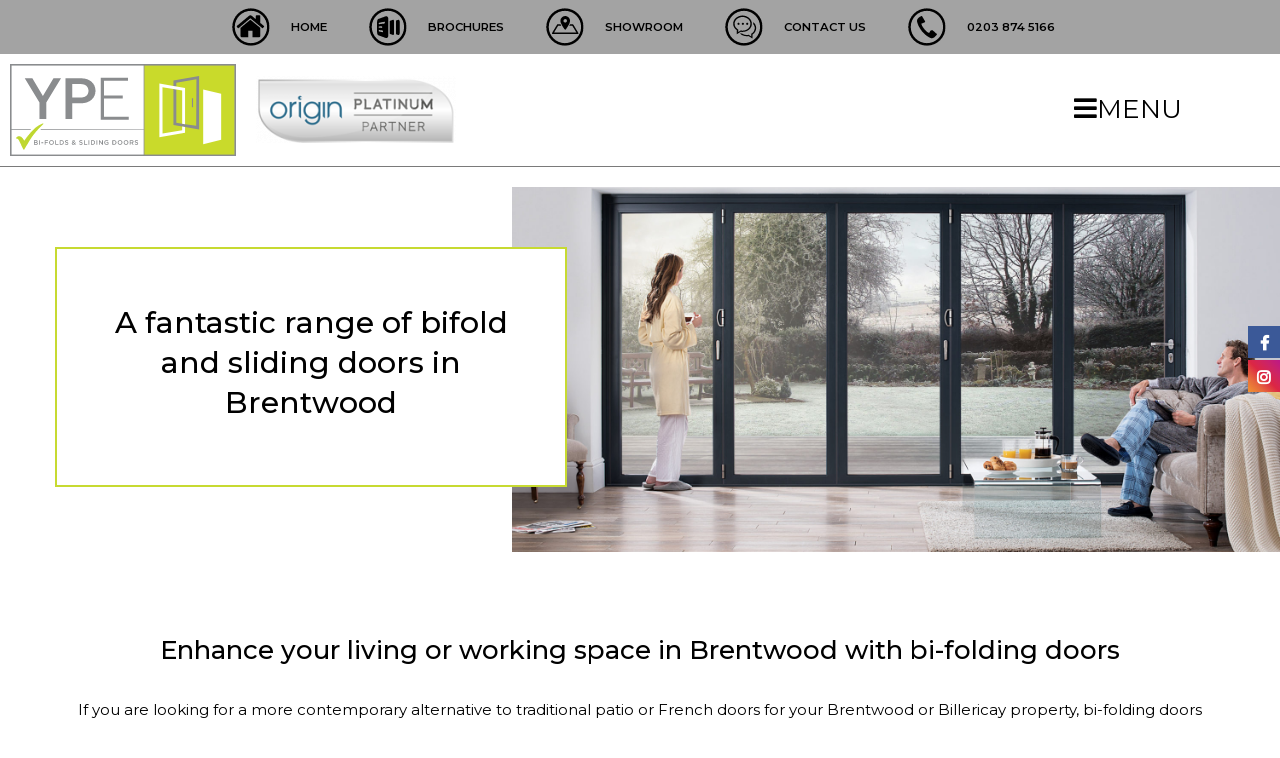

--- FILE ---
content_type: text/html; charset=UTF-8
request_url: https://yourpricebifolds.co.uk/areas/brentwood/
body_size: 59675
content:
<!doctype html>
<html lang="en-GB">
<head><meta charset="UTF-8"><script>if(navigator.userAgent.match(/MSIE|Internet Explorer/i)||navigator.userAgent.match(/Trident\/7\..*?rv:11/i)){var href=document.location.href;if(!href.match(/[?&]nowprocket/)){if(href.indexOf("?")==-1){if(href.indexOf("#")==-1){document.location.href=href+"?nowprocket=1"}else{document.location.href=href.replace("#","?nowprocket=1#")}}else{if(href.indexOf("#")==-1){document.location.href=href+"&nowprocket=1"}else{document.location.href=href.replace("#","&nowprocket=1#")}}}}</script><script>(()=>{class RocketLazyLoadScripts{constructor(){this.v="1.2.6",this.triggerEvents=["keydown","mousedown","mousemove","touchmove","touchstart","touchend","wheel"],this.userEventHandler=this.t.bind(this),this.touchStartHandler=this.i.bind(this),this.touchMoveHandler=this.o.bind(this),this.touchEndHandler=this.h.bind(this),this.clickHandler=this.u.bind(this),this.interceptedClicks=[],this.interceptedClickListeners=[],this.l(this),window.addEventListener("pageshow",(t=>{this.persisted=t.persisted,this.everythingLoaded&&this.m()})),this.CSPIssue=sessionStorage.getItem("rocketCSPIssue"),document.addEventListener("securitypolicyviolation",(t=>{this.CSPIssue||"script-src-elem"!==t.violatedDirective||"data"!==t.blockedURI||(this.CSPIssue=!0,sessionStorage.setItem("rocketCSPIssue",!0))})),document.addEventListener("DOMContentLoaded",(()=>{this.k()})),this.delayedScripts={normal:[],async:[],defer:[]},this.trash=[],this.allJQueries=[]}p(t){document.hidden?t.t():(this.triggerEvents.forEach((e=>window.addEventListener(e,t.userEventHandler,{passive:!0}))),window.addEventListener("touchstart",t.touchStartHandler,{passive:!0}),window.addEventListener("mousedown",t.touchStartHandler),document.addEventListener("visibilitychange",t.userEventHandler))}_(){this.triggerEvents.forEach((t=>window.removeEventListener(t,this.userEventHandler,{passive:!0}))),document.removeEventListener("visibilitychange",this.userEventHandler)}i(t){"HTML"!==t.target.tagName&&(window.addEventListener("touchend",this.touchEndHandler),window.addEventListener("mouseup",this.touchEndHandler),window.addEventListener("touchmove",this.touchMoveHandler,{passive:!0}),window.addEventListener("mousemove",this.touchMoveHandler),t.target.addEventListener("click",this.clickHandler),this.L(t.target,!0),this.S(t.target,"onclick","rocket-onclick"),this.C())}o(t){window.removeEventListener("touchend",this.touchEndHandler),window.removeEventListener("mouseup",this.touchEndHandler),window.removeEventListener("touchmove",this.touchMoveHandler,{passive:!0}),window.removeEventListener("mousemove",this.touchMoveHandler),t.target.removeEventListener("click",this.clickHandler),this.L(t.target,!1),this.S(t.target,"rocket-onclick","onclick"),this.M()}h(){window.removeEventListener("touchend",this.touchEndHandler),window.removeEventListener("mouseup",this.touchEndHandler),window.removeEventListener("touchmove",this.touchMoveHandler,{passive:!0}),window.removeEventListener("mousemove",this.touchMoveHandler)}u(t){t.target.removeEventListener("click",this.clickHandler),this.L(t.target,!1),this.S(t.target,"rocket-onclick","onclick"),this.interceptedClicks.push(t),t.preventDefault(),t.stopPropagation(),t.stopImmediatePropagation(),this.M()}O(){window.removeEventListener("touchstart",this.touchStartHandler,{passive:!0}),window.removeEventListener("mousedown",this.touchStartHandler),this.interceptedClicks.forEach((t=>{t.target.dispatchEvent(new MouseEvent("click",{view:t.view,bubbles:!0,cancelable:!0}))}))}l(t){EventTarget.prototype.addEventListenerWPRocketBase=EventTarget.prototype.addEventListener,EventTarget.prototype.addEventListener=function(e,i,o){"click"!==e||t.windowLoaded||i===t.clickHandler||t.interceptedClickListeners.push({target:this,func:i,options:o}),(this||window).addEventListenerWPRocketBase(e,i,o)}}L(t,e){this.interceptedClickListeners.forEach((i=>{i.target===t&&(e?t.removeEventListener("click",i.func,i.options):t.addEventListener("click",i.func,i.options))})),t.parentNode!==document.documentElement&&this.L(t.parentNode,e)}D(){return new Promise((t=>{this.P?this.M=t:t()}))}C(){this.P=!0}M(){this.P=!1}S(t,e,i){t.hasAttribute&&t.hasAttribute(e)&&(event.target.setAttribute(i,event.target.getAttribute(e)),event.target.removeAttribute(e))}t(){this._(this),"loading"===document.readyState?document.addEventListener("DOMContentLoaded",this.R.bind(this)):this.R()}k(){let t=[];document.querySelectorAll("script[type=rocketlazyloadscript][data-rocket-src]").forEach((e=>{let i=e.getAttribute("data-rocket-src");if(i&&!i.startsWith("data:")){0===i.indexOf("//")&&(i=location.protocol+i);try{const o=new URL(i).origin;o!==location.origin&&t.push({src:o,crossOrigin:e.crossOrigin||"module"===e.getAttribute("data-rocket-type")})}catch(t){}}})),t=[...new Map(t.map((t=>[JSON.stringify(t),t]))).values()],this.T(t,"preconnect")}async R(){this.lastBreath=Date.now(),this.j(this),this.F(this),this.I(),this.W(),this.q(),await this.A(this.delayedScripts.normal),await this.A(this.delayedScripts.defer),await this.A(this.delayedScripts.async);try{await this.U(),await this.H(this),await this.J()}catch(t){console.error(t)}window.dispatchEvent(new Event("rocket-allScriptsLoaded")),this.everythingLoaded=!0,this.D().then((()=>{this.O()})),this.N()}W(){document.querySelectorAll("script[type=rocketlazyloadscript]").forEach((t=>{t.hasAttribute("data-rocket-src")?t.hasAttribute("async")&&!1!==t.async?this.delayedScripts.async.push(t):t.hasAttribute("defer")&&!1!==t.defer||"module"===t.getAttribute("data-rocket-type")?this.delayedScripts.defer.push(t):this.delayedScripts.normal.push(t):this.delayedScripts.normal.push(t)}))}async B(t){if(await this.G(),!0!==t.noModule||!("noModule"in HTMLScriptElement.prototype))return new Promise((e=>{let i;function o(){(i||t).setAttribute("data-rocket-status","executed"),e()}try{if(navigator.userAgent.indexOf("Firefox/")>0||""===navigator.vendor||this.CSPIssue)i=document.createElement("script"),[...t.attributes].forEach((t=>{let e=t.nodeName;"type"!==e&&("data-rocket-type"===e&&(e="type"),"data-rocket-src"===e&&(e="src"),i.setAttribute(e,t.nodeValue))})),t.text&&(i.text=t.text),i.hasAttribute("src")?(i.addEventListener("load",o),i.addEventListener("error",(function(){i.setAttribute("data-rocket-status","failed-network"),e()})),setTimeout((()=>{i.isConnected||e()}),1)):(i.text=t.text,o()),t.parentNode.replaceChild(i,t);else{const i=t.getAttribute("data-rocket-type"),s=t.getAttribute("data-rocket-src");i?(t.type=i,t.removeAttribute("data-rocket-type")):t.removeAttribute("type"),t.addEventListener("load",o),t.addEventListener("error",(i=>{this.CSPIssue&&i.target.src.startsWith("data:")?(console.log("WPRocket: data-uri blocked by CSP -> fallback"),t.removeAttribute("src"),this.B(t).then(e)):(t.setAttribute("data-rocket-status","failed-network"),e())})),s?(t.removeAttribute("data-rocket-src"),t.src=s):t.src="data:text/javascript;base64,"+window.btoa(unescape(encodeURIComponent(t.text)))}}catch(i){t.setAttribute("data-rocket-status","failed-transform"),e()}}));t.setAttribute("data-rocket-status","skipped")}async A(t){const e=t.shift();return e&&e.isConnected?(await this.B(e),this.A(t)):Promise.resolve()}q(){this.T([...this.delayedScripts.normal,...this.delayedScripts.defer,...this.delayedScripts.async],"preload")}T(t,e){var i=document.createDocumentFragment();t.forEach((t=>{const o=t.getAttribute&&t.getAttribute("data-rocket-src")||t.src;if(o&&!o.startsWith("data:")){const s=document.createElement("link");s.href=o,s.rel=e,"preconnect"!==e&&(s.as="script"),t.getAttribute&&"module"===t.getAttribute("data-rocket-type")&&(s.crossOrigin=!0),t.crossOrigin&&(s.crossOrigin=t.crossOrigin),t.integrity&&(s.integrity=t.integrity),i.appendChild(s),this.trash.push(s)}})),document.head.appendChild(i)}j(t){let e={};function i(i,o){return e[o].eventsToRewrite.indexOf(i)>=0&&!t.everythingLoaded?"rocket-"+i:i}function o(t,o){!function(t){e[t]||(e[t]={originalFunctions:{add:t.addEventListener,remove:t.removeEventListener},eventsToRewrite:[]},t.addEventListener=function(){arguments[0]=i(arguments[0],t),e[t].originalFunctions.add.apply(t,arguments)},t.removeEventListener=function(){arguments[0]=i(arguments[0],t),e[t].originalFunctions.remove.apply(t,arguments)})}(t),e[t].eventsToRewrite.push(o)}function s(e,i){let o=e[i];e[i]=null,Object.defineProperty(e,i,{get:()=>o||function(){},set(s){t.everythingLoaded?o=s:e["rocket"+i]=o=s}})}o(document,"DOMContentLoaded"),o(window,"DOMContentLoaded"),o(window,"load"),o(window,"pageshow"),o(document,"readystatechange"),s(document,"onreadystatechange"),s(window,"onload"),s(window,"onpageshow");try{Object.defineProperty(document,"readyState",{get:()=>t.rocketReadyState,set(e){t.rocketReadyState=e},configurable:!0}),document.readyState="loading"}catch(t){console.log("WPRocket DJE readyState conflict, bypassing")}}F(t){let e;function i(e){return t.everythingLoaded?e:e.split(" ").map((t=>"load"===t||0===t.indexOf("load.")?"rocket-jquery-load":t)).join(" ")}function o(o){function s(t){const e=o.fn[t];o.fn[t]=o.fn.init.prototype[t]=function(){return this[0]===window&&("string"==typeof arguments[0]||arguments[0]instanceof String?arguments[0]=i(arguments[0]):"object"==typeof arguments[0]&&Object.keys(arguments[0]).forEach((t=>{const e=arguments[0][t];delete arguments[0][t],arguments[0][i(t)]=e}))),e.apply(this,arguments),this}}o&&o.fn&&!t.allJQueries.includes(o)&&(o.fn.ready=o.fn.init.prototype.ready=function(e){return t.domReadyFired?e.bind(document)(o):document.addEventListener("rocket-DOMContentLoaded",(()=>e.bind(document)(o))),o([])},s("on"),s("one"),t.allJQueries.push(o)),e=o}o(window.jQuery),Object.defineProperty(window,"jQuery",{get:()=>e,set(t){o(t)}})}async H(t){const e=document.querySelector("script[data-webpack]");e&&(await async function(){return new Promise((t=>{e.addEventListener("load",t),e.addEventListener("error",t)}))}(),await t.K(),await t.H(t))}async U(){this.domReadyFired=!0;try{document.readyState="interactive"}catch(t){}await this.G(),document.dispatchEvent(new Event("rocket-readystatechange")),await this.G(),document.rocketonreadystatechange&&document.rocketonreadystatechange(),await this.G(),document.dispatchEvent(new Event("rocket-DOMContentLoaded")),await this.G(),window.dispatchEvent(new Event("rocket-DOMContentLoaded"))}async J(){try{document.readyState="complete"}catch(t){}await this.G(),document.dispatchEvent(new Event("rocket-readystatechange")),await this.G(),document.rocketonreadystatechange&&document.rocketonreadystatechange(),await this.G(),window.dispatchEvent(new Event("rocket-load")),await this.G(),window.rocketonload&&window.rocketonload(),await this.G(),this.allJQueries.forEach((t=>t(window).trigger("rocket-jquery-load"))),await this.G();const t=new Event("rocket-pageshow");t.persisted=this.persisted,window.dispatchEvent(t),await this.G(),window.rocketonpageshow&&window.rocketonpageshow({persisted:this.persisted}),this.windowLoaded=!0}m(){document.onreadystatechange&&document.onreadystatechange(),window.onload&&window.onload(),window.onpageshow&&window.onpageshow({persisted:this.persisted})}I(){const t=new Map;document.write=document.writeln=function(e){const i=document.currentScript;i||console.error("WPRocket unable to document.write this: "+e);const o=document.createRange(),s=i.parentElement;let n=t.get(i);void 0===n&&(n=i.nextSibling,t.set(i,n));const c=document.createDocumentFragment();o.setStart(c,0),c.appendChild(o.createContextualFragment(e)),s.insertBefore(c,n)}}async G(){Date.now()-this.lastBreath>45&&(await this.K(),this.lastBreath=Date.now())}async K(){return document.hidden?new Promise((t=>setTimeout(t))):new Promise((t=>requestAnimationFrame(t)))}N(){this.trash.forEach((t=>t.remove()))}static run(){const t=new RocketLazyLoadScripts;t.p(t)}}RocketLazyLoadScripts.run()})();</script>
	
	<meta name="viewport" content="width=device-width, initial-scale=1">
	<link rel="profile" href="https://gmpg.org/xfn/11">
	<link data-minify="1" href="https://yourpricebifolds.co.uk/wp-content/cache/min/1/font-awesome/4.7.0/css/font-awesome.min.css?ver=1760948419" rel="stylesheet">
			<style>
			.fuse_social_icons_links {
			    display: block;
			}
			.awesome-social-img img {
			    position: absolute;
			    top: 50%;
			    left: 50%;
			    transform: translate(-50%,-50%);
			}

			.awesome-social-img {
			    position: relative;
			}			
			#icon_wrapper .awesome-social {
			    font-family: 'FontAwesome' !important;
			}			
			
				#icon_wrapper{
					position: fixed;
					top: 25%;
					right: 0px;
					z-index: 99999;
				}

			
			.awesome-social

			{

            margin-top:2px;

			color: #fff;

			text-align: center !important;

			display: block;

			
			line-height: 34px !important;

			width: 32px !important;

			height: 32px !important;

			font-size:16px !important;

			


			}

			
			.fuse_social_icons_links

			{

			outline:0 !important;



			}

			.fuse_social_icons_links:hover{

			text-decoration:none !important;

			}

			
			.fb-awesome-social

			{

			background: #3b5998;
			border-color: #3b5998;
			
			}
			.facebook-awesome-social

			{

			background: #3b5998;
			border-color: #3b5998;
						}


			.tw-awesome-social

			{

			background:#00aced;
			border-color: #00aced;
			
			}
			.twitter-awesome-social

			{

			background:#00aced;
			border-color: #00aced;
			
			}
			.rss-awesome-social

			{

			background:#FA9B39;
			border-color: #FA9B39;
			
			}

			.linkedin-awesome-social

			{

			background:#007bb6;
			border-color: #007bb6;
						}

			.youtube-awesome-social

			{

			background:#bb0000;
			border-color: #bb0000;
						}

			.flickr-awesome-social

			{

			background: #ff0084;
			border-color: #ff0084;
						}

			.pinterest-awesome-social

			{

			background:#cb2027;
			border-color: #cb2027;
						}

			.stumbleupon-awesome-social

			{

			background:#f74425 ;
			border-color: #f74425;
						}

			.google-plus-awesome-social

			{

			background:#f74425 ;
			border-color: #f74425;
						}

			.instagram-awesome-social

			{

			    background: -moz-linear-gradient(45deg, #f09433 0%, #e6683c 25%, #dc2743 50%, #cc2366 75%, #bc1888 100%);
			    background: -webkit-linear-gradient(45deg, #f09433 0%,#e6683c 25%,#dc2743 50%,#cc2366 75%,#bc1888 100%);
			    background: linear-gradient(45deg, #f09433 0%,#e6683c 25%,#dc2743 50%,#cc2366 75%,#bc1888 100%);
			    filter: progid:DXImageTransform.Microsoft.gradient( startColorstr='#f09433', endColorstr='#bc1888',GradientType=1 );
			    border-color: #f09433;
					    

			}

			.tumblr-awesome-social

			{

			background: #32506d ;
			border-color: #32506d;
						}

			.vine-awesome-social

			{

			background: #00bf8f ;
			border-color: #00bf8f;
						}

            .vk-awesome-social {



            background: #45668e ;
            border-color: #45668e;
            
            }

            .soundcloud-awesome-social

                {

            background: #ff3300 ;
            border-color: #ff3300;
            
                }

                .reddit-awesome-social{



            background: #ff4500 ;
            border-color: #ff4500;

                            }

                .stack-awesome-social{



            background: #fe7a15 ;
            border-color: #fe7a15;
            
                }

                .behance-awesome-social{

            background: #1769ff ;
            border-color: #1769ff;
            
                }

                .github-awesome-social{

            background: #999999 ;
            border-color: #999999;
            


                }

                .envelope-awesome-social{

                  background: #ccc ;
 				  border-color: #ccc;                 
 				                  }

/*  Mobile */






/* Custom Background */


             




			</style>

<meta name='robots' content='index, follow, max-image-preview:large, max-snippet:-1, max-video-preview:-1' />

	<!-- This site is optimized with the Yoast SEO plugin v20.1 - https://yoast.com/wordpress/plugins/seo/ -->
	<title>Bi-folding door &amp; sliding door company in Brentwood | Supply &amp; Fit | YPB</title><link rel="preload" data-rocket-preload as="style" href="https://fonts.googleapis.com/css?family=Roboto%3A100%2C100italic%2C200%2C200italic%2C300%2C300italic%2C400%2C400italic%2C500%2C500italic%2C600%2C600italic%2C700%2C700italic%2C800%2C800italic%2C900%2C900italic%7CRoboto%20Slab%3A100%2C100italic%2C200%2C200italic%2C300%2C300italic%2C400%2C400italic%2C500%2C500italic%2C600%2C600italic%2C700%2C700italic%2C800%2C800italic%2C900%2C900italic%7CMontserrat%3A100%2C100italic%2C200%2C200italic%2C300%2C300italic%2C400%2C400italic%2C500%2C500italic%2C600%2C600italic%2C700%2C700italic%2C800%2C800italic%2C900%2C900italic&#038;display=swap" /><link rel="stylesheet" href="https://fonts.googleapis.com/css?family=Roboto%3A100%2C100italic%2C200%2C200italic%2C300%2C300italic%2C400%2C400italic%2C500%2C500italic%2C600%2C600italic%2C700%2C700italic%2C800%2C800italic%2C900%2C900italic%7CRoboto%20Slab%3A100%2C100italic%2C200%2C200italic%2C300%2C300italic%2C400%2C400italic%2C500%2C500italic%2C600%2C600italic%2C700%2C700italic%2C800%2C800italic%2C900%2C900italic%7CMontserrat%3A100%2C100italic%2C200%2C200italic%2C300%2C300italic%2C400%2C400italic%2C500%2C500italic%2C600%2C600italic%2C700%2C700italic%2C800%2C800italic%2C900%2C900italic&#038;display=swap" media="print" onload="this.media='all'" /><noscript><link rel="stylesheet" href="https://fonts.googleapis.com/css?family=Roboto%3A100%2C100italic%2C200%2C200italic%2C300%2C300italic%2C400%2C400italic%2C500%2C500italic%2C600%2C600italic%2C700%2C700italic%2C800%2C800italic%2C900%2C900italic%7CRoboto%20Slab%3A100%2C100italic%2C200%2C200italic%2C300%2C300italic%2C400%2C400italic%2C500%2C500italic%2C600%2C600italic%2C700%2C700italic%2C800%2C800italic%2C900%2C900italic%7CMontserrat%3A100%2C100italic%2C200%2C200italic%2C300%2C300italic%2C400%2C400italic%2C500%2C500italic%2C600%2C600italic%2C700%2C700italic%2C800%2C800italic%2C900%2C900italic&#038;display=swap" /></noscript>
	<meta name="description" content="Origin bi-fold &amp; sliding doors - supply and fit - in Brentwood, Essex. 10 year guarantee and free written quotation. Doors made to measure in only 7 days." />
	<link rel="canonical" href="https://yourpricebifolds.co.uk/areas/brentwood/" />
	<meta property="og:locale" content="en_GB" />
	<meta property="og:type" content="article" />
	<meta property="og:title" content="Bi-folding door &amp; sliding door company in Brentwood | Supply &amp; Fit | YPB" />
	<meta property="og:description" content="Origin bi-fold &amp; sliding doors - supply and fit - in Brentwood, Essex. 10 year guarantee and free written quotation. Doors made to measure in only 7 days." />
	<meta property="og:url" content="https://yourpricebifolds.co.uk/areas/brentwood/" />
	<meta property="og:site_name" content="Your Price Bifolds" />
	<meta property="article:modified_time" content="2022-10-14T16:22:00+00:00" />
	<meta property="og:image" content="https://yourpricebifolds.co.uk/wp-content/uploads/2021/09/bi-fold-doors-banner-19.jpg" />
	<meta property="og:image:width" content="1600" />
	<meta property="og:image:height" content="1065" />
	<meta property="og:image:type" content="image/jpeg" />
	<meta name="twitter:card" content="summary_large_image" />
	<meta name="twitter:label1" content="Estimated reading time" />
	<meta name="twitter:data1" content="4 minutes" />
	<script type="application/ld+json" class="yoast-schema-graph">{"@context":"https://schema.org","@graph":[{"@type":"WebPage","@id":"https://yourpricebifolds.co.uk/areas/brentwood/","url":"https://yourpricebifolds.co.uk/areas/brentwood/","name":"Bi-folding door & sliding door company in Brentwood | Supply & Fit | YPB","isPartOf":{"@id":"https://yourpricebifolds.co.uk/#website"},"primaryImageOfPage":{"@id":"https://yourpricebifolds.co.uk/areas/brentwood/#primaryimage"},"image":{"@id":"https://yourpricebifolds.co.uk/areas/brentwood/#primaryimage"},"thumbnailUrl":"https://yourpricebifolds.co.uk/wp-content/uploads/2021/09/bi-fold-doors-banner-19.jpg","datePublished":"2020-07-10T10:01:04+00:00","dateModified":"2022-10-14T16:22:00+00:00","description":"Origin bi-fold & sliding doors - supply and fit - in Brentwood, Essex. 10 year guarantee and free written quotation. Doors made to measure in only 7 days.","breadcrumb":{"@id":"https://yourpricebifolds.co.uk/areas/brentwood/#breadcrumb"},"inLanguage":"en-GB","potentialAction":[{"@type":"ReadAction","target":["https://yourpricebifolds.co.uk/areas/brentwood/"]}]},{"@type":"ImageObject","inLanguage":"en-GB","@id":"https://yourpricebifolds.co.uk/areas/brentwood/#primaryimage","url":"https://yourpricebifolds.co.uk/wp-content/uploads/2021/09/bi-fold-doors-banner-19.jpg","contentUrl":"https://yourpricebifolds.co.uk/wp-content/uploads/2021/09/bi-fold-doors-banner-19.jpg","width":1600,"height":1065},{"@type":"BreadcrumbList","@id":"https://yourpricebifolds.co.uk/areas/brentwood/#breadcrumb","itemListElement":[{"@type":"ListItem","position":1,"name":"Home","item":"https://yourpricebifolds.co.uk/"},{"@type":"ListItem","position":2,"name":"Bifold / Sliding Doors","item":"https://yourpricebifolds.co.uk/areas/"},{"@type":"ListItem","position":3,"name":"Brentwood"}]},{"@type":"WebSite","@id":"https://yourpricebifolds.co.uk/#website","url":"https://yourpricebifolds.co.uk/","name":"Your Price Bifolds","description":"Origin Partner of Bifold and Sliding Doors","publisher":{"@id":"https://yourpricebifolds.co.uk/#organization"},"potentialAction":[{"@type":"SearchAction","target":{"@type":"EntryPoint","urlTemplate":"https://yourpricebifolds.co.uk/?s={search_term_string}"},"query-input":"required name=search_term_string"}],"inLanguage":"en-GB"},{"@type":"Organization","@id":"https://yourpricebifolds.co.uk/#organization","name":"Your Price Bifolds","url":"https://yourpricebifolds.co.uk/","logo":{"@type":"ImageObject","inLanguage":"en-GB","@id":"https://yourpricebifolds.co.uk/#/schema/logo/image/","url":"https://yourpricebifolds.co.uk/wp-content/uploads/2020/07/new_logo_small.png","contentUrl":"https://yourpricebifolds.co.uk/wp-content/uploads/2020/07/new_logo_small.png","width":500,"height":205,"caption":"Your Price Bifolds"},"image":{"@id":"https://yourpricebifolds.co.uk/#/schema/logo/image/"}}]}</script>
	<!-- / Yoast SEO plugin. -->


<link href='https://fonts.gstatic.com' crossorigin rel='preconnect' />
<link rel="alternate" type="application/rss+xml" title="Your Price Bifolds &raquo; Feed" href="https://yourpricebifolds.co.uk/feed/" />
<link rel="alternate" type="application/rss+xml" title="Your Price Bifolds &raquo; Comments Feed" href="https://yourpricebifolds.co.uk/comments/feed/" />
<style>
img.wp-smiley,
img.emoji {
	display: inline !important;
	border: none !important;
	box-shadow: none !important;
	height: 1em !important;
	width: 1em !important;
	margin: 0 0.07em !important;
	vertical-align: -0.1em !important;
	background: none !important;
	padding: 0 !important;
}
</style>
	<link rel='stylesheet' id='sbi_styles-css'  href='https://yourpricebifolds.co.uk/wp-content/plugins/instagram-feed-pro/css/sbi-styles.min.css?ver=6.4' media='all' />
<style id='global-styles-inline-css'>
body{--wp--preset--color--black: #000000;--wp--preset--color--cyan-bluish-gray: #abb8c3;--wp--preset--color--white: #ffffff;--wp--preset--color--pale-pink: #f78da7;--wp--preset--color--vivid-red: #cf2e2e;--wp--preset--color--luminous-vivid-orange: #ff6900;--wp--preset--color--luminous-vivid-amber: #fcb900;--wp--preset--color--light-green-cyan: #7bdcb5;--wp--preset--color--vivid-green-cyan: #00d084;--wp--preset--color--pale-cyan-blue: #8ed1fc;--wp--preset--color--vivid-cyan-blue: #0693e3;--wp--preset--color--vivid-purple: #9b51e0;--wp--preset--gradient--vivid-cyan-blue-to-vivid-purple: linear-gradient(135deg,rgba(6,147,227,1) 0%,rgb(155,81,224) 100%);--wp--preset--gradient--light-green-cyan-to-vivid-green-cyan: linear-gradient(135deg,rgb(122,220,180) 0%,rgb(0,208,130) 100%);--wp--preset--gradient--luminous-vivid-amber-to-luminous-vivid-orange: linear-gradient(135deg,rgba(252,185,0,1) 0%,rgba(255,105,0,1) 100%);--wp--preset--gradient--luminous-vivid-orange-to-vivid-red: linear-gradient(135deg,rgba(255,105,0,1) 0%,rgb(207,46,46) 100%);--wp--preset--gradient--very-light-gray-to-cyan-bluish-gray: linear-gradient(135deg,rgb(238,238,238) 0%,rgb(169,184,195) 100%);--wp--preset--gradient--cool-to-warm-spectrum: linear-gradient(135deg,rgb(74,234,220) 0%,rgb(151,120,209) 20%,rgb(207,42,186) 40%,rgb(238,44,130) 60%,rgb(251,105,98) 80%,rgb(254,248,76) 100%);--wp--preset--gradient--blush-light-purple: linear-gradient(135deg,rgb(255,206,236) 0%,rgb(152,150,240) 100%);--wp--preset--gradient--blush-bordeaux: linear-gradient(135deg,rgb(254,205,165) 0%,rgb(254,45,45) 50%,rgb(107,0,62) 100%);--wp--preset--gradient--luminous-dusk: linear-gradient(135deg,rgb(255,203,112) 0%,rgb(199,81,192) 50%,rgb(65,88,208) 100%);--wp--preset--gradient--pale-ocean: linear-gradient(135deg,rgb(255,245,203) 0%,rgb(182,227,212) 50%,rgb(51,167,181) 100%);--wp--preset--gradient--electric-grass: linear-gradient(135deg,rgb(202,248,128) 0%,rgb(113,206,126) 100%);--wp--preset--gradient--midnight: linear-gradient(135deg,rgb(2,3,129) 0%,rgb(40,116,252) 100%);--wp--preset--duotone--dark-grayscale: url('#wp-duotone-dark-grayscale');--wp--preset--duotone--grayscale: url('#wp-duotone-grayscale');--wp--preset--duotone--purple-yellow: url('#wp-duotone-purple-yellow');--wp--preset--duotone--blue-red: url('#wp-duotone-blue-red');--wp--preset--duotone--midnight: url('#wp-duotone-midnight');--wp--preset--duotone--magenta-yellow: url('#wp-duotone-magenta-yellow');--wp--preset--duotone--purple-green: url('#wp-duotone-purple-green');--wp--preset--duotone--blue-orange: url('#wp-duotone-blue-orange');--wp--preset--font-size--small: 13px;--wp--preset--font-size--medium: 20px;--wp--preset--font-size--large: 36px;--wp--preset--font-size--x-large: 42px;}body { margin: 0; }body{--wp--style--block-gap: 24px;}.wp-site-blocks > .alignleft { float: left; margin-right: 2em; }.wp-site-blocks > .alignright { float: right; margin-left: 2em; }.wp-site-blocks > .aligncenter { justify-content: center; margin-left: auto; margin-right: auto; }.wp-site-blocks > * { margin-block-start: 0; margin-block-end: 0; }.wp-site-blocks > * + * { margin-block-start: var( --wp--style--block-gap ); }.has-black-color{color: var(--wp--preset--color--black) !important;}.has-cyan-bluish-gray-color{color: var(--wp--preset--color--cyan-bluish-gray) !important;}.has-white-color{color: var(--wp--preset--color--white) !important;}.has-pale-pink-color{color: var(--wp--preset--color--pale-pink) !important;}.has-vivid-red-color{color: var(--wp--preset--color--vivid-red) !important;}.has-luminous-vivid-orange-color{color: var(--wp--preset--color--luminous-vivid-orange) !important;}.has-luminous-vivid-amber-color{color: var(--wp--preset--color--luminous-vivid-amber) !important;}.has-light-green-cyan-color{color: var(--wp--preset--color--light-green-cyan) !important;}.has-vivid-green-cyan-color{color: var(--wp--preset--color--vivid-green-cyan) !important;}.has-pale-cyan-blue-color{color: var(--wp--preset--color--pale-cyan-blue) !important;}.has-vivid-cyan-blue-color{color: var(--wp--preset--color--vivid-cyan-blue) !important;}.has-vivid-purple-color{color: var(--wp--preset--color--vivid-purple) !important;}.has-black-background-color{background-color: var(--wp--preset--color--black) !important;}.has-cyan-bluish-gray-background-color{background-color: var(--wp--preset--color--cyan-bluish-gray) !important;}.has-white-background-color{background-color: var(--wp--preset--color--white) !important;}.has-pale-pink-background-color{background-color: var(--wp--preset--color--pale-pink) !important;}.has-vivid-red-background-color{background-color: var(--wp--preset--color--vivid-red) !important;}.has-luminous-vivid-orange-background-color{background-color: var(--wp--preset--color--luminous-vivid-orange) !important;}.has-luminous-vivid-amber-background-color{background-color: var(--wp--preset--color--luminous-vivid-amber) !important;}.has-light-green-cyan-background-color{background-color: var(--wp--preset--color--light-green-cyan) !important;}.has-vivid-green-cyan-background-color{background-color: var(--wp--preset--color--vivid-green-cyan) !important;}.has-pale-cyan-blue-background-color{background-color: var(--wp--preset--color--pale-cyan-blue) !important;}.has-vivid-cyan-blue-background-color{background-color: var(--wp--preset--color--vivid-cyan-blue) !important;}.has-vivid-purple-background-color{background-color: var(--wp--preset--color--vivid-purple) !important;}.has-black-border-color{border-color: var(--wp--preset--color--black) !important;}.has-cyan-bluish-gray-border-color{border-color: var(--wp--preset--color--cyan-bluish-gray) !important;}.has-white-border-color{border-color: var(--wp--preset--color--white) !important;}.has-pale-pink-border-color{border-color: var(--wp--preset--color--pale-pink) !important;}.has-vivid-red-border-color{border-color: var(--wp--preset--color--vivid-red) !important;}.has-luminous-vivid-orange-border-color{border-color: var(--wp--preset--color--luminous-vivid-orange) !important;}.has-luminous-vivid-amber-border-color{border-color: var(--wp--preset--color--luminous-vivid-amber) !important;}.has-light-green-cyan-border-color{border-color: var(--wp--preset--color--light-green-cyan) !important;}.has-vivid-green-cyan-border-color{border-color: var(--wp--preset--color--vivid-green-cyan) !important;}.has-pale-cyan-blue-border-color{border-color: var(--wp--preset--color--pale-cyan-blue) !important;}.has-vivid-cyan-blue-border-color{border-color: var(--wp--preset--color--vivid-cyan-blue) !important;}.has-vivid-purple-border-color{border-color: var(--wp--preset--color--vivid-purple) !important;}.has-vivid-cyan-blue-to-vivid-purple-gradient-background{background: var(--wp--preset--gradient--vivid-cyan-blue-to-vivid-purple) !important;}.has-light-green-cyan-to-vivid-green-cyan-gradient-background{background: var(--wp--preset--gradient--light-green-cyan-to-vivid-green-cyan) !important;}.has-luminous-vivid-amber-to-luminous-vivid-orange-gradient-background{background: var(--wp--preset--gradient--luminous-vivid-amber-to-luminous-vivid-orange) !important;}.has-luminous-vivid-orange-to-vivid-red-gradient-background{background: var(--wp--preset--gradient--luminous-vivid-orange-to-vivid-red) !important;}.has-very-light-gray-to-cyan-bluish-gray-gradient-background{background: var(--wp--preset--gradient--very-light-gray-to-cyan-bluish-gray) !important;}.has-cool-to-warm-spectrum-gradient-background{background: var(--wp--preset--gradient--cool-to-warm-spectrum) !important;}.has-blush-light-purple-gradient-background{background: var(--wp--preset--gradient--blush-light-purple) !important;}.has-blush-bordeaux-gradient-background{background: var(--wp--preset--gradient--blush-bordeaux) !important;}.has-luminous-dusk-gradient-background{background: var(--wp--preset--gradient--luminous-dusk) !important;}.has-pale-ocean-gradient-background{background: var(--wp--preset--gradient--pale-ocean) !important;}.has-electric-grass-gradient-background{background: var(--wp--preset--gradient--electric-grass) !important;}.has-midnight-gradient-background{background: var(--wp--preset--gradient--midnight) !important;}.has-small-font-size{font-size: var(--wp--preset--font-size--small) !important;}.has-medium-font-size{font-size: var(--wp--preset--font-size--medium) !important;}.has-large-font-size{font-size: var(--wp--preset--font-size--large) !important;}.has-x-large-font-size{font-size: var(--wp--preset--font-size--x-large) !important;}
</style>
<link data-minify="1" rel='stylesheet' id='contact-form-7-css'  href='https://yourpricebifolds.co.uk/wp-content/cache/min/1/wp-content/plugins/contact-form-7/includes/css/styles.css?ver=1760948419' media='all' />
<link data-minify="1" rel='stylesheet' id='wpa-css-css'  href='https://yourpricebifolds.co.uk/wp-content/cache/min/1/wp-content/plugins/honeypot/includes/css/wpa.css?ver=1760948419' media='all' />
<link data-minify="1" rel='stylesheet' id='brb-public-main-css-css'  href='https://yourpricebifolds.co.uk/wp-content/cache/min/1/wp-content/plugins/business-reviews-bundle/assets/css/public-main.css?ver=1760948419' media='all' />
<link data-minify="1" rel='stylesheet' id='brb-public-main1-css-css'  href='https://yourpricebifolds.co.uk/wp-content/cache/min/1/wp-content/plugins/business-reviews-bundle/assets/css/public-main1.css?ver=1760948419' media='all' />
<link data-minify="1" rel='stylesheet' id='hello-elementor-css'  href='https://yourpricebifolds.co.uk/wp-content/cache/min/1/wp-content/themes/hello-elementor/assets/css/reset.css?ver=1760948419' media='all' />
<link data-minify="1" rel='stylesheet' id='hello-elementor-theme-style-css'  href='https://yourpricebifolds.co.uk/wp-content/cache/min/1/wp-content/themes/hello-elementor/assets/css/theme.css?ver=1760948419' media='all' />
<link data-minify="1" rel='stylesheet' id='hello-elementor-header-footer-css'  href='https://yourpricebifolds.co.uk/wp-content/cache/min/1/wp-content/themes/hello-elementor/assets/css/header-footer.css?ver=1760948419' media='all' />
<link data-minify="1" rel='stylesheet' id='elementor-icons-css'  href='https://yourpricebifolds.co.uk/wp-content/cache/min/1/wp-content/plugins/elementor/assets/lib/eicons/css/elementor-icons.min.css?ver=1760948419' media='all' />
<link rel='stylesheet' id='elementor-frontend-css'  href='https://yourpricebifolds.co.uk/wp-content/plugins/elementor/assets/css/frontend-lite.min.css?ver=3.23.1' media='all' />
<link data-minify="1" rel='stylesheet' id='swiper-css'  href='https://yourpricebifolds.co.uk/wp-content/cache/min/1/wp-content/plugins/elementor/assets/lib/swiper/v8/css/swiper.min.css?ver=1760948419' media='all' />
<link rel='stylesheet' id='elementor-post-9-css'  href='https://yourpricebifolds.co.uk/wp-content/uploads/elementor/css/post-9.css?ver=1721320630' media='all' />
<link data-minify="1" rel='stylesheet' id='lae-animate-css'  href='https://yourpricebifolds.co.uk/wp-content/cache/min/1/wp-content/plugins/addons-for-elementor/assets/css/lib/animate.css?ver=1760948419' media='all' />
<link rel='stylesheet' id='lae-sliders-styles-css'  href='https://yourpricebifolds.co.uk/wp-content/plugins/addons-for-elementor/assets/css/lib/sliders.min.css?ver=8.4.2' media='all' />
<link data-minify="1" rel='stylesheet' id='lae-icomoon-styles-css'  href='https://yourpricebifolds.co.uk/wp-content/cache/min/1/wp-content/plugins/addons-for-elementor/assets/css/icomoon.css?ver=1760948419' media='all' />
<link data-minify="1" rel='stylesheet' id='lae-frontend-styles-css'  href='https://yourpricebifolds.co.uk/wp-content/cache/min/1/wp-content/plugins/addons-for-elementor/assets/css/lae-frontend.css?ver=1760948419' media='all' />
<link data-minify="1" rel='stylesheet' id='lae-grid-styles-css'  href='https://yourpricebifolds.co.uk/wp-content/cache/min/1/wp-content/plugins/addons-for-elementor/assets/css/lae-grid.css?ver=1760948419' media='all' />
<link rel='stylesheet' id='lae-widgets-styles-css'  href='https://yourpricebifolds.co.uk/wp-content/plugins/addons-for-elementor/assets/css/widgets/lae-widgets.min.css?ver=8.4.2' media='all' />
<link rel='stylesheet' id='elementor-pro-css'  href='https://yourpricebifolds.co.uk/wp-content/plugins/elementor-pro/assets/css/frontend-lite.min.css?ver=3.11.3' media='all' />
<link rel='stylesheet' id='sbistyles-css'  href='https://yourpricebifolds.co.uk/wp-content/plugins/instagram-feed-pro/css/sbi-styles.min.css?ver=6.4' media='all' />
<link rel='stylesheet' id='elementor-post-2885-css'  href='https://yourpricebifolds.co.uk/wp-content/uploads/elementor/css/post-2885.css?ver=1721322681' media='all' />
<link rel='stylesheet' id='elementor-post-26-css'  href='https://yourpricebifolds.co.uk/wp-content/uploads/elementor/css/post-26.css?ver=1721320630' media='all' />
<link rel='stylesheet' id='elementor-post-344-css'  href='https://yourpricebifolds.co.uk/wp-content/uploads/elementor/css/post-344.css?ver=1721320977' media='all' />
<link data-minify="1" rel='stylesheet' id='ecs-styles-css'  href='https://yourpricebifolds.co.uk/wp-content/cache/min/1/wp-content/plugins/ele-custom-skin/assets/css/ecs-style.css?ver=1760948416' media='all' />
<link data-minify="1" rel='stylesheet' id='call-now-button-modern-style-css'  href='https://yourpricebifolds.co.uk/wp-content/cache/min/1/wp-content/plugins/call-now-button/resources/style/modern.css?ver=1760948416' media='all' />

<link rel='stylesheet' id='elementor-icons-shared-0-css'  href='https://yourpricebifolds.co.uk/wp-content/plugins/elementor/assets/lib/font-awesome/css/fontawesome.min.css?ver=5.15.3' media='all' />
<link data-minify="1" rel='stylesheet' id='elementor-icons-fa-solid-css'  href='https://yourpricebifolds.co.uk/wp-content/cache/min/1/wp-content/plugins/elementor/assets/lib/font-awesome/css/solid.min.css?ver=1760948417' media='all' />
<link rel="preconnect" href="https://fonts.gstatic.com/" crossorigin><script src='https://yourpricebifolds.co.uk/wp-includes/js/jquery/jquery.min.js?ver=3.6.0' id='jquery-core-js'></script>
<script src='https://yourpricebifolds.co.uk/wp-includes/js/jquery/jquery-migrate.min.js?ver=3.3.2' id='jquery-migrate-js'></script>
<script id='fuse-social-script-js-extra'>
var fuse_social = {"ajax_url":"https:\/\/yourpricebifolds.co.uk\/wp-admin\/admin-ajax.php"};
</script>
<script data-minify="1" src='https://yourpricebifolds.co.uk/wp-content/cache/min/1/wp-content/plugins/fuse-social-floating-sidebar-premium/inc/js/fuse_script.js?ver=1760948417' id='fuse-social-script-js'></script>
<script id='brb-public-main-js-js-extra'>
var brb_vars = {"ajaxurl":"https:\/\/yourpricebifolds.co.uk\/wp-admin\/admin-ajax.php","gavatar":"https:\/\/yourpricebifolds.co.uk\/wp-content\/plugins\/business-reviews-bundle\/assets\/img\/google_avatar.png"};
</script>
<script data-minify="1" defer="defer" src='https://yourpricebifolds.co.uk/wp-content/cache/min/1/wp-content/plugins/business-reviews-bundle/assets/js/public-main.js?ver=1760948417' id='brb-public-main-js-js'></script>
<script id='brb-public-main1-js-js-extra'>
var brb_vars = {"ajaxurl":"https:\/\/yourpricebifolds.co.uk\/wp-admin\/admin-ajax.php","gavatar":"https:\/\/yourpricebifolds.co.uk\/wp-content\/plugins\/business-reviews-bundle\/assets\/img\/google_avatar.png"};
</script>
<script data-minify="1" src='https://yourpricebifolds.co.uk/wp-content/cache/min/1/wp-content/plugins/business-reviews-bundle/assets/js/public-main1.js?ver=1760948417' id='brb-public-main1-js-js'></script>
<script id='ecs_ajax_load-js-extra'>
var ecs_ajax_params = {"ajaxurl":"https:\/\/yourpricebifolds.co.uk\/wp-admin\/admin-ajax.php","posts":"{\"page\":0,\"pagename\":\"brentwood\",\"error\":\"\",\"m\":\"\",\"p\":0,\"post_parent\":\"\",\"subpost\":\"\",\"subpost_id\":\"\",\"attachment\":\"\",\"attachment_id\":0,\"name\":\"brentwood\",\"page_id\":0,\"second\":\"\",\"minute\":\"\",\"hour\":\"\",\"day\":0,\"monthnum\":0,\"year\":0,\"w\":0,\"category_name\":\"\",\"tag\":\"\",\"cat\":\"\",\"tag_id\":\"\",\"author\":\"\",\"author_name\":\"\",\"feed\":\"\",\"tb\":\"\",\"paged\":0,\"meta_key\":\"\",\"meta_value\":\"\",\"preview\":\"\",\"s\":\"\",\"sentence\":\"\",\"title\":\"\",\"fields\":\"\",\"menu_order\":\"\",\"embed\":\"\",\"category__in\":[],\"category__not_in\":[],\"category__and\":[],\"post__in\":[],\"post__not_in\":[],\"post_name__in\":[],\"tag__in\":[],\"tag__not_in\":[],\"tag__and\":[],\"tag_slug__in\":[],\"tag_slug__and\":[],\"post_parent__in\":[],\"post_parent__not_in\":[],\"author__in\":[],\"author__not_in\":[],\"ignore_sticky_posts\":false,\"suppress_filters\":false,\"cache_results\":true,\"update_post_term_cache\":true,\"lazy_load_term_meta\":true,\"update_post_meta_cache\":true,\"post_type\":\"\",\"posts_per_page\":10,\"nopaging\":false,\"comments_per_page\":\"50\",\"no_found_rows\":false,\"order\":\"DESC\"}"};
</script>
<script data-minify="1" src='https://yourpricebifolds.co.uk/wp-content/cache/min/1/wp-content/plugins/ele-custom-skin/assets/js/ecs_ajax_pagination.js?ver=1760948417' id='ecs_ajax_load-js'></script>
<script data-minify="1" src='https://yourpricebifolds.co.uk/wp-content/cache/min/1/wp-content/plugins/ele-custom-skin/assets/js/ecs.js?ver=1760948417' id='ecs-script-js'></script>
<link rel="https://api.w.org/" href="https://yourpricebifolds.co.uk/wp-json/" /><link rel="alternate" type="application/json" href="https://yourpricebifolds.co.uk/wp-json/wp/v2/pages/2885" /><link rel="EditURI" type="application/rsd+xml" title="RSD" href="https://yourpricebifolds.co.uk/xmlrpc.php?rsd" />
<link rel="wlwmanifest" type="application/wlwmanifest+xml" href="https://yourpricebifolds.co.uk/wp-includes/wlwmanifest.xml" /> 
<meta name="generator" content="WordPress 6.0.11" />
<link rel='shortlink' href='https://yourpricebifolds.co.uk/?p=2885' />
<link rel="alternate" type="application/json+oembed" href="https://yourpricebifolds.co.uk/wp-json/oembed/1.0/embed?url=https%3A%2F%2Fyourpricebifolds.co.uk%2Fareas%2Fbrentwood%2F" />
<link rel="alternate" type="text/xml+oembed" href="https://yourpricebifolds.co.uk/wp-json/oembed/1.0/embed?url=https%3A%2F%2Fyourpricebifolds.co.uk%2Fareas%2Fbrentwood%2F&#038;format=xml" />
        <script type="rocketlazyloadscript" data-rocket-type="text/javascript">
            ( function () {
                window.lae_fs = { can_use_premium_code: false};
            } )();
        </script>
        
		<!-- GA Google Analytics @ https://m0n.co/ga -->
		<script type="rocketlazyloadscript" async data-rocket-src="https://www.googletagmanager.com/gtag/js?id=UA-39280672-1"></script>
		<script type="rocketlazyloadscript">
			window.dataLayer = window.dataLayer || [];
			function gtag(){dataLayer.push(arguments);}
			gtag('js', new Date());
			gtag('config', 'UA-39280672-1', gtag('config', 'AW-922821912'););
		</script>

	<meta name="generator" content="Elementor 3.23.1; features: e_optimized_css_loading, additional_custom_breakpoints, e_lazyload; settings: css_print_method-external, google_font-enabled, font_display-auto">
			<style>
				.e-con.e-parent:nth-of-type(n+4):not(.e-lazyloaded):not(.e-no-lazyload),
				.e-con.e-parent:nth-of-type(n+4):not(.e-lazyloaded):not(.e-no-lazyload) * {
					background-image: none !important;
				}
				@media screen and (max-height: 1024px) {
					.e-con.e-parent:nth-of-type(n+3):not(.e-lazyloaded):not(.e-no-lazyload),
					.e-con.e-parent:nth-of-type(n+3):not(.e-lazyloaded):not(.e-no-lazyload) * {
						background-image: none !important;
					}
				}
				@media screen and (max-height: 640px) {
					.e-con.e-parent:nth-of-type(n+2):not(.e-lazyloaded):not(.e-no-lazyload),
					.e-con.e-parent:nth-of-type(n+2):not(.e-lazyloaded):not(.e-no-lazyload) * {
						background-image: none !important;
					}
				}
			</style>
			<link rel="icon" href="https://yourpricebifolds.co.uk/wp-content/uploads/2020/07/cropped-new_logo_small-32x32.png" sizes="32x32" />
<link rel="icon" href="https://yourpricebifolds.co.uk/wp-content/uploads/2020/07/cropped-new_logo_small-192x192.png" sizes="192x192" />
<link rel="apple-touch-icon" href="https://yourpricebifolds.co.uk/wp-content/uploads/2020/07/cropped-new_logo_small-180x180.png" />
<meta name="msapplication-TileImage" content="https://yourpricebifolds.co.uk/wp-content/uploads/2020/07/cropped-new_logo_small-270x270.png" />
		<style id="wp-custom-css">
			h2, h3, h4, h5, h6 {
    margin-top: .5rem;
    margin-bottom: 1rem;
    font-family: inherit;
    font-weight: 500;
    line-height: 1.6;
    color: inherit;
    padding-bottom: 10px!important;
    padding-top: 20px!important;
}

#elementor-popup-modal-755 .dialog-close-button i {
    color: #000000;
    font-size: 25px;
    margin-top: 5px;
}

.elementor-647 .elementor-element.elementor-element-e94db62 {
    margin-top: 25px!important;
    margin-bottom: 25px!important;
    padding: 0px 0px 0px 0px;
}

#phone-link a, #elementor-popup-modal-699 a { font-style: normal;}
.button a { background: linear-gradient( to left, transparent 50%, #c7da31 50% ); background-size: 200% 100%; background-position: right bottom; transition: all ease .4s; font-style: normal !important; }
.button a:hover { background-position: left bottom; color: white !important; }
.animated_svg { border: 1px solid #000; background: #fff; border-radius: 100px; max-width: 48%; margin: 0 auto; }
.box_pic_bg { width: 540px; height: 542px; overflow: hidden; }
.box_pic { width: 100%; height: 100%; transition: all .35s ease-out; }
.box_pic_bg:hover .box_pic, .box_pic_bg:focus .box_pic { transform: scale(1.05); transition: all .6s ease-in; }
@media ( max-width: 1366px) { 
	.animated_svg {  border-radius: 100px; max-width: 109px; }
}
#icon_wrapper { top: 45%!important; }
.elementor-26 .elementor-element.elementor-element-0a31d10 .elementor-icon-list-icon svg {
    /*fill: #000000;*/
    /*width: 35px!important;*/
}
@media only screen and (max-width: 48em) {
ul.elementor-icon-list-items.elementor-inline-items {
    padding-top: 6px!important;
}
	header.elementor-section.elementor-top-section.elementor-element.elementor-element-0154dee.elementor-section-content-middle.elementor-hidden-desktop.elementor-hidden-tablet.elementor-section-boxed.elementor-section-height-default.elementor-section-height-default.elementor-sticky.elementor-sticky--active.elementor-section--handles-inside.elementor-sticky--effects {
    margin-top: 12px!important;
}
	.elementor-column.elementor-col-100.elementor-top-column.elementor-element.elementor-element-df0f65b {
    height: 48px;
}
}
/* footer styling for call now button and GMB badge */
@media screen and (max-width: 650px) {
#callnowbutton {
    height: 57px;
    font-size: 136%;
    text-align: left;
    justify-content: left;
    padding-left: 15px;
}
}
@media screen and (max-width: 48em){
/* GMB reviews styling */
	.rplg .rplg-badge_left-fixed {
    position: fixed!important;
    left: -90px!important;
    bottom: 30px!important;
}
.rplg-badge2 .rplg-badge2-score {
    font-size: 12px!important;
}
.rplg .rplg-badge2 .rplg-biz-rating>div {
    font-size: 14px!important;
    font-weight: 400!important;
}
.rplg .rplg-biz-based {
    font-size: 11px!important;
}
.rplg-badge2 .rplg-badge2-btn>svg {
    width: 24px!important;
    height: 24px!important;
}
.rplg .rplg-stars svg {
    width: 13px!important;
    height: 13px!important;
}
.rplg-badge2 .rplg-badge2-border {
    width: 100%!important;
    height: 0px!important;
    background: #4fce6a!important;
    border-radius: 2px 2px 0 0!important;
}
.rplg-badge2 .rplg-badge2-btn {
    display: flex!important;
    align-items: center!important;
    position: relative!important;
    padding: 4px!important;
    border-radius: 5px!important;
    z-index: 999!important;
    color: #333!important;
    background: #fff!important;
    border-radius: 4px!important;
    transition: all .2s ease-in-out!important;
}
.rplg-badge-fixed .rplg-badge2, .rplg-badge_left-fixed .rplg-badge2 {
    display: none;
    margin: 4px 18px 10px 0!important;
}
.rplg .rplg-badge-fixed {
    position: fixed!important;
    right: 107px!important;
    bottom: 10px!important;
    max-width: none!important;
    z-index: 9992147482999!important;
    display: block;
}
.rplg-badge2 {
    left: 110px;
    bottom: -9px;
}
}

.elementor-4862 .elementor-element.elementor-element-2bf5ca6e .elementor-text-editor {
    text-align: left;
}
.split-column ul {
    list-style:none;
	margin-left:-40px;
}
.split-column li {
    width:25%;
    float:left;
	text-align: left;
}
@media screen and (max-width: 48em){
    .split-column li {
    width:45%!important;
    margin-right:5%;
    float:left;
    }		</style>
		<noscript><style id="rocket-lazyload-nojs-css">.rll-youtube-player, [data-lazy-src]{display:none !important;}</style></noscript></head>
<body class="page-template-default page page-id-2885 page-child parent-pageid-1666 wp-custom-logo wp-embed-responsive hello-elementor-default elementor-default elementor-kit-9 elementor-page elementor-page-2885">

<svg xmlns="http://www.w3.org/2000/svg" viewBox="0 0 0 0" width="0" height="0" focusable="false" role="none" style="visibility: hidden; position: absolute; left: -9999px; overflow: hidden;" ><defs><filter id="wp-duotone-dark-grayscale"><feColorMatrix color-interpolation-filters="sRGB" type="matrix" values=" .299 .587 .114 0 0 .299 .587 .114 0 0 .299 .587 .114 0 0 .299 .587 .114 0 0 " /><feComponentTransfer color-interpolation-filters="sRGB" ><feFuncR type="table" tableValues="0 0.49803921568627" /><feFuncG type="table" tableValues="0 0.49803921568627" /><feFuncB type="table" tableValues="0 0.49803921568627" /><feFuncA type="table" tableValues="1 1" /></feComponentTransfer><feComposite in2="SourceGraphic" operator="in" /></filter></defs></svg><svg xmlns="http://www.w3.org/2000/svg" viewBox="0 0 0 0" width="0" height="0" focusable="false" role="none" style="visibility: hidden; position: absolute; left: -9999px; overflow: hidden;" ><defs><filter id="wp-duotone-grayscale"><feColorMatrix color-interpolation-filters="sRGB" type="matrix" values=" .299 .587 .114 0 0 .299 .587 .114 0 0 .299 .587 .114 0 0 .299 .587 .114 0 0 " /><feComponentTransfer color-interpolation-filters="sRGB" ><feFuncR type="table" tableValues="0 1" /><feFuncG type="table" tableValues="0 1" /><feFuncB type="table" tableValues="0 1" /><feFuncA type="table" tableValues="1 1" /></feComponentTransfer><feComposite in2="SourceGraphic" operator="in" /></filter></defs></svg><svg xmlns="http://www.w3.org/2000/svg" viewBox="0 0 0 0" width="0" height="0" focusable="false" role="none" style="visibility: hidden; position: absolute; left: -9999px; overflow: hidden;" ><defs><filter id="wp-duotone-purple-yellow"><feColorMatrix color-interpolation-filters="sRGB" type="matrix" values=" .299 .587 .114 0 0 .299 .587 .114 0 0 .299 .587 .114 0 0 .299 .587 .114 0 0 " /><feComponentTransfer color-interpolation-filters="sRGB" ><feFuncR type="table" tableValues="0.54901960784314 0.98823529411765" /><feFuncG type="table" tableValues="0 1" /><feFuncB type="table" tableValues="0.71764705882353 0.25490196078431" /><feFuncA type="table" tableValues="1 1" /></feComponentTransfer><feComposite in2="SourceGraphic" operator="in" /></filter></defs></svg><svg xmlns="http://www.w3.org/2000/svg" viewBox="0 0 0 0" width="0" height="0" focusable="false" role="none" style="visibility: hidden; position: absolute; left: -9999px; overflow: hidden;" ><defs><filter id="wp-duotone-blue-red"><feColorMatrix color-interpolation-filters="sRGB" type="matrix" values=" .299 .587 .114 0 0 .299 .587 .114 0 0 .299 .587 .114 0 0 .299 .587 .114 0 0 " /><feComponentTransfer color-interpolation-filters="sRGB" ><feFuncR type="table" tableValues="0 1" /><feFuncG type="table" tableValues="0 0.27843137254902" /><feFuncB type="table" tableValues="0.5921568627451 0.27843137254902" /><feFuncA type="table" tableValues="1 1" /></feComponentTransfer><feComposite in2="SourceGraphic" operator="in" /></filter></defs></svg><svg xmlns="http://www.w3.org/2000/svg" viewBox="0 0 0 0" width="0" height="0" focusable="false" role="none" style="visibility: hidden; position: absolute; left: -9999px; overflow: hidden;" ><defs><filter id="wp-duotone-midnight"><feColorMatrix color-interpolation-filters="sRGB" type="matrix" values=" .299 .587 .114 0 0 .299 .587 .114 0 0 .299 .587 .114 0 0 .299 .587 .114 0 0 " /><feComponentTransfer color-interpolation-filters="sRGB" ><feFuncR type="table" tableValues="0 0" /><feFuncG type="table" tableValues="0 0.64705882352941" /><feFuncB type="table" tableValues="0 1" /><feFuncA type="table" tableValues="1 1" /></feComponentTransfer><feComposite in2="SourceGraphic" operator="in" /></filter></defs></svg><svg xmlns="http://www.w3.org/2000/svg" viewBox="0 0 0 0" width="0" height="0" focusable="false" role="none" style="visibility: hidden; position: absolute; left: -9999px; overflow: hidden;" ><defs><filter id="wp-duotone-magenta-yellow"><feColorMatrix color-interpolation-filters="sRGB" type="matrix" values=" .299 .587 .114 0 0 .299 .587 .114 0 0 .299 .587 .114 0 0 .299 .587 .114 0 0 " /><feComponentTransfer color-interpolation-filters="sRGB" ><feFuncR type="table" tableValues="0.78039215686275 1" /><feFuncG type="table" tableValues="0 0.94901960784314" /><feFuncB type="table" tableValues="0.35294117647059 0.47058823529412" /><feFuncA type="table" tableValues="1 1" /></feComponentTransfer><feComposite in2="SourceGraphic" operator="in" /></filter></defs></svg><svg xmlns="http://www.w3.org/2000/svg" viewBox="0 0 0 0" width="0" height="0" focusable="false" role="none" style="visibility: hidden; position: absolute; left: -9999px; overflow: hidden;" ><defs><filter id="wp-duotone-purple-green"><feColorMatrix color-interpolation-filters="sRGB" type="matrix" values=" .299 .587 .114 0 0 .299 .587 .114 0 0 .299 .587 .114 0 0 .299 .587 .114 0 0 " /><feComponentTransfer color-interpolation-filters="sRGB" ><feFuncR type="table" tableValues="0.65098039215686 0.40392156862745" /><feFuncG type="table" tableValues="0 1" /><feFuncB type="table" tableValues="0.44705882352941 0.4" /><feFuncA type="table" tableValues="1 1" /></feComponentTransfer><feComposite in2="SourceGraphic" operator="in" /></filter></defs></svg><svg xmlns="http://www.w3.org/2000/svg" viewBox="0 0 0 0" width="0" height="0" focusable="false" role="none" style="visibility: hidden; position: absolute; left: -9999px; overflow: hidden;" ><defs><filter id="wp-duotone-blue-orange"><feColorMatrix color-interpolation-filters="sRGB" type="matrix" values=" .299 .587 .114 0 0 .299 .587 .114 0 0 .299 .587 .114 0 0 .299 .587 .114 0 0 " /><feComponentTransfer color-interpolation-filters="sRGB" ><feFuncR type="table" tableValues="0.098039215686275 1" /><feFuncG type="table" tableValues="0 0.66274509803922" /><feFuncB type="table" tableValues="0.84705882352941 0.41960784313725" /><feFuncA type="table" tableValues="1 1" /></feComponentTransfer><feComposite in2="SourceGraphic" operator="in" /></filter></defs></svg>
<a class="skip-link screen-reader-text" href="#content">Skip to content</a>

		<div data-elementor-type="header" data-elementor-id="26" class="elementor elementor-26 elementor-location-header">
					<div class="elementor-section-wrap">
								<header class="elementor-section elementor-top-section elementor-element elementor-element-42f2850b elementor-section-content-middle elementor-hidden-phone elementor-section-boxed elementor-section-height-default elementor-section-height-default" data-id="42f2850b" data-element_type="section" data-settings="{&quot;sticky&quot;:&quot;top&quot;,&quot;background_background&quot;:&quot;classic&quot;,&quot;sticky_on&quot;:[&quot;desktop&quot;,&quot;tablet&quot;,&quot;mobile&quot;],&quot;sticky_offset&quot;:0,&quot;sticky_effects_offset&quot;:0}">
						<div class="elementor-container elementor-column-gap-no">
					<div class="elementor-column elementor-col-100 elementor-top-column elementor-element elementor-element-67d989e4" data-id="67d989e4" data-element_type="column">
			<div class="elementor-widget-wrap elementor-element-populated">
						<div class="elementor-element elementor-element-0a31d10 elementor-icon-list--layout-inline elementor-align-center header_link elementor-list-item-link-full_width elementor-widget elementor-widget-icon-list" data-id="0a31d10" data-element_type="widget" id="top_head" data-widget_type="icon-list.default">
				<div class="elementor-widget-container">
			<link rel="stylesheet" href="https://yourpricebifolds.co.uk/wp-content/plugins/elementor/assets/css/widget-icon-list.min.css">		<ul class="elementor-icon-list-items elementor-inline-items">
							<li class="elementor-icon-list-item elementor-inline-item">
											<a href="/">

												<span class="elementor-icon-list-icon">
							<svg xmlns:dc="http://purl.org/dc/elements/1.1/" xmlns:cc="http://creativecommons.org/ns#" xmlns:rdf="http://www.w3.org/1999/02/22-rdf-syntax-ns#" xmlns:svg="http://www.w3.org/2000/svg" xmlns="http://www.w3.org/2000/svg" xmlns:sodipodi="http://sodipodi.sourceforge.net/DTD/sodipodi-0.dtd" xmlns:inkscape="http://www.inkscape.org/namespaces/inkscape" id="svg2" xml:space="preserve" width="44.838531" height="45.787731" viewBox="0 0 44.838531 45.787731" sodipodi:docname="new-top-header-icon-home.ai"><metadata></metadata><defs id="defs6"><clipPath clipPathUnits="userSpaceOnUse" id="clipPath18"><path d="M 0,34.341 H 33.629 V 0 H 0 Z" id="path16"></path></clipPath></defs><g id="g10" inkscape:groupmode="layer" inkscape:label="new-top-header-icon-home" transform="matrix(1.3333333,0,0,-1.3333333,0,45.787733)"><g id="g12"><g id="g14" clip-path="url(#clipPath18)"><g id="g20" transform="translate(17.6123,3.2949)"><path d="m 0,0 c -7.655,0 -13.882,6.227 -13.882,13.882 0,7.654 6.227,13.881 13.882,13.881 7.655,0 13.883,-6.227 13.883,-13.881 C 13.883,6.227 7.655,0 0,0 m 0,29.897 c -8.843,0 -16.016,-7.171 -16.016,-16.015 0,-8.849 7.173,-16.017 16.016,-16.017 8.849,0 16.017,7.168 16.017,16.017 0,8.844 -7.168,16.015 -16.017,16.015" style="fill:#000000;fill-opacity:1;fill-rule:nonzero;stroke:none" id="path22"></path></g><g id="g24" transform="translate(28.8604,17.3906)"><path d="M 0,0 -0.907,-1.084 C -0.983,-1.17 -1.089,-1.226 -1.216,-1.245 h -0.043 c -0.128,0 -0.229,0.034 -0.308,0.103 l -10.134,8.45 -10.134,-8.45 c -0.118,-0.077 -0.234,-0.113 -0.352,-0.103 -0.126,0.019 -0.228,0.072 -0.308,0.161 L -23.404,0 c -0.075,0.1 -0.113,0.213 -0.104,0.345 0.011,0.133 0.064,0.236 0.163,0.316 l 10.528,8.772 c 0.314,0.253 0.683,0.38 1.114,0.38 0.429,0 0.8,-0.127 1.112,-0.38 l 3.574,-2.988 v 2.856 c 0,0.137 0.043,0.248 0.131,0.337 0.09,0.09 0.2,0.133 0.338,0.133 h 2.812 c 0.137,0 0.249,-0.043 0.339,-0.133 0.087,-0.089 0.13,-0.2 0.13,-0.337 V 3.326 L -0.059,0.658 C 0.039,0.581 0.093,0.476 0.102,0.343 0.112,0.213 0.078,0.097 0,0 m -3.267,-1.012 v -7.027 c 0,-0.254 -0.09,-0.475 -0.277,-0.661 -0.185,-0.186 -0.404,-0.277 -0.66,-0.277 h -5.622 v 5.624 h -3.75 V -8.977 H -19.2 c -0.251,0 -0.473,0.091 -0.66,0.277 -0.185,0.186 -0.278,0.405 -0.278,0.661 v 7.027 c 0,0.011 0.004,0.025 0.008,0.044 0.006,0.02 0.008,0.034 0.008,0.043 l 8.421,6.944 8.421,-6.942 c 0.009,-0.018 0.013,-0.047 0.013,-0.089" style="fill:#000000;fill-opacity:1;fill-rule:nonzero;stroke:none" id="path26"></path></g></g></g></g></svg>						</span>
										<span class="elementor-icon-list-text">Home</span>
											</a>
									</li>
								<li class="elementor-icon-list-item elementor-inline-item">
											<a href="/contact/#brochure">

												<span class="elementor-icon-list-icon">
							<svg xmlns:dc="http://purl.org/dc/elements/1.1/" xmlns:cc="http://creativecommons.org/ns#" xmlns:rdf="http://www.w3.org/1999/02/22-rdf-syntax-ns#" xmlns:svg="http://www.w3.org/2000/svg" xmlns="http://www.w3.org/2000/svg" xmlns:sodipodi="http://sodipodi.sourceforge.net/DTD/sodipodi-0.dtd" xmlns:inkscape="http://www.inkscape.org/namespaces/inkscape" id="svg2" xml:space="preserve" width="44.838531" height="45.787731" viewBox="0 0 44.838531 45.787731" sodipodi:docname="new-top-header-icon-download.ai"><metadata></metadata><defs id="defs6"><clipPath clipPathUnits="userSpaceOnUse" id="clipPath18"><path d="M 0,34.341 H 33.629 V 0 H 0 Z" id="path16"></path></clipPath></defs><g id="g10" inkscape:groupmode="layer" inkscape:label="new-top-header-icon-download" transform="matrix(1.3333333,0,0,-1.3333333,0,45.787733)"><g id="g12"><g id="g14" clip-path="url(#clipPath18)"><g id="g20" transform="translate(17.6123,3.2949)"><path d="m 0,0 c -7.655,0 -13.882,6.227 -13.882,13.882 0,7.654 6.227,13.881 13.882,13.881 7.655,0 13.883,-6.227 13.883,-13.881 C 13.883,6.227 7.655,0 0,0 m 0,29.897 c -8.843,0 -16.016,-7.171 -16.016,-16.015 0,-8.849 7.173,-16.017 16.016,-16.017 8.849,0 16.017,7.168 16.017,16.017 0,8.844 -7.168,16.015 -16.017,16.015" style="fill:#000000;fill-opacity:1;fill-rule:nonzero;stroke:none" id="path22"></path></g><g id="g24" transform="translate(11.7832,16.4248)"><path d="m 0,0 v -0.056 c 0.108,0 0.221,0.012 0.327,-0.002 C 0.753,-0.108 0.871,0.138 0.925,0.46 0.942,0.572 0.937,0.69 0.927,0.808 0.893,1.192 0.704,1.358 0.326,1.345 -0.343,1.321 -1.013,1.292 -1.683,1.272 -1.837,1.269 -1.922,1.195 -1.972,1.064 -2.074,0.796 -2.076,0.527 -1.983,0.253 -1.924,0.079 -1.815,0.002 -1.642,0.002 -1.097,0 -0.55,0 0,0 m -2.055,-2.441 c -0.006,-0.002 -0.01,-0.005 -0.017,-0.005 0.034,-0.15 0.044,-0.312 0.108,-0.445 0.051,-0.102 0.164,-0.218 0.27,-0.241 0.935,-0.193 1.874,-0.367 2.814,-0.546 0.209,-0.04 0.338,0.026 0.443,0.221 0.166,0.31 0.124,0.81 -0.109,1.073 -0.071,0.078 -0.187,0.146 -0.293,0.161 -0.896,0.125 -1.795,0.238 -2.694,0.35 -0.354,0.046 -0.445,-0.023 -0.505,-0.375 -0.012,-0.065 -0.012,-0.131 -0.017,-0.193 m 5.3,6.972 C 3.239,4.533 3.231,4.535 3.226,4.537 3.22,4.62 3.222,4.705 3.206,4.788 3.143,5.155 2.943,5.292 2.585,5.223 2.088,5.128 1.589,5.037 1.091,4.944 0.176,4.772 -0.739,4.597 -1.653,4.427 -1.8,4.399 -1.907,4.334 -1.96,4.195 -2.063,3.917 -2.091,3.637 -1.987,3.346 c 0.063,-0.18 0.164,-0.239 0.349,-0.211 0.451,0.067 0.905,0.124 1.358,0.181 0.968,0.121 1.939,0.242 2.909,0.358 0.253,0.03 0.417,0.164 0.5,0.392 0.054,0.151 0.079,0.311 0.116,0.465 M 6.192,0.63 C 6.192,-1.73 6.194,-4.093 6.19,-6.454 6.188,-7.13 6.045,-7.758 5.537,-8.251 5.041,-8.735 4.487,-8.884 3.809,-8.632 c -2.046,0.762 -4.101,1.501 -6.156,2.237 -0.452,0.163 -0.674,0.51 -0.838,0.921 -0.185,0.46 -0.259,0.943 -0.262,1.434 -0.004,3.115 -0.004,6.232 0,9.348 0.003,0.683 0.114,1.351 0.522,1.923 0.119,0.168 0.307,0.327 0.499,0.398 2.119,0.784 4.245,1.543 6.364,2.323 C 4.638,10.208 5.269,9.873 5.69,9.359 6.08,8.887 6.188,8.324 6.19,7.733 6.194,5.365 6.192,2.998 6.192,0.63" style="fill:#000000;fill-opacity:1;fill-rule:nonzero;stroke:none" id="path26"></path></g><g id="g28" transform="translate(22.8555,16.8369)"><path d="m 0,0 c 0,-1.74 0.002,-3.481 -0.003,-5.222 0,-0.343 -0.07,-0.676 -0.228,-0.986 -0.149,-0.289 -0.4,-0.417 -0.706,-0.313 -0.861,0.295 -1.718,0.605 -2.576,0.916 -0.039,0.013 -0.068,0.077 -0.089,0.122 -0.013,0.034 -0.002,0.077 -0.002,0.115 0,3.579 0.002,7.158 -0.003,10.736 0,0.167 0.059,0.229 0.206,0.28 0.763,0.265 1.522,0.54 2.285,0.812 0.529,0.189 0.855,0.043 0.989,-0.504 C -0.042,5.61 0,5.247 0.002,4.89 0.016,3.258 0.007,1.626 0.007,-0.005 0.003,0 0.002,0 0,0" style="fill:#000000;fill-opacity:1;fill-rule:nonzero;stroke:none" id="path30"></path></g><g id="g32" transform="translate(24.6396,10.9209)"><path d="m 0,0 v 11.833 c 0.617,0.207 1.232,0.429 1.857,0.616 0.365,0.109 0.776,-0.162 0.985,-0.587 0.162,-0.325 0.207,-0.675 0.207,-1.031 0.004,-3.268 0.004,-6.54 0,-9.81 C 3.049,0.567 2.982,0.125 2.691,-0.256 2.441,-0.586 2.115,-0.713 1.726,-0.586 1.146,-0.395 0.574,-0.193 0,0" style="fill:#000000;fill-opacity:1;fill-rule:nonzero;stroke:none" id="path34"></path></g></g></g></g></svg>						</span>
										<span class="elementor-icon-list-text">Brochures</span>
											</a>
									</li>
								<li class="elementor-icon-list-item elementor-inline-item">
											<a href="/showroom/">

												<span class="elementor-icon-list-icon">
							<svg xmlns:dc="http://purl.org/dc/elements/1.1/" xmlns:cc="http://creativecommons.org/ns#" xmlns:rdf="http://www.w3.org/1999/02/22-rdf-syntax-ns#" xmlns:svg="http://www.w3.org/2000/svg" xmlns="http://www.w3.org/2000/svg" xmlns:sodipodi="http://sodipodi.sourceforge.net/DTD/sodipodi-0.dtd" xmlns:inkscape="http://www.inkscape.org/namespaces/inkscape" id="svg2" xml:space="preserve" width="44.838531" height="45.787731" viewBox="0 0 44.838531 45.787731" sodipodi:docname="new-top-header-icon-map.ai"><metadata></metadata><defs id="defs6"><clipPath clipPathUnits="userSpaceOnUse" id="clipPath18"><path d="M 0,34.341 H 33.629 V 0 H 0 Z" id="path16"></path></clipPath></defs><g id="g10" inkscape:groupmode="layer" inkscape:label="new-top-header-icon-map" transform="matrix(1.3333333,0,0,-1.3333333,0,45.787733)"><g id="g12"><g id="g14" clip-path="url(#clipPath18)"><g id="g20" transform="translate(17.6123,3.2949)"><path d="m 0,0 c -7.655,0 -13.882,6.227 -13.882,13.882 0,7.654 6.227,13.881 13.882,13.881 7.655,0 13.883,-6.227 13.883,-13.881 C 13.883,6.227 7.655,0 0,0 m 0,29.897 c -8.843,0 -16.016,-7.171 -16.016,-16.015 0,-8.849 7.173,-16.017 16.016,-16.017 8.849,0 16.017,7.168 16.017,16.017 0,8.844 -7.168,16.015 -16.017,16.015" style="fill:#000000;fill-opacity:1;fill-rule:nonzero;stroke:none" id="path22"></path></g><g id="g24" transform="translate(18.5049,23.8174)"><path d="M 0,0 C 0.634,-0.312 0.977,-1.021 0.813,-1.676 0.687,-2.166 0.45,-2.455 -0.018,-2.705 -0.187,-2.794 -0.28,-2.812 -0.642,-2.812 c -0.361,0 -0.455,0.018 -0.625,0.107 -0.466,0.25 -0.703,0.539 -0.828,1.029 -0.12,0.478 0,0.937 0.348,1.32 0.351,0.379 0.674,0.517 1.182,0.491 C -0.334,0.125 -0.183,0.09 0,0 m -1.132,2.732 c -1.422,-0.16 -2.75,-1.163 -3.295,-2.487 -0.24,-0.584 -0.293,-0.859 -0.293,-1.587 0.005,-0.593 0.019,-0.721 0.129,-1.136 0.393,-1.445 1.253,-3.062 2.889,-5.429 0.73,-1.057 0.82,-1.141 1.096,-1.111 0.116,0.014 0.237,0.064 0.304,0.125 0.124,0.122 1.199,1.659 1.656,2.385 1.018,1.601 1.633,2.876 1.962,4.066 0.103,0.379 0.117,0.516 0.122,1.1 0,0.719 -0.041,0.946 -0.278,1.53 -0.556,1.399 -1.849,2.375 -3.369,2.544 -0.469,0.054 -0.446,0.054 -0.923,0" style="fill:#000000;fill-opacity:1;fill-rule:nonzero;stroke:none" id="path26"></path></g><g id="g28" transform="translate(11.2441,19.5078)"><path d="m 0,0 c -0.076,-0.019 -0.191,-0.094 -0.254,-0.161 -0.066,-0.07 -1.101,-1.765 -2.306,-3.771 -2.366,-3.949 -2.286,-3.793 -2.104,-4.131 0.047,-0.085 0.152,-0.197 0.232,-0.246 0.153,-0.088 0.233,-0.088 11.051,-0.088 h 10.899 l 0.16,0.101 c 0.187,0.116 0.308,0.334 0.308,0.558 0,0.124 -0.411,0.842 -2.189,3.806 -1.203,2.006 -2.237,3.701 -2.305,3.772 -0.062,0.066 -0.191,0.142 -0.28,0.165 -0.099,0.026 -0.655,0.039 -1.341,0.035 L 10.698,0.026 10.395,-0.553 c -0.166,-0.317 -0.317,-0.606 -0.33,-0.633 -0.018,-0.044 0.271,-0.057 1.306,-0.066 l 1.324,-0.014 1.756,-2.921 1.752,-2.918 -4.792,-0.014 c -2.634,-0.005 -6.95,-0.005 -9.585,0 l -4.791,0.014 1.752,2.918 1.752,2.92 1.324,0.014 c 0.726,0.005 1.325,0.019 1.325,0.023 0,0.008 -0.122,0.245 -0.269,0.525 -0.147,0.281 -0.294,0.558 -0.325,0.62 L 2.537,0.026 1.336,0.035 C 0.674,0.04 0.071,0.022 0,0" style="fill:#000000;fill-opacity:1;fill-rule:nonzero;stroke:none" id="path30"></path></g></g></g></g></svg>						</span>
										<span class="elementor-icon-list-text">Showroom</span>
											</a>
									</li>
								<li class="elementor-icon-list-item elementor-inline-item">
											<a href="https://yourpricebifolds.co.uk/contact/">

												<span class="elementor-icon-list-icon">
							<svg xmlns:dc="http://purl.org/dc/elements/1.1/" xmlns:cc="http://creativecommons.org/ns#" xmlns:rdf="http://www.w3.org/1999/02/22-rdf-syntax-ns#" xmlns:svg="http://www.w3.org/2000/svg" xmlns="http://www.w3.org/2000/svg" xmlns:sodipodi="http://sodipodi.sourceforge.net/DTD/sodipodi-0.dtd" xmlns:inkscape="http://www.inkscape.org/namespaces/inkscape" id="svg2" xml:space="preserve" width="44.838531" height="45.787731" viewBox="0 0 44.838531 45.787731" sodipodi:docname="new-top-header-icon-chat.ai"><metadata></metadata><defs id="defs6"><clipPath clipPathUnits="userSpaceOnUse" id="clipPath18"><path d="M 0,34.341 H 33.629 V 0 H 0 Z" id="path16"></path></clipPath></defs><g id="g10" inkscape:groupmode="layer" inkscape:label="new-top-header-icon-chat" transform="matrix(1.3333333,0,0,-1.3333333,0,45.787733)"><g id="g12"><g id="g14" clip-path="url(#clipPath18)"><g id="g20" transform="translate(17.6123,3.2949)"><path d="m 0,0 c -7.655,0 -13.882,6.227 -13.882,13.882 0,7.654 6.227,13.881 13.882,13.881 7.655,0 13.883,-6.227 13.883,-13.881 C 13.883,6.227 7.655,0 0,0 m 0,29.897 c -8.843,0 -16.016,-7.171 -16.016,-16.015 0,-8.849 7.173,-16.017 16.016,-16.017 8.849,0 16.017,7.168 16.017,16.017 0,8.844 -7.168,16.015 -16.017,16.015" style="fill:#000000;fill-opacity:1;fill-rule:nonzero;stroke:none" id="path22"></path></g><g id="g24" transform="translate(12.9951,18.9678)"><path d="m 0,0 c -0.51,0 -0.926,0.416 -0.926,0.926 0,0.511 0.416,0.927 0.926,0.927 0.512,0 0.927,-0.416 0.927,-0.927 C 0.927,0.416 0.513,0 0,0 M 3.707,0 C 3.196,0 2.781,0.416 2.781,0.926 c 0,0.511 0.415,0.927 0.926,0.927 0.511,0 0.926,-0.416 0.926,-0.927 C 4.633,0.416 4.22,0 3.707,0 M 7.416,0 C 6.905,0 6.49,0.416 6.49,0.926 c 0,0.511 0.415,0.927 0.926,0.927 0.51,0 0.926,-0.416 0.926,-0.927 C 8.342,0.416 7.929,0 7.416,0 M 3.4,6.798 c -3.754,0 -6.796,-2.629 -6.796,-5.869 0,-2.061 1.231,-3.868 3.091,-4.916 v -1.239 -0.952 l 0.91,0.601 c -0.001,0 -0.001,0.002 -0.003,0.002 l 1.205,0.804 c 0.514,-0.108 1.047,-0.172 1.597,-0.172 3.756,0 6.796,2.629 6.796,5.869 -0.004,3.245 -3.047,5.872 -6.8,5.872 m 0,-12.82 c -0.506,0 -1,0.043 -1.48,0.125 l -3.463,-2.135 v 3.503 c -1.879,1.291 -3.092,3.286 -3.092,5.534 0,3.883 3.596,7.03 8.035,7.03 4.436,0 8.034,-3.147 8.034,-7.03 0,-3.882 -3.598,-7.027 -8.034,-7.027 m 8.649,-2.212 v -3.505 L 8.586,-9.606 C 8.104,-9.685 7.613,-9.731 7.105,-9.731 c -2.378,0 -4.511,0.912 -5.983,2.348 0.242,-0.015 0.482,-0.03 0.729,-0.03 0.344,0 0.684,0.016 1.022,0.044 1.161,-0.799 2.63,-1.278 4.231,-1.278 0.552,0 1.084,0.064 1.599,0.17 L 9.906,-9.279 C 9.904,-9.281 9.904,-9.281 9.902,-9.281 l 0.91,-0.602 v 0.952 1.238 c 1.858,1.047 3.091,2.854 3.091,4.917 0,1.301 -0.497,2.502 -1.33,3.476 0.055,0.38 0.093,0.765 0.093,1.158 0,0.18 -0.02,0.356 -0.03,0.534 1.538,-1.282 2.502,-3.085 2.502,-5.091 0.003,-2.25 -1.208,-4.248 -3.089,-5.535" style="fill:#000000;fill-opacity:1;fill-rule:nonzero;stroke:none" id="path26"></path></g></g></g></g></svg>						</span>
										<span class="elementor-icon-list-text">Contact Us</span>
											</a>
									</li>
								<li class="elementor-icon-list-item elementor-inline-item">
											<a href="tel:02038745166">

												<span class="elementor-icon-list-icon">
							<svg xmlns:dc="http://purl.org/dc/elements/1.1/" xmlns:cc="http://creativecommons.org/ns#" xmlns:rdf="http://www.w3.org/1999/02/22-rdf-syntax-ns#" xmlns:svg="http://www.w3.org/2000/svg" xmlns="http://www.w3.org/2000/svg" xmlns:sodipodi="http://sodipodi.sourceforge.net/DTD/sodipodi-0.dtd" xmlns:inkscape="http://www.inkscape.org/namespaces/inkscape" id="svg2" xml:space="preserve" width="44.838531" height="45.787731" viewBox="0 0 44.838531 45.787731" sodipodi:docname="new-top-header-icon-call.ai"><metadata></metadata><defs id="defs6"><clipPath clipPathUnits="userSpaceOnUse" id="clipPath18"><path d="M 0,34.341 H 33.629 V 0 H 0 Z" id="path16"></path></clipPath></defs><g id="g10" inkscape:groupmode="layer" inkscape:label="new-top-header-icon-call" transform="matrix(1.3333333,0,0,-1.3333333,0,45.787733)"><g id="g12"><g id="g14" clip-path="url(#clipPath18)"><g id="g20" transform="translate(17.6123,3.2949)"><path d="m 0,0 c -7.655,0 -13.882,6.227 -13.882,13.882 0,7.654 6.227,13.881 13.882,13.881 7.655,0 13.883,-6.227 13.883,-13.881 C 13.883,6.227 7.655,0 0,0 m 0,29.897 c -8.843,0 -16.016,-7.171 -16.016,-16.015 0,-8.849 7.173,-16.017 16.016,-16.017 8.849,0 16.017,7.168 16.017,16.017 0,8.844 -7.168,16.015 -16.017,16.015" style="fill:#000000;fill-opacity:1;fill-rule:nonzero;stroke:none" id="path22"></path></g><g id="g24" transform="translate(12.7666,26.5732)"><path d="m 0,0 c -2.042,-1.021 -3.681,-2.248 -3.681,-4.091 0,-1.84 1.842,-5.93 4.293,-8.998 2.455,-3.068 6.136,-5.522 7.977,-5.931 1.639,-0.409 3.273,1.228 4.704,2.863 0.204,0.206 0.204,0.614 0,0.818 l -3.476,3.069 c -0.203,0.204 -0.613,0.204 -0.816,0 -0.816,0 -0.816,-0.204 -1.227,-0.41 -0.203,-0.409 -0.613,-1.226 -1.024,-1.841 -1.022,0.207 -2.657,1.432 -4.088,3.273 -1.637,1.84 -2.453,3.681 -2.66,4.703 0.816,0.204 1.636,0.614 2.046,0.817 0.41,0.206 0.614,0.206 1.022,0.41 0.204,0.204 0.409,0.614 0.204,0.817 L 0.818,-0.408 C 0.615,0.205 0.206,0.205 0,0" style="fill:#000000;fill-opacity:1;fill-rule:nonzero;stroke:none" id="path26"></path></g></g></g></g></svg>						</span>
										<span class="elementor-icon-list-text">0203 874 5166</span>
											</a>
									</li>
						</ul>
				</div>
				</div>
					</div>
		</div>
					</div>
		</header>
				<header class="elementor-section elementor-top-section elementor-element elementor-element-dc9db4e elementor-section-content-middle elementor-hidden-desktop elementor-hidden-tablet elementor-section-boxed elementor-section-height-default elementor-section-height-default" data-id="dc9db4e" data-element_type="section" data-settings="{&quot;sticky&quot;:&quot;top&quot;,&quot;background_background&quot;:&quot;classic&quot;,&quot;sticky_on&quot;:[&quot;desktop&quot;,&quot;tablet&quot;,&quot;mobile&quot;],&quot;sticky_offset&quot;:0,&quot;sticky_effects_offset&quot;:0}">
						<div class="elementor-container elementor-column-gap-default">
					<div class="elementor-column elementor-col-100 elementor-top-column elementor-element elementor-element-df0f65b" data-id="df0f65b" data-element_type="column">
			<div class="elementor-widget-wrap elementor-element-populated">
						<div class="elementor-element elementor-element-94a9d80 elementor-icon-list--layout-inline elementor-align-center header_link elementor-list-item-link-full_width elementor-widget elementor-widget-icon-list" data-id="94a9d80" data-element_type="widget" data-widget_type="icon-list.default">
				<div class="elementor-widget-container">
					<ul class="elementor-icon-list-items elementor-inline-items">
							<li class="elementor-icon-list-item elementor-inline-item">
											<a href="/showroom/">

												<span class="elementor-icon-list-icon">
							<svg xmlns:dc="http://purl.org/dc/elements/1.1/" xmlns:cc="http://creativecommons.org/ns#" xmlns:rdf="http://www.w3.org/1999/02/22-rdf-syntax-ns#" xmlns:svg="http://www.w3.org/2000/svg" xmlns="http://www.w3.org/2000/svg" xmlns:sodipodi="http://sodipodi.sourceforge.net/DTD/sodipodi-0.dtd" xmlns:inkscape="http://www.inkscape.org/namespaces/inkscape" id="svg2" xml:space="preserve" width="44.838531" height="45.787731" viewBox="0 0 44.838531 45.787731" sodipodi:docname="new-top-header-icon-chat.ai"><metadata></metadata><defs id="defs6"><clipPath clipPathUnits="userSpaceOnUse" id="clipPath18"><path d="M 0,34.341 H 33.629 V 0 H 0 Z" id="path16"></path></clipPath></defs><g id="g10" inkscape:groupmode="layer" inkscape:label="new-top-header-icon-chat" transform="matrix(1.3333333,0,0,-1.3333333,0,45.787733)"><g id="g12"><g id="g14" clip-path="url(#clipPath18)"><g id="g20" transform="translate(17.6123,3.2949)"><path d="m 0,0 c -7.655,0 -13.882,6.227 -13.882,13.882 0,7.654 6.227,13.881 13.882,13.881 7.655,0 13.883,-6.227 13.883,-13.881 C 13.883,6.227 7.655,0 0,0 m 0,29.897 c -8.843,0 -16.016,-7.171 -16.016,-16.015 0,-8.849 7.173,-16.017 16.016,-16.017 8.849,0 16.017,7.168 16.017,16.017 0,8.844 -7.168,16.015 -16.017,16.015" style="fill:#000000;fill-opacity:1;fill-rule:nonzero;stroke:none" id="path22"></path></g><g id="g24" transform="translate(12.9951,18.9678)"><path d="m 0,0 c -0.51,0 -0.926,0.416 -0.926,0.926 0,0.511 0.416,0.927 0.926,0.927 0.512,0 0.927,-0.416 0.927,-0.927 C 0.927,0.416 0.513,0 0,0 M 3.707,0 C 3.196,0 2.781,0.416 2.781,0.926 c 0,0.511 0.415,0.927 0.926,0.927 0.511,0 0.926,-0.416 0.926,-0.927 C 4.633,0.416 4.22,0 3.707,0 M 7.416,0 C 6.905,0 6.49,0.416 6.49,0.926 c 0,0.511 0.415,0.927 0.926,0.927 0.51,0 0.926,-0.416 0.926,-0.927 C 8.342,0.416 7.929,0 7.416,0 M 3.4,6.798 c -3.754,0 -6.796,-2.629 -6.796,-5.869 0,-2.061 1.231,-3.868 3.091,-4.916 v -1.239 -0.952 l 0.91,0.601 c -0.001,0 -0.001,0.002 -0.003,0.002 l 1.205,0.804 c 0.514,-0.108 1.047,-0.172 1.597,-0.172 3.756,0 6.796,2.629 6.796,5.869 -0.004,3.245 -3.047,5.872 -6.8,5.872 m 0,-12.82 c -0.506,0 -1,0.043 -1.48,0.125 l -3.463,-2.135 v 3.503 c -1.879,1.291 -3.092,3.286 -3.092,5.534 0,3.883 3.596,7.03 8.035,7.03 4.436,0 8.034,-3.147 8.034,-7.03 0,-3.882 -3.598,-7.027 -8.034,-7.027 m 8.649,-2.212 v -3.505 L 8.586,-9.606 C 8.104,-9.685 7.613,-9.731 7.105,-9.731 c -2.378,0 -4.511,0.912 -5.983,2.348 0.242,-0.015 0.482,-0.03 0.729,-0.03 0.344,0 0.684,0.016 1.022,0.044 1.161,-0.799 2.63,-1.278 4.231,-1.278 0.552,0 1.084,0.064 1.599,0.17 L 9.906,-9.279 C 9.904,-9.281 9.904,-9.281 9.902,-9.281 l 0.91,-0.602 v 0.952 1.238 c 1.858,1.047 3.091,2.854 3.091,4.917 0,1.301 -0.497,2.502 -1.33,3.476 0.055,0.38 0.093,0.765 0.093,1.158 0,0.18 -0.02,0.356 -0.03,0.534 1.538,-1.282 2.502,-3.085 2.502,-5.091 0.003,-2.25 -1.208,-4.248 -3.089,-5.535" style="fill:#000000;fill-opacity:1;fill-rule:nonzero;stroke:none" id="path26"></path></g></g></g></g></svg>						</span>
										<span class="elementor-icon-list-text">Contact Us</span>
											</a>
									</li>
								<li class="elementor-icon-list-item elementor-inline-item">
											<a href="tel:02038745166">

												<span class="elementor-icon-list-icon">
							<svg xmlns:dc="http://purl.org/dc/elements/1.1/" xmlns:cc="http://creativecommons.org/ns#" xmlns:rdf="http://www.w3.org/1999/02/22-rdf-syntax-ns#" xmlns:svg="http://www.w3.org/2000/svg" xmlns="http://www.w3.org/2000/svg" xmlns:sodipodi="http://sodipodi.sourceforge.net/DTD/sodipodi-0.dtd" xmlns:inkscape="http://www.inkscape.org/namespaces/inkscape" id="svg2" xml:space="preserve" width="44.838531" height="45.787731" viewBox="0 0 44.838531 45.787731" sodipodi:docname="new-top-header-icon-call.ai"><metadata></metadata><defs id="defs6"><clipPath clipPathUnits="userSpaceOnUse" id="clipPath18"><path d="M 0,34.341 H 33.629 V 0 H 0 Z" id="path16"></path></clipPath></defs><g id="g10" inkscape:groupmode="layer" inkscape:label="new-top-header-icon-call" transform="matrix(1.3333333,0,0,-1.3333333,0,45.787733)"><g id="g12"><g id="g14" clip-path="url(#clipPath18)"><g id="g20" transform="translate(17.6123,3.2949)"><path d="m 0,0 c -7.655,0 -13.882,6.227 -13.882,13.882 0,7.654 6.227,13.881 13.882,13.881 7.655,0 13.883,-6.227 13.883,-13.881 C 13.883,6.227 7.655,0 0,0 m 0,29.897 c -8.843,0 -16.016,-7.171 -16.016,-16.015 0,-8.849 7.173,-16.017 16.016,-16.017 8.849,0 16.017,7.168 16.017,16.017 0,8.844 -7.168,16.015 -16.017,16.015" style="fill:#000000;fill-opacity:1;fill-rule:nonzero;stroke:none" id="path22"></path></g><g id="g24" transform="translate(12.7666,26.5732)"><path d="m 0,0 c -2.042,-1.021 -3.681,-2.248 -3.681,-4.091 0,-1.84 1.842,-5.93 4.293,-8.998 2.455,-3.068 6.136,-5.522 7.977,-5.931 1.639,-0.409 3.273,1.228 4.704,2.863 0.204,0.206 0.204,0.614 0,0.818 l -3.476,3.069 c -0.203,0.204 -0.613,0.204 -0.816,0 -0.816,0 -0.816,-0.204 -1.227,-0.41 -0.203,-0.409 -0.613,-1.226 -1.024,-1.841 -1.022,0.207 -2.657,1.432 -4.088,3.273 -1.637,1.84 -2.453,3.681 -2.66,4.703 0.816,0.204 1.636,0.614 2.046,0.817 0.41,0.206 0.614,0.206 1.022,0.41 0.204,0.204 0.409,0.614 0.204,0.817 L 0.818,-0.408 C 0.615,0.205 0.206,0.205 0,0" style="fill:#000000;fill-opacity:1;fill-rule:nonzero;stroke:none" id="path26"></path></g></g></g></g></svg>						</span>
										<span class="elementor-icon-list-text">0203 874 5166</span>
											</a>
									</li>
						</ul>
				</div>
				</div>
					</div>
		</div>
					</div>
		</header>
				<header class="elementor-section elementor-top-section elementor-element elementor-element-ad265ac elementor-section-full_width elementor-section-content-middle elementor-hidden-tablet elementor-hidden-phone elementor-section-height-default elementor-section-height-default" data-id="ad265ac" data-element_type="section" data-settings="{&quot;sticky&quot;:&quot;top&quot;,&quot;background_background&quot;:&quot;classic&quot;,&quot;sticky_offset&quot;:50,&quot;sticky_on&quot;:[&quot;desktop&quot;,&quot;tablet&quot;,&quot;mobile&quot;],&quot;sticky_effects_offset&quot;:0}">
						<div class="elementor-container elementor-column-gap-default">
					<div class="elementor-column elementor-col-33 elementor-top-column elementor-element elementor-element-e1ac408" data-id="e1ac408" data-element_type="column">
			<div class="elementor-widget-wrap elementor-element-populated">
						<div class="elementor-element elementor-element-6e98860 elementor-widget elementor-widget-theme-site-logo elementor-widget-image" data-id="6e98860" data-element_type="widget" data-widget_type="theme-site-logo.default">
				<div class="elementor-widget-container">
			<style>/*! elementor - v3.23.0 - 15-07-2024 */
.elementor-widget-image{text-align:center}.elementor-widget-image a{display:inline-block}.elementor-widget-image a img[src$=".svg"]{width:48px}.elementor-widget-image img{vertical-align:middle;display:inline-block}</style>					<div class="elementor-image">
								<a href="https://yourpricebifolds.co.uk">
			<img width="1" height="1" src="data:image/svg+xml,%3Csvg%20xmlns='http://www.w3.org/2000/svg'%20viewBox='0%200%201%201'%3E%3C/svg%3E" class="attachment-large size-large wp-image-2912" alt="" data-lazy-src="https://yourpricebifolds.co.uk/wp-content/uploads/2020/07/ype-master-logo-1.svg" /><noscript><img width="1" height="1" src="https://yourpricebifolds.co.uk/wp-content/uploads/2020/07/ype-master-logo-1.svg" class="attachment-large size-large wp-image-2912" alt="" /></noscript>				</a>
										</div>
						</div>
				</div>
					</div>
		</div>
				<div class="elementor-column elementor-col-33 elementor-top-column elementor-element elementor-element-862a7ca" data-id="862a7ca" data-element_type="column">
			<div class="elementor-widget-wrap elementor-element-populated">
						<div class="elementor-element elementor-element-0c93c1f elementor-widget elementor-widget-image" data-id="0c93c1f" data-element_type="widget" data-widget_type="image.default">
				<div class="elementor-widget-container">
													<img width="200" height="67" src="data:image/svg+xml,%3Csvg%20xmlns='http://www.w3.org/2000/svg'%20viewBox='0%200%20200%2067'%3E%3C/svg%3E" title="origin-platinum-partner" alt="origin-platinum-partner" data-lazy-src="https://yourpricebifolds.co.uk/wp-content/uploads/elementor/thumbs/origin-platinum-partner-pwc8ikj5jg9lkjp9a4nvohidv00y2gbqt2jegxh1um.png" /><noscript><img width="200" height="67" src="https://yourpricebifolds.co.uk/wp-content/uploads/elementor/thumbs/origin-platinum-partner-pwc8ikj5jg9lkjp9a4nvohidv00y2gbqt2jegxh1um.png" title="origin-platinum-partner" alt="origin-platinum-partner" loading="lazy" /></noscript>													</div>
				</div>
					</div>
		</div>
				<div class="elementor-column elementor-col-33 elementor-top-column elementor-element elementor-element-d4256ce" data-id="d4256ce" data-element_type="column">
			<div class="elementor-widget-wrap elementor-element-populated">
						<section class="elementor-section elementor-inner-section elementor-element elementor-element-0c56634 elementor-section-boxed elementor-section-height-default elementor-section-height-default" data-id="0c56634" data-element_type="section">
						<div class="elementor-container elementor-column-gap-default">
					<div class="make-column-clickable-elementor elementor-column elementor-col-100 elementor-inner-column elementor-element elementor-element-c516fce" style="cursor: pointer;" data-column-clickable="#" data-column-clickable-blank="_self" data-id="c516fce" data-element_type="column">
			<div class="elementor-widget-wrap elementor-element-populated">
						<div class="elementor-element elementor-element-03cdd56 elementor-align-left head_button elementor-widget elementor-widget-button" data-id="03cdd56" data-element_type="widget" data-widget_type="button.default">
				<div class="elementor-widget-container">
					<div class="elementor-button-wrapper">
			<a class="elementor-button elementor-button-link elementor-size-xl" href="#elementor-action%3Aaction%3Dpopup%3Aopen%26settings%3DeyJpZCI6Ijc1NSIsInRvZ2dsZSI6ZmFsc2V9">
						<span class="elementor-button-content-wrapper">
						<span class="elementor-button-icon">
				<i aria-hidden="true" class="fas fa-bars"></i>			</span>
									<span class="elementor-button-text">MENU</span>
					</span>
					</a>
		</div>
				</div>
				</div>
					</div>
		</div>
					</div>
		</section>
					</div>
		</div>
					</div>
		</header>
				<header class="elementor-section elementor-top-section elementor-element elementor-element-0f55a45 elementor-section-full_width elementor-section-content-middle elementor-hidden-desktop elementor-hidden-phone elementor-section-height-default elementor-section-height-default" data-id="0f55a45" data-element_type="section" data-settings="{&quot;sticky&quot;:&quot;top&quot;,&quot;background_background&quot;:&quot;classic&quot;,&quot;sticky_offset&quot;:33,&quot;sticky_on&quot;:[&quot;desktop&quot;,&quot;tablet&quot;,&quot;mobile&quot;],&quot;sticky_effects_offset&quot;:0}">
						<div class="elementor-container elementor-column-gap-default">
					<div class="elementor-column elementor-col-33 elementor-top-column elementor-element elementor-element-a7cb870" data-id="a7cb870" data-element_type="column">
			<div class="elementor-widget-wrap elementor-element-populated">
						<div class="elementor-element elementor-element-6023c58 elementor-widget elementor-widget-theme-site-logo elementor-widget-image" data-id="6023c58" data-element_type="widget" data-widget_type="theme-site-logo.default">
				<div class="elementor-widget-container">
								<div class="elementor-image">
								<a href="https://yourpricebifolds.co.uk">
			<img width="1" height="1" src="data:image/svg+xml,%3Csvg%20xmlns='http://www.w3.org/2000/svg'%20viewBox='0%200%201%201'%3E%3C/svg%3E" class="attachment-large size-large wp-image-2912" alt="" data-lazy-src="https://yourpricebifolds.co.uk/wp-content/uploads/2020/07/ype-master-logo-1.svg" /><noscript><img width="1" height="1" src="https://yourpricebifolds.co.uk/wp-content/uploads/2020/07/ype-master-logo-1.svg" class="attachment-large size-large wp-image-2912" alt="" /></noscript>				</a>
										</div>
						</div>
				</div>
					</div>
		</div>
				<div class="elementor-column elementor-col-33 elementor-top-column elementor-element elementor-element-796fb8b" data-id="796fb8b" data-element_type="column">
			<div class="elementor-widget-wrap elementor-element-populated">
						<div class="elementor-element elementor-element-219df29 elementor-widget elementor-widget-image" data-id="219df29" data-element_type="widget" data-widget_type="image.default">
				<div class="elementor-widget-container">
													<img width="240" height="81" src="data:image/svg+xml,%3Csvg%20xmlns='http://www.w3.org/2000/svg'%20viewBox='0%200%20240%2081'%3E%3C/svg%3E" title="origin-platinum-partner" alt="origin-platinum-partner" data-lazy-src="https://yourpricebifolds.co.uk/wp-content/uploads/2022/10/origin-platinum-partner.png" /><noscript><img width="240" height="81" src="https://yourpricebifolds.co.uk/wp-content/uploads/2022/10/origin-platinum-partner.png" title="origin-platinum-partner" alt="origin-platinum-partner" loading="lazy" /></noscript>													</div>
				</div>
					</div>
		</div>
				<div class="elementor-column elementor-col-33 elementor-top-column elementor-element elementor-element-904f7b0" data-id="904f7b0" data-element_type="column">
			<div class="elementor-widget-wrap elementor-element-populated">
						<section class="elementor-section elementor-inner-section elementor-element elementor-element-efc78b8 elementor-section-boxed elementor-section-height-default elementor-section-height-default" data-id="efc78b8" data-element_type="section">
						<div class="elementor-container elementor-column-gap-default">
					<div class="make-column-clickable-elementor elementor-column elementor-col-100 elementor-inner-column elementor-element elementor-element-b74be13" style="cursor: pointer;" data-column-clickable="#" data-column-clickable-blank="_self" data-id="b74be13" data-element_type="column">
			<div class="elementor-widget-wrap elementor-element-populated">
						<div class="elementor-element elementor-element-34cdacc elementor-align-left head_button elementor-widget elementor-widget-button" data-id="34cdacc" data-element_type="widget" data-widget_type="button.default">
				<div class="elementor-widget-container">
					<div class="elementor-button-wrapper">
			<a class="elementor-button elementor-button-link elementor-size-md" href="#elementor-action%3Aaction%3Dpopup%3Aopen%26settings%3DeyJpZCI6Ijc1NSIsInRvZ2dsZSI6ZmFsc2V9">
						<span class="elementor-button-content-wrapper">
						<span class="elementor-button-icon">
				<i aria-hidden="true" class="fas fa-bars"></i>			</span>
									<span class="elementor-button-text">MENU</span>
					</span>
					</a>
		</div>
				</div>
				</div>
					</div>
		</div>
					</div>
		</section>
					</div>
		</div>
					</div>
		</header>
				<header class="elementor-section elementor-top-section elementor-element elementor-element-0154dee elementor-section-content-middle elementor-hidden-desktop elementor-hidden-tablet elementor-section-boxed elementor-section-height-default elementor-section-height-default" data-id="0154dee" data-element_type="section" data-settings="{&quot;sticky&quot;:&quot;top&quot;,&quot;background_background&quot;:&quot;classic&quot;,&quot;sticky_offset&quot;:30,&quot;sticky_on&quot;:[&quot;desktop&quot;,&quot;tablet&quot;,&quot;mobile&quot;],&quot;sticky_effects_offset&quot;:0}">
						<div class="elementor-container elementor-column-gap-default">
					<div class="elementor-column elementor-col-33 elementor-top-column elementor-element elementor-element-a41568f" data-id="a41568f" data-element_type="column">
			<div class="elementor-widget-wrap elementor-element-populated">
						<div class="elementor-element elementor-element-ed309b6 elementor-widget elementor-widget-theme-site-logo elementor-widget-image" data-id="ed309b6" data-element_type="widget" data-widget_type="theme-site-logo.default">
				<div class="elementor-widget-container">
								<div class="elementor-image">
								<a href="https://yourpricebifolds.co.uk">
			<img width="1" height="1" src="data:image/svg+xml,%3Csvg%20xmlns='http://www.w3.org/2000/svg'%20viewBox='0%200%201%201'%3E%3C/svg%3E" class="attachment-large size-large wp-image-2912" alt="" data-lazy-src="https://yourpricebifolds.co.uk/wp-content/uploads/2020/07/ype-master-logo-1.svg" /><noscript><img width="1" height="1" src="https://yourpricebifolds.co.uk/wp-content/uploads/2020/07/ype-master-logo-1.svg" class="attachment-large size-large wp-image-2912" alt="" /></noscript>				</a>
										</div>
						</div>
				</div>
					</div>
		</div>
				<div class="elementor-column elementor-col-33 elementor-top-column elementor-element elementor-element-d33977e" data-id="d33977e" data-element_type="column">
			<div class="elementor-widget-wrap elementor-element-populated">
						<div class="elementor-element elementor-element-d52a1d3 elementor-widget elementor-widget-image" data-id="d52a1d3" data-element_type="widget" data-widget_type="image.default">
				<div class="elementor-widget-container">
													<img width="100" height="33" src="data:image/svg+xml,%3Csvg%20xmlns='http://www.w3.org/2000/svg'%20viewBox='0%200%20100%2033'%3E%3C/svg%3E" title="origin-platinum-partner" alt="origin-platinum-partner" data-lazy-src="https://yourpricebifolds.co.uk/wp-content/uploads/elementor/thumbs/origin-platinum-partner-pwc8ikj4blhqf4vt7ah63ii17i9iol37irg2chislm.png" /><noscript><img width="100" height="33" src="https://yourpricebifolds.co.uk/wp-content/uploads/elementor/thumbs/origin-platinum-partner-pwc8ikj4blhqf4vt7ah63ii17i9iol37irg2chislm.png" title="origin-platinum-partner" alt="origin-platinum-partner" loading="lazy" /></noscript>													</div>
				</div>
					</div>
		</div>
				<div class="elementor-column elementor-col-33 elementor-top-column elementor-element elementor-element-0d39bbd" data-id="0d39bbd" data-element_type="column">
			<div class="elementor-widget-wrap elementor-element-populated">
						<div class="elementor-element elementor-element-f8f3d31 elementor-align-left head_button elementor-widget elementor-widget-button" data-id="f8f3d31" data-element_type="widget" data-widget_type="button.default">
				<div class="elementor-widget-container">
					<div class="elementor-button-wrapper">
			<a class="elementor-button elementor-button-link elementor-size-md" href="#elementor-action%3Aaction%3Dpopup%3Aopen%26settings%3DeyJpZCI6Ijc1NSIsInRvZ2dsZSI6ZmFsc2V9">
						<span class="elementor-button-content-wrapper">
						<span class="elementor-button-icon">
				<i aria-hidden="true" class="fas fa-bars"></i>			</span>
								</span>
					</a>
		</div>
				</div>
				</div>
					</div>
		</div>
					</div>
		</header>
							</div>
				</div>
		
<main id="content" class="site-main post-2885 page type-page status-publish has-post-thumbnail hentry">

	
	<div class="page-content">
				<div data-elementor-type="wp-page" data-elementor-id="2885" class="elementor elementor-2885">
						<section class="elementor-section elementor-top-section elementor-element elementor-element-34bbcbac elementor-section-full_width elementor-section-height-default elementor-section-height-default" data-id="34bbcbac" data-element_type="section" data-settings="{&quot;background_background&quot;:&quot;classic&quot;}">
						<div class="elementor-container elementor-column-gap-no">
					<div class="elementor-column elementor-col-100 elementor-top-column elementor-element elementor-element-7b80cedc" data-id="7b80cedc" data-element_type="column">
			<div class="elementor-widget-wrap elementor-element-populated">
						<section class="elementor-section elementor-inner-section elementor-element elementor-element-307e075f elementor-section-full_width elementor-reverse-mobile elementor-section-height-default elementor-section-height-default" data-id="307e075f" data-element_type="section" data-settings="{&quot;background_background&quot;:&quot;classic&quot;}">
						<div class="elementor-container elementor-column-gap-default">
					<div class="elementor-column elementor-col-50 elementor-inner-column elementor-element elementor-element-3546d933" data-id="3546d933" data-element_type="column" data-settings="{&quot;background_background&quot;:&quot;classic&quot;}">
			<div class="elementor-widget-wrap elementor-element-populated">
						<div class="elementor-element elementor-element-a886031 elementor-widget elementor-widget-text-editor" data-id="a886031" data-element_type="widget" data-widget_type="text-editor.default">
				<div class="elementor-widget-container">
			<style>/*! elementor - v3.23.0 - 15-07-2024 */
.elementor-widget-text-editor.elementor-drop-cap-view-stacked .elementor-drop-cap{background-color:#69727d;color:#fff}.elementor-widget-text-editor.elementor-drop-cap-view-framed .elementor-drop-cap{color:#69727d;border:3px solid;background-color:transparent}.elementor-widget-text-editor:not(.elementor-drop-cap-view-default) .elementor-drop-cap{margin-top:8px}.elementor-widget-text-editor:not(.elementor-drop-cap-view-default) .elementor-drop-cap-letter{width:1em;height:1em}.elementor-widget-text-editor .elementor-drop-cap{float:left;text-align:center;line-height:1;font-size:50px}.elementor-widget-text-editor .elementor-drop-cap-letter{display:inline-block}</style>				<h1>A fantastic range of bifold and sliding doors in Brentwood</h1>
						</div>
				</div>
					</div>
		</div>
				<div class="elementor-column elementor-col-50 elementor-inner-column elementor-element elementor-element-35064f0f" data-id="35064f0f" data-element_type="column" id="hero" data-settings="{&quot;background_background&quot;:&quot;slideshow&quot;,&quot;background_slideshow_gallery&quot;:[{&quot;id&quot;:1803,&quot;url&quot;:&quot;https:\/\/yourpricebifolds.co.uk\/wp-content\/uploads\/2020\/06\/Customising-Bifolds-to-Make-Them-Fit-Your-Home.jpg&quot;},{&quot;id&quot;:1779,&quot;url&quot;:&quot;https:\/\/yourpricebifolds.co.uk\/wp-content\/uploads\/2020\/06\/doors_11_1.jpg&quot;},{&quot;id&quot;:1790,&quot;url&quot;:&quot;https:\/\/yourpricebifolds.co.uk\/wp-content\/uploads\/2020\/06\/ype_contactus_image.jpg&quot;},{&quot;id&quot;:1764,&quot;url&quot;:&quot;https:\/\/yourpricebifolds.co.uk\/wp-content\/uploads\/2020\/06\/bifold_10.jpg&quot;}],&quot;background_slideshow_loop&quot;:&quot;yes&quot;,&quot;background_slideshow_slide_duration&quot;:5000,&quot;background_slideshow_slide_transition&quot;:&quot;fade&quot;,&quot;background_slideshow_transition_duration&quot;:500}">
			<div class="elementor-widget-wrap">
							</div>
		</div>
					</div>
		</section>
					</div>
		</div>
					</div>
		</section>
				<section class="elementor-section elementor-top-section elementor-element elementor-element-4157dee3 elementor-section-boxed elementor-section-height-default elementor-section-height-default" data-id="4157dee3" data-element_type="section">
						<div class="elementor-container elementor-column-gap-default">
					<div class="elementor-column elementor-col-100 elementor-top-column elementor-element elementor-element-163abbe9" data-id="163abbe9" data-element_type="column">
			<div class="elementor-widget-wrap elementor-element-populated">
						<section class="elementor-section elementor-inner-section elementor-element elementor-element-7a1bd740 elementor-section-boxed elementor-section-height-default elementor-section-height-default" data-id="7a1bd740" data-element_type="section">
						<div class="elementor-container elementor-column-gap-default">
					<div class="elementor-column elementor-col-100 elementor-inner-column elementor-element elementor-element-2d928099" data-id="2d928099" data-element_type="column">
			<div class="elementor-widget-wrap elementor-element-populated">
						<div class="elementor-element elementor-element-6c337521 elementor-widget elementor-widget-text-editor" data-id="6c337521" data-element_type="widget" data-widget_type="text-editor.default">
				<div class="elementor-widget-container">
							<h2>Enhance your living or working space in Brentwood with bi-folding doors </h2>
<p>If you are looking for a more contemporary alternative to traditional patio or French doors for your Brentwood or Billericay property, bi-folding doors are an excellent choice. Unlike other designs, bifold doors allow you to open up a whole wall to seamlessly connect your indoor and outdoor spaces. They are designed to facilitate open-plan living and they can also be used to connect internal living spaces within your house. </p>
<p>Here are Your Price Bifold Doors, we supply and install doors to domestic and commercial customers throughout the South East. Our award-winning Origin doors come in a vast range of sizes, colours and configurations all manufactured individually in Origin&rsquo;s impressive Buckinghamshire factory to your exact requirements. Our team will go out of their way to ensure your experience with us is exceptional, from your first enquiry, through to after your doors have been installed by our courteous and tidy team. We know when you are working on your property time can be tight, so we can supply and install your doors in as little as seven working days. What&rsquo;s more, every set of bifolds comes with a guarantee of 20 years as standard.</p>
<p>While you may have seen these doors on shows like Grand Designs and think that they are hugely expensive, you might be surprised to hear that a set of bifolds do not cost much more than the equivalent set of French doors. So call us for a free, no-obligation quote today on 0203 874 5166.</p>
						</div>
				</div>
					</div>
		</div>
					</div>
		</section>
				<div class="elementor-element elementor-element-663ab58a elementor-widget elementor-widget-gallery" data-id="663ab58a" data-element_type="widget" data-settings="{&quot;lazyload&quot;:&quot;yes&quot;,&quot;gallery_layout&quot;:&quot;grid&quot;,&quot;columns&quot;:4,&quot;columns_tablet&quot;:2,&quot;columns_mobile&quot;:1,&quot;gap&quot;:{&quot;unit&quot;:&quot;px&quot;,&quot;size&quot;:10,&quot;sizes&quot;:[]},&quot;gap_tablet&quot;:{&quot;unit&quot;:&quot;px&quot;,&quot;size&quot;:10,&quot;sizes&quot;:[]},&quot;gap_mobile&quot;:{&quot;unit&quot;:&quot;px&quot;,&quot;size&quot;:10,&quot;sizes&quot;:[]},&quot;link_to&quot;:&quot;file&quot;,&quot;aspect_ratio&quot;:&quot;3:2&quot;,&quot;overlay_background&quot;:&quot;yes&quot;,&quot;content_hover_animation&quot;:&quot;fade-in&quot;}" data-widget_type="gallery.default">
				<div class="elementor-widget-container">
			<style>/*! elementor-pro - v3.11.3 - 26-02-2023 */
.elementor-gallery__container{min-height:1px}.elementor-gallery-item{position:relative;overflow:hidden;display:block;text-decoration:none;border:solid var(--image-border-width) var(--image-border-color);border-radius:var(--image-border-radius)}.elementor-gallery-item__content,.elementor-gallery-item__overlay{height:100%;width:100%;position:absolute;top:0;left:0}.elementor-gallery-item__overlay{mix-blend-mode:var(--overlay-mix-blend-mode);transition-duration:var(--overlay-transition-duration);transition-property:mix-blend-mode,transform,opacity,background-color}.elementor-gallery-item__image.e-gallery-image{transition-duration:var(--image-transition-duration);transition-property:filter,transform}.elementor-gallery-item__content{display:flex;flex-direction:column;justify-content:var(--content-justify-content,center);align-items:center;text-align:var(--content-text-align);padding:var(--content-padding)}.elementor-gallery-item__content>div{transition-duration:var(--content-transition-duration)}.elementor-gallery-item__content.elementor-gallery--sequenced-animation>div:nth-child(2){transition-delay:calc(var(--content-transition-delay) / 3)}.elementor-gallery-item__content.elementor-gallery--sequenced-animation>div:nth-child(3){transition-delay:calc(var(--content-transition-delay) / 3 * 2)}.elementor-gallery-item__content.elementor-gallery--sequenced-animation>div:nth-child(4){transition-delay:calc(var(--content-transition-delay) / 3 * 3)}.elementor-gallery-item__description{color:var(--description-text-color,#fff);width:100%}.elementor-gallery-item__title{color:var(--title-text-color,#fff);font-weight:700;width:100%}.elementor-gallery__titles-container{display:flex;flex-wrap:wrap;justify-content:var(--titles-container-justify-content,center);margin-bottom:20px}.elementor-gallery__titles-container:not(.e--pointer-framed) .elementor-item:after,.elementor-gallery__titles-container:not(.e--pointer-framed) .elementor-item:before{background-color:var(--galleries-pointer-bg-color-hover)}.elementor-gallery__titles-container:not(.e--pointer-framed) .elementor-item.elementor-item-active:after,.elementor-gallery__titles-container:not(.e--pointer-framed) .elementor-item.elementor-item-active:before{background-color:var(--galleries-pointer-bg-color-active)}.elementor-gallery__titles-container.e--pointer-framed .elementor-item:before{border-color:var(--galleries-pointer-bg-color-hover);border-width:var(--galleries-pointer-border-width)}.elementor-gallery__titles-container.e--pointer-framed .elementor-item:after{border-color:var(--galleries-pointer-bg-color-hover)}.elementor-gallery__titles-container.e--pointer-framed .elementor-item.elementor-item-active:after,.elementor-gallery__titles-container.e--pointer-framed .elementor-item.elementor-item-active:before{border-color:var(--galleries-pointer-bg-color-active)}.elementor-gallery__titles-container.e--pointer-framed.e--animation-draw .elementor-item:before{border-left-width:var(--galleries-pointer-border-width);border-bottom-width:var(--galleries-pointer-border-width);border-right-width:0;border-top-width:0}.elementor-gallery__titles-container.e--pointer-framed.e--animation-draw .elementor-item:after{border-left-width:0;border-bottom-width:0;border-right-width:var(--galleries-pointer-border-width);border-top-width:var(--galleries-pointer-border-width)}.elementor-gallery__titles-container.e--pointer-framed.e--animation-corners .elementor-item:before{border-left-width:var(--galleries-pointer-border-width);border-bottom-width:0;border-right-width:0;border-top-width:var(--galleries-pointer-border-width)}.elementor-gallery__titles-container.e--pointer-framed.e--animation-corners .elementor-item:after{border-left-width:0;border-bottom-width:var(--galleries-pointer-border-width);border-right-width:var(--galleries-pointer-border-width);border-top-width:0}.elementor-gallery__titles-container .e--pointer-double-line .elementor-item:after,.elementor-gallery__titles-container .e--pointer-double-line .elementor-item:before,.elementor-gallery__titles-container .e--pointer-overline .elementor-item:before,.elementor-gallery__titles-container .e--pointer-underline .elementor-item:after{height:var(--galleries-pointer-border-width)}.elementor-gallery-title{--space-between:10px;cursor:pointer;color:#6d7882;font-weight:500;position:relative;padding:7px 14px;transition:all .3s}.elementor-gallery-title--active{color:#495157}.elementor-gallery-title:not(:last-child){margin-right:var(--space-between)}.elementor-gallery-item__title+.elementor-gallery-item__description{margin-top:var(--description-margin-top)}.e-gallery-item.elementor-gallery-item{transition-property:all}.e-gallery-item.elementor-animated-content .elementor-animated-item--enter-from-bottom,.e-gallery-item.elementor-animated-content .elementor-animated-item--enter-from-left,.e-gallery-item.elementor-animated-content .elementor-animated-item--enter-from-right,.e-gallery-item.elementor-animated-content .elementor-animated-item--enter-from-top,.e-gallery-item:hover .elementor-gallery__item-overlay-bg,.e-gallery-item:hover .elementor-gallery__item-overlay-content,.e-gallery-item:hover .elementor-gallery__item-overlay-content__description,.e-gallery-item:hover .elementor-gallery__item-overlay-content__title{opacity:1}a.elementor-item.elementor-gallery-title{color:var(--galleries-title-color-normal)}a.elementor-item.elementor-gallery-title.elementor-item-active,a.elementor-item.elementor-gallery-title.highlighted,a.elementor-item.elementor-gallery-title:focus,a.elementor-item.elementor-gallery-title:hover{color:var(--galleries-title-color-hover)}a.elementor-item.elementor-gallery-title.elementor-item-active{color:var(--gallery-title-color-active)}.e-con-inner>.elementor-widget-gallery,.e-con>.elementor-widget-gallery{width:var(--container-widget-width);--flex-grow:var(--container-widget-flex-grow)}</style>		<div class="elementor-gallery__container">
							<a class="e-gallery-item elementor-gallery-item elementor-animated-content" href="https://yourpricebifolds.co.uk/wp-content/uploads/2020/06/slider_29.jpg" data-elementor-open-lightbox="yes" data-elementor-lightbox-slideshow="all-663ab58a" data-elementor-lightbox-title="slider_29" data-e-action-hash="#elementor-action%3Aaction%3Dlightbox%26settings%3DeyJpZCI6MTc1MCwidXJsIjoiaHR0cHM6XC9cL3lvdXJwcmljZWJpZm9sZHMuY28udWtcL3dwLWNvbnRlbnRcL3VwbG9hZHNcLzIwMjBcLzA2XC9zbGlkZXJfMjkuanBnIiwic2xpZGVzaG93IjoiYWxsLTY2M2FiNThhIn0%3D">
					<div class="e-gallery-image elementor-gallery-item__image" data-thumbnail="https://yourpricebifolds.co.uk/wp-content/uploads/2020/06/slider_29-300x169.jpg" data-width="300" data-height="169" alt="" ></div>
											<div class="elementor-gallery-item__overlay"></div>
														</a>
							<a class="e-gallery-item elementor-gallery-item elementor-animated-content" href="https://yourpricebifolds.co.uk/wp-content/uploads/2020/06/slider_28.jpg" data-elementor-open-lightbox="yes" data-elementor-lightbox-slideshow="all-663ab58a" data-e-action-hash="#elementor-action%3Aaction%3Dlightbox%26settings%3DeyJpZCI6MTc0OSwidXJsIjoiaHR0cHM6XC9cL3lvdXJwcmljZWJpZm9sZHMuY28udWtcL3dwLWNvbnRlbnRcL3VwbG9hZHNcLzIwMjBcLzA2XC9zbGlkZXJfMjguanBnIiwic2xpZGVzaG93IjoiYWxsLTY2M2FiNThhIn0%3D">
					<div class="e-gallery-image elementor-gallery-item__image" data-thumbnail="https://yourpricebifolds.co.uk/wp-content/uploads/2020/06/slider_28-300x169.jpg" data-width="300" data-height="169" alt="" ></div>
											<div class="elementor-gallery-item__overlay"></div>
														</a>
							<a class="e-gallery-item elementor-gallery-item elementor-animated-content" href="https://yourpricebifolds.co.uk/wp-content/uploads/2020/06/bifold_3.jpg" data-elementor-open-lightbox="yes" data-elementor-lightbox-slideshow="all-663ab58a" data-e-action-hash="#elementor-action%3Aaction%3Dlightbox%26settings%3DeyJpZCI6MTc1NywidXJsIjoiaHR0cHM6XC9cL3lvdXJwcmljZWJpZm9sZHMuY28udWtcL3dwLWNvbnRlbnRcL3VwbG9hZHNcLzIwMjBcLzA2XC9iaWZvbGRfMy5qcGciLCJzbGlkZXNob3ciOiJhbGwtNjYzYWI1OGEifQ%3D%3D">
					<div class="e-gallery-image elementor-gallery-item__image" data-thumbnail="https://yourpricebifolds.co.uk/wp-content/uploads/2020/06/bifold_3-300x169.jpg" data-width="300" data-height="169" alt="" ></div>
											<div class="elementor-gallery-item__overlay"></div>
														</a>
							<a class="e-gallery-item elementor-gallery-item elementor-animated-content" href="https://yourpricebifolds.co.uk/wp-content/uploads/2020/06/bifold_1.jpg" data-elementor-open-lightbox="yes" data-elementor-lightbox-slideshow="all-663ab58a" data-elementor-lightbox-title="bifold_1" data-e-action-hash="#elementor-action%3Aaction%3Dlightbox%26settings%3DeyJpZCI6MTc1NSwidXJsIjoiaHR0cHM6XC9cL3lvdXJwcmljZWJpZm9sZHMuY28udWtcL3dwLWNvbnRlbnRcL3VwbG9hZHNcLzIwMjBcLzA2XC9iaWZvbGRfMS5qcGciLCJzbGlkZXNob3ciOiJhbGwtNjYzYWI1OGEifQ%3D%3D">
					<div class="e-gallery-image elementor-gallery-item__image" data-thumbnail="https://yourpricebifolds.co.uk/wp-content/uploads/2020/06/bifold_1-300x169.jpg" data-width="300" data-height="169" alt="" ></div>
											<div class="elementor-gallery-item__overlay"></div>
														</a>
							<a class="e-gallery-item elementor-gallery-item elementor-animated-content" href="https://yourpricebifolds.co.uk/wp-content/uploads/2020/06/bifold_8.jpg" data-elementor-open-lightbox="yes" data-elementor-lightbox-slideshow="all-663ab58a" data-elementor-lightbox-title="bifold_8" data-e-action-hash="#elementor-action%3Aaction%3Dlightbox%26settings%3DeyJpZCI6MTc2MiwidXJsIjoiaHR0cHM6XC9cL3lvdXJwcmljZWJpZm9sZHMuY28udWtcL3dwLWNvbnRlbnRcL3VwbG9hZHNcLzIwMjBcLzA2XC9iaWZvbGRfOC5qcGciLCJzbGlkZXNob3ciOiJhbGwtNjYzYWI1OGEifQ%3D%3D">
					<div class="e-gallery-image elementor-gallery-item__image" data-thumbnail="https://yourpricebifolds.co.uk/wp-content/uploads/2020/06/bifold_8-300x169.jpg" data-width="300" data-height="169" alt="" ></div>
											<div class="elementor-gallery-item__overlay"></div>
														</a>
							<a class="e-gallery-item elementor-gallery-item elementor-animated-content" href="https://yourpricebifolds.co.uk/wp-content/uploads/2020/06/Your-Price-Windows-5.jpg" data-elementor-open-lightbox="yes" data-elementor-lightbox-slideshow="all-663ab58a" data-elementor-lightbox-title="Your-Price-Windows-5" data-e-action-hash="#elementor-action%3Aaction%3Dlightbox%26settings%3DeyJpZCI6MTcyMiwidXJsIjoiaHR0cHM6XC9cL3lvdXJwcmljZWJpZm9sZHMuY28udWtcL3dwLWNvbnRlbnRcL3VwbG9hZHNcLzIwMjBcLzA2XC9Zb3VyLVByaWNlLVdpbmRvd3MtNS5qcGciLCJzbGlkZXNob3ciOiJhbGwtNjYzYWI1OGEifQ%3D%3D">
					<div class="e-gallery-image elementor-gallery-item__image" data-thumbnail="https://yourpricebifolds.co.uk/wp-content/uploads/2020/06/Your-Price-Windows-5-300x200.jpg" data-width="300" data-height="200" alt="" ></div>
											<div class="elementor-gallery-item__overlay"></div>
														</a>
							<a class="e-gallery-item elementor-gallery-item elementor-animated-content" href="https://yourpricebifolds.co.uk/wp-content/uploads/2020/06/Your-Price-Windows-31.jpg" data-elementor-open-lightbox="yes" data-elementor-lightbox-slideshow="all-663ab58a" data-elementor-lightbox-title="Your-Price-Windows-31" data-e-action-hash="#elementor-action%3Aaction%3Dlightbox%26settings%3DeyJpZCI6MTcyNywidXJsIjoiaHR0cHM6XC9cL3lvdXJwcmljZWJpZm9sZHMuY28udWtcL3dwLWNvbnRlbnRcL3VwbG9hZHNcLzIwMjBcLzA2XC9Zb3VyLVByaWNlLVdpbmRvd3MtMzEuanBnIiwic2xpZGVzaG93IjoiYWxsLTY2M2FiNThhIn0%3D">
					<div class="e-gallery-image elementor-gallery-item__image" data-thumbnail="https://yourpricebifolds.co.uk/wp-content/uploads/2020/06/Your-Price-Windows-31-300x200.jpg" data-width="300" data-height="200" alt="" ></div>
											<div class="elementor-gallery-item__overlay"></div>
														</a>
							<a class="e-gallery-item elementor-gallery-item elementor-animated-content" href="https://yourpricebifolds.co.uk/wp-content/uploads/2020/06/bifolds-tooting.jpg" data-elementor-open-lightbox="yes" data-elementor-lightbox-slideshow="all-663ab58a" data-elementor-lightbox-title="bifolds-tooting" data-e-action-hash="#elementor-action%3Aaction%3Dlightbox%26settings%3DeyJpZCI6MTcxNywidXJsIjoiaHR0cHM6XC9cL3lvdXJwcmljZWJpZm9sZHMuY28udWtcL3dwLWNvbnRlbnRcL3VwbG9hZHNcLzIwMjBcLzA2XC9iaWZvbGRzLXRvb3RpbmcuanBnIiwic2xpZGVzaG93IjoiYWxsLTY2M2FiNThhIn0%3D">
					<div class="e-gallery-image elementor-gallery-item__image" data-thumbnail="https://yourpricebifolds.co.uk/wp-content/uploads/2020/06/bifolds-tooting-300x199.jpg" data-width="300" data-height="199" alt="" ></div>
											<div class="elementor-gallery-item__overlay"></div>
														</a>
					</div>
			</div>
				</div>
					</div>
		</div>
					</div>
		</section>
				<section class="elementor-section elementor-top-section elementor-element elementor-element-10feeeae elementor-section-boxed elementor-section-height-default elementor-section-height-default" data-id="10feeeae" data-element_type="section" data-settings="{&quot;background_background&quot;:&quot;classic&quot;}">
						<div class="elementor-container elementor-column-gap-default">
					<div class="elementor-column elementor-col-100 elementor-top-column elementor-element elementor-element-6a210f52" data-id="6a210f52" data-element_type="column">
			<div class="elementor-widget-wrap elementor-element-populated">
						<div class="elementor-element elementor-element-3606581d elementor-widget elementor-widget-heading" data-id="3606581d" data-element_type="widget" data-widget_type="heading.default">
				<div class="elementor-widget-container">
			<style>/*! elementor - v3.23.0 - 15-07-2024 */
.elementor-heading-title{padding:0;margin:0;line-height:1}.elementor-widget-heading .elementor-heading-title[class*=elementor-size-]>a{color:inherit;font-size:inherit;line-height:inherit}.elementor-widget-heading .elementor-heading-title.elementor-size-small{font-size:15px}.elementor-widget-heading .elementor-heading-title.elementor-size-medium{font-size:19px}.elementor-widget-heading .elementor-heading-title.elementor-size-large{font-size:29px}.elementor-widget-heading .elementor-heading-title.elementor-size-xl{font-size:39px}.elementor-widget-heading .elementor-heading-title.elementor-size-xxl{font-size:59px}</style><h2 class="elementor-heading-title elementor-size-default">Why choose Origin Bi-fold or Aluminium Sliding Doors?</h2>		</div>
				</div>
				<section class="elementor-section elementor-inner-section elementor-element elementor-element-27b0af86 elementor-section-boxed elementor-section-height-default elementor-section-height-default" data-id="27b0af86" data-element_type="section">
						<div class="elementor-container elementor-column-gap-default">
					<div class="elementor-column elementor-col-20 elementor-inner-column elementor-element elementor-element-793c4f4c elementor-invisible" data-id="793c4f4c" data-element_type="column" data-settings="{&quot;animation&quot;:&quot;fadeIn&quot;,&quot;animation_delay&quot;:200}">
			<div class="elementor-widget-wrap elementor-element-populated">
						<div class="elementor-element elementor-element-64ee8437 animated_svg elementor-widget elementor-widget-image" data-id="64ee8437" data-element_type="widget" data-widget_type="image.default">
				<div class="elementor-widget-container">
													<img width="100" height="100" src="data:image/svg+xml,%3Csvg%20xmlns='http://www.w3.org/2000/svg'%20viewBox='0%200%20100%20100'%3E%3C/svg%3E" title="150-RAL" alt="150-RAL" data-lazy-src="https://yourpricebifolds.co.uk/wp-content/uploads/elementor/thumbs/150-RAL-ozo5yijxosyseoey96ycko0ebvmqax52pt2ic2vcvc.png" /><noscript><img width="100" height="100" src="https://yourpricebifolds.co.uk/wp-content/uploads/elementor/thumbs/150-RAL-ozo5yijxosyseoey96ycko0ebvmqax52pt2ic2vcvc.png" title="150-RAL" alt="150-RAL" loading="lazy" /></noscript>													</div>
				</div>
				<div class="elementor-element elementor-element-7e471e58 elementor-widget elementor-widget-heading" data-id="7e471e58" data-element_type="widget" data-widget_type="heading.default">
				<div class="elementor-widget-container">
			<h2 class="elementor-heading-title elementor-size-default">150 RAL<br>
Colours</h2>		</div>
				</div>
					</div>
		</div>
				<div class="elementor-column elementor-col-20 elementor-inner-column elementor-element elementor-element-b62d836 elementor-invisible" data-id="b62d836" data-element_type="column" data-settings="{&quot;animation&quot;:&quot;fadeIn&quot;,&quot;animation_delay&quot;:400}">
			<div class="elementor-widget-wrap elementor-element-populated">
						<div class="elementor-element elementor-element-7a55b79 animated_svg elementor-widget elementor-widget-image" data-id="7a55b79" data-element_type="widget" data-widget_type="image.default">
				<div class="elementor-widget-container">
													<img width="683" height="683" src="data:image/svg+xml,%3Csvg%20xmlns='http://www.w3.org/2000/svg'%20viewBox='0%200%20683%20683'%3E%3C/svg%3E" title="20-Years" alt="20-Years" data-lazy-src="https://yourpricebifolds.co.uk/wp-content/uploads/2020/03/20-Years.png" /><noscript><img width="683" height="683" src="https://yourpricebifolds.co.uk/wp-content/uploads/2020/03/20-Years.png" title="20-Years" alt="20-Years" loading="lazy" /></noscript>													</div>
				</div>
				<div class="elementor-element elementor-element-33284c19 elementor-widget elementor-widget-heading" data-id="33284c19" data-element_type="widget" data-widget_type="heading.default">
				<div class="elementor-widget-container">
			<h2 class="elementor-heading-title elementor-size-default">20 Year<br>
Guarantee</h2>		</div>
				</div>
					</div>
		</div>
				<div class="elementor-column elementor-col-20 elementor-inner-column elementor-element elementor-element-11320a25 elementor-invisible" data-id="11320a25" data-element_type="column" data-settings="{&quot;animation&quot;:&quot;fadeIn&quot;,&quot;animation_delay&quot;:600}">
			<div class="elementor-widget-wrap elementor-element-populated">
						<div class="elementor-element elementor-element-7929b145 animated_svg elementor-widget elementor-widget-image" data-id="7929b145" data-element_type="widget" data-widget_type="image.default">
				<div class="elementor-widget-container">
													<img width="100" height="100" src="data:image/svg+xml,%3Csvg%20xmlns='http://www.w3.org/2000/svg'%20viewBox='0%200%20100%20100'%3E%3C/svg%3E" title="High Grade" alt="High Grade" data-lazy-src="https://yourpricebifolds.co.uk/wp-content/uploads/elementor/thumbs/High-Grade-ozo5xs8gdfyrdlh6ivksmunhp38gbe8la6swwbydpk.png" /><noscript><img width="100" height="100" src="https://yourpricebifolds.co.uk/wp-content/uploads/elementor/thumbs/High-Grade-ozo5xs8gdfyrdlh6ivksmunhp38gbe8la6swwbydpk.png" title="High Grade" alt="High Grade" loading="lazy" /></noscript>													</div>
				</div>
				<div class="elementor-element elementor-element-dc6c519 elementor-widget elementor-widget-heading" data-id="dc6c519" data-element_type="widget" data-widget_type="heading.default">
				<div class="elementor-widget-container">
			<h2 class="elementor-heading-title elementor-size-default">High Grade<br>
Aluminium</h2>		</div>
				</div>
					</div>
		</div>
				<div class="elementor-column elementor-col-20 elementor-inner-column elementor-element elementor-element-77da19a4 elementor-invisible" data-id="77da19a4" data-element_type="column" data-settings="{&quot;animation&quot;:&quot;fadeIn&quot;,&quot;animation_delay&quot;:800}">
			<div class="elementor-widget-wrap elementor-element-populated">
						<div class="elementor-element elementor-element-64d3e2db animated_svg elementor-widget elementor-widget-image" data-id="64d3e2db" data-element_type="widget" data-widget_type="image.default">
				<div class="elementor-widget-container">
													<img width="100" height="100" src="data:image/svg+xml,%3Csvg%20xmlns='http://www.w3.org/2000/svg'%20viewBox='0%200%20100%20100'%3E%3C/svg%3E" title="Color" alt="Color" data-lazy-src="https://yourpricebifolds.co.uk/wp-content/uploads/elementor/thumbs/Color-ozo5yduqqmscsmls0mx7q773cy9w8fmf15t2xp2bqg.png" /><noscript><img width="100" height="100" src="https://yourpricebifolds.co.uk/wp-content/uploads/elementor/thumbs/Color-ozo5yduqqmscsmls0mx7q773cy9w8fmf15t2xp2bqg.png" title="Color" alt="Color" loading="lazy" /></noscript>													</div>
				</div>
				<div class="elementor-element elementor-element-46dbbd39 elementor-widget elementor-widget-heading" data-id="46dbbd39" data-element_type="widget" data-widget_type="heading.default">
				<div class="elementor-widget-container">
			<h2 class="elementor-heading-title elementor-size-default">Colour<br>
Coded Seals</h2>		</div>
				</div>
					</div>
		</div>
				<div class="elementor-column elementor-col-20 elementor-inner-column elementor-element elementor-element-5d0e4333 elementor-invisible" data-id="5d0e4333" data-element_type="column" data-settings="{&quot;animation&quot;:&quot;fadeIn&quot;,&quot;animation_delay&quot;:1000}">
			<div class="elementor-widget-wrap elementor-element-populated">
						<div class="elementor-element elementor-element-f81fdd5 animated_svg elementor-widget elementor-widget-image" data-id="f81fdd5" data-element_type="widget" data-widget_type="image.default">
				<div class="elementor-widget-container">
													<img width="100" height="100" src="data:image/svg+xml,%3Csvg%20xmlns='http://www.w3.org/2000/svg'%20viewBox='0%200%20100%20100'%3E%3C/svg%3E" title="Smooth" alt="Smooth" data-lazy-src="https://yourpricebifolds.co.uk/wp-content/uploads/elementor/thumbs/Smooth-ozo5xf2pprgqv20anpw0nxz1dp1bbmsckdo46ghw4o.png" /><noscript><img width="100" height="100" src="https://yourpricebifolds.co.uk/wp-content/uploads/elementor/thumbs/Smooth-ozo5xf2pprgqv20anpw0nxz1dp1bbmsckdo46ghw4o.png" title="Smooth" alt="Smooth" loading="lazy" /></noscript>													</div>
				</div>
				<div class="elementor-element elementor-element-46b12d39 elementor-widget elementor-widget-heading" data-id="46b12d39" data-element_type="widget" data-widget_type="heading.default">
				<div class="elementor-widget-container">
			<h2 class="elementor-heading-title elementor-size-default">Smooth<br>
Running</h2>		</div>
				</div>
					</div>
		</div>
					</div>
		</section>
				<section class="elementor-section elementor-inner-section elementor-element elementor-element-2efe93b1 elementor-section-boxed elementor-section-height-default elementor-section-height-default" data-id="2efe93b1" data-element_type="section">
						<div class="elementor-container elementor-column-gap-default">
					<div class="elementor-column elementor-col-20 elementor-inner-column elementor-element elementor-element-56f274dd elementor-invisible" data-id="56f274dd" data-element_type="column" data-settings="{&quot;animation&quot;:&quot;fadeIn&quot;,&quot;animation_delay&quot;:200}">
			<div class="elementor-widget-wrap elementor-element-populated">
						<div class="elementor-element elementor-element-6fb6689 animated_svg elementor-widget elementor-widget-image" data-id="6fb6689" data-element_type="widget" data-widget_type="image.default">
				<div class="elementor-widget-container">
													<img width="100" height="100" src="data:image/svg+xml,%3Csvg%20xmlns='http://www.w3.org/2000/svg'%20viewBox='0%200%20100%20100'%3E%3C/svg%3E" title="Secure" alt="Secure" data-lazy-src="https://yourpricebifolds.co.uk/wp-content/uploads/elementor/thumbs/Secure-ozo5xiu2h3lw5huu1riixx0vr8is6f79wwa23kcbfs.png" /><noscript><img width="100" height="100" src="https://yourpricebifolds.co.uk/wp-content/uploads/elementor/thumbs/Secure-ozo5xiu2h3lw5huu1riixx0vr8is6f79wwa23kcbfs.png" title="Secure" alt="Secure" loading="lazy" /></noscript>													</div>
				</div>
				<div class="elementor-element elementor-element-17b3e596 elementor-widget elementor-widget-heading" data-id="17b3e596" data-element_type="widget" data-widget_type="heading.default">
				<div class="elementor-widget-container">
			<h2 class="elementor-heading-title elementor-size-default">Highly Secure</h2>		</div>
				</div>
					</div>
		</div>
				<div class="elementor-column elementor-col-20 elementor-inner-column elementor-element elementor-element-69f4fcf3 elementor-invisible" data-id="69f4fcf3" data-element_type="column" data-settings="{&quot;animation&quot;:&quot;fadeIn&quot;,&quot;animation_delay&quot;:400}">
			<div class="elementor-widget-wrap elementor-element-populated">
						<div class="elementor-element elementor-element-33e82aa6 animated_svg elementor-widget elementor-widget-image" data-id="33e82aa6" data-element_type="widget" data-widget_type="image.default">
				<div class="elementor-widget-container">
													<img width="100" height="100" src="data:image/svg+xml,%3Csvg%20xmlns='http://www.w3.org/2000/svg'%20viewBox='0%200%20100%20100'%3E%3C/svg%3E" title="Family" alt="Family" data-lazy-src="https://yourpricebifolds.co.uk/wp-content/uploads/elementor/thumbs/Family-ozo5xzr5w491yh69aytt6sr6g67e0z2fz80sqjn8bs.png" /><noscript><img width="100" height="100" src="https://yourpricebifolds.co.uk/wp-content/uploads/elementor/thumbs/Family-ozo5xzr5w491yh69aytt6sr6g67e0z2fz80sqjn8bs.png" title="Family" alt="Family" loading="lazy" /></noscript>													</div>
				</div>
				<div class="elementor-element elementor-element-7907f53d elementor-widget elementor-widget-heading" data-id="7907f53d" data-element_type="widget" data-widget_type="heading.default">
				<div class="elementor-widget-container">
			<h2 class="elementor-heading-title elementor-size-default">Family Safe</h2>		</div>
				</div>
					</div>
		</div>
				<div class="elementor-column elementor-col-20 elementor-inner-column elementor-element elementor-element-43a225ec elementor-invisible" data-id="43a225ec" data-element_type="column" data-settings="{&quot;animation&quot;:&quot;fadeIn&quot;,&quot;animation_delay&quot;:600}">
			<div class="elementor-widget-wrap elementor-element-populated">
						<div class="elementor-element elementor-element-5953cb90 animated_svg elementor-widget elementor-widget-image" data-id="5953cb90" data-element_type="widget" data-widget_type="image.default">
				<div class="elementor-widget-container">
													<img width="100" height="100" src="data:image/svg+xml,%3Csvg%20xmlns='http://www.w3.org/2000/svg'%20viewBox='0%200%20100%20100'%3E%3C/svg%3E" title="Thermal" alt="Thermal" data-lazy-src="https://yourpricebifolds.co.uk/wp-content/uploads/elementor/thumbs/Thermal-ozo5xf2pprgqv20anpw0nxz1dp1bbmsckdo46ghw4o.png" /><noscript><img width="100" height="100" src="https://yourpricebifolds.co.uk/wp-content/uploads/elementor/thumbs/Thermal-ozo5xf2pprgqv20anpw0nxz1dp1bbmsckdo46ghw4o.png" title="Thermal" alt="Thermal" loading="lazy" /></noscript>													</div>
				</div>
				<div class="elementor-element elementor-element-71a6263a elementor-widget elementor-widget-heading" data-id="71a6263a" data-element_type="widget" data-widget_type="heading.default">
				<div class="elementor-widget-container">
			<h2 class="elementor-heading-title elementor-size-default">Thermal<br>
Efficiency</h2>		</div>
				</div>
					</div>
		</div>
				<div class="elementor-column elementor-col-20 elementor-inner-column elementor-element elementor-element-557c0550 elementor-invisible" data-id="557c0550" data-element_type="column" data-settings="{&quot;animation&quot;:&quot;fadeIn&quot;,&quot;animation_delay&quot;:800}">
			<div class="elementor-widget-wrap elementor-element-populated">
						<div class="elementor-element elementor-element-1b835fb7 animated_svg elementor-widget elementor-widget-image" data-id="1b835fb7" data-element_type="widget" data-widget_type="image.default">
				<div class="elementor-widget-container">
													<img width="100" height="100" src="data:image/svg+xml,%3Csvg%20xmlns='http://www.w3.org/2000/svg'%20viewBox='0%200%20100%20100'%3E%3C/svg%3E" title="Powder" alt="Powder" data-lazy-src="https://yourpricebifolds.co.uk/wp-content/uploads/elementor/thumbs/Powder-ozo5xlnl1lpr4bqqlaqeneb9je4vtiigxa8ije84x4.png" /><noscript><img width="100" height="100" src="https://yourpricebifolds.co.uk/wp-content/uploads/elementor/thumbs/Powder-ozo5xlnl1lpr4bqqlaqeneb9je4vtiigxa8ije84x4.png" title="Powder" alt="Powder" loading="lazy" /></noscript>													</div>
				</div>
				<div class="elementor-element elementor-element-3e66f4ea elementor-widget elementor-widget-heading" data-id="3e66f4ea" data-element_type="widget" data-widget_type="heading.default">
				<div class="elementor-widget-container">
			<h2 class="elementor-heading-title elementor-size-default">Durable Powder<br>
Coating</h2>		</div>
				</div>
					</div>
		</div>
				<div class="elementor-column elementor-col-20 elementor-inner-column elementor-element elementor-element-7cb1c216 elementor-invisible" data-id="7cb1c216" data-element_type="column" data-settings="{&quot;animation&quot;:&quot;fadeIn&quot;,&quot;animation_delay&quot;:1000}">
			<div class="elementor-widget-wrap elementor-element-populated">
						<div class="elementor-element elementor-element-5ad00b2 animated_svg elementor-widget elementor-widget-image" data-id="5ad00b2" data-element_type="widget" data-widget_type="image.default">
				<div class="elementor-widget-container">
													<img width="100" height="100" src="data:image/svg+xml,%3Csvg%20xmlns='http://www.w3.org/2000/svg'%20viewBox='0%200%20100%20100'%3E%3C/svg%3E" title="Threshold" alt="Threshold" data-lazy-src="https://yourpricebifolds.co.uk/wp-content/uploads/elementor/thumbs/Threshold-ozo5xe4vixfgjg1nt7he3g7ksb5y3xom890mp6jaaw.png" /><noscript><img width="100" height="100" src="https://yourpricebifolds.co.uk/wp-content/uploads/elementor/thumbs/Threshold-ozo5xe4vixfgjg1nt7he3g7ksb5y3xom890mp6jaaw.png" title="Threshold" alt="Threshold" loading="lazy" /></noscript>													</div>
				</div>
				<div class="elementor-element elementor-element-4df57c1d elementor-widget elementor-widget-heading" data-id="4df57c1d" data-element_type="widget" data-widget_type="heading.default">
				<div class="elementor-widget-container">
			<h2 class="elementor-heading-title elementor-size-default">Low Threshold</h2>		</div>
				</div>
					</div>
		</div>
					</div>
		</section>
					</div>
		</div>
					</div>
		</section>
				<section class="elementor-section elementor-top-section elementor-element elementor-element-7f616104 elementor-section-boxed elementor-section-height-default elementor-section-height-default" data-id="7f616104" data-element_type="section">
						<div class="elementor-container elementor-column-gap-default">
					<div class="elementor-column elementor-col-100 elementor-top-column elementor-element elementor-element-4ba049c7" data-id="4ba049c7" data-element_type="column">
			<div class="elementor-widget-wrap elementor-element-populated">
						<section class="elementor-section elementor-inner-section elementor-element elementor-element-18274722 elementor-section-boxed elementor-section-height-default elementor-section-height-default" data-id="18274722" data-element_type="section">
						<div class="elementor-container elementor-column-gap-default">
					<div class="elementor-column elementor-col-50 elementor-inner-column elementor-element elementor-element-2ef1a45d" data-id="2ef1a45d" data-element_type="column">
			<div class="elementor-widget-wrap elementor-element-populated">
						<div class="elementor-element elementor-element-422db442 elementor-widget elementor-widget-text-editor" data-id="422db442" data-element_type="widget" data-widget_type="text-editor.default">
				<div class="elementor-widget-container">
							<h2>Customisable bi-folding doors in Brentwood</h2>
<p>While Brentwood might be best known for The Only Way Is Essex and the infamous Sugar Hut, there is plenty more in this Essex town, meaning that rather than move on, homeowners want to stay in the area. From excellent commuter links, through the great mix of properties and styles, if you are renovating your Brentwood property and want to give it the &lsquo;wow&rsquo; factor, our Origin doors are ideal. </p>
						</div>
				</div>
					</div>
		</div>
				<div class="elementor-column elementor-col-50 elementor-inner-column elementor-element elementor-element-2c69f028" data-id="2c69f028" data-element_type="column">
			<div class="elementor-widget-wrap elementor-element-populated">
						<div class="elementor-element elementor-element-97825b0 animated_svg elementor-widget elementor-widget-global elementor-global-3390 elementor-widget-image" data-id="97825b0" data-element_type="widget" data-widget_type="image.default">
				<div class="elementor-widget-container">
													<img fetchpriority="high" width="683" height="683" src="data:image/svg+xml,%3Csvg%20xmlns='http://www.w3.org/2000/svg'%20viewBox='0%200%20683%20683'%3E%3C/svg%3E" class="attachment-large size-large wp-image-1363" alt="" data-lazy-srcset="https://yourpricebifolds.co.uk/wp-content/uploads/2020/03/Free-Estimate.png 683w, https://yourpricebifolds.co.uk/wp-content/uploads/2020/03/Free-Estimate-300x300.png 300w, https://yourpricebifolds.co.uk/wp-content/uploads/2020/03/Free-Estimate-150x150.png 150w" data-lazy-sizes="(max-width: 683px) 100vw, 683px" data-lazy-src="https://yourpricebifolds.co.uk/wp-content/uploads/2020/03/Free-Estimate.png" /><noscript><img fetchpriority="high" width="683" height="683" src="https://yourpricebifolds.co.uk/wp-content/uploads/2020/03/Free-Estimate.png" class="attachment-large size-large wp-image-1363" alt="" srcset="https://yourpricebifolds.co.uk/wp-content/uploads/2020/03/Free-Estimate.png 683w, https://yourpricebifolds.co.uk/wp-content/uploads/2020/03/Free-Estimate-300x300.png 300w, https://yourpricebifolds.co.uk/wp-content/uploads/2020/03/Free-Estimate-150x150.png 150w" sizes="(max-width: 683px) 100vw, 683px" /></noscript>													</div>
				</div>
				<div class="elementor-element elementor-element-13d4c118 elementor-widget elementor-widget-spacer" data-id="13d4c118" data-element_type="widget" data-widget_type="spacer.default">
				<div class="elementor-widget-container">
			<style>/*! elementor - v3.23.0 - 15-07-2024 */
.elementor-column .elementor-spacer-inner{height:var(--spacer-size)}.e-con{--container-widget-width:100%}.e-con-inner>.elementor-widget-spacer,.e-con>.elementor-widget-spacer{width:var(--container-widget-width,var(--spacer-size));--align-self:var(--container-widget-align-self,initial);--flex-shrink:0}.e-con-inner>.elementor-widget-spacer>.elementor-widget-container,.e-con>.elementor-widget-spacer>.elementor-widget-container{height:100%;width:100%}.e-con-inner>.elementor-widget-spacer>.elementor-widget-container>.elementor-spacer,.e-con>.elementor-widget-spacer>.elementor-widget-container>.elementor-spacer{height:100%}.e-con-inner>.elementor-widget-spacer>.elementor-widget-container>.elementor-spacer>.elementor-spacer-inner,.e-con>.elementor-widget-spacer>.elementor-widget-container>.elementor-spacer>.elementor-spacer-inner{height:var(--container-widget-height,var(--spacer-size))}.e-con-inner>.elementor-widget-spacer.elementor-widget-empty,.e-con>.elementor-widget-spacer.elementor-widget-empty{position:relative;min-height:22px;min-width:22px}.e-con-inner>.elementor-widget-spacer.elementor-widget-empty .elementor-widget-empty-icon,.e-con>.elementor-widget-spacer.elementor-widget-empty .elementor-widget-empty-icon{position:absolute;top:0;bottom:0;left:0;right:0;margin:auto;padding:0;width:22px;height:22px}</style>		<div class="elementor-spacer">
			<div class="elementor-spacer-inner"></div>
		</div>
				</div>
				</div>
				<div class="elementor-element elementor-element-2b8a30ea elementor-widget elementor-widget-text-editor" data-id="2b8a30ea" data-element_type="widget" data-widget_type="text-editor.default">
				<div class="elementor-widget-container">
							<p class="elementor-heading-title elementor-size-default" style="text-align: center;"><strong>Free Estimates</strong></p>						</div>
				</div>
				<div class="elementor-element elementor-element-49d3a2fc elementor-widget elementor-widget-spacer" data-id="49d3a2fc" data-element_type="widget" data-widget_type="spacer.default">
				<div class="elementor-widget-container">
					<div class="elementor-spacer">
			<div class="elementor-spacer-inner"></div>
		</div>
				</div>
				</div>
				<div class="elementor-element elementor-element-75358850 animated_svg elementor-widget elementor-widget-global elementor-global-3393 elementor-widget-image" data-id="75358850" data-element_type="widget" data-widget_type="image.default">
				<div class="elementor-widget-container">
													<img width="683" height="683" src="data:image/svg+xml,%3Csvg%20xmlns='http://www.w3.org/2000/svg'%20viewBox='0%200%20683%20683'%3E%3C/svg%3E" class="attachment-large size-large wp-image-1373" alt="" data-lazy-srcset="https://yourpricebifolds.co.uk/wp-content/uploads/2020/03/Site-Surveys.png 683w, https://yourpricebifolds.co.uk/wp-content/uploads/2020/03/Site-Surveys-300x300.png 300w, https://yourpricebifolds.co.uk/wp-content/uploads/2020/03/Site-Surveys-150x150.png 150w" data-lazy-sizes="(max-width: 683px) 100vw, 683px" data-lazy-src="https://yourpricebifolds.co.uk/wp-content/uploads/2020/03/Site-Surveys.png" /><noscript><img width="683" height="683" src="https://yourpricebifolds.co.uk/wp-content/uploads/2020/03/Site-Surveys.png" class="attachment-large size-large wp-image-1373" alt="" srcset="https://yourpricebifolds.co.uk/wp-content/uploads/2020/03/Site-Surveys.png 683w, https://yourpricebifolds.co.uk/wp-content/uploads/2020/03/Site-Surveys-300x300.png 300w, https://yourpricebifolds.co.uk/wp-content/uploads/2020/03/Site-Surveys-150x150.png 150w" sizes="(max-width: 683px) 100vw, 683px" /></noscript>													</div>
				</div>
				<div class="elementor-element elementor-element-7bcaafe3 elementor-widget elementor-widget-spacer" data-id="7bcaafe3" data-element_type="widget" data-widget_type="spacer.default">
				<div class="elementor-widget-container">
					<div class="elementor-spacer">
			<div class="elementor-spacer-inner"></div>
		</div>
				</div>
				</div>
				<div class="elementor-element elementor-element-73a1fa65 elementor-widget elementor-widget-text-editor" data-id="73a1fa65" data-element_type="widget" data-widget_type="text-editor.default">
				<div class="elementor-widget-container">
							<p class="elementor-heading-title elementor-size-default" style="text-align: center;"><strong>Site Surveys</strong></p>						</div>
				</div>
				<div class="elementor-element elementor-element-60fd259b elementor-widget elementor-widget-spacer" data-id="60fd259b" data-element_type="widget" data-widget_type="spacer.default">
				<div class="elementor-widget-container">
					<div class="elementor-spacer">
			<div class="elementor-spacer-inner"></div>
		</div>
				</div>
				</div>
				<div class="elementor-element elementor-element-18ca6128 animated_svg elementor-widget elementor-widget-global elementor-global-3396 elementor-widget-image" data-id="18ca6128" data-element_type="widget" data-widget_type="image.default">
				<div class="elementor-widget-container">
													<img width="683" height="683" src="data:image/svg+xml,%3Csvg%20xmlns='http://www.w3.org/2000/svg'%20viewBox='0%200%20683%20683'%3E%3C/svg%3E" class="attachment-large size-large wp-image-1350" alt="" data-lazy-srcset="https://yourpricebifolds.co.uk/wp-content/uploads/2020/03/After-Sales-Support.png 683w, https://yourpricebifolds.co.uk/wp-content/uploads/2020/03/After-Sales-Support-300x300.png 300w, https://yourpricebifolds.co.uk/wp-content/uploads/2020/03/After-Sales-Support-150x150.png 150w" data-lazy-sizes="(max-width: 683px) 100vw, 683px" data-lazy-src="https://yourpricebifolds.co.uk/wp-content/uploads/2020/03/After-Sales-Support.png" /><noscript><img loading="lazy" width="683" height="683" src="https://yourpricebifolds.co.uk/wp-content/uploads/2020/03/After-Sales-Support.png" class="attachment-large size-large wp-image-1350" alt="" srcset="https://yourpricebifolds.co.uk/wp-content/uploads/2020/03/After-Sales-Support.png 683w, https://yourpricebifolds.co.uk/wp-content/uploads/2020/03/After-Sales-Support-300x300.png 300w, https://yourpricebifolds.co.uk/wp-content/uploads/2020/03/After-Sales-Support-150x150.png 150w" sizes="(max-width: 683px) 100vw, 683px" /></noscript>													</div>
				</div>
				<div class="elementor-element elementor-element-496914ef elementor-widget elementor-widget-spacer" data-id="496914ef" data-element_type="widget" data-widget_type="spacer.default">
				<div class="elementor-widget-container">
					<div class="elementor-spacer">
			<div class="elementor-spacer-inner"></div>
		</div>
				</div>
				</div>
				<div class="elementor-element elementor-element-7d15f916 elementor-widget elementor-widget-text-editor" data-id="7d15f916" data-element_type="widget" data-widget_type="text-editor.default">
				<div class="elementor-widget-container">
							<p class="elementor-heading-title elementor-size-default" style="text-align: center;"><strong>After Sales Support</strong></p>						</div>
				</div>
				<div class="elementor-element elementor-element-4c34196c elementor-widget elementor-widget-spacer" data-id="4c34196c" data-element_type="widget" data-widget_type="spacer.default">
				<div class="elementor-widget-container">
					<div class="elementor-spacer">
			<div class="elementor-spacer-inner"></div>
		</div>
				</div>
				</div>
				<div class="elementor-element elementor-element-5d316abf animated_svg elementor-widget elementor-widget-global elementor-global-3399 elementor-widget-image" data-id="5d316abf" data-element_type="widget" data-widget_type="image.default">
				<div class="elementor-widget-container">
													<img width="683" height="683" src="data:image/svg+xml,%3Csvg%20xmlns='http://www.w3.org/2000/svg'%20viewBox='0%200%20683%20683'%3E%3C/svg%3E" class="attachment-large size-large wp-image-1356" alt="" data-lazy-srcset="https://yourpricebifolds.co.uk/wp-content/uploads/2020/03/Expert-Advice.png 683w, https://yourpricebifolds.co.uk/wp-content/uploads/2020/03/Expert-Advice-300x300.png 300w, https://yourpricebifolds.co.uk/wp-content/uploads/2020/03/Expert-Advice-150x150.png 150w" data-lazy-sizes="(max-width: 683px) 100vw, 683px" data-lazy-src="https://yourpricebifolds.co.uk/wp-content/uploads/2020/03/Expert-Advice.png" /><noscript><img loading="lazy" width="683" height="683" src="https://yourpricebifolds.co.uk/wp-content/uploads/2020/03/Expert-Advice.png" class="attachment-large size-large wp-image-1356" alt="" srcset="https://yourpricebifolds.co.uk/wp-content/uploads/2020/03/Expert-Advice.png 683w, https://yourpricebifolds.co.uk/wp-content/uploads/2020/03/Expert-Advice-300x300.png 300w, https://yourpricebifolds.co.uk/wp-content/uploads/2020/03/Expert-Advice-150x150.png 150w" sizes="(max-width: 683px) 100vw, 683px" /></noscript>													</div>
				</div>
				<div class="elementor-element elementor-element-a9641d2 elementor-widget elementor-widget-spacer" data-id="a9641d2" data-element_type="widget" data-widget_type="spacer.default">
				<div class="elementor-widget-container">
					<div class="elementor-spacer">
			<div class="elementor-spacer-inner"></div>
		</div>
				</div>
				</div>
				<div class="elementor-element elementor-element-3d07e1ed elementor-widget elementor-widget-text-editor" data-id="3d07e1ed" data-element_type="widget" data-widget_type="text-editor.default">
				<div class="elementor-widget-container">
							<p class="elementor-heading-title elementor-size-default" style="text-align: center;"><strong>Expert Advice</strong></p>						</div>
				</div>
					</div>
		</div>
					</div>
		</section>
				<section class="elementor-section elementor-inner-section elementor-element elementor-element-6c09889a elementor-reverse-mobile elementor-section-content-space-between elementor-section-boxed elementor-section-height-default elementor-section-height-default" data-id="6c09889a" data-element_type="section">
						<div class="elementor-container elementor-column-gap-default">
					<div class="elementor-column elementor-col-100 elementor-inner-column elementor-element elementor-element-26698457" data-id="26698457" data-element_type="column">
			<div class="elementor-widget-wrap elementor-element-populated">
						<div class="elementor-element elementor-element-58145a5e elementor-align-center elementor-hidden-phone elementor-widget elementor-widget-button" data-id="58145a5e" data-element_type="widget" data-widget_type="button.default">
				<div class="elementor-widget-container">
					<div class="elementor-button-wrapper">
			<a class="elementor-button elementor-button-link elementor-size-lg" href="#contact">
						<span class="elementor-button-content-wrapper">
									<span class="elementor-button-text">Request a free quote</span>
					</span>
					</a>
		</div>
				</div>
				</div>
				<div class="elementor-element elementor-element-37818573 elementor-align-center elementor-hidden-desktop elementor-hidden-tablet elementor-tablet-align-center elementor-widget elementor-widget-button" data-id="37818573" data-element_type="widget" data-widget_type="button.default">
				<div class="elementor-widget-container">
					<div class="elementor-button-wrapper">
			<a class="elementor-button elementor-button-link elementor-size-lg" href="tel:02038745166">
						<span class="elementor-button-content-wrapper">
									<span class="elementor-button-text">Call 020 3874 5166 for a free quote</span>
					</span>
					</a>
		</div>
				</div>
				</div>
					</div>
		</div>
					</div>
		</section>
				<section class="elementor-section elementor-inner-section elementor-element elementor-element-ce6eee5 elementor-reverse-mobile elementor-section-content-space-between elementor-section-boxed elementor-section-height-default elementor-section-height-default" data-id="ce6eee5" data-element_type="section">
						<div class="elementor-container elementor-column-gap-default">
					<div class="elementor-column elementor-col-50 elementor-inner-column elementor-element elementor-element-380d0fd9" data-id="380d0fd9" data-element_type="column">
			<div class="elementor-widget-wrap elementor-element-populated">
						<div class="elementor-element elementor-element-733de5b3 elementor-widget elementor-widget-text-editor" data-id="733de5b3" data-element_type="widget" data-widget_type="text-editor.default">
				<div class="elementor-widget-container">
							<h2>A sophisticated range of aluminium sliding doors supplied and fitted in Brentwood</h2>
<p>Our stunning range of aluminium or <a href="/patio-slider/">upvc sliding patio </a>doors will give you panoramic glass walls, so you can make the most of your views. They are ideal for when space is at a premium because they do not require space when open, like their swinging or hinging counterparts. Like other doors systems, these doors have advanced significantly in recent years and offer a number of unique benefits when compared to the older generations of sliding doors. </p>
<p>We manufacture, supply and install slimline sliding doors from Origin, Schuco and Smart Systems. They doors bring our customers the very best in design and engineering, with a huge choice of colours and finishes, energy efficiency and security. <br />
Schuco sliding doors even offer E-Slide systems &#8211; where the doors will open quickly and automatically with the touch of a button! </p>
<p>Our expertise when it comes to sliding doors and <a href="/">frameless bifold doors</a> is second to none, so let us help you to choose the right product for your property. We can be reached on 0203 874 5166.</p>
						</div>
				</div>
					</div>
		</div>
				<div class="elementor-column elementor-col-50 elementor-inner-column elementor-element elementor-element-56f3efb1" data-id="56f3efb1" data-element_type="column" data-settings="{&quot;background_background&quot;:&quot;classic&quot;}">
			<div class="elementor-widget-wrap elementor-element-populated">
					<div class="elementor-background-overlay"></div>
						<div class="elementor-element elementor-element-2977d19a elementor-hidden-desktop elementor-hidden-tablet elementor-widget elementor-widget-spacer" data-id="2977d19a" data-element_type="widget" data-widget_type="spacer.default">
				<div class="elementor-widget-container">
					<div class="elementor-spacer">
			<div class="elementor-spacer-inner"></div>
		</div>
				</div>
				</div>
					</div>
		</div>
					</div>
		</section>
				<section class="elementor-section elementor-inner-section elementor-element elementor-element-5d9f0dde elementor-reverse-mobile elementor-section-content-space-between elementor-section-boxed elementor-section-height-default elementor-section-height-default" data-id="5d9f0dde" data-element_type="section">
						<div class="elementor-container elementor-column-gap-default">
						</div>
		</section>
				<section class="elementor-section elementor-inner-section elementor-element elementor-element-42379316 elementor-reverse-mobile elementor-section-content-space-between elementor-section-boxed elementor-section-height-default elementor-section-height-default" data-id="42379316" data-element_type="section">
						<div class="elementor-container elementor-column-gap-default">
					<div class="elementor-column elementor-col-50 elementor-inner-column elementor-element elementor-element-10770d31" data-id="10770d31" data-element_type="column">
			<div class="elementor-widget-wrap elementor-element-populated">
						<div class="elementor-element elementor-element-59f675c5 elementor-widget elementor-widget-text-editor" data-id="59f675c5" data-element_type="widget" data-widget_type="text-editor.default">
				<div class="elementor-widget-container">
							<p>Whatever your requirements, there will be a style and colour of bifold doors that will suit your home perfectly. Bifolds can be made in any RAL colour from their six different ranges: Classic, Design, Effect, F9, Digital and Colour. There are literally thousands of shades to choose from. You can also decide that you would like your doors to have a woodgrain effect, in natural oak, golden oak, mahogany or walnut wood. We supply and install corner bifolds and bay bifolds to breathe life into your home.</p>
<p>Did you know your bifolds can be fitted with integrated blinds to stop prying eyes from looking in? These blinds are easy to operate, look neater than curtains and will never get in the way of the doors. Our bifolds will also never require regular maintenance and all you will need to do is wipe the frame down with a damp cloth from time to time for them to look as good as new. Read our blog on <a href="https://yourpricebifolds.co.uk/blog/bifolds-for-house-extension/">getting bifold doors for your extension</a>. If you are looking for a high quality roof lantern for your home renovation project, please talk to one of our team.</p>
						</div>
				</div>
					</div>
		</div>
				<div class="elementor-column elementor-col-50 elementor-inner-column elementor-element elementor-element-161578e7" data-id="161578e7" data-element_type="column" data-settings="{&quot;background_background&quot;:&quot;classic&quot;}">
			<div class="elementor-widget-wrap elementor-element-populated">
						<div class="elementor-element elementor-element-478b93ea elementor-hidden-desktop elementor-hidden-tablet elementor-widget elementor-widget-spacer" data-id="478b93ea" data-element_type="widget" data-widget_type="spacer.default">
				<div class="elementor-widget-container">
					<div class="elementor-spacer">
			<div class="elementor-spacer-inner"></div>
		</div>
				</div>
				</div>
					</div>
		</div>
					</div>
		</section>
					</div>
		</div>
					</div>
		</section>
				<section class="elementor-section elementor-top-section elementor-element elementor-element-19ddee15 elementor-section-boxed elementor-section-height-default elementor-section-height-default" data-id="19ddee15" data-element_type="section" data-settings="{&quot;background_background&quot;:&quot;classic&quot;}">
						<div class="elementor-container elementor-column-gap-default">
					<div class="elementor-column elementor-col-100 elementor-top-column elementor-element elementor-element-1546bf1c" data-id="1546bf1c" data-element_type="column">
			<div class="elementor-widget-wrap elementor-element-populated">
						<div class="elementor-element elementor-element-68e6a72a elementor-widget elementor-widget-text-editor" data-id="68e6a72a" data-element_type="widget" data-widget_type="text-editor.default">
				<div class="elementor-widget-container">
							<h2>Discover more about our bifold installation service in Brentwood</h2>
<p>Design your own bifolds, by calling us on 0203 874 5166. Alternatively you can email <a href="/cdn-cgi/l/email-protection#076e696168477e68727577756e6462656e61686b637429646829726c"><span class="__cf_email__" data-cfemail="731a1d151c330a1c060103011a1016111a151c1f17005d101c5d0618">[email&#160;protected]</span></a> or fill in an online enquiry form.</p>
						</div>
				</div>
					</div>
		</div>
					</div>
		</section>
				<section class="elementor-section elementor-top-section elementor-element elementor-element-53cc642d elementor-section-full_width elementor-section-height-default elementor-section-height-default" data-id="53cc642d" data-element_type="section">
						<div class="elementor-container elementor-column-gap-default">
					<div class="elementor-column elementor-col-100 elementor-top-column elementor-element elementor-element-237dde13" data-id="237dde13" data-element_type="column">
			<div class="elementor-widget-wrap elementor-element-populated">
						<section class="elementor-section elementor-inner-section elementor-element elementor-element-6207ca5d elementor-section-full_width elementor-section-height-default elementor-section-height-default" data-id="6207ca5d" data-element_type="section">
						<div class="elementor-container elementor-column-gap-default">
					<div class="elementor-column elementor-col-100 elementor-inner-column elementor-element elementor-element-170daf45 box_pic_bg" data-id="170daf45" data-element_type="column">
			<div class="elementor-widget-wrap elementor-element-populated">
						<div class="elementor-element elementor-element-67f3563c elementor-widget elementor-widget-google_maps" data-id="67f3563c" data-element_type="widget" data-widget_type="google_maps.default">
				<div class="elementor-widget-container">
			<style>/*! elementor - v3.23.0 - 15-07-2024 */
.elementor-widget-google_maps .elementor-widget-container{overflow:hidden}.elementor-widget-google_maps .elementor-custom-embed{line-height:0}.elementor-widget-google_maps iframe{height:300px}</style>		<div class="elementor-custom-embed">
			<iframe loading="lazy"
					src="about:blank"
					title="Brentwood"
					aria-label="Brentwood"
			 data-rocket-lazyload="fitvidscompatible" data-lazy-src="https://maps.google.com/maps?q=Brentwood&#038;t=m&#038;z=13&#038;output=embed&#038;iwloc=near"></iframe><noscript><iframe loading="lazy"
					src="https://maps.google.com/maps?q=Brentwood&#038;t=m&#038;z=13&#038;output=embed&#038;iwloc=near"
					title="Brentwood"
					aria-label="Brentwood"
			></iframe></noscript>
		</div>
				</div>
				</div>
					</div>
		</div>
					</div>
		</section>
					</div>
		</div>
					</div>
		</section>
				<section class="elementor-section elementor-top-section elementor-element elementor-element-54c7522e elementor-section-boxed elementor-section-height-default elementor-section-height-default" data-id="54c7522e" data-element_type="section">
						<div class="elementor-container elementor-column-gap-default">
					<div class="elementor-column elementor-col-100 elementor-top-column elementor-element elementor-element-50040c45" data-id="50040c45" data-element_type="column">
			<div class="elementor-widget-wrap elementor-element-populated">
						<div class="elementor-element elementor-element-1000ee1e elementor-widget elementor-widget-text-editor" data-id="1000ee1e" data-element_type="widget" data-widget_type="text-editor.default">
				<div class="elementor-widget-container">
							Book an appointment with our on our surveyors in CM12 and the following areas:-						</div>
				</div>
				<div class="elementor-element elementor-element-19bd63ea elementor-widget elementor-widget-text-editor" data-id="19bd63ea" data-element_type="widget" data-widget_type="text-editor.default">
				<div class="elementor-widget-container">
							<ul>
<li>Shenfield</li>
<li>Warley</li>
<li>Mountnessing</li>
<li>Hutton</li>
<li>Ingrave</li>
</ul>
						</div>
				</div>
					</div>
		</div>
					</div>
		</section>
				<section class="elementor-section elementor-top-section elementor-element elementor-element-79f67cef elementor-section-boxed elementor-section-height-default elementor-section-height-default" data-id="79f67cef" data-element_type="section">
						<div class="elementor-container elementor-column-gap-default">
					<div class="elementor-column elementor-col-100 elementor-top-column elementor-element elementor-element-6936a62d" data-id="6936a62d" data-element_type="column">
			<div class="elementor-widget-wrap elementor-element-populated">
						<div class="elementor-element elementor-element-68d1490 elementor-testimonial--skin-default elementor-testimonial--layout-image_inline elementor-testimonial--align-center elementor-arrows-yes elementor-pagination-type-bullets elementor-widget elementor-widget-testimonial-carousel" data-id="68d1490" data-element_type="widget" data-settings="{&quot;slides_per_view&quot;:&quot;1&quot;,&quot;show_arrows&quot;:&quot;yes&quot;,&quot;pagination&quot;:&quot;bullets&quot;,&quot;speed&quot;:500,&quot;loop&quot;:&quot;yes&quot;,&quot;space_between&quot;:{&quot;unit&quot;:&quot;px&quot;,&quot;size&quot;:10,&quot;sizes&quot;:[]},&quot;space_between_tablet&quot;:{&quot;unit&quot;:&quot;px&quot;,&quot;size&quot;:10,&quot;sizes&quot;:[]},&quot;space_between_mobile&quot;:{&quot;unit&quot;:&quot;px&quot;,&quot;size&quot;:10,&quot;sizes&quot;:[]}}" data-widget_type="testimonial-carousel.default">
				<div class="elementor-widget-container">
			<link rel="stylesheet" href="https://yourpricebifolds.co.uk/wp-content/plugins/elementor-pro/assets/css/widget-carousel.min.css">		<div class="elementor-swiper">
			<div class="elementor-main-swiper swiper">
				<div class="swiper-wrapper">
											<div class="swiper-slide">
									<div class="elementor-testimonial">
							<div class="elementor-testimonial__content">
					<div class="elementor-testimonial__text">
						YPE have supplied us with top quality products for over 15 years. We use them because they are consistent and dedicated suppliers who always go above and beyond to make sure you, as the client, are completely satisfied with the product and service you receive,					</div>
									</div>
						<div class="elementor-testimonial__footer">
								<cite class="elementor-testimonial__cite"><span class="elementor-testimonial__name">John Pasteau</span><span class="elementor-testimonial__title">Sole Trader</span></cite>			</div>
		</div>
								</div>
											<div class="swiper-slide">
									<div class="elementor-testimonial">
							<div class="elementor-testimonial__content">
					<div class="elementor-testimonial__text">
						Just wanted to say thanks for another successful project completed. As usual it was done much faster than we have experienced with other suppliers. The quality of the product was also great and everyone seems really happy with how the windows and doors have enhanced the look of the building. As always it was a pleasure working with you, I look forward to working with you again on future projects.					</div>
									</div>
						<div class="elementor-testimonial__footer">
								<cite class="elementor-testimonial__cite"><span class="elementor-testimonial__name">Sam</span><span class="elementor-testimonial__title">Languard Building Ltd</span></cite>			</div>
		</div>
								</div>
											<div class="swiper-slide">
									<div class="elementor-testimonial">
							<div class="elementor-testimonial__content">
					<div class="elementor-testimonial__text">
						We have been using YPE for many years on a supply and fit basis. The products and their work is to a very high standard whilst being extremely professional at all times. They go above and beyond each and every time and I will continue to use them for years to come.					</div>
									</div>
						<div class="elementor-testimonial__footer">
								<cite class="elementor-testimonial__cite"><span class="elementor-testimonial__name">Nick Drake</span><span class="elementor-testimonial__title">NDK Building Services Ltd</span></cite>			</div>
		</div>
								</div>
											<div class="swiper-slide">
									<div class="elementor-testimonial">
							<div class="elementor-testimonial__content">
					<div class="elementor-testimonial__text">
						We have used Your-Price on various development sites and always get a top-class service and finish. Reliable and attentive and would highly recommend.					</div>
									</div>
						<div class="elementor-testimonial__footer">
								<cite class="elementor-testimonial__cite"><span class="elementor-testimonial__name">Jack Carvall</span><span class="elementor-testimonial__title">Carvall Homes Ltd</span></cite>			</div>
		</div>
								</div>
											<div class="swiper-slide">
									<div class="elementor-testimonial">
							<div class="elementor-testimonial__content">
					<div class="elementor-testimonial__text">
						Just wanted to thank you once again for another wonderful job that your company has done for us. Our customer is thrilled to bits with the Bi-fold doors that you fitted and the way that Marie kept everybody informed every step of the way. We look forward to working along side you again soon.					</div>
									</div>
						<div class="elementor-testimonial__footer">
								<cite class="elementor-testimonial__cite"><span class="elementor-testimonial__name">Andy</span><span class="elementor-testimonial__title">Stonecroft Building Services Ltd</span></cite>			</div>
		</div>
								</div>
									</div>
															<div class="swiper-pagination"></div>
																<div class="elementor-swiper-button elementor-swiper-button-prev">
							<i aria-hidden="true" class="eicon-chevron-left"></i>							<span class="elementor-screen-only">Previous</span>
						</div>
						<div class="elementor-swiper-button elementor-swiper-button-next">
							<i aria-hidden="true" class="eicon-chevron-right"></i>							<span class="elementor-screen-only">Next</span>
						</div>
												</div>
		</div>
				</div>
				</div>
				<div class="elementor-element elementor-element-19ddb8ea elementor-widget elementor-widget-menu-anchor" data-id="19ddb8ea" data-element_type="widget" data-widget_type="menu-anchor.default">
				<div class="elementor-widget-container">
			<style>/*! elementor - v3.23.0 - 15-07-2024 */
body.elementor-page .elementor-widget-menu-anchor{margin-bottom:0}</style>		<div class="elementor-menu-anchor" id="contact"></div>
				</div>
				</div>
					</div>
		</div>
					</div>
		</section>
				</div>
		
		
			</div>

	
</main>

			<div data-elementor-type="footer" data-elementor-id="344" class="elementor elementor-344 elementor-location-footer">
					<div class="elementor-section-wrap">
								<section class="elementor-section elementor-top-section elementor-element elementor-element-5d95fa8 elementor-section-boxed elementor-section-height-default elementor-section-height-default" data-id="5d95fa8" data-element_type="section" data-settings="{&quot;background_background&quot;:&quot;classic&quot;}">
						<div class="elementor-container elementor-column-gap-default">
					<div class="elementor-column elementor-col-100 elementor-top-column elementor-element elementor-element-423c9e7" data-id="423c9e7" data-element_type="column">
			<div class="elementor-widget-wrap elementor-element-populated">
						<div class="elementor-element elementor-element-ec7352f elementor-widget elementor-widget-text-editor" data-id="ec7352f" data-element_type="widget" id="phone_link" data-widget_type="text-editor.default">
				<div class="elementor-widget-container">
							CALL US TODAY <a href="tel:02038745166">0203 874 5166</a>
OR ENTER YOUR DETAILS BELOW AND WE WILL GET BACK TO YOU SHORTLY						</div>
				</div>
				<div class="elementor-element elementor-element-2add7c1 elementor-widget elementor-widget-html" data-id="2add7c1" data-element_type="widget" data-widget_type="html.default">
				<div class="elementor-widget-container">
			<script data-cfasync="false" src="/cdn-cgi/scripts/5c5dd728/cloudflare-static/email-decode.min.js"></script><script data-minify="1" src="https://yourpricebifolds.co.uk/wp-content/cache/min/1/ajax/libs/jquery/2.1.1/jquery.min.js?ver=1760948417"></script>
<script type="rocketlazyloadscript" language="javascript" data-rocket-type="text/javascript">
$(document).ready(function(){
$('#file-upload').change(function() {
  var i = $(this).prev('label').clone();
  var file = 'Chosen File - ' + $('#file-upload')[0].files[0].name;
  $('#file_message').text(file);
});
});
</script>		</div>
				</div>
				<section class="elementor-section elementor-inner-section elementor-element elementor-element-21d4f20 elementor-section-boxed elementor-section-height-default elementor-section-height-default" data-id="21d4f20" data-element_type="section">
						<div class="elementor-container elementor-column-gap-default">
					<div class="elementor-column elementor-col-100 elementor-inner-column elementor-element elementor-element-245181a" data-id="245181a" data-element_type="column">
			<div class="elementor-widget-wrap elementor-element-populated">
						<div class="elementor-element elementor-element-707bcfe elementor-widget elementor-widget-shortcode" data-id="707bcfe" data-element_type="widget" data-widget_type="shortcode.default">
				<div class="elementor-widget-container">
					<div class="elementor-shortcode">
<div class="wpcf7 no-js" id="wpcf7-f424-o1" lang="en-GB" dir="ltr">
<div class="screen-reader-response"><p role="status" aria-live="polite" aria-atomic="true"></p> <ul></ul></div>
<form action="/areas/brentwood/#wpcf7-f424-o1" method="post" class="wpcf7-form init" aria-label="Contact form" enctype="multipart/form-data" novalidate="novalidate" data-status="init">
<div style="display: none;">
<input type="hidden" name="_wpcf7" value="424" />
<input type="hidden" name="_wpcf7_version" value="5.7.7" />
<input type="hidden" name="_wpcf7_locale" value="en_GB" />
<input type="hidden" name="_wpcf7_unit_tag" value="wpcf7-f424-o1" />
<input type="hidden" name="_wpcf7_container_post" value="0" />
<input type="hidden" name="_wpcf7_posted_data_hash" value="" />
</div>
<p><span class="wpcf7-form-control-wrap" data-name="full_name"><input size="40" class="wpcf7-form-control wpcf7-text wpcf7-validates-as-required footer_form" aria-required="true" aria-invalid="false" placeholder="Your Name*" value="" type="text" name="full_name" /></span><br />
<span class="wpcf7-form-control-wrap" data-name="phone"><input size="40" class="wpcf7-form-control wpcf7-text wpcf7-tel wpcf7-validates-as-required wpcf7-validates-as-tel footer_form" aria-required="true" aria-invalid="false" placeholder="Your Phone Number (digits only)*" value="" type="tel" name="phone" /></span><br />
<span class="wpcf7-form-control-wrap" data-name="email"><input size="40" class="wpcf7-form-control wpcf7-text wpcf7-email wpcf7-validates-as-required wpcf7-validates-as-email footer_form" aria-required="true" aria-invalid="false" placeholder="Your Email*" value="" type="email" name="email" /></span><br />
<span class="wpcf7-form-control-wrap products"><select class="wpcf7-form-control wpcf7-selct-multiselct wpcf7-selct_multiselct wpcf7-validates-as-required footer_form" aria-required="true" aria-invalid="false" data-placeholder="Products*" data-allow-clear="true" data-width="100%" multiple="multiple" name="products[]"><option value="Bi-Fold Doors">Bi-Fold Doors</option><option value="Corner Bi-Fold">Corner Bi-Fold</option><option value="Patio Slider">Patio Slider</option><option value="French Doors">French Doors</option><option value="Single Doors">Single Doors</option><option value="OW-80 Premium Window">OW-80 Premium Window</option><option value="OW-70 Slimline Window">OW-70 Slimline Window</option><option value="Casement Window">Casement Window</option><option value="Fixed Frame Window">Fixed Frame Window</option><option value="Bay Window">Bay Window</option><option value="Gable Window">Gable Window</option><option value="French Windows">French Windows</option></select></span><br />
<span class="wpcf7-form-control-wrap" data-name="width"><input size="40" class="wpcf7-form-control wpcf7-text wpcf7-validates-as-required footer_form_narrow" id="footer_form_left" aria-required="true" aria-invalid="false" placeholder="Width (in cm)*" value="" type="text" name="width" /></span><br />
<span class="wpcf7-form-control-wrap" data-name="height"><input size="40" class="wpcf7-form-control wpcf7-text wpcf7-validates-as-required footer_form_narrow" id="footer_form_right" aria-required="true" aria-invalid="false" placeholder="Height (in cm)*" value="" type="text" name="height" /></span><br />
<span class="wpcf7-form-control-wrap" data-name="message"><textarea cols="40" rows="10" class="wpcf7-form-control wpcf7-textarea wpcf7-validates-as-required footer_form" aria-required="true" aria-invalid="false" placeholder="Your Message (min 20, max 255 characters)*" name="message"></textarea></span>
</p>
<div id="upload_group">
	<p><label class="custom-input" for="file-upload"><span class="wpcf7-form-control-wrap" data-name="upload"><input size="40" class="wpcf7-form-control wpcf7-file footer_form_upload" id="file-upload" accept=".pdf,.jpg,.png,.jpeg" aria-invalid="false" type="file" name="upload" /></span> Choose File </label><a id="file_message"> If you have a drawing, please upload it here (max file size 5mb) </a>
	</p>
</div>
<p><input class="wpcf7-form-control has-spinner wpcf7-submit footer_form" type="submit" value="Submit" />
</p>
<p id="footer_form_end">Items marked with * are mandatory
</p><div class="wpcf7-response-output" aria-hidden="true"></div>
</form>
</div>
</div>
				</div>
				</div>
					</div>
		</div>
					</div>
		</section>
					</div>
		</div>
					</div>
		</section>
				<section class="elementor-section elementor-top-section elementor-element elementor-element-4de3b63 elementor-section-boxed elementor-section-height-default elementor-section-height-default" data-id="4de3b63" data-element_type="section" data-settings="{&quot;background_background&quot;:&quot;classic&quot;}">
						<div class="elementor-container elementor-column-gap-default">
					<div class="elementor-column elementor-col-100 elementor-top-column elementor-element elementor-element-99a4c91" data-id="99a4c91" data-element_type="column">
			<div class="elementor-widget-wrap elementor-element-populated">
						<div class="elementor-element elementor-element-d9b7b8e elementor-widget elementor-widget-heading" data-id="d9b7b8e" data-element_type="widget" data-widget_type="heading.default">
				<div class="elementor-widget-container">
			<p class="elementor-heading-title elementor-size-default">Testimonials</p>		</div>
				</div>
				<div class="elementor-element elementor-element-50884ac elementor-testimonial--skin-default elementor-testimonial--layout-image_inline elementor-testimonial--align-center elementor-arrows-yes elementor-pagination-type-bullets elementor-widget elementor-widget-testimonial-carousel" data-id="50884ac" data-element_type="widget" data-settings="{&quot;slides_per_view&quot;:&quot;1&quot;,&quot;show_arrows&quot;:&quot;yes&quot;,&quot;pagination&quot;:&quot;bullets&quot;,&quot;speed&quot;:500,&quot;loop&quot;:&quot;yes&quot;,&quot;space_between&quot;:{&quot;unit&quot;:&quot;px&quot;,&quot;size&quot;:10,&quot;sizes&quot;:[]},&quot;space_between_tablet&quot;:{&quot;unit&quot;:&quot;px&quot;,&quot;size&quot;:10,&quot;sizes&quot;:[]},&quot;space_between_mobile&quot;:{&quot;unit&quot;:&quot;px&quot;,&quot;size&quot;:10,&quot;sizes&quot;:[]}}" data-widget_type="testimonial-carousel.default">
				<div class="elementor-widget-container">
					<div class="elementor-swiper">
			<div class="elementor-main-swiper swiper">
				<div class="swiper-wrapper">
											<div class="swiper-slide">
									<div class="elementor-testimonial">
							<div class="elementor-testimonial__content">
					<div class="elementor-testimonial__text">
						YPE have supplied us with top quality products for over 15 years. We use them because they are consistent and dedicated suppliers who always go above and beyond to make sure you, as the client, are completely satisfied with the product and service you receive,					</div>
									</div>
						<div class="elementor-testimonial__footer">
								<cite class="elementor-testimonial__cite"><span class="elementor-testimonial__name">John Pasteau</span><span class="elementor-testimonial__title">Sole Trader</span></cite>			</div>
		</div>
								</div>
											<div class="swiper-slide">
									<div class="elementor-testimonial">
							<div class="elementor-testimonial__content">
					<div class="elementor-testimonial__text">
						Just wanted to say thanks for another successful project completed. As usual it was done much faster than we have experienced with other suppliers. The quality of the product was also great and everyone seems really happy with how the windows and doors have enhanced the look of the building. As always it was a pleasure working with you, I look forward to working with you again on future projects.					</div>
									</div>
						<div class="elementor-testimonial__footer">
								<cite class="elementor-testimonial__cite"><span class="elementor-testimonial__name">Sam</span><span class="elementor-testimonial__title">Languard Building Ltd</span></cite>			</div>
		</div>
								</div>
											<div class="swiper-slide">
									<div class="elementor-testimonial">
							<div class="elementor-testimonial__content">
					<div class="elementor-testimonial__text">
						We have been using YPE for many years on a supply and fit basis. The products and their work is to a very high standard whilst being extremely professional at all times. They go above and beyond each and every time and I will continue to use them for years to come.					</div>
									</div>
						<div class="elementor-testimonial__footer">
								<cite class="elementor-testimonial__cite"><span class="elementor-testimonial__name">Nick Drake</span><span class="elementor-testimonial__title">NDK Building Services Ltd</span></cite>			</div>
		</div>
								</div>
											<div class="swiper-slide">
									<div class="elementor-testimonial">
							<div class="elementor-testimonial__content">
					<div class="elementor-testimonial__text">
						We have used Your-Price on various development sites and always get a top-class service and finish. Reliable and attentive and would highly recommend.					</div>
									</div>
						<div class="elementor-testimonial__footer">
								<cite class="elementor-testimonial__cite"><span class="elementor-testimonial__name">Jack Carvall</span><span class="elementor-testimonial__title">Carvall Homes Ltd</span></cite>			</div>
		</div>
								</div>
											<div class="swiper-slide">
									<div class="elementor-testimonial">
							<div class="elementor-testimonial__content">
					<div class="elementor-testimonial__text">
						Just wanted to thank you once again for another wonderful job that your company has done for us. Our customer is thrilled to bits with the Bi-fold doors that you fitted and the way that Marie kept everybody informed every step of the way. We look forward to working along side you again soon.					</div>
									</div>
						<div class="elementor-testimonial__footer">
								<cite class="elementor-testimonial__cite"><span class="elementor-testimonial__name">Andy</span><span class="elementor-testimonial__title">Stonecroft Building Services Ltd</span></cite>			</div>
		</div>
								</div>
									</div>
															<div class="swiper-pagination"></div>
																<div class="elementor-swiper-button elementor-swiper-button-prev">
							<i aria-hidden="true" class="eicon-chevron-left"></i>							<span class="elementor-screen-only">Previous</span>
						</div>
						<div class="elementor-swiper-button elementor-swiper-button-next">
							<i aria-hidden="true" class="eicon-chevron-right"></i>							<span class="elementor-screen-only">Next</span>
						</div>
												</div>
		</div>
				</div>
				</div>
					</div>
		</div>
					</div>
		</section>
				<section class="elementor-section elementor-top-section elementor-element elementor-element-8bbbf70 elementor-section-boxed elementor-section-height-default elementor-section-height-default" data-id="8bbbf70" data-element_type="section">
						<div class="elementor-container elementor-column-gap-default">
					<div class="elementor-column elementor-col-100 elementor-top-column elementor-element elementor-element-64f45ec" data-id="64f45ec" data-element_type="column">
			<div class="elementor-widget-wrap elementor-element-populated">
						<section class="elementor-section elementor-inner-section elementor-element elementor-element-66f15d4 elementor-section-boxed elementor-section-height-default elementor-section-height-default" data-id="66f15d4" data-element_type="section">
						<div class="elementor-container elementor-column-gap-default">
					<div class="elementor-column elementor-col-33 elementor-inner-column elementor-element elementor-element-58262e1" data-id="58262e1" data-element_type="column">
			<div class="elementor-widget-wrap elementor-element-populated">
							</div>
		</div>
				<div class="elementor-column elementor-col-33 elementor-inner-column elementor-element elementor-element-5db24a8" data-id="5db24a8" data-element_type="column">
			<div class="elementor-widget-wrap elementor-element-populated">
						<div class="elementor-element elementor-element-7a1c83b elementor-widget elementor-widget-heading" data-id="7a1c83b" data-element_type="widget" data-widget_type="heading.default">
				<div class="elementor-widget-container">
			<p class="elementor-heading-title elementor-size-default">Latest News</p>		</div>
				</div>
					</div>
		</div>
				<div class="elementor-column elementor-col-33 elementor-inner-column elementor-element elementor-element-8bb5e99" data-id="8bb5e99" data-element_type="column">
			<div class="elementor-widget-wrap elementor-element-populated">
							</div>
		</div>
					</div>
		</section>
				<section class="elementor-section elementor-inner-section elementor-element elementor-element-ee9b91b elementor-section-boxed elementor-section-height-default elementor-section-height-default" data-id="ee9b91b" data-element_type="section">
						<div class="elementor-container elementor-column-gap-default">
					<div class="elementor-column elementor-col-100 elementor-inner-column elementor-element elementor-element-d874aa9" data-id="d874aa9" data-element_type="column">
			<div class="elementor-widget-wrap elementor-element-populated">
						<div class="elementor-element elementor-element-c841fe2 elementor-widget elementor-widget-lae-posts-carousel" data-id="c841fe2" data-element_type="widget" data-widget_type="lae-posts-carousel.default">
				<div class="elementor-widget-container">
			
<div        id="lae-posts-carousel-6977d5f656c0a"
        class="lae-posts-carousel lae-container lae-classic-skin"
        data-settings='{&quot;arrows&quot;:true,&quot;dots&quot;:true,&quot;autoplay&quot;:false,&quot;autoplay_speed&quot;:3000,&quot;animation_speed&quot;:300,&quot;pause_on_hover&quot;:false,&quot;adaptive_height&quot;:false,&quot;display_columns&quot;:2,&quot;scroll_columns&quot;:2,&quot;gutter&quot;:10,&quot;tablet_width&quot;:800,&quot;tablet_display_columns&quot;:2,&quot;tablet_scroll_columns&quot;:2,&quot;tablet_gutter&quot;:10,&quot;mobile_width&quot;:480,&quot;mobile_display_columns&quot;:1,&quot;mobile_scroll_columns&quot;:1,&quot;mobile_gutter&quot;:10}'>
<div data-id="id-5975" class="lae-posts-carousel-item">

    <article id="post-5975" class="post-5975 post type-post status-publish format-standard has-post-thumbnail hentry category-blog">

        
            
            
            
                <div class="lae-project-image">

                    
                    
                    
                        <a href="https://yourpricebifolds.co.uk/blog/garden-office-aluminium-doors/"><img width="768" height="512" src="data:image/svg+xml,%3Csvg%20xmlns='http://www.w3.org/2000/svg'%20viewBox='0%200%20768%20512'%3E%3C/svg%3E" class="lae-image attachment-medium_large size-medium_large" alt="The best doors for your garden office" title="The best doors for your garden office" data-lazy-srcset="https://yourpricebifolds.co.uk/wp-content/uploads/2023/04/The-best-doors-for-your-garden-office-768x512.jpg 768w, https://yourpricebifolds.co.uk/wp-content/uploads/2023/04/The-best-doors-for-your-garden-office-300x200.jpg 300w, https://yourpricebifolds.co.uk/wp-content/uploads/2023/04/The-best-doors-for-your-garden-office-1024x683.jpg 1024w, https://yourpricebifolds.co.uk/wp-content/uploads/2023/04/The-best-doors-for-your-garden-office-1536x1024.jpg 1536w, https://yourpricebifolds.co.uk/wp-content/uploads/2023/04/The-best-doors-for-your-garden-office.jpg 1750w" data-lazy-sizes="(max-width: 768px) 100vw, 768px" data-lazy-src="https://yourpricebifolds.co.uk/wp-content/uploads/2023/04/The-best-doors-for-your-garden-office-768x512.jpg" /><noscript><img width="768" height="512" src="https://yourpricebifolds.co.uk/wp-content/uploads/2023/04/The-best-doors-for-your-garden-office-768x512.jpg" class="lae-image attachment-medium_large size-medium_large" alt="The best doors for your garden office" title="The best doors for your garden office" srcset="https://yourpricebifolds.co.uk/wp-content/uploads/2023/04/The-best-doors-for-your-garden-office-768x512.jpg 768w, https://yourpricebifolds.co.uk/wp-content/uploads/2023/04/The-best-doors-for-your-garden-office-300x200.jpg 300w, https://yourpricebifolds.co.uk/wp-content/uploads/2023/04/The-best-doors-for-your-garden-office-1024x683.jpg 1024w, https://yourpricebifolds.co.uk/wp-content/uploads/2023/04/The-best-doors-for-your-garden-office-1536x1024.jpg 1536w, https://yourpricebifolds.co.uk/wp-content/uploads/2023/04/The-best-doors-for-your-garden-office.jpg 1750w" sizes="(max-width: 768px) 100vw, 768px" /></noscript></a>

                    
                    
                        <div class="lae-image-info">

                            <div class="lae-entry-info">

                                
                                    <div class="lae-post-title">

                                        <a href="https://yourpricebifolds.co.uk/blog/garden-office-aluminium-doors/" title="The best doors for your garden office"
                                           rel="bookmark">The best doors for your garden office</a>

                                    </div>

                                
                                
                                    <span class="lae-terms"><a href="https://yourpricebifolds.co.uk/category/blog/">blog</a></span>
                                
                            </div>

                        </div><!-- .lae-image-info -->

                    
                </div>

            
            
        
    </article><!-- .hentry -->

</div><!-- .lae-posts-carousel-item -->
<div data-id="id-5965" class="lae-posts-carousel-item">

    <article id="post-5965" class="post-5965 post type-post status-publish format-standard has-post-thumbnail hentry category-blog">

        
            
            
            
                <div class="lae-project-image">

                    
                    
                    
                        <a href="https://yourpricebifolds.co.uk/blog/origin-platinum-partners-surrey/"><img width="768" height="247" src="data:image/svg+xml,%3Csvg%20xmlns='http://www.w3.org/2000/svg'%20viewBox='0%200%20768%20247'%3E%3C/svg%3E" class="lae-image attachment-medium_large size-medium_large" alt="Origin-Platinum-Partner-Logo" title="Origin-Platinum-Partner-Logo" data-lazy-srcset="https://yourpricebifolds.co.uk/wp-content/uploads/2023/03/Origin-Platinum-Partner-Logo-768x247.png 768w, https://yourpricebifolds.co.uk/wp-content/uploads/2023/03/Origin-Platinum-Partner-Logo-300x97.png 300w, https://yourpricebifolds.co.uk/wp-content/uploads/2023/03/Origin-Platinum-Partner-Logo-1024x329.png 1024w, https://yourpricebifolds.co.uk/wp-content/uploads/2023/03/Origin-Platinum-Partner-Logo.png 1181w" data-lazy-sizes="(max-width: 768px) 100vw, 768px" data-lazy-src="https://yourpricebifolds.co.uk/wp-content/uploads/2023/03/Origin-Platinum-Partner-Logo-768x247.png" /><noscript><img width="768" height="247" src="https://yourpricebifolds.co.uk/wp-content/uploads/2023/03/Origin-Platinum-Partner-Logo-768x247.png" class="lae-image attachment-medium_large size-medium_large" alt="Origin-Platinum-Partner-Logo" title="Origin-Platinum-Partner-Logo" srcset="https://yourpricebifolds.co.uk/wp-content/uploads/2023/03/Origin-Platinum-Partner-Logo-768x247.png 768w, https://yourpricebifolds.co.uk/wp-content/uploads/2023/03/Origin-Platinum-Partner-Logo-300x97.png 300w, https://yourpricebifolds.co.uk/wp-content/uploads/2023/03/Origin-Platinum-Partner-Logo-1024x329.png 1024w, https://yourpricebifolds.co.uk/wp-content/uploads/2023/03/Origin-Platinum-Partner-Logo.png 1181w" sizes="(max-width: 768px) 100vw, 768px" /></noscript></a>

                    
                    
                        <div class="lae-image-info">

                            <div class="lae-entry-info">

                                
                                    <div class="lae-post-title">

                                        <a href="https://yourpricebifolds.co.uk/blog/origin-platinum-partners-surrey/" title="Origin Platinum Partners &#8211; what it means for you"
                                           rel="bookmark">Origin Platinum Partners &#8211; what it means for you</a>

                                    </div>

                                
                                
                                    <span class="lae-terms"><a href="https://yourpricebifolds.co.uk/category/blog/">blog</a></span>
                                
                            </div>

                        </div><!-- .lae-image-info -->

                    
                </div>

            
            
        
    </article><!-- .hentry -->

</div><!-- .lae-posts-carousel-item -->
<div data-id="id-5966" class="lae-posts-carousel-item">

    <article id="post-5966" class="post-5966 post type-post status-publish format-standard has-post-thumbnail hentry category-blog">

        
            
            
            
                <div class="lae-project-image">

                    
                    
                    
                        <a href="https://yourpricebifolds.co.uk/blog/linking-indoors-and-out-with-new-doors/"><img width="768" height="512" src="data:image/svg+xml,%3Csvg%20xmlns='http://www.w3.org/2000/svg'%20viewBox='0%200%20768%20512'%3E%3C/svg%3E" class="lae-image attachment-medium_large size-medium_large" alt="Linking indoors and out with new doors" title="Linking indoors and out with new doors" data-lazy-srcset="https://yourpricebifolds.co.uk/wp-content/uploads/2023/03/Linking-indoors-and-out-with-new-doors-768x512.jpg 768w, https://yourpricebifolds.co.uk/wp-content/uploads/2023/03/Linking-indoors-and-out-with-new-doors-300x200.jpg 300w, https://yourpricebifolds.co.uk/wp-content/uploads/2023/03/Linking-indoors-and-out-with-new-doors.jpg 1000w" data-lazy-sizes="(max-width: 768px) 100vw, 768px" data-lazy-src="https://yourpricebifolds.co.uk/wp-content/uploads/2023/03/Linking-indoors-and-out-with-new-doors-768x512.jpg" /><noscript><img width="768" height="512" src="https://yourpricebifolds.co.uk/wp-content/uploads/2023/03/Linking-indoors-and-out-with-new-doors-768x512.jpg" class="lae-image attachment-medium_large size-medium_large" alt="Linking indoors and out with new doors" title="Linking indoors and out with new doors" srcset="https://yourpricebifolds.co.uk/wp-content/uploads/2023/03/Linking-indoors-and-out-with-new-doors-768x512.jpg 768w, https://yourpricebifolds.co.uk/wp-content/uploads/2023/03/Linking-indoors-and-out-with-new-doors-300x200.jpg 300w, https://yourpricebifolds.co.uk/wp-content/uploads/2023/03/Linking-indoors-and-out-with-new-doors.jpg 1000w" sizes="(max-width: 768px) 100vw, 768px" /></noscript></a>

                    
                    
                        <div class="lae-image-info">

                            <div class="lae-entry-info">

                                
                                    <div class="lae-post-title">

                                        <a href="https://yourpricebifolds.co.uk/blog/linking-indoors-and-out-with-new-doors/" title="Linking indoors and out with new doors"
                                           rel="bookmark">Linking indoors and out with new doors</a>

                                    </div>

                                
                                
                                    <span class="lae-terms"><a href="https://yourpricebifolds.co.uk/category/blog/">blog</a></span>
                                
                            </div>

                        </div><!-- .lae-image-info -->

                    
                </div>

            
            
        
    </article><!-- .hentry -->

</div><!-- .lae-posts-carousel-item -->
<div data-id="id-5962" class="lae-posts-carousel-item">

    <article id="post-5962" class="post-5962 post type-post status-publish format-standard has-post-thumbnail hentry category-blog">

        
            
            
            
                <div class="lae-project-image">

                    
                    
                    
                        <a href="https://yourpricebifolds.co.uk/blog/aluminium-bi-fold-doors/"><img width="768" height="512" src="data:image/svg+xml,%3Csvg%20xmlns='http://www.w3.org/2000/svg'%20viewBox='0%200%20768%20512'%3E%3C/svg%3E" class="lae-image attachment-medium_large size-medium_large" alt="bi-fold-doors-banner (171)" title="bi-fold-doors-banner (171)" data-lazy-srcset="https://yourpricebifolds.co.uk/wp-content/uploads/2021/09/bi-fold-doors-banner-171-768x512.jpg 768w, https://yourpricebifolds.co.uk/wp-content/uploads/2021/09/bi-fold-doors-banner-171-300x200.jpg 300w, https://yourpricebifolds.co.uk/wp-content/uploads/2021/09/bi-fold-doors-banner-171-1024x682.jpg 1024w, https://yourpricebifolds.co.uk/wp-content/uploads/2021/09/bi-fold-doors-banner-171-1536x1024.jpg 1536w, https://yourpricebifolds.co.uk/wp-content/uploads/2021/09/bi-fold-doors-banner-171.jpg 2000w" data-lazy-sizes="(max-width: 768px) 100vw, 768px" data-lazy-src="https://yourpricebifolds.co.uk/wp-content/uploads/2021/09/bi-fold-doors-banner-171-768x512.jpg" /><noscript><img width="768" height="512" src="https://yourpricebifolds.co.uk/wp-content/uploads/2021/09/bi-fold-doors-banner-171-768x512.jpg" class="lae-image attachment-medium_large size-medium_large" alt="bi-fold-doors-banner (171)" title="bi-fold-doors-banner (171)" srcset="https://yourpricebifolds.co.uk/wp-content/uploads/2021/09/bi-fold-doors-banner-171-768x512.jpg 768w, https://yourpricebifolds.co.uk/wp-content/uploads/2021/09/bi-fold-doors-banner-171-300x200.jpg 300w, https://yourpricebifolds.co.uk/wp-content/uploads/2021/09/bi-fold-doors-banner-171-1024x682.jpg 1024w, https://yourpricebifolds.co.uk/wp-content/uploads/2021/09/bi-fold-doors-banner-171-1536x1024.jpg 1536w, https://yourpricebifolds.co.uk/wp-content/uploads/2021/09/bi-fold-doors-banner-171.jpg 2000w" sizes="(max-width: 768px) 100vw, 768px" /></noscript></a>

                    
                    
                        <div class="lae-image-info">

                            <div class="lae-entry-info">

                                
                                    <div class="lae-post-title">

                                        <a href="https://yourpricebifolds.co.uk/blog/aluminium-bi-fold-doors/" title="The ultimate guide to aluminium bi-fold doors"
                                           rel="bookmark">The ultimate guide to aluminium bi-fold doors</a>

                                    </div>

                                
                                
                                    <span class="lae-terms"><a href="https://yourpricebifolds.co.uk/category/blog/">blog</a></span>
                                
                            </div>

                        </div><!-- .lae-image-info -->

                    
                </div>

            
            
        
    </article><!-- .hentry -->

</div><!-- .lae-posts-carousel-item -->
<div data-id="id-5960" class="lae-posts-carousel-item">

    <article id="post-5960" class="post-5960 post type-post status-publish format-standard has-post-thumbnail hentry category-blog">

        
            
            
            
                <div class="lae-project-image">

                    
                    
                    
                        <a href="https://yourpricebifolds.co.uk/blog/quality-origin-bi-folds/"><img width="768" height="513" src="data:image/svg+xml,%3Csvg%20xmlns='http://www.w3.org/2000/svg'%20viewBox='0%200%20768%20513'%3E%3C/svg%3E" class="lae-image attachment-medium_large size-medium_large" alt="bi-fold-doors-banner (209)" title="bi-fold-doors-banner (209)" data-lazy-srcset="https://yourpricebifolds.co.uk/wp-content/uploads/2021/09/bi-fold-doors-banner-209-768x513.jpg 768w, https://yourpricebifolds.co.uk/wp-content/uploads/2021/09/bi-fold-doors-banner-209-300x200.jpg 300w, https://yourpricebifolds.co.uk/wp-content/uploads/2021/09/bi-fold-doors-banner-209-1024x684.jpg 1024w, https://yourpricebifolds.co.uk/wp-content/uploads/2021/09/bi-fold-doors-banner-209-1536x1025.jpg 1536w, https://yourpricebifolds.co.uk/wp-content/uploads/2021/09/bi-fold-doors-banner-209.jpg 2000w" data-lazy-sizes="(max-width: 768px) 100vw, 768px" data-lazy-src="https://yourpricebifolds.co.uk/wp-content/uploads/2021/09/bi-fold-doors-banner-209-768x513.jpg" /><noscript><img width="768" height="513" src="https://yourpricebifolds.co.uk/wp-content/uploads/2021/09/bi-fold-doors-banner-209-768x513.jpg" class="lae-image attachment-medium_large size-medium_large" alt="bi-fold-doors-banner (209)" title="bi-fold-doors-banner (209)" srcset="https://yourpricebifolds.co.uk/wp-content/uploads/2021/09/bi-fold-doors-banner-209-768x513.jpg 768w, https://yourpricebifolds.co.uk/wp-content/uploads/2021/09/bi-fold-doors-banner-209-300x200.jpg 300w, https://yourpricebifolds.co.uk/wp-content/uploads/2021/09/bi-fold-doors-banner-209-1024x684.jpg 1024w, https://yourpricebifolds.co.uk/wp-content/uploads/2021/09/bi-fold-doors-banner-209-1536x1025.jpg 1536w, https://yourpricebifolds.co.uk/wp-content/uploads/2021/09/bi-fold-doors-banner-209.jpg 2000w" sizes="(max-width: 768px) 100vw, 768px" /></noscript></a>

                    
                    
                        <div class="lae-image-info">

                            <div class="lae-entry-info">

                                
                                    <div class="lae-post-title">

                                        <a href="https://yourpricebifolds.co.uk/blog/quality-origin-bi-folds/" title="How Origin bi-folds guarantee quality"
                                           rel="bookmark">How Origin bi-folds guarantee quality</a>

                                    </div>

                                
                                
                                    <span class="lae-terms"><a href="https://yourpricebifolds.co.uk/category/blog/">blog</a></span>
                                
                            </div>

                        </div><!-- .lae-image-info -->

                    
                </div>

            
            
        
    </article><!-- .hentry -->

</div><!-- .lae-posts-carousel-item -->
<div data-id="id-5414" class="lae-posts-carousel-item">

    <article id="post-5414" class="post-5414 post type-post status-publish format-standard has-post-thumbnail hentry category-blog">

        
            
            
            
                <div class="lae-project-image">

                    
                    
                    
                        <a href="https://yourpricebifolds.co.uk/blog/cost-of-sliding-doors/"><img width="768" height="432" src="data:image/svg+xml,%3Csvg%20xmlns='http://www.w3.org/2000/svg'%20viewBox='0%200%20768%20432'%3E%3C/svg%3E" class="lae-image attachment-medium_large size-medium_large" alt="Sliding 5 1920&#215;1080" title="Sliding 5 1920x1080" data-lazy-srcset="https://yourpricebifolds.co.uk/wp-content/uploads/2020/06/Sliding-5-1920x1080-1-768x432.jpg 768w, https://yourpricebifolds.co.uk/wp-content/uploads/2020/06/Sliding-5-1920x1080-1-300x169.jpg 300w, https://yourpricebifolds.co.uk/wp-content/uploads/2020/06/Sliding-5-1920x1080-1-1024x576.jpg 1024w, https://yourpricebifolds.co.uk/wp-content/uploads/2020/06/Sliding-5-1920x1080-1-1536x864.jpg 1536w, https://yourpricebifolds.co.uk/wp-content/uploads/2020/06/Sliding-5-1920x1080-1.jpg 1800w" data-lazy-sizes="(max-width: 768px) 100vw, 768px" data-lazy-src="https://yourpricebifolds.co.uk/wp-content/uploads/2020/06/Sliding-5-1920x1080-1-768x432.jpg" /><noscript><img width="768" height="432" src="https://yourpricebifolds.co.uk/wp-content/uploads/2020/06/Sliding-5-1920x1080-1-768x432.jpg" class="lae-image attachment-medium_large size-medium_large" alt="Sliding 5 1920&#215;1080" title="Sliding 5 1920x1080" srcset="https://yourpricebifolds.co.uk/wp-content/uploads/2020/06/Sliding-5-1920x1080-1-768x432.jpg 768w, https://yourpricebifolds.co.uk/wp-content/uploads/2020/06/Sliding-5-1920x1080-1-300x169.jpg 300w, https://yourpricebifolds.co.uk/wp-content/uploads/2020/06/Sliding-5-1920x1080-1-1024x576.jpg 1024w, https://yourpricebifolds.co.uk/wp-content/uploads/2020/06/Sliding-5-1920x1080-1-1536x864.jpg 1536w, https://yourpricebifolds.co.uk/wp-content/uploads/2020/06/Sliding-5-1920x1080-1.jpg 1800w" sizes="(max-width: 768px) 100vw, 768px" /></noscript></a>

                    
                    
                        <div class="lae-image-info">

                            <div class="lae-entry-info">

                                
                                    <div class="lae-post-title">

                                        <a href="https://yourpricebifolds.co.uk/blog/cost-of-sliding-doors/" title="What’s The Cost Of Sliding Doors?"
                                           rel="bookmark">What’s The Cost Of Sliding Doors?</a>

                                    </div>

                                
                                
                                    <span class="lae-terms"><a href="https://yourpricebifolds.co.uk/category/blog/">blog</a></span>
                                
                            </div>

                        </div><!-- .lae-image-info -->

                    
                </div>

            
            
        
    </article><!-- .hentry -->

</div><!-- .lae-posts-carousel-item -->
<div data-id="id-5409" class="lae-posts-carousel-item">

    <article id="post-5409" class="post-5409 post type-post status-publish format-standard has-post-thumbnail hentry category-blog">

        
            
            
            
                <div class="lae-project-image">

                    
                    
                    
                        <a href="https://yourpricebifolds.co.uk/blog/bifold-doors-planning-permission/"><img width="768" height="512" src="data:image/svg+xml,%3Csvg%20xmlns='http://www.w3.org/2000/svg'%20viewBox='0%200%20768%20512'%3E%3C/svg%3E" class="lae-image attachment-medium_large size-medium_large" alt="planning-permission-bifolding-doors" title="planning-permission-bifolding-doors" data-lazy-srcset="https://yourpricebifolds.co.uk/wp-content/uploads/2021/10/planning-permission-bifolding-doors-768x512.jpg 768w, https://yourpricebifolds.co.uk/wp-content/uploads/2021/10/planning-permission-bifolding-doors-300x200.jpg 300w, https://yourpricebifolds.co.uk/wp-content/uploads/2021/10/planning-permission-bifolding-doors-1024x683.jpg 1024w, https://yourpricebifolds.co.uk/wp-content/uploads/2021/10/planning-permission-bifolding-doors.jpg 1050w" data-lazy-sizes="(max-width: 768px) 100vw, 768px" data-lazy-src="https://yourpricebifolds.co.uk/wp-content/uploads/2021/10/planning-permission-bifolding-doors-768x512.jpg" /><noscript><img width="768" height="512" src="https://yourpricebifolds.co.uk/wp-content/uploads/2021/10/planning-permission-bifolding-doors-768x512.jpg" class="lae-image attachment-medium_large size-medium_large" alt="planning-permission-bifolding-doors" title="planning-permission-bifolding-doors" srcset="https://yourpricebifolds.co.uk/wp-content/uploads/2021/10/planning-permission-bifolding-doors-768x512.jpg 768w, https://yourpricebifolds.co.uk/wp-content/uploads/2021/10/planning-permission-bifolding-doors-300x200.jpg 300w, https://yourpricebifolds.co.uk/wp-content/uploads/2021/10/planning-permission-bifolding-doors-1024x683.jpg 1024w, https://yourpricebifolds.co.uk/wp-content/uploads/2021/10/planning-permission-bifolding-doors.jpg 1050w" sizes="(max-width: 768px) 100vw, 768px" /></noscript></a>

                    
                    
                        <div class="lae-image-info">

                            <div class="lae-entry-info">

                                
                                    <div class="lae-post-title">

                                        <a href="https://yourpricebifolds.co.uk/blog/bifold-doors-planning-permission/" title="Do I need planning permission for bifold doors?"
                                           rel="bookmark">Do I need planning permission for bifold doors?</a>

                                    </div>

                                
                                
                                    <span class="lae-terms"><a href="https://yourpricebifolds.co.uk/category/blog/">blog</a></span>
                                
                            </div>

                        </div><!-- .lae-image-info -->

                    
                </div>

            
            
        
    </article><!-- .hentry -->

</div><!-- .lae-posts-carousel-item -->
<div data-id="id-5236" class="lae-posts-carousel-item">

    <article id="post-5236" class="post-5236 post type-post status-publish format-standard has-post-thumbnail hentry category-blog">

        
            
            
            
                <div class="lae-project-image">

                    
                    
                    
                        <a href="https://yourpricebifolds.co.uk/blog/pro-cons-sliding-doors/"><img width="768" height="271" src="data:image/svg+xml,%3Csvg%20xmlns='http://www.w3.org/2000/svg'%20viewBox='0%200%20768%20271'%3E%3C/svg%3E" class="lae-image attachment-medium_large size-medium_large" alt="bi-fold-doors-banner (32)" title="bi-fold-doors-banner (32)" data-lazy-srcset="https://yourpricebifolds.co.uk/wp-content/uploads/2021/09/bi-fold-doors-banner-32-768x271.jpg 768w, https://yourpricebifolds.co.uk/wp-content/uploads/2021/09/bi-fold-doors-banner-32-300x106.jpg 300w, https://yourpricebifolds.co.uk/wp-content/uploads/2021/09/bi-fold-doors-banner-32-1024x361.jpg 1024w, https://yourpricebifolds.co.uk/wp-content/uploads/2021/09/bi-fold-doors-banner-32-1536x542.jpg 1536w, https://yourpricebifolds.co.uk/wp-content/uploads/2021/09/bi-fold-doors-banner-32.jpg 2000w" data-lazy-sizes="(max-width: 768px) 100vw, 768px" data-lazy-src="https://yourpricebifolds.co.uk/wp-content/uploads/2021/09/bi-fold-doors-banner-32-768x271.jpg" /><noscript><img width="768" height="271" src="https://yourpricebifolds.co.uk/wp-content/uploads/2021/09/bi-fold-doors-banner-32-768x271.jpg" class="lae-image attachment-medium_large size-medium_large" alt="bi-fold-doors-banner (32)" title="bi-fold-doors-banner (32)" srcset="https://yourpricebifolds.co.uk/wp-content/uploads/2021/09/bi-fold-doors-banner-32-768x271.jpg 768w, https://yourpricebifolds.co.uk/wp-content/uploads/2021/09/bi-fold-doors-banner-32-300x106.jpg 300w, https://yourpricebifolds.co.uk/wp-content/uploads/2021/09/bi-fold-doors-banner-32-1024x361.jpg 1024w, https://yourpricebifolds.co.uk/wp-content/uploads/2021/09/bi-fold-doors-banner-32-1536x542.jpg 1536w, https://yourpricebifolds.co.uk/wp-content/uploads/2021/09/bi-fold-doors-banner-32.jpg 2000w" sizes="(max-width: 768px) 100vw, 768px" /></noscript></a>

                    
                    
                        <div class="lae-image-info">

                            <div class="lae-entry-info">

                                
                                    <div class="lae-post-title">

                                        <a href="https://yourpricebifolds.co.uk/blog/pro-cons-sliding-doors/" title="Sliding doors: 8 pros &#038; cons"
                                           rel="bookmark">Sliding doors: 8 pros &#038; cons</a>

                                    </div>

                                
                                
                                    <span class="lae-terms"><a href="https://yourpricebifolds.co.uk/category/blog/">blog</a></span>
                                
                            </div>

                        </div><!-- .lae-image-info -->

                    
                </div>

            
            
        
    </article><!-- .hentry -->

</div><!-- .lae-posts-carousel-item -->
<div data-id="id-5238" class="lae-posts-carousel-item">

    <article id="post-5238" class="post-5238 post type-post status-publish format-standard has-post-thumbnail hentry category-blog">

        
            
            
            
                <div class="lae-project-image">

                    
                    
                    
                        <a href="https://yourpricebifolds.co.uk/blog/eco-friendly-house-extension/"><img width="768" height="307" src="data:image/svg+xml,%3Csvg%20xmlns='http://www.w3.org/2000/svg'%20viewBox='0%200%20768%20307'%3E%3C/svg%3E" class="lae-image attachment-medium_large size-medium_large" alt="bi-fold-doors-banner (34)" title="bi-fold-doors-banner (34)" data-lazy-srcset="https://yourpricebifolds.co.uk/wp-content/uploads/2021/09/bi-fold-doors-banner-34-768x307.jpg 768w, https://yourpricebifolds.co.uk/wp-content/uploads/2021/09/bi-fold-doors-banner-34-300x120.jpg 300w, https://yourpricebifolds.co.uk/wp-content/uploads/2021/09/bi-fold-doors-banner-34-1024x410.jpg 1024w, https://yourpricebifolds.co.uk/wp-content/uploads/2021/09/bi-fold-doors-banner-34-1536x614.jpg 1536w, https://yourpricebifolds.co.uk/wp-content/uploads/2021/09/bi-fold-doors-banner-34.jpg 2000w" data-lazy-sizes="(max-width: 768px) 100vw, 768px" data-lazy-src="https://yourpricebifolds.co.uk/wp-content/uploads/2021/09/bi-fold-doors-banner-34-768x307.jpg" /><noscript><img width="768" height="307" src="https://yourpricebifolds.co.uk/wp-content/uploads/2021/09/bi-fold-doors-banner-34-768x307.jpg" class="lae-image attachment-medium_large size-medium_large" alt="bi-fold-doors-banner (34)" title="bi-fold-doors-banner (34)" srcset="https://yourpricebifolds.co.uk/wp-content/uploads/2021/09/bi-fold-doors-banner-34-768x307.jpg 768w, https://yourpricebifolds.co.uk/wp-content/uploads/2021/09/bi-fold-doors-banner-34-300x120.jpg 300w, https://yourpricebifolds.co.uk/wp-content/uploads/2021/09/bi-fold-doors-banner-34-1024x410.jpg 1024w, https://yourpricebifolds.co.uk/wp-content/uploads/2021/09/bi-fold-doors-banner-34-1536x614.jpg 1536w, https://yourpricebifolds.co.uk/wp-content/uploads/2021/09/bi-fold-doors-banner-34.jpg 2000w" sizes="(max-width: 768px) 100vw, 768px" /></noscript></a>

                    
                    
                        <div class="lae-image-info">

                            <div class="lae-entry-info">

                                
                                    <div class="lae-post-title">

                                        <a href="https://yourpricebifolds.co.uk/blog/eco-friendly-house-extension/" title="Making your house extension environmentally friendly"
                                           rel="bookmark">Making your house extension environmentally friendly</a>

                                    </div>

                                
                                
                                    <span class="lae-terms"><a href="https://yourpricebifolds.co.uk/category/blog/">blog</a></span>
                                
                            </div>

                        </div><!-- .lae-image-info -->

                    
                </div>

            
            
        
    </article><!-- .hentry -->

</div><!-- .lae-posts-carousel-item --></div><!-- .lae-posts-carousel -->		</div>
				</div>
					</div>
		</div>
					</div>
		</section>
					</div>
		</div>
					</div>
		</section>
				<section class="elementor-section elementor-top-section elementor-element elementor-element-e198de5 elementor-section-boxed elementor-section-height-default elementor-section-height-default" data-id="e198de5" data-element_type="section">
						<div class="elementor-container elementor-column-gap-default">
					<div class="elementor-column elementor-col-100 elementor-top-column elementor-element elementor-element-d6cd679" data-id="d6cd679" data-element_type="column">
			<div class="elementor-widget-wrap elementor-element-populated">
						<div class="elementor-element elementor-element-ae06ee5 news_link elementor-widget elementor-widget-heading" data-id="ae06ee5" data-element_type="widget" data-widget_type="heading.default">
				<div class="elementor-widget-container">
			<p class="elementor-heading-title elementor-size-default"><a href="/blog/">All News</a></p>		</div>
				</div>
					</div>
		</div>
					</div>
		</section>
				<section class="elementor-section elementor-top-section elementor-element elementor-element-a16e0d0 elementor-hidden-desktop elementor-hidden-tablet elementor-hidden-phone elementor-section-boxed elementor-section-height-default elementor-section-height-default" data-id="a16e0d0" data-element_type="section" data-settings="{&quot;background_background&quot;:&quot;classic&quot;}">
						<div class="elementor-container elementor-column-gap-default">
					<div class="elementor-column elementor-col-100 elementor-top-column elementor-element elementor-element-40050de" data-id="40050de" data-element_type="column">
			<div class="elementor-widget-wrap elementor-element-populated">
						<section class="elementor-section elementor-inner-section elementor-element elementor-element-34e470b elementor-section-boxed elementor-section-height-default elementor-section-height-default" data-id="34e470b" data-element_type="section">
						<div class="elementor-container elementor-column-gap-default">
					<div class="elementor-column elementor-col-100 elementor-inner-column elementor-element elementor-element-4013660" data-id="4013660" data-element_type="column" data-settings="{&quot;background_background&quot;:&quot;classic&quot;}">
			<div class="elementor-widget-wrap elementor-element-populated">
						<div class="elementor-element elementor-element-d627730 elementor-widget elementor-widget-image" data-id="d627730" data-element_type="widget" data-widget_type="image.default">
				<div class="elementor-widget-container">
													<img width="138" height="148" src="data:image/svg+xml,%3Csvg%20xmlns='http://www.w3.org/2000/svg'%20viewBox='0%200%20138%20148'%3E%3C/svg%3E" class="attachment-large size-large wp-image-372" alt="" data-lazy-src="https://yourpricebifolds.co.uk/wp-content/uploads/2020/02/10b.png" /><noscript><img width="138" height="148" src="https://yourpricebifolds.co.uk/wp-content/uploads/2020/02/10b.png" class="attachment-large size-large wp-image-372" alt="" /></noscript>													</div>
				</div>
				<div class="elementor-element elementor-element-a342061 elementor-widget elementor-widget-text-editor" data-id="a342061" data-element_type="widget" data-widget_type="text-editor.default">
				<div class="elementor-widget-container">
							<p>Come and see for<br />yourself</p>						</div>
				</div>
				<div class="elementor-element elementor-element-7df4283 button xtr_width elementor-widget elementor-widget-button" data-id="7df4283" data-element_type="widget" data-widget_type="button.default">
				<div class="elementor-widget-container">
					<div class="elementor-button-wrapper">
			<a class="elementor-button elementor-button-link elementor-size-sm" href="/showroom/">
						<span class="elementor-button-content-wrapper">
									<span class="elementor-button-text">Our Showroom</span>
					</span>
					</a>
		</div>
				</div>
				</div>
					</div>
		</div>
					</div>
		</section>
					</div>
		</div>
					</div>
		</section>
				<section class="elementor-section elementor-top-section elementor-element elementor-element-bd4e12e elementor-section-boxed elementor-section-height-default elementor-section-height-default" data-id="bd4e12e" data-element_type="section">
						<div class="elementor-container elementor-column-gap-default">
					<div class="elementor-column elementor-col-100 elementor-top-column elementor-element elementor-element-4aad5a8" data-id="4aad5a8" data-element_type="column">
			<div class="elementor-widget-wrap elementor-element-populated">
						<div class="elementor-element elementor-element-6b37013 elementor-widget elementor-widget-heading" data-id="6b37013" data-element_type="widget" data-widget_type="heading.default">
				<div class="elementor-widget-container">
			<p class="elementor-heading-title elementor-size-default">Our Accreditations</p>		</div>
				</div>
					</div>
		</div>
					</div>
		</section>
				<section class="elementor-section elementor-top-section elementor-element elementor-element-92f6fc5 accred elementor-section-boxed elementor-section-height-default elementor-section-height-default" data-id="92f6fc5" data-element_type="section">
						<div class="elementor-container elementor-column-gap-default">
					<div class="elementor-column elementor-col-25 elementor-top-column elementor-element elementor-element-e283db7" data-id="e283db7" data-element_type="column">
			<div class="elementor-widget-wrap elementor-element-populated">
						<div class="elementor-element elementor-element-557495b elementor-widget elementor-widget-image" data-id="557495b" data-element_type="widget" data-widget_type="image.default">
				<div class="elementor-widget-container">
													<img width="593" height="315" src="data:image/svg+xml,%3Csvg%20xmlns='http://www.w3.org/2000/svg'%20viewBox='0%200%20593%20315'%3E%3C/svg%3E" class="attachment-large size-large wp-image-366" alt="" data-lazy-srcset="https://yourpricebifolds.co.uk/wp-content/uploads/2020/02/fensa.jpg 593w, https://yourpricebifolds.co.uk/wp-content/uploads/2020/02/fensa-300x159.jpg 300w" data-lazy-sizes="(max-width: 593px) 100vw, 593px" data-lazy-src="https://yourpricebifolds.co.uk/wp-content/uploads/2020/02/fensa.jpg" /><noscript><img width="593" height="315" src="https://yourpricebifolds.co.uk/wp-content/uploads/2020/02/fensa.jpg" class="attachment-large size-large wp-image-366" alt="" srcset="https://yourpricebifolds.co.uk/wp-content/uploads/2020/02/fensa.jpg 593w, https://yourpricebifolds.co.uk/wp-content/uploads/2020/02/fensa-300x159.jpg 300w" sizes="(max-width: 593px) 100vw, 593px" /></noscript>													</div>
				</div>
					</div>
		</div>
				<div class="elementor-column elementor-col-25 elementor-top-column elementor-element elementor-element-4f61910" data-id="4f61910" data-element_type="column">
			<div class="elementor-widget-wrap elementor-element-populated">
						<div class="elementor-element elementor-element-b50e7f9 elementor-widget elementor-widget-image" data-id="b50e7f9" data-element_type="widget" data-widget_type="image.default">
				<div class="elementor-widget-container">
													<img width="593" height="315" src="data:image/svg+xml,%3Csvg%20xmlns='http://www.w3.org/2000/svg'%20viewBox='0%200%20593%20315'%3E%3C/svg%3E" class="attachment-large size-large wp-image-365" alt="" data-lazy-srcset="https://yourpricebifolds.co.uk/wp-content/uploads/2020/02/sbd.png 593w, https://yourpricebifolds.co.uk/wp-content/uploads/2020/02/sbd-300x159.png 300w" data-lazy-sizes="(max-width: 593px) 100vw, 593px" data-lazy-src="https://yourpricebifolds.co.uk/wp-content/uploads/2020/02/sbd.png" /><noscript><img width="593" height="315" src="https://yourpricebifolds.co.uk/wp-content/uploads/2020/02/sbd.png" class="attachment-large size-large wp-image-365" alt="" srcset="https://yourpricebifolds.co.uk/wp-content/uploads/2020/02/sbd.png 593w, https://yourpricebifolds.co.uk/wp-content/uploads/2020/02/sbd-300x159.png 300w" sizes="(max-width: 593px) 100vw, 593px" /></noscript>													</div>
				</div>
					</div>
		</div>
				<div class="elementor-column elementor-col-25 elementor-top-column elementor-element elementor-element-9927ccf" data-id="9927ccf" data-element_type="column">
			<div class="elementor-widget-wrap elementor-element-populated">
						<div class="elementor-element elementor-element-6844926 elementor-widget elementor-widget-image" data-id="6844926" data-element_type="widget" data-widget_type="image.default">
				<div class="elementor-widget-container">
													<img width="593" height="315" src="data:image/svg+xml,%3Csvg%20xmlns='http://www.w3.org/2000/svg'%20viewBox='0%200%20593%20315'%3E%3C/svg%3E" class="attachment-large size-large wp-image-364" alt="" data-lazy-srcset="https://yourpricebifolds.co.uk/wp-content/uploads/2020/02/cgf.jpg 593w, https://yourpricebifolds.co.uk/wp-content/uploads/2020/02/cgf-300x159.jpg 300w" data-lazy-sizes="(max-width: 593px) 100vw, 593px" data-lazy-src="https://yourpricebifolds.co.uk/wp-content/uploads/2020/02/cgf.jpg" /><noscript><img width="593" height="315" src="https://yourpricebifolds.co.uk/wp-content/uploads/2020/02/cgf.jpg" class="attachment-large size-large wp-image-364" alt="" srcset="https://yourpricebifolds.co.uk/wp-content/uploads/2020/02/cgf.jpg 593w, https://yourpricebifolds.co.uk/wp-content/uploads/2020/02/cgf-300x159.jpg 300w" sizes="(max-width: 593px) 100vw, 593px" /></noscript>													</div>
				</div>
					</div>
		</div>
				<div class="elementor-column elementor-col-25 elementor-top-column elementor-element elementor-element-6cb2855" data-id="6cb2855" data-element_type="column">
			<div class="elementor-widget-wrap elementor-element-populated">
						<div class="elementor-element elementor-element-3d797d3 elementor-widget elementor-widget-image" data-id="3d797d3" data-element_type="widget" data-widget_type="image.default">
				<div class="elementor-widget-container">
													<img width="593" height="315" src="data:image/svg+xml,%3Csvg%20xmlns='http://www.w3.org/2000/svg'%20viewBox='0%200%20593%20315'%3E%3C/svg%3E" class="attachment-large size-large wp-image-363" alt="" data-lazy-srcset="https://yourpricebifolds.co.uk/wp-content/uploads/2020/02/ce.jpg 593w, https://yourpricebifolds.co.uk/wp-content/uploads/2020/02/ce-300x159.jpg 300w" data-lazy-sizes="(max-width: 593px) 100vw, 593px" data-lazy-src="https://yourpricebifolds.co.uk/wp-content/uploads/2020/02/ce.jpg" /><noscript><img width="593" height="315" src="https://yourpricebifolds.co.uk/wp-content/uploads/2020/02/ce.jpg" class="attachment-large size-large wp-image-363" alt="" srcset="https://yourpricebifolds.co.uk/wp-content/uploads/2020/02/ce.jpg 593w, https://yourpricebifolds.co.uk/wp-content/uploads/2020/02/ce-300x159.jpg 300w" sizes="(max-width: 593px) 100vw, 593px" /></noscript>													</div>
				</div>
					</div>
		</div>
					</div>
		</section>
				<section class="elementor-section elementor-top-section elementor-element elementor-element-f61843e elementor-section-boxed elementor-section-height-default elementor-section-height-default" data-id="f61843e" data-element_type="section">
						<div class="elementor-container elementor-column-gap-default">
					<div class="elementor-column elementor-col-100 elementor-top-column elementor-element elementor-element-e9081c9" data-id="e9081c9" data-element_type="column">
			<div class="elementor-widget-wrap elementor-element-populated">
						<div class="elementor-element elementor-element-edb2a71 elementor-widget elementor-widget-image" data-id="edb2a71" data-element_type="widget" data-widget_type="image.default">
				<div class="elementor-widget-container">
													<img width="800" height="159" src="data:image/svg+xml,%3Csvg%20xmlns='http://www.w3.org/2000/svg'%20viewBox='0%200%20800%20159'%3E%3C/svg%3E" class="attachment-large size-large wp-image-6154" alt="" data-lazy-srcset="https://yourpricebifolds.co.uk/wp-content/uploads/2024/01/ggp-awards-2024-wide-1024x203.jpg 1024w, https://yourpricebifolds.co.uk/wp-content/uploads/2024/01/ggp-awards-2024-wide-300x59.jpg 300w, https://yourpricebifolds.co.uk/wp-content/uploads/2024/01/ggp-awards-2024-wide-768x152.jpg 768w, https://yourpricebifolds.co.uk/wp-content/uploads/2024/01/ggp-awards-2024-wide.jpg 1044w" data-lazy-sizes="(max-width: 800px) 100vw, 800px" data-lazy-src="https://yourpricebifolds.co.uk/wp-content/uploads/2024/01/ggp-awards-2024-wide-1024x203.jpg" /><noscript><img width="800" height="159" src="https://yourpricebifolds.co.uk/wp-content/uploads/2024/01/ggp-awards-2024-wide-1024x203.jpg" class="attachment-large size-large wp-image-6154" alt="" srcset="https://yourpricebifolds.co.uk/wp-content/uploads/2024/01/ggp-awards-2024-wide-1024x203.jpg 1024w, https://yourpricebifolds.co.uk/wp-content/uploads/2024/01/ggp-awards-2024-wide-300x59.jpg 300w, https://yourpricebifolds.co.uk/wp-content/uploads/2024/01/ggp-awards-2024-wide-768x152.jpg 768w, https://yourpricebifolds.co.uk/wp-content/uploads/2024/01/ggp-awards-2024-wide.jpg 1044w" sizes="(max-width: 800px) 100vw, 800px" /></noscript>													</div>
				</div>
					</div>
		</div>
					</div>
		</section>
				<section class="elementor-section elementor-top-section elementor-element elementor-element-c2c9b14 elementor-section-boxed elementor-section-height-default elementor-section-height-default" data-id="c2c9b14" data-element_type="section">
						<div class="elementor-container elementor-column-gap-default">
					<div class="elementor-column elementor-col-100 elementor-top-column elementor-element elementor-element-d102f7c" data-id="d102f7c" data-element_type="column">
			<div class="elementor-widget-wrap elementor-element-populated">
						<div class="elementor-element elementor-element-e7a70e4 elementor-widget-divider--view-line elementor-widget elementor-widget-divider" data-id="e7a70e4" data-element_type="widget" data-widget_type="divider.default">
				<div class="elementor-widget-container">
			<style>/*! elementor - v3.23.0 - 15-07-2024 */
.elementor-widget-divider{--divider-border-style:none;--divider-border-width:1px;--divider-color:#0c0d0e;--divider-icon-size:20px;--divider-element-spacing:10px;--divider-pattern-height:24px;--divider-pattern-size:20px;--divider-pattern-url:none;--divider-pattern-repeat:repeat-x}.elementor-widget-divider .elementor-divider{display:flex}.elementor-widget-divider .elementor-divider__text{font-size:15px;line-height:1;max-width:95%}.elementor-widget-divider .elementor-divider__element{margin:0 var(--divider-element-spacing);flex-shrink:0}.elementor-widget-divider .elementor-icon{font-size:var(--divider-icon-size)}.elementor-widget-divider .elementor-divider-separator{display:flex;margin:0;direction:ltr}.elementor-widget-divider--view-line_icon .elementor-divider-separator,.elementor-widget-divider--view-line_text .elementor-divider-separator{align-items:center}.elementor-widget-divider--view-line_icon .elementor-divider-separator:after,.elementor-widget-divider--view-line_icon .elementor-divider-separator:before,.elementor-widget-divider--view-line_text .elementor-divider-separator:after,.elementor-widget-divider--view-line_text .elementor-divider-separator:before{display:block;content:"";border-block-end:0;flex-grow:1;border-block-start:var(--divider-border-width) var(--divider-border-style) var(--divider-color)}.elementor-widget-divider--element-align-left .elementor-divider .elementor-divider-separator>.elementor-divider__svg:first-of-type{flex-grow:0;flex-shrink:100}.elementor-widget-divider--element-align-left .elementor-divider-separator:before{content:none}.elementor-widget-divider--element-align-left .elementor-divider__element{margin-left:0}.elementor-widget-divider--element-align-right .elementor-divider .elementor-divider-separator>.elementor-divider__svg:last-of-type{flex-grow:0;flex-shrink:100}.elementor-widget-divider--element-align-right .elementor-divider-separator:after{content:none}.elementor-widget-divider--element-align-right .elementor-divider__element{margin-right:0}.elementor-widget-divider--element-align-start .elementor-divider .elementor-divider-separator>.elementor-divider__svg:first-of-type{flex-grow:0;flex-shrink:100}.elementor-widget-divider--element-align-start .elementor-divider-separator:before{content:none}.elementor-widget-divider--element-align-start .elementor-divider__element{margin-inline-start:0}.elementor-widget-divider--element-align-end .elementor-divider .elementor-divider-separator>.elementor-divider__svg:last-of-type{flex-grow:0;flex-shrink:100}.elementor-widget-divider--element-align-end .elementor-divider-separator:after{content:none}.elementor-widget-divider--element-align-end .elementor-divider__element{margin-inline-end:0}.elementor-widget-divider:not(.elementor-widget-divider--view-line_text):not(.elementor-widget-divider--view-line_icon) .elementor-divider-separator{border-block-start:var(--divider-border-width) var(--divider-border-style) var(--divider-color)}.elementor-widget-divider--separator-type-pattern{--divider-border-style:none}.elementor-widget-divider--separator-type-pattern.elementor-widget-divider--view-line .elementor-divider-separator,.elementor-widget-divider--separator-type-pattern:not(.elementor-widget-divider--view-line) .elementor-divider-separator:after,.elementor-widget-divider--separator-type-pattern:not(.elementor-widget-divider--view-line) .elementor-divider-separator:before,.elementor-widget-divider--separator-type-pattern:not([class*=elementor-widget-divider--view]) .elementor-divider-separator{width:100%;min-height:var(--divider-pattern-height);-webkit-mask-size:var(--divider-pattern-size) 100%;mask-size:var(--divider-pattern-size) 100%;-webkit-mask-repeat:var(--divider-pattern-repeat);mask-repeat:var(--divider-pattern-repeat);background-color:var(--divider-color);-webkit-mask-image:var(--divider-pattern-url);mask-image:var(--divider-pattern-url)}.elementor-widget-divider--no-spacing{--divider-pattern-size:auto}.elementor-widget-divider--bg-round{--divider-pattern-repeat:round}.rtl .elementor-widget-divider .elementor-divider__text{direction:rtl}.e-con-inner>.elementor-widget-divider,.e-con>.elementor-widget-divider{width:var(--container-widget-width,100%);--flex-grow:var(--container-widget-flex-grow)}</style>		<div class="elementor-divider">
			<span class="elementor-divider-separator">
						</span>
		</div>
				</div>
				</div>
					</div>
		</div>
					</div>
		</section>
				<section class="elementor-section elementor-top-section elementor-element elementor-element-f037ee7 elementor-section-boxed elementor-section-height-default elementor-section-height-default" data-id="f037ee7" data-element_type="section">
						<div class="elementor-container elementor-column-gap-default">
					<div class="elementor-column elementor-col-100 elementor-top-column elementor-element elementor-element-5af87d9" data-id="5af87d9" data-element_type="column">
			<div class="elementor-widget-wrap">
							</div>
		</div>
					</div>
		</section>
				<section class="elementor-section elementor-top-section elementor-element elementor-element-8fdbb29 elementor-section-boxed elementor-section-height-default elementor-section-height-default" data-id="8fdbb29" data-element_type="section">
						<div class="elementor-container elementor-column-gap-default">
					<div class="elementor-column elementor-col-100 elementor-top-column elementor-element elementor-element-8a6f438" data-id="8a6f438" data-element_type="column">
			<div class="elementor-widget-wrap elementor-element-populated">
						<div class="elementor-element elementor-element-02485d7 elementor-widget elementor-widget-image" data-id="02485d7" data-element_type="widget" data-widget_type="image.default">
				<div class="elementor-widget-container">
													<img width="391" height="155" src="data:image/svg+xml,%3Csvg%20xmlns='http://www.w3.org/2000/svg'%20viewBox='0%200%20391%20155'%3E%3C/svg%3E" class="attachment-large size-large wp-image-351" alt="" data-lazy-srcset="https://yourpricebifolds.co.uk/wp-content/uploads/2020/02/footer-logo-2020.png 391w, https://yourpricebifolds.co.uk/wp-content/uploads/2020/02/footer-logo-2020-300x119.png 300w" data-lazy-sizes="(max-width: 391px) 100vw, 391px" data-lazy-src="https://yourpricebifolds.co.uk/wp-content/uploads/2020/02/footer-logo-2020.png" /><noscript><img width="391" height="155" src="https://yourpricebifolds.co.uk/wp-content/uploads/2020/02/footer-logo-2020.png" class="attachment-large size-large wp-image-351" alt="" srcset="https://yourpricebifolds.co.uk/wp-content/uploads/2020/02/footer-logo-2020.png 391w, https://yourpricebifolds.co.uk/wp-content/uploads/2020/02/footer-logo-2020-300x119.png 300w" sizes="(max-width: 391px) 100vw, 391px" /></noscript>													</div>
				</div>
				<div class="elementor-element elementor-element-be550a2 elementor-widget elementor-widget-shortcode" data-id="be550a2" data-element_type="widget" data-widget_type="shortcode.default">
				<div class="elementor-widget-container">
					<div class="elementor-shortcode">                <div class="rplg" style="" data-id="3443"><div class="rplg-badge-cnt                     rplg-badge_left-fixed                                                "><div class="rplg-badge2"                                data-provider="google"            ><div class="rplg-badge2-border"></div><div class="rplg-badge2-btn rplg-badge2-clickable"                                    ><span class="rplg-badge-logo"></span><div class="rplg-badge2-score"><div>                        Google Rating                        </div><div ><div class="rplg-biz-rating rplg-trim rplg-biz-google"><div class="rplg-biz-score" >5.0</div><div class="rplg-stars" data-info="5.0,google,"></div></div><div class="rplg-biz-based rplg-trim"><span class="rplg-biz-based-text">Based on 77 reviews</span></div></div></div></div><div class="rplg-form rplg-form-left" style="display:none"><div class="rplg-form-head"><div class="rplg-form-head-inner"><div class="rplg-row"><div class="rplg-row-right rplg-trim"><div ><div class="rplg-biz-rating rplg-trim rplg-biz-google"><div class="rplg-biz-score" >5.0</div><div class="rplg-stars" data-info="5.0,google,"></div></div></div><div class="wp-google-wr"></div></div></div></div><button class="rplg-form-close" type="button" onclick="_rplg_get_parent(this, 'rplg-form').style.display='none'">×</button></div><div class="rplg-form-body"></div><div class="rplg-form-content"><div class="rplg-form-content-inner"><div class="rplg-form-review "><div class="rplg-row rplg-row-start"><div class="rplg-row-left"><img src="https://yourpricebifolds.co.uk/wp-content/plugins/business-reviews-bundle/assets/img/google_avatar.png" data-src="https://lh3.googleusercontent.com/a/ACg8ocIbi8Vsc18ttQ90wNpDvF62_lE3TwZ7rIfR9eBHsPy1udmF0g=s120-c-rp-mo-s56-ba2-br100" class="rplg-review-avatar rplg-blazy" alt="Jo Massie" width="50" height="50" title="Jo Massie" onerror="if(this.src!='https://yourpricebifolds.co.uk/wp-content/plugins/business-reviews-bundle/assets/img/google_avatar.png')this.src='https://yourpricebifolds.co.uk/wp-content/plugins/business-reviews-bundle/assets/img/google_avatar.png';" ></div><div class="rplg-row-right"><a href="https://search.google.com/local/reviews?placeid=ChIJhWEzU_MJdkgRbfVBZSp6jYU" class="rplg-review-name rplg-trim" target="_blank" rel="noopener nofollow"  title="Jo Massie">Jo Massie</a><div class="rplg-box-content"><div class="rplg-stars" data-info="5,google,"></div><span class="rplg-review-text">Great company to deal with, beautiful products and nice people.</span></div></div></div></div><div class="rplg-form-review "><div class="rplg-row rplg-row-start"><div class="rplg-row-left"><img src="https://yourpricebifolds.co.uk/wp-content/plugins/business-reviews-bundle/assets/img/google_avatar.png" data-src="https://lh3.googleusercontent.com/a/ACg8ocLTVOE0ywXobCnn0vg9ZIiYCdxmPBKvB7C-qTNFW_IL3GghRQ=s120-c-rp-mo-s56-br100" class="rplg-review-avatar rplg-blazy" alt="Jorge Dias" width="50" height="50" title="Jorge Dias" onerror="if(this.src!='https://yourpricebifolds.co.uk/wp-content/plugins/business-reviews-bundle/assets/img/google_avatar.png')this.src='https://yourpricebifolds.co.uk/wp-content/plugins/business-reviews-bundle/assets/img/google_avatar.png';" ></div><div class="rplg-row-right"><a href="https://search.google.com/local/reviews?placeid=ChIJhWEzU_MJdkgRbfVBZSp6jYU" class="rplg-review-name rplg-trim" target="_blank" rel="noopener nofollow"  title="Jorge Dias">Jorge Dias</a><div class="rplg-box-content"><div class="rplg-stars" data-info="5,google,"></div><span class="rplg-review-text">Working with YPE for the last 10 years has been an outstanding experience from start to finish. As a company, they are consistently reliable, professional, and easy to work wit,  but what truly sets them apart are the people.We work directly with Terry and Mel, and they have been exceptional every step of the way. Their communication is always clear and timely, they understand our needs immediately, and they go above and beyond to make sure everything runs smoothly. Whether it’s coordinating details, resolving challenges, or simply ensuring high-quality service, Terry and Mel deliver every time.From all of us at Gilbertgeorge Ltd, we genuinely appreciate the hard work, professionalism, and dedication shown by the YPE team. We highly recommend them and look forward to continuing our partnership.</span></div></div></div></div><div class="rplg-form-review "><div class="rplg-row rplg-row-start"><div class="rplg-row-left"><img src="https://yourpricebifolds.co.uk/wp-content/plugins/business-reviews-bundle/assets/img/google_avatar.png" data-src="https://lh3.googleusercontent.com/a/ACg8ocJEJoardCpGpSujSjfnbO2tYA7bsKvIEFFncoiXs5bUI2L8Fg=s120-c-rp-mo-s56-br100" class="rplg-review-avatar rplg-blazy" alt="Robert Switon" width="50" height="50" title="Robert Switon" onerror="if(this.src!='https://yourpricebifolds.co.uk/wp-content/plugins/business-reviews-bundle/assets/img/google_avatar.png')this.src='https://yourpricebifolds.co.uk/wp-content/plugins/business-reviews-bundle/assets/img/google_avatar.png';" ></div><div class="rplg-row-right"><a href="https://search.google.com/local/reviews?placeid=ChIJhWEzU_MJdkgRbfVBZSp6jYU" class="rplg-review-name rplg-trim" target="_blank" rel="noopener nofollow"  title="Robert Switon">Robert Switon</a><div class="rplg-box-content"><div class="rplg-stars" data-info="5,google,"></div><span class="rplg-review-text">Terry and the team have a very customer friendly approach. With the process of understanding your needs, to advising what would be best suited, to then producing a clear quote and delivering on time with quality. We have returned to them on multiple occasions for further products. Highly recommend.</span></div></div></div></div><div class="rplg-form-review "><div class="rplg-row rplg-row-start"><div class="rplg-row-left"><img src="https://yourpricebifolds.co.uk/wp-content/plugins/business-reviews-bundle/assets/img/google_avatar.png" data-src="https://lh3.googleusercontent.com/a/ACg8ocJlS-rDbKw5sXDaS6IWhoDJD2K3XS8yr_HGe6uHgCqqxZRp0g=s120-c-rp-mo-s56-br100" class="rplg-review-avatar rplg-blazy" alt="pemba sherpa" width="50" height="50" title="pemba sherpa" onerror="if(this.src!='https://yourpricebifolds.co.uk/wp-content/plugins/business-reviews-bundle/assets/img/google_avatar.png')this.src='https://yourpricebifolds.co.uk/wp-content/plugins/business-reviews-bundle/assets/img/google_avatar.png';" ></div><div class="rplg-row-right"><a href="https://search.google.com/local/reviews?placeid=ChIJhWEzU_MJdkgRbfVBZSp6jYU" class="rplg-review-name rplg-trim" target="_blank" rel="noopener nofollow"  title="pemba sherpa">pemba sherpa</a><div class="rplg-box-content"><div class="rplg-stars" data-info="5,google,"></div><span class="rplg-review-text">I am a general builder and have been for the past 2 decades. YPE have been my go to for all types of Upvc doors and windows. They are professionals with what they do. Good quality products, experienced and helpful staff and very competitive pricing too.</span></div></div></div></div><div class="rplg-form-review "><div class="rplg-row rplg-row-start"><div class="rplg-row-left"><img src="https://yourpricebifolds.co.uk/wp-content/plugins/business-reviews-bundle/assets/img/google_avatar.png" data-src="https://lh3.googleusercontent.com/a/ACg8ocJi8aVjA2-yMxWPpBzF54RpXvZfTBGfBvmYJW3XytyZTM4DXg=s120-c-rp-mo-s56-br100" class="rplg-review-avatar rplg-blazy" alt="Arturas" width="50" height="50" title="Arturas" onerror="if(this.src!='https://yourpricebifolds.co.uk/wp-content/plugins/business-reviews-bundle/assets/img/google_avatar.png')this.src='https://yourpricebifolds.co.uk/wp-content/plugins/business-reviews-bundle/assets/img/google_avatar.png';" ></div><div class="rplg-row-right"><a href="https://search.google.com/local/reviews?placeid=ChIJhWEzU_MJdkgRbfVBZSp6jYU" class="rplg-review-name rplg-trim" target="_blank" rel="noopener nofollow"  title="Arturas">Arturas</a><div class="rplg-box-content"><div class="rplg-stars" data-info="5,google,"></div><span class="rplg-review-text">Outstanding service from beginning to end. Highly recommend! Sales manager Melissa was incredibly helpful.</span></div></div></div></div><div class="rplg-form-review "><div class="rplg-row rplg-row-start"><div class="rplg-row-left"><img src="https://yourpricebifolds.co.uk/wp-content/plugins/business-reviews-bundle/assets/img/google_avatar.png" data-src="https://lh3.googleusercontent.com/a/ACg8ocLHZs0VHc106vmaaJNr2c_5CYiBZilPklgqZvX2bxA7f5cHOw=s120-c-rp-mo-s56-br100" class="rplg-review-avatar rplg-blazy" alt="John Pasteau" width="50" height="50" title="John Pasteau" onerror="if(this.src!='https://yourpricebifolds.co.uk/wp-content/plugins/business-reviews-bundle/assets/img/google_avatar.png')this.src='https://yourpricebifolds.co.uk/wp-content/plugins/business-reviews-bundle/assets/img/google_avatar.png';" ></div><div class="rplg-row-right"><a href="https://search.google.com/local/reviews?placeid=ChIJhWEzU_MJdkgRbfVBZSp6jYU" class="rplg-review-name rplg-trim" target="_blank" rel="noopener nofollow"  title="John Pasteau">John Pasteau</a><div class="rplg-box-content"><div class="rplg-stars" data-info="5,google,"></div><span class="rplg-review-text">We have worked with YPE Windows for over 15 years, and they continue to deliver outstanding service on every project. Their team consistently provides high-quality window and door supply and installation for our construction sites, always meeting our timelines and standards.Their after-sales support is excellent, and communication with their sales staff is always smooth, professional, and responsive. It’s clear they take pride in their work and value long-term partnerships.We highly recommend YPE Windows to anyone looking for reliability, quality products, and exceptional customer service.</span></div></div></div></div><div class="rplg-form-review "><div class="rplg-row rplg-row-start"><div class="rplg-row-left"><img src="https://yourpricebifolds.co.uk/wp-content/plugins/business-reviews-bundle/assets/img/google_avatar.png" data-src="https://lh3.googleusercontent.com/a/ACg8ocIxuH3JlohqK1lHfUaSIWvDvdv8idBqrsw9Scj1JVyYjkutKA=s120-c-rp-mo-s56-br100" class="rplg-review-avatar rplg-blazy" alt="samuel dennis" width="50" height="50" title="samuel dennis" onerror="if(this.src!='https://yourpricebifolds.co.uk/wp-content/plugins/business-reviews-bundle/assets/img/google_avatar.png')this.src='https://yourpricebifolds.co.uk/wp-content/plugins/business-reviews-bundle/assets/img/google_avatar.png';" ></div><div class="rplg-row-right"><a href="https://search.google.com/local/reviews?placeid=ChIJhWEzU_MJdkgRbfVBZSp6jYU" class="rplg-review-name rplg-trim" target="_blank" rel="noopener nofollow"  title="samuel dennis">samuel dennis</a><div class="rplg-box-content"><div class="rplg-stars" data-info="5,google,"></div><span class="rplg-review-text">used this company many times! excellent service, superb product, great customer care.the only one for me,</span></div></div></div></div><div class="rplg-form-review "><div class="rplg-row rplg-row-start"><div class="rplg-row-left"><img src="https://yourpricebifolds.co.uk/wp-content/plugins/business-reviews-bundle/assets/img/google_avatar.png" data-src="https://lh3.googleusercontent.com/a/ACg8ocJemyhVCF4yQ9TSgCZmIdlDUJhb0hNxV7mBZFsumNjWdEsmnA=s120-c-rp-mo-s56-br100" class="rplg-review-avatar rplg-blazy" alt="Sanjay Patel" width="50" height="50" title="Sanjay Patel" onerror="if(this.src!='https://yourpricebifolds.co.uk/wp-content/plugins/business-reviews-bundle/assets/img/google_avatar.png')this.src='https://yourpricebifolds.co.uk/wp-content/plugins/business-reviews-bundle/assets/img/google_avatar.png';" ></div><div class="rplg-row-right"><a href="https://search.google.com/local/reviews?placeid=ChIJhWEzU_MJdkgRbfVBZSp6jYU" class="rplg-review-name rplg-trim" target="_blank" rel="noopener nofollow"  title="Sanjay Patel">Sanjay Patel</a><div class="rplg-box-content"><div class="rplg-stars" data-info="5,google,"></div><span class="rplg-review-text">YPE recently installed our new windows. The whole process from selection to install was seemless. Daren and his team were great to work with and the installers were polite and efficient. I would highly recommend YPE.</span></div></div></div></div><div class="rplg-form-review "><div class="rplg-row rplg-row-start"><div class="rplg-row-left"><img src="https://yourpricebifolds.co.uk/wp-content/plugins/business-reviews-bundle/assets/img/google_avatar.png" data-src="https://lh3.googleusercontent.com/a/ACg8ocJswXCjTEfLSUZewzFLsRJglAkn7XUGoVtfbzg98Wp181rfbQ=s120-c-rp-mo-s56-ba2-br100" class="rplg-review-avatar rplg-blazy" alt="James Wilson" width="50" height="50" title="James Wilson" onerror="if(this.src!='https://yourpricebifolds.co.uk/wp-content/plugins/business-reviews-bundle/assets/img/google_avatar.png')this.src='https://yourpricebifolds.co.uk/wp-content/plugins/business-reviews-bundle/assets/img/google_avatar.png';" ></div><div class="rplg-row-right"><a href="https://search.google.com/local/reviews?placeid=ChIJhWEzU_MJdkgRbfVBZSp6jYU" class="rplg-review-name rplg-trim" target="_blank" rel="noopener nofollow"  title="James Wilson">James Wilson</a><div class="rplg-box-content"><div class="rplg-stars" data-info="5,google,"></div><span class="rplg-review-text">We are a SW London developer and YPE have been our go-to window and door supplier for years. Marie is great to work with, the product is good quality and we don't have any issues during install or further down the line.</span></div></div></div></div><div class="rplg-form-review "><div class="rplg-row rplg-row-start"><div class="rplg-row-left"><img src="https://yourpricebifolds.co.uk/wp-content/plugins/business-reviews-bundle/assets/img/google_avatar.png" data-src="https://lh3.googleusercontent.com/a-/ALV-UjWQrzh6k_3TbCd_FmMCGlI8-iun2hkB_XqknvXr4ym5-5SURrWB=s120-c-rp-mo-s56-br100" class="rplg-review-avatar rplg-blazy" alt="Richard Dean" width="50" height="50" title="Richard Dean" onerror="if(this.src!='https://yourpricebifolds.co.uk/wp-content/plugins/business-reviews-bundle/assets/img/google_avatar.png')this.src='https://yourpricebifolds.co.uk/wp-content/plugins/business-reviews-bundle/assets/img/google_avatar.png';" ></div><div class="rplg-row-right"><a href="https://search.google.com/local/reviews?placeid=ChIJhWEzU_MJdkgRbfVBZSp6jYU" class="rplg-review-name rplg-trim" target="_blank" rel="noopener nofollow"  title="Richard Dean">Richard Dean</a><div class="rplg-box-content"><div class="rplg-stars" data-info="5,google,"></div><span class="rplg-review-text">My builder swears by (never at) these windows, and I can see why. Superb craftsmanship delivered within a couple of weeks, including a couple of lovely sash windows, all at a great price. Very helpful after-sales too. Nice people to do business with, highly recommended.</span></div></div></div></div><div class="rplg-form-review "><div class="rplg-row rplg-row-start"><div class="rplg-row-left"><img src="https://yourpricebifolds.co.uk/wp-content/plugins/business-reviews-bundle/assets/img/google_avatar.png" data-src="https://lh3.googleusercontent.com/a-/ALV-UjUuHIxm8M3rj-GfjmhZsGRBKL7Vns_tIm48DxsHINVBylv_kqwj=s120-c-rp-mo-s56-br100" class="rplg-review-avatar rplg-blazy" alt="William Redfern" width="50" height="50" title="William Redfern" onerror="if(this.src!='https://yourpricebifolds.co.uk/wp-content/plugins/business-reviews-bundle/assets/img/google_avatar.png')this.src='https://yourpricebifolds.co.uk/wp-content/plugins/business-reviews-bundle/assets/img/google_avatar.png';" ></div><div class="rplg-row-right"><a href="https://search.google.com/local/reviews?placeid=ChIJhWEzU_MJdkgRbfVBZSp6jYU" class="rplg-review-name rplg-trim" target="_blank" rel="noopener nofollow"  title="William Redfern">William Redfern</a><div class="rplg-box-content"><div class="rplg-stars" data-info="5,google,"></div><span class="rplg-review-text">We have a wonderful new sliding door, manufactured by Origin in the UK and supplied and fitted by YPE Spitfire. The whole process has been very professional, with excellent communications and a high level of detail given to installation. We are really pleased with the quality of the door – so much better and more stable than the wooden framed door it replaced. I think it was really good value of money and the after-installation follow up has also been excellent. Thank you.</span></div></div></div></div><div class="rplg-form-review "><div class="rplg-row rplg-row-start"><div class="rplg-row-left"><img src="https://yourpricebifolds.co.uk/wp-content/plugins/business-reviews-bundle/assets/img/google_avatar.png" data-src="https://lh3.googleusercontent.com/a/ACg8ocKqy7VL4ec51piSFjaYS-BOVr7ebgeywjFA1rN2vcbRLOd0-Q=s120-c-rp-mo-s56-br100" class="rplg-review-avatar rplg-blazy" alt="Roy Cohen" width="50" height="50" title="Roy Cohen" onerror="if(this.src!='https://yourpricebifolds.co.uk/wp-content/plugins/business-reviews-bundle/assets/img/google_avatar.png')this.src='https://yourpricebifolds.co.uk/wp-content/plugins/business-reviews-bundle/assets/img/google_avatar.png';" ></div><div class="rplg-row-right"><a href="https://search.google.com/local/reviews?placeid=ChIJhWEzU_MJdkgRbfVBZSp6jYU" class="rplg-review-name rplg-trim" target="_blank" rel="noopener nofollow"  title="Roy Cohen">Roy Cohen</a><div class="rplg-box-content"><div class="rplg-stars" data-info="5,google,"></div><span class="rplg-review-text">Excellent service throughout the process, polite and professional staff, very high quality products installed with particular attention to every minor detail. Very pleased with the end result and would highly recommend.</span></div></div></div></div><div class="rplg-form-review "><div class="rplg-row rplg-row-start"><div class="rplg-row-left"><img src="https://yourpricebifolds.co.uk/wp-content/plugins/business-reviews-bundle/assets/img/google_avatar.png" data-src="https://lh3.googleusercontent.com/a-/ALV-UjU60B5mgpD4fAumeF0DobnqE4j7nahe7oM_iVUdoKCeU0iGKPaTjg=s120-c-rp-mo-s56-ba4-br100" class="rplg-review-avatar rplg-blazy" alt="Hassan" width="50" height="50" title="Hassan" onerror="if(this.src!='https://yourpricebifolds.co.uk/wp-content/plugins/business-reviews-bundle/assets/img/google_avatar.png')this.src='https://yourpricebifolds.co.uk/wp-content/plugins/business-reviews-bundle/assets/img/google_avatar.png';" ></div><div class="rplg-row-right"><a href="https://search.google.com/local/reviews?placeid=ChIJhWEzU_MJdkgRbfVBZSp6jYU" class="rplg-review-name rplg-trim" target="_blank" rel="noopener nofollow"  title="Hassan">Hassan</a><div class="rplg-box-content"><div class="rplg-stars" data-info="5,google,"></div><span class="rplg-review-text">I like to support local whenever I can and these chaps are brilliant. Excellent selection of windows, doors and bedroom folds and individual service with great prices to boot</span></div></div></div></div><div class="rplg-form-review "><div class="rplg-row rplg-row-start"><div class="rplg-row-left"><img src="https://yourpricebifolds.co.uk/wp-content/plugins/business-reviews-bundle/assets/img/google_avatar.png" data-src="https://lh3.googleusercontent.com/a/ACg8ocLwYKdDB4Sf3luYM_aVVzsoHHH1zgkuk-P58WN7Zrnubd3OBA=s120-c-rp-mo-s56-ba3-br100" class="rplg-review-avatar rplg-blazy" alt="Toby Harding" width="50" height="50" title="Toby Harding" onerror="if(this.src!='https://yourpricebifolds.co.uk/wp-content/plugins/business-reviews-bundle/assets/img/google_avatar.png')this.src='https://yourpricebifolds.co.uk/wp-content/plugins/business-reviews-bundle/assets/img/google_avatar.png';" ></div><div class="rplg-row-right"><a href="https://search.google.com/local/reviews?placeid=ChIJhWEzU_MJdkgRbfVBZSp6jYU" class="rplg-review-name rplg-trim" target="_blank" rel="noopener nofollow"  title="Toby Harding">Toby Harding</a><div class="rplg-box-content"><div class="rplg-stars" data-info="5,google,"></div><span class="rplg-review-text">Good customer service, they go the extra mile. I will use them for any future windows and doors. Thanks.</span></div></div></div></div><div class="rplg-form-review "><div class="rplg-row rplg-row-start"><div class="rplg-row-left"><img src="https://yourpricebifolds.co.uk/wp-content/plugins/business-reviews-bundle/assets/img/google_avatar.png" data-src="https://lh3.googleusercontent.com/a/ACg8ocI0tmsS970xxAiSAT2QSsw34AVbXd2ejVQDStserREB8zRe0A=s120-c-rp-mo-s56-br100" class="rplg-review-avatar rplg-blazy" alt="Jane Child" width="50" height="50" title="Jane Child" onerror="if(this.src!='https://yourpricebifolds.co.uk/wp-content/plugins/business-reviews-bundle/assets/img/google_avatar.png')this.src='https://yourpricebifolds.co.uk/wp-content/plugins/business-reviews-bundle/assets/img/google_avatar.png';" ></div><div class="rplg-row-right"><a href="https://maps.google.com/maps/contrib/111611846488409508502" class="rplg-review-name rplg-trim" target="_blank" rel="noopener nofollow"  title="Jane Child">Jane Child</a><div class="rplg-box-content"><div class="rplg-stars" data-info="5,google,"></div><span class="rplg-review-text">Thank you so much YPE for your professional service, I love my new sliding doors they look amazing .</span></div></div></div></div><div class="rplg-form-review "><div class="rplg-row rplg-row-start"><div class="rplg-row-left"><img src="https://yourpricebifolds.co.uk/wp-content/plugins/business-reviews-bundle/assets/img/google_avatar.png" data-src="https://lh3.googleusercontent.com/a/ACg8ocLxmjdt9U7RkHbqj8Zal2-ObGG-PuMzT8Tif0nhZ0KKXw9OMQ=s120-c-rp-mo-s56-br100" class="rplg-review-avatar rplg-blazy" alt="Michael Martin" width="50" height="50" title="Michael Martin" onerror="if(this.src!='https://yourpricebifolds.co.uk/wp-content/plugins/business-reviews-bundle/assets/img/google_avatar.png')this.src='https://yourpricebifolds.co.uk/wp-content/plugins/business-reviews-bundle/assets/img/google_avatar.png';" ></div><div class="rplg-row-right"><a href="https://maps.google.com/maps/contrib/105037821656584746818" class="rplg-review-name rplg-trim" target="_blank" rel="noopener nofollow"  title="Michael Martin">Michael Martin</a><div class="rplg-box-content"><div class="rplg-stars" data-info="5,google,"></div><span class="rplg-review-text">We have a beautiful new door. They were so easy to work with to get the door spec that we wanted. They were very knowledgeable about their products and always responded to enquiries quickly. I would recommend them without any hesitation at all</span></div></div></div></div><div class="rplg-form-review "><div class="rplg-row rplg-row-start"><div class="rplg-row-left"><img src="https://yourpricebifolds.co.uk/wp-content/plugins/business-reviews-bundle/assets/img/google_avatar.png" data-src="https://lh3.googleusercontent.com/a-/ALV-UjVihkKXeJnZJVqAJr-m8g_UJYmrXq1m92EQ68R9MXwUMCOBYleiZQ=s120-c-rp-mo-s56-ba3-br100" class="rplg-review-avatar rplg-blazy" alt="Chris C" width="50" height="50" title="Chris C" onerror="if(this.src!='https://yourpricebifolds.co.uk/wp-content/plugins/business-reviews-bundle/assets/img/google_avatar.png')this.src='https://yourpricebifolds.co.uk/wp-content/plugins/business-reviews-bundle/assets/img/google_avatar.png';" ></div><div class="rplg-row-right"><a href="https://maps.google.com/maps/contrib/112558362132271029191" class="rplg-review-name rplg-trim" target="_blank" rel="noopener nofollow"  title="Chris C">Chris C</a><div class="rplg-box-content"><div class="rplg-stars" data-info="5,google,"></div><span class="rplg-review-text">The entire process, from working with Terry and Marie to get the right doors to the survey with Dave, to Andy and Chad who installed them, was brilliant.It was not the easiest install but Andy and Chad sorted it without fuss.We are very happy and would not hesitate to use YPE Doors and Windows in the future.</span></div></div></div></div><div class="rplg-form-review "><div class="rplg-row rplg-row-start"><div class="rplg-row-left"><img src="https://yourpricebifolds.co.uk/wp-content/plugins/business-reviews-bundle/assets/img/google_avatar.png" data-src="https://lh3.googleusercontent.com/a/ACg8ocJMWly4W_2H8JT8yLyvNC-UMhrzifiVec6oqVV_w9UwPfhniw=s120-c-rp-mo-s56-br100" class="rplg-review-avatar rplg-blazy" alt="Charlie Neal" width="50" height="50" title="Charlie Neal" onerror="if(this.src!='https://yourpricebifolds.co.uk/wp-content/plugins/business-reviews-bundle/assets/img/google_avatar.png')this.src='https://yourpricebifolds.co.uk/wp-content/plugins/business-reviews-bundle/assets/img/google_avatar.png';" ></div><div class="rplg-row-right"><a href="https://search.google.com/local/reviews?placeid=ChIJhWEzU_MJdkgRbfVBZSp6jYU" class="rplg-review-name rplg-trim" target="_blank" rel="noopener nofollow"  title="Charlie Neal">Charlie Neal</a><div class="rplg-box-content"><div class="rplg-stars" data-info="5,google,"></div><span class="rplg-review-text">Very happy with the exceptional service provided by YPE when I purchased my Bi fold doors, from when I visited their showroom in Sutton and was shown a very helpful demonstration and different choices available without being pushy, to having the quality doors installed professionally by their very competent tradesman.I would definitely recommend using YPE if looking for Bi fold doors.</span></div></div></div></div><div class="rplg-form-review "><div class="rplg-row rplg-row-start"><div class="rplg-row-left"><img src="https://yourpricebifolds.co.uk/wp-content/plugins/business-reviews-bundle/assets/img/google_avatar.png" data-src="https://lh3.googleusercontent.com/a/ACg8ocIUtlYOiNhm4IRP05ZayLghTrcZt2kcnLx2BxxolLdZlvHvyw=s120-c-rp-mo-s56-br100" class="rplg-review-avatar rplg-blazy" alt="Frazer Bass" width="50" height="50" title="Frazer Bass" onerror="if(this.src!='https://yourpricebifolds.co.uk/wp-content/plugins/business-reviews-bundle/assets/img/google_avatar.png')this.src='https://yourpricebifolds.co.uk/wp-content/plugins/business-reviews-bundle/assets/img/google_avatar.png';" ></div><div class="rplg-row-right"><a href="https://search.google.com/local/reviews?placeid=ChIJhWEzU_MJdkgRbfVBZSp6jYU" class="rplg-review-name rplg-trim" target="_blank" rel="noopener nofollow"  title="Frazer Bass">Frazer Bass</a><div class="rplg-box-content"><div class="rplg-stars" data-info="5,google,"></div><span class="rplg-review-text">Fitted a front door for us. Speedy fitting and we needed it done quickly which they managed to do. Good price. The fitter was very friendly. All round great service!!!</span></div></div></div></div><div class="rplg-form-review "><div class="rplg-row rplg-row-start"><div class="rplg-row-left"><img src="https://yourpricebifolds.co.uk/wp-content/plugins/business-reviews-bundle/assets/img/google_avatar.png" data-src="https://lh3.googleusercontent.com/a/ACg8ocILBya63nWplQXfG01L9fjKzQZT_WfY9T7hyL6nHcxE6B98Ng=s120-c-rp-mo-s56-br100" class="rplg-review-avatar rplg-blazy" alt="Ruby Malik" width="50" height="50" title="Ruby Malik" onerror="if(this.src!='https://yourpricebifolds.co.uk/wp-content/plugins/business-reviews-bundle/assets/img/google_avatar.png')this.src='https://yourpricebifolds.co.uk/wp-content/plugins/business-reviews-bundle/assets/img/google_avatar.png';" ></div><div class="rplg-row-right"><a href="https://maps.google.com/maps/contrib/106373269863217889469" class="rplg-review-name rplg-trim" target="_blank" rel="noopener nofollow"  title="Ruby Malik">Ruby Malik</a><div class="rplg-box-content"><div class="rplg-stars" data-info="5,google,"></div><span class="rplg-review-text">Very competent, professional and can-do positive staff. Extremely pleased with all the service and quality workmanship. I got a customised front door, which I am very happy with. Definitely recommend this commendable company.</span></div></div></div></div><div class="rplg-form-review "><div class="rplg-row rplg-row-start"><div class="rplg-row-left"><img src="https://yourpricebifolds.co.uk/wp-content/plugins/business-reviews-bundle/assets/img/google_avatar.png" data-src="https://lh3.googleusercontent.com/a-/ALV-UjWEtFbWQFYz0vS1aFzXcROCdczEOybEIuryuLmuetQ4qgXaNE3d=s120-c-rp-mo-s56-ba5-br100" class="rplg-review-avatar rplg-blazy" alt="Stuart Kerr" width="50" height="50" title="Stuart Kerr" onerror="if(this.src!='https://yourpricebifolds.co.uk/wp-content/plugins/business-reviews-bundle/assets/img/google_avatar.png')this.src='https://yourpricebifolds.co.uk/wp-content/plugins/business-reviews-bundle/assets/img/google_avatar.png';" ></div><div class="rplg-row-right"><a href="https://search.google.com/local/reviews?placeid=ChIJhWEzU_MJdkgRbfVBZSp6jYU" class="rplg-review-name rplg-trim" target="_blank" rel="noopener nofollow"  title="Stuart Kerr">Stuart Kerr</a><div class="rplg-box-content"><div class="rplg-stars" data-info="5,google,"></div><span class="rplg-review-text">We've just had new bifold doors, a side door and a couple of windows fitted by YPE and couldn't be happier. From the start Terry was infinitely patient with my many questions and changes of mind. When it came to arranging delivery Marie was extremely responsive, helpful and pleasant to deal with, and finally Kirk and the team who did an awesome job on the install.We looked at a few places to get the windows from but decided to go with YPE based on their reviews and i'm glad we did.</span></div></div></div></div><div class="rplg-form-review "><div class="rplg-row rplg-row-start"><div class="rplg-row-left"><img src="https://yourpricebifolds.co.uk/wp-content/plugins/business-reviews-bundle/assets/img/google_avatar.png" data-src="https://lh3.googleusercontent.com/a-/ALV-UjX-wS9a5BaTX3nolJjSDXa6u7XJPkwxyh-yyZwPOHVVquABHvFnkg=s120-c-rp-mo-s56-ba4-br100" class="rplg-review-avatar rplg-blazy" alt="Rob Corradi" width="50" height="50" title="Rob Corradi" onerror="if(this.src!='https://yourpricebifolds.co.uk/wp-content/plugins/business-reviews-bundle/assets/img/google_avatar.png')this.src='https://yourpricebifolds.co.uk/wp-content/plugins/business-reviews-bundle/assets/img/google_avatar.png';" ></div><div class="rplg-row-right"><a href="https://search.google.com/local/reviews?placeid=ChIJhWEzU_MJdkgRbfVBZSp6jYU" class="rplg-review-name rplg-trim" target="_blank" rel="noopener nofollow"  title="Rob Corradi">Rob Corradi</a><div class="rplg-box-content"><div class="rplg-stars" data-info="5,google,"></div><span class="rplg-review-text">The whole experience was great. We had some old bifold doors  from another company that were broken and needed completely replacing. YPE were quick to respond to our initial enquiry, and soon after visited to measure up, coming back with the most competitive quote. The new doors were manufactured incredibly quickly, installation was super smooth, and the new doors are fantastic - better than what we had previously at almost half the price we paid for those. Everyone involved was an absolute pleasure to deal with - responsive and helpful at all times. We will absolutely be using YPE again based on this experience.</span></div></div></div></div><div class="rplg-form-review "><div class="rplg-row rplg-row-start"><div class="rplg-row-left"><img src="https://yourpricebifolds.co.uk/wp-content/plugins/business-reviews-bundle/assets/img/google_avatar.png" data-src="https://lh3.googleusercontent.com/a-/ALV-UjWpqSqiVtebhN2OyuchQ3M6z0J1aMcMnLRX-ldG9xpvWUlH0XjonQ=s120-c-rp-mo-s56-br100" class="rplg-review-avatar rplg-blazy" alt="Mike Rothwell" width="50" height="50" title="Mike Rothwell" onerror="if(this.src!='https://yourpricebifolds.co.uk/wp-content/plugins/business-reviews-bundle/assets/img/google_avatar.png')this.src='https://yourpricebifolds.co.uk/wp-content/plugins/business-reviews-bundle/assets/img/google_avatar.png';" ></div><div class="rplg-row-right"><a href="https://search.google.com/local/reviews?placeid=ChIJhWEzU_MJdkgRbfVBZSp6jYU" class="rplg-review-name rplg-trim" target="_blank" rel="noopener nofollow"  title="Mike Rothwell">Mike Rothwell</a><div class="rplg-box-content"><div class="rplg-stars" data-info="5,google,"></div><span class="rplg-review-text">YPE installed new bi-fold doors and fitted a Spitfire front door for us, replacing old units.  The service was excellent from start to finish - initial scoping, communication and installation - everything was really professional.  The quality of the product and the fitting was really, really good and the price felt reasonable too, considering the quality.  Massive thanks to Terry, Marie and the fitting team who made the whole experience a pleasure - recommend them highly.</span></div></div></div></div><div class="rplg-form-review "><div class="rplg-row rplg-row-start"><div class="rplg-row-left"><img src="https://yourpricebifolds.co.uk/wp-content/plugins/business-reviews-bundle/assets/img/google_avatar.png" data-src="https://lh3.googleusercontent.com/a/ACg8ocJQFH7X7epBfrEENwcsbCq_OO4UrNEbztjPkwlR8ASHN5qciw=s120-c-rp-mo-s56-br100" class="rplg-review-avatar rplg-blazy" alt="CeeCee" width="50" height="50" title="CeeCee" onerror="if(this.src!='https://yourpricebifolds.co.uk/wp-content/plugins/business-reviews-bundle/assets/img/google_avatar.png')this.src='https://yourpricebifolds.co.uk/wp-content/plugins/business-reviews-bundle/assets/img/google_avatar.png';" ></div><div class="rplg-row-right"><a href="https://search.google.com/local/reviews?placeid=ChIJhWEzU_MJdkgRbfVBZSp6jYU" class="rplg-review-name rplg-trim" target="_blank" rel="noopener nofollow"  title="CeeCee">CeeCee</a><div class="rplg-box-content"><div class="rplg-stars" data-info="5,google,"></div><span class="rplg-review-text">We are so pleased with our bifold doors. Such a wonderful service from the first contact we had with YPE doors to the day we had our new doors installed. We would highly recommend YPE.  Their staff are so helpful and knowledgeable and the quality of their work is excellent.</span></div></div></div></div><div class="rplg-form-review "><div class="rplg-row rplg-row-start"><div class="rplg-row-left"><img src="https://yourpricebifolds.co.uk/wp-content/plugins/business-reviews-bundle/assets/img/google_avatar.png" data-src="https://lh3.googleusercontent.com/a/ACg8ocITdrk5JjEdwiqTxzNHN8kPrLlFitlO7jWGUmkon7rSJV1rHQ=s120-c-rp-mo-s56-br100" class="rplg-review-avatar rplg-blazy" alt="Sandy De putron-Hill" width="50" height="50" title="Sandy De putron-Hill" onerror="if(this.src!='https://yourpricebifolds.co.uk/wp-content/plugins/business-reviews-bundle/assets/img/google_avatar.png')this.src='https://yourpricebifolds.co.uk/wp-content/plugins/business-reviews-bundle/assets/img/google_avatar.png';" ></div><div class="rplg-row-right"><a href="https://search.google.com/local/reviews?placeid=ChIJhWEzU_MJdkgRbfVBZSp6jYU" class="rplg-review-name rplg-trim" target="_blank" rel="noopener nofollow"  title="Sandy De putron-Hill">Sandy De putron-Hill</a><div class="rplg-box-content"><div class="rplg-stars" data-info="5,google,"></div><span class="rplg-review-text">A big thank you to YpeHad a spitfire front door with glass frame fittedThe guy in the showroom  that dealt with us ( Andy) was so helpful and knowledgeable .They fitted the door on the day we had requestedThe two fitters that came were very meticulous and before leaving checked we were happy with their work and the productA five star service , would definitely recommended these guys</span></div></div></div></div><div class="rplg-form-review "><div class="rplg-row rplg-row-start"><div class="rplg-row-left"><img src="https://yourpricebifolds.co.uk/wp-content/plugins/business-reviews-bundle/assets/img/google_avatar.png" data-src="https://lh3.googleusercontent.com/a/ACg8ocIKQujVALECWhwnhcpp7Bc871645oU-UZ8Ytpm8Kvd-HsyG=s120-c-rp-mo-s56-br100" class="rplg-review-avatar rplg-blazy" alt="pd teacher" width="50" height="50" title="pd teacher" onerror="if(this.src!='https://yourpricebifolds.co.uk/wp-content/plugins/business-reviews-bundle/assets/img/google_avatar.png')this.src='https://yourpricebifolds.co.uk/wp-content/plugins/business-reviews-bundle/assets/img/google_avatar.png';" ></div><div class="rplg-row-right"><a href="https://search.google.com/local/reviews?placeid=ChIJhWEzU_MJdkgRbfVBZSp6jYU" class="rplg-review-name rplg-trim" target="_blank" rel="noopener nofollow"  title="pd teacher">pd teacher</a><div class="rplg-box-content"><div class="rplg-stars" data-info="5,google,"></div><span class="rplg-review-text">The best thing about YPE is that they did everything they could to find a solution to our problem, which was to replace original 1920s leaded windows with a match in aluminium with the teardrop pattern reproduced. I knew I wanted Origin 70 slim frames but was unsure how well the leaded fanlights would be matched. YPE arranged to get leaded panels mocked up, matching the originals, taking great care to get this right. Our original architraves were preserved, scalloped lead flashing was reproduced too. Great care was taken not to damage the pebble dash surrounding windows which wouldn’t have been easy to match if repair was needed. Fitters were pleasant and tidy. Snags were dealt with quickly. There was no pushy salesman, no hard sell or patronising attitudes which are still prevalent in this business. We were nervous about removing beautiful original windows but very pleased with the result.</span></div></div></div></div><div class="rplg-form-review "><div class="rplg-row rplg-row-start"><div class="rplg-row-left"><img src="https://yourpricebifolds.co.uk/wp-content/plugins/business-reviews-bundle/assets/img/google_avatar.png" data-src="https://lh3.googleusercontent.com/a/ACg8ocK_jkNTHFC9-Xelv4DG3ny_pHr6iOKOWJoNTTQDkc3tJspQ-g=s120-c-rp-mo-s56-br100" class="rplg-review-avatar rplg-blazy" alt="Nick Munroe" width="50" height="50" title="Nick Munroe" onerror="if(this.src!='https://yourpricebifolds.co.uk/wp-content/plugins/business-reviews-bundle/assets/img/google_avatar.png')this.src='https://yourpricebifolds.co.uk/wp-content/plugins/business-reviews-bundle/assets/img/google_avatar.png';" ></div><div class="rplg-row-right"><a href="https://search.google.com/local/reviews?placeid=ChIJhWEzU_MJdkgRbfVBZSp6jYU" class="rplg-review-name rplg-trim" target="_blank" rel="noopener nofollow"  title="Nick Munroe">Nick Munroe</a><div class="rplg-box-content"><div class="rplg-stars" data-info="5,google,"></div><span class="rplg-review-text">I have used these doors on numerous projects and they are of excellent quality and value. Very happy and we will use again for sure.</span></div></div></div></div><div class="rplg-form-review "><div class="rplg-row rplg-row-start"><div class="rplg-row-left"><img src="https://yourpricebifolds.co.uk/wp-content/plugins/business-reviews-bundle/assets/img/google_avatar.png" data-src="https://lh3.googleusercontent.com/a/ACg8ocK_JD72KedlRjZDPkSkjNyZ2LmvcyXlsm4T1G90rQGP_X9Nug=s120-c-rp-mo-s56-ba4-br100" class="rplg-review-avatar rplg-blazy" alt="Michael Poat" width="50" height="50" title="Michael Poat" onerror="if(this.src!='https://yourpricebifolds.co.uk/wp-content/plugins/business-reviews-bundle/assets/img/google_avatar.png')this.src='https://yourpricebifolds.co.uk/wp-content/plugins/business-reviews-bundle/assets/img/google_avatar.png';" ></div><div class="rplg-row-right"><a href="https://search.google.com/local/reviews?placeid=ChIJhWEzU_MJdkgRbfVBZSp6jYU" class="rplg-review-name rplg-trim" target="_blank" rel="noopener nofollow"  title="Michael Poat">Michael Poat</a><div class="rplg-box-content"><div class="rplg-stars" data-info="5,google,"></div><span class="rplg-review-text">100% excellent service, highly recommend.</span></div></div></div></div><div class="rplg-form-review "><div class="rplg-row rplg-row-start"><div class="rplg-row-left"><img src="https://yourpricebifolds.co.uk/wp-content/plugins/business-reviews-bundle/assets/img/google_avatar.png" data-src="https://lh3.googleusercontent.com/a-/ALV-UjXgI_1UxldwHx99G1CNLNw5F1y_l4wcF0ccYVGJYidW87tEJ_k1=s120-c-rp-mo-s56-ba3-br100" class="rplg-review-avatar rplg-blazy" alt="Camilla Simon" width="50" height="50" title="Camilla Simon" onerror="if(this.src!='https://yourpricebifolds.co.uk/wp-content/plugins/business-reviews-bundle/assets/img/google_avatar.png')this.src='https://yourpricebifolds.co.uk/wp-content/plugins/business-reviews-bundle/assets/img/google_avatar.png';" ></div><div class="rplg-row-right"><a href="https://search.google.com/local/reviews?placeid=ChIJhWEzU_MJdkgRbfVBZSp6jYU" class="rplg-review-name rplg-trim" target="_blank" rel="noopener nofollow"  title="Camilla Simon">Camilla Simon</a><div class="rplg-box-content"><div class="rplg-stars" data-info="5,google,"></div><span class="rplg-review-text">Used this company to replace a set of patio doors which had been terribly installed by Surrey Windows and Doors Ltd.  My previous set were hung wonky & never closed properly.YPE restored my faith in installers.  My fabulous heritage /crittal style patio doors are sleek, stylish and most importantly open & close!Don't bother searching around.  Just use this company.  Their prices are fair.  Their service is swift and they do a fantastic job.Well done YPE.</span></div></div></div></div><div class="rplg-form-review "><div class="rplg-row rplg-row-start"><div class="rplg-row-left"><img src="https://yourpricebifolds.co.uk/wp-content/plugins/business-reviews-bundle/assets/img/google_avatar.png" data-src="https://lh3.googleusercontent.com/a/ACg8ocKQs4WcEpA_tDReZfYyyAGmt-tn6P1GBJPO1z4ieN7RAW14jg=s120-c-rp-mo-s56-br100" class="rplg-review-avatar rplg-blazy" alt="John Houlding" width="50" height="50" title="John Houlding" onerror="if(this.src!='https://yourpricebifolds.co.uk/wp-content/plugins/business-reviews-bundle/assets/img/google_avatar.png')this.src='https://yourpricebifolds.co.uk/wp-content/plugins/business-reviews-bundle/assets/img/google_avatar.png';" ></div><div class="rplg-row-right"><a href="https://search.google.com/local/reviews?placeid=ChIJhWEzU_MJdkgRbfVBZSp6jYU" class="rplg-review-name rplg-trim" target="_blank" rel="noopener nofollow"  title="John Houlding">John Houlding</a><div class="rplg-box-content"><div class="rplg-stars" data-info="5,google,"></div><span class="rplg-review-text">Great service as always .Highly recommend this company</span></div></div></div></div><div class="rplg-form-review "><div class="rplg-row rplg-row-start"><div class="rplg-row-left"><img src="https://yourpricebifolds.co.uk/wp-content/plugins/business-reviews-bundle/assets/img/google_avatar.png" data-src="https://lh3.googleusercontent.com/a-/ALV-UjVbrG_sfiWTvwJtFuvgOe-ikWqW1pCd7kMBPpAJ1H9OfU7_X0fA=s120-c-rp-mo-s56-br100" class="rplg-review-avatar rplg-blazy" alt="SafeGuard Self Storage" width="50" height="50" title="SafeGuard Self Storage" onerror="if(this.src!='https://yourpricebifolds.co.uk/wp-content/plugins/business-reviews-bundle/assets/img/google_avatar.png')this.src='https://yourpricebifolds.co.uk/wp-content/plugins/business-reviews-bundle/assets/img/google_avatar.png';" ></div><div class="rplg-row-right"><a href="https://search.google.com/local/reviews?placeid=ChIJhWEzU_MJdkgRbfVBZSp6jYU" class="rplg-review-name rplg-trim" target="_blank" rel="noopener nofollow"  title="SafeGuard Self Storage">SafeGuard Self Storage</a><div class="rplg-box-content"><div class="rplg-stars" data-info="5,google,"></div><span class="rplg-review-text">Another 1st class service from YPE. Survey to installation in under a week.</span></div></div></div></div><div class="rplg-form-review "><div class="rplg-row rplg-row-start"><div class="rplg-row-left"><img src="https://yourpricebifolds.co.uk/wp-content/plugins/business-reviews-bundle/assets/img/google_avatar.png" data-src="https://lh3.googleusercontent.com/a/ACg8ocJE-VwQdeaJ0rwBDy2MAqXwHplp2fiDnK78r4LihZL2EwOcPA=s120-c-rp-mo-s56-br100" class="rplg-review-avatar rplg-blazy" alt="Steve De putron-Hill" width="50" height="50" title="Steve De putron-Hill" onerror="if(this.src!='https://yourpricebifolds.co.uk/wp-content/plugins/business-reviews-bundle/assets/img/google_avatar.png')this.src='https://yourpricebifolds.co.uk/wp-content/plugins/business-reviews-bundle/assets/img/google_avatar.png';" ></div><div class="rplg-row-right"><a href="https://search.google.com/local/reviews?placeid=ChIJhWEzU_MJdkgRbfVBZSp6jYU" class="rplg-review-name rplg-trim" target="_blank" rel="noopener nofollow"  title="Steve De putron-Hill">Steve De putron-Hill</a><div class="rplg-box-content"><div class="rplg-stars" data-info="5,google,"></div><span class="rplg-review-text">Was recommended this co.Got a great showroomThey were very knowledgeable and helpfulFitted windows and doors on the date they said ,Installers were very polite ,clean workersWould definitely recommend them on myselfThanksSteve</span></div></div></div></div><div class="rplg-form-review "><div class="rplg-row rplg-row-start"><div class="rplg-row-left"><img src="https://yourpricebifolds.co.uk/wp-content/plugins/business-reviews-bundle/assets/img/google_avatar.png" data-src="https://lh3.googleusercontent.com/a-/ALV-UjVVdWBC3xWmkzADdv0EKMMgllSyXpG87XjdjudBfFVwJ8-G9fwL7w=s120-c-rp-mo-s56-ba2-br100" class="rplg-review-avatar rplg-blazy" alt="Laura Godfrey" width="50" height="50" title="Laura Godfrey" onerror="if(this.src!='https://yourpricebifolds.co.uk/wp-content/plugins/business-reviews-bundle/assets/img/google_avatar.png')this.src='https://yourpricebifolds.co.uk/wp-content/plugins/business-reviews-bundle/assets/img/google_avatar.png';" ></div><div class="rplg-row-right"><a href="https://search.google.com/local/reviews?placeid=ChIJhWEzU_MJdkgRbfVBZSp6jYU" class="rplg-review-name rplg-trim" target="_blank" rel="noopener nofollow"  title="Laura Godfrey">Laura Godfrey</a><div class="rplg-box-content"><div class="rplg-stars" data-info="5,google,"></div><span class="rplg-review-text">We regularly use YPE for our clients bifolds. Very professional and helpful and wouldn't use anyone else.</span></div></div></div></div><div class="rplg-form-review "><div class="rplg-row rplg-row-start"><div class="rplg-row-left"><img src="https://yourpricebifolds.co.uk/wp-content/plugins/business-reviews-bundle/assets/img/google_avatar.png" data-src="https://lh3.googleusercontent.com/a/ACg8ocKlgOJQ6W-XD0eMqkn9ew-hHBtS1joTsOr1L9S8QaFg1hadIw=s120-c-rp-mo-s56-br100" class="rplg-review-avatar rplg-blazy" alt="Craig Anderson" width="50" height="50" title="Craig Anderson" onerror="if(this.src!='https://yourpricebifolds.co.uk/wp-content/plugins/business-reviews-bundle/assets/img/google_avatar.png')this.src='https://yourpricebifolds.co.uk/wp-content/plugins/business-reviews-bundle/assets/img/google_avatar.png';" ></div><div class="rplg-row-right"><a href="https://search.google.com/local/reviews?placeid=ChIJhWEzU_MJdkgRbfVBZSp6jYU" class="rplg-review-name rplg-trim" target="_blank" rel="noopener nofollow"  title="Craig Anderson">Craig Anderson</a><div class="rplg-box-content"><div class="rplg-stars" data-info="5,google,"></div><span class="rplg-review-text">First class service from point of ordering to installation . Special Thankyou to Marie & Andy for their excellent customer service.</span></div></div></div></div><div class="rplg-form-review "><div class="rplg-row rplg-row-start"><div class="rplg-row-left"><img src="https://yourpricebifolds.co.uk/wp-content/plugins/business-reviews-bundle/assets/img/google_avatar.png" data-src="https://lh3.googleusercontent.com/a-/ALV-UjVUicm62iKdBcyyIVSqlCHYvNTRoKpQ2H2vElIbYJKxjbQr73ft=s120-c-rp-mo-s56-br100" class="rplg-review-avatar rplg-blazy" alt="Jays Glass" width="50" height="50" title="Jays Glass" onerror="if(this.src!='https://yourpricebifolds.co.uk/wp-content/plugins/business-reviews-bundle/assets/img/google_avatar.png')this.src='https://yourpricebifolds.co.uk/wp-content/plugins/business-reviews-bundle/assets/img/google_avatar.png';" ></div><div class="rplg-row-right"><a href="https://search.google.com/local/reviews?placeid=ChIJhWEzU_MJdkgRbfVBZSp6jYU" class="rplg-review-name rplg-trim" target="_blank" rel="noopener nofollow"  title="Jays Glass">Jays Glass</a><div class="rplg-box-content"><div class="rplg-stars" data-info="5,google,"></div><span class="rplg-review-text"></span></div></div></div></div><div class="rplg-form-review "><div class="rplg-row rplg-row-start"><div class="rplg-row-left"><img src="https://yourpricebifolds.co.uk/wp-content/plugins/business-reviews-bundle/assets/img/google_avatar.png" data-src="https://lh3.googleusercontent.com/a/ACg8ocI0V42iDPlRq8_iYXB944edie7ZhmRg4mBrqMASg7-Zeu4sig=s120-c-rp-mo-s56-br100" class="rplg-review-avatar rplg-blazy" alt="Andrew McAleer" width="50" height="50" title="Andrew McAleer" onerror="if(this.src!='https://yourpricebifolds.co.uk/wp-content/plugins/business-reviews-bundle/assets/img/google_avatar.png')this.src='https://yourpricebifolds.co.uk/wp-content/plugins/business-reviews-bundle/assets/img/google_avatar.png';" ></div><div class="rplg-row-right"><a href="https://search.google.com/local/reviews?placeid=ChIJhWEzU_MJdkgRbfVBZSp6jYU" class="rplg-review-name rplg-trim" target="_blank" rel="noopener nofollow"  title="Andrew McAleer">Andrew McAleer</a><div class="rplg-box-content"><div class="rplg-stars" data-info="5,google,"></div><span class="rplg-review-text">We have been using YPE for a number of years, the service, products and installation are always excellent. I highly recommend them.</span></div></div></div></div><div class="rplg-form-review "><div class="rplg-row rplg-row-start"><div class="rplg-row-left"><img src="https://yourpricebifolds.co.uk/wp-content/plugins/business-reviews-bundle/assets/img/google_avatar.png" data-src="https://lh3.googleusercontent.com/a/ACg8ocJEaDkGcgd72pChfUvwNRDTLetHRzlNVw2qho0khkMG5xLMVQ=s120-c-rp-mo-s56-ba2-br100" class="rplg-review-avatar rplg-blazy" alt="surab Alsahaf" width="50" height="50" title="surab Alsahaf" onerror="if(this.src!='https://yourpricebifolds.co.uk/wp-content/plugins/business-reviews-bundle/assets/img/google_avatar.png')this.src='https://yourpricebifolds.co.uk/wp-content/plugins/business-reviews-bundle/assets/img/google_avatar.png';" ></div><div class="rplg-row-right"><a href="https://search.google.com/local/reviews?placeid=ChIJhWEzU_MJdkgRbfVBZSp6jYU" class="rplg-review-name rplg-trim" target="_blank" rel="noopener nofollow"  title="surab Alsahaf">surab Alsahaf</a><div class="rplg-box-content"><div class="rplg-stars" data-info="5,google,"></div><span class="rplg-review-text">This company highly recommended for their professionalism, friendly & very helpful staff. They’re perfect from Terry with his perfect design which accommodate all our needs & worked so hard on the price to make it affordable for us. Merie works so hard to speed up the delivery. Andy the surveyor was amazing . Fitting team was great. Honestly  this company highly recommended.</span></div></div></div></div><div class="rplg-form-review "><div class="rplg-row rplg-row-start"><div class="rplg-row-left"><img src="https://yourpricebifolds.co.uk/wp-content/plugins/business-reviews-bundle/assets/img/google_avatar.png" data-src="https://lh3.googleusercontent.com/a/ACg8ocLBrHfYXu4AJuNxVegum8qeTeAEAg0rXZMHlLGEwOv42esM0A=s120-c-rp-mo-s56-br100" class="rplg-review-avatar rplg-blazy" alt="rachel p" width="50" height="50" title="rachel p" onerror="if(this.src!='https://yourpricebifolds.co.uk/wp-content/plugins/business-reviews-bundle/assets/img/google_avatar.png')this.src='https://yourpricebifolds.co.uk/wp-content/plugins/business-reviews-bundle/assets/img/google_avatar.png';" ></div><div class="rplg-row-right"><a href="https://search.google.com/local/reviews?placeid=ChIJhWEzU_MJdkgRbfVBZSp6jYU" class="rplg-review-name rplg-trim" target="_blank" rel="noopener nofollow"  title="rachel p">rachel p</a><div class="rplg-box-content"><div class="rplg-stars" data-info="5,google,"></div><span class="rplg-review-text">I just wanted to say what a wonderful job you two guys did today fitting my 2 bi-fold doors.. . They look incredible!Your guys were so friendly and professional, tidied up after the job and made sure I knew how to use and care for the doors.I will highly recommend you to anyone I know planning similar work.Thank you so much</span></div></div></div></div><div class="rplg-form-review "><div class="rplg-row rplg-row-start"><div class="rplg-row-left"><img src="https://yourpricebifolds.co.uk/wp-content/plugins/business-reviews-bundle/assets/img/google_avatar.png" data-src="https://lh3.googleusercontent.com/a-/ALV-UjUGgUxgsSHgtLortQWRUDsa8zyuIhNmRhue5CSY2RL5kYfulA0QXA=s120-c-rp-mo-s56-ba4-br100" class="rplg-review-avatar rplg-blazy" alt="Michael Jones" width="50" height="50" title="Michael Jones" onerror="if(this.src!='https://yourpricebifolds.co.uk/wp-content/plugins/business-reviews-bundle/assets/img/google_avatar.png')this.src='https://yourpricebifolds.co.uk/wp-content/plugins/business-reviews-bundle/assets/img/google_avatar.png';" ></div><div class="rplg-row-right"><a href="https://maps.google.com/maps/contrib/102210681393109604777" class="rplg-review-name rplg-trim" target="_blank" rel="noopener nofollow"  title="Michael Jones">Michael Jones</a><div class="rplg-box-content"><div class="rplg-stars" data-info="5,google,"></div><span class="rplg-review-text">The team from YPE installed our balcony doors and they did a great job. Todor, Kristov, Fred and Stephen were all friendly and professional, left the flat in immaculate condition, and I simply can't fault the work they've done. Fantastic stuff - would reccomend this company to anyone. Clearly they know what they're doing.The office staff as well have been helpful and attentive - Terry the salesperson and Marie our rep have both been great. Thank you so much!</span></div></div></div></div><div class="rplg-form-review "><div class="rplg-row rplg-row-start"><div class="rplg-row-left"><img src="https://yourpricebifolds.co.uk/wp-content/plugins/business-reviews-bundle/assets/img/google_avatar.png" data-src="https://lh3.googleusercontent.com/a/ACg8ocL7IemzU5EMzOcmm_wkhUwQ1iEEDMXDiGgzUNkP3YF2tl9DLA=s120-c-rp-mo-s56-br100" class="rplg-review-avatar rplg-blazy" alt="Adam C" width="50" height="50" title="Adam C" onerror="if(this.src!='https://yourpricebifolds.co.uk/wp-content/plugins/business-reviews-bundle/assets/img/google_avatar.png')this.src='https://yourpricebifolds.co.uk/wp-content/plugins/business-reviews-bundle/assets/img/google_avatar.png';" ></div><div class="rplg-row-right"><a href="https://search.google.com/local/reviews?placeid=ChIJhWEzU_MJdkgRbfVBZSp6jYU" class="rplg-review-name rplg-trim" target="_blank" rel="noopener nofollow"  title="Adam C">Adam C</a><div class="rplg-box-content"><div class="rplg-stars" data-info="5,google,"></div><span class="rplg-review-text">Bi fold installation. High quality. Great install. Very reasonable. Would recommend</span></div></div></div></div><div class="rplg-form-review "><div class="rplg-row rplg-row-start"><div class="rplg-row-left"><img src="https://yourpricebifolds.co.uk/wp-content/plugins/business-reviews-bundle/assets/img/google_avatar.png" data-src="https://lh3.googleusercontent.com/a/ACg8ocJ29q-cNSNqfZfZL9lXfghVIlX_STHs0jnNOaoWvZbwFFMEpQ=s120-c-rp-mo-s56-ba2-br100" class="rplg-review-avatar rplg-blazy" alt="Tomos Jones" width="50" height="50" title="Tomos Jones" onerror="if(this.src!='https://yourpricebifolds.co.uk/wp-content/plugins/business-reviews-bundle/assets/img/google_avatar.png')this.src='https://yourpricebifolds.co.uk/wp-content/plugins/business-reviews-bundle/assets/img/google_avatar.png';" ></div><div class="rplg-row-right"><a href="https://search.google.com/local/reviews?placeid=ChIJhWEzU_MJdkgRbfVBZSp6jYU" class="rplg-review-name rplg-trim" target="_blank" rel="noopener nofollow"  title="Tomos Jones">Tomos Jones</a><div class="rplg-box-content"><div class="rplg-stars" data-info="5,google,"></div><span class="rplg-review-text">A company that actually sticks to their lead times! We got a site visit from Andy within 48 hours of requesting one, despite being almost 1hr and a half away. Quoted a two week lead time for a bifold and one window when everyone else was quoting 8-12 weeks, and bang on time, the stock arrived with them and they installed the next day. The fit and finish is brilliant and the lads were very friendly and helpful. Faultless service and have since recommended them to friends!</span></div></div></div></div><div class="rplg-form-review "><div class="rplg-row rplg-row-start"><div class="rplg-row-left"><img src="https://yourpricebifolds.co.uk/wp-content/plugins/business-reviews-bundle/assets/img/google_avatar.png" data-src="https://lh3.googleusercontent.com/a/ACg8ocKDgc2kE_ejHzkGvcjSxXO3RSmnNe4mZ_p66muY8eBKiQcnig=s120-c-rp-mo-s56-br100" class="rplg-review-avatar rplg-blazy" alt="chloedixon22" width="50" height="50" title="chloedixon22" onerror="if(this.src!='https://yourpricebifolds.co.uk/wp-content/plugins/business-reviews-bundle/assets/img/google_avatar.png')this.src='https://yourpricebifolds.co.uk/wp-content/plugins/business-reviews-bundle/assets/img/google_avatar.png';" ></div><div class="rplg-row-right"><a href="https://search.google.com/local/reviews?placeid=ChIJhWEzU_MJdkgRbfVBZSp6jYU" class="rplg-review-name rplg-trim" target="_blank" rel="noopener nofollow"  title="chloedixon22">chloedixon22</a><div class="rplg-box-content"><div class="rplg-stars" data-info="5,google,"></div><span class="rplg-review-text">We first chose to use YPE Windows after meeting Andy who was absolutely brilliant. He had a quick turnaround on getting our Origin windows ordered and were ready to fit promptly.Fred & Chad fitted our new windows and have been absolutely great, I cannot recommend them enough. From a customers point of view you have no idea how much is involved in the trade. They have finished the job to a high standard and have always been informative, friendly and on time each morning. Great company overall! Thank you for your hard work!</span></div></div></div></div><div class="rplg-form-review "><div class="rplg-row rplg-row-start"><div class="rplg-row-left"><img src="https://yourpricebifolds.co.uk/wp-content/plugins/business-reviews-bundle/assets/img/google_avatar.png" data-src="https://lh3.googleusercontent.com/a/ACg8ocL57zZnhp-OV3KXoMmyCcgMIl6pY2qTLDpK2r8aWszw3SHz1g=s120-c-rp-mo-s56-br100" class="rplg-review-avatar rplg-blazy" alt="Jane Watts" width="50" height="50" title="Jane Watts" onerror="if(this.src!='https://yourpricebifolds.co.uk/wp-content/plugins/business-reviews-bundle/assets/img/google_avatar.png')this.src='https://yourpricebifolds.co.uk/wp-content/plugins/business-reviews-bundle/assets/img/google_avatar.png';" ></div><div class="rplg-row-right"><a href="https://search.google.com/local/reviews?placeid=ChIJhWEzU_MJdkgRbfVBZSp6jYU" class="rplg-review-name rplg-trim" target="_blank" rel="noopener nofollow"  title="Jane Watts">Jane Watts</a><div class="rplg-box-content"><div class="rplg-stars" data-info="5,google,"></div><span class="rplg-review-text">Highly recommend!I called 10 companies and everyone else, said 8-12 weeks.These guys were the only people who said 2 weeks, and actually delivered on their promise.They were so helpful, and the quality and service provided was fantastic.They installed bi-fold doors and measured up for a roof light.again, fantastic service!</span></div></div></div></div><div class="rplg-form-review "><div class="rplg-row rplg-row-start"><div class="rplg-row-left"><img src="https://yourpricebifolds.co.uk/wp-content/plugins/business-reviews-bundle/assets/img/google_avatar.png" data-src="https://lh3.googleusercontent.com/a/ACg8ocIeIV_NTMg-qHyeL99w9R5koCnA4IrQyDC5uRaglkm24cbqsbg=s120-c-rp-mo-s56-br100" class="rplg-review-avatar rplg-blazy" alt="simon lotter" width="50" height="50" title="simon lotter" onerror="if(this.src!='https://yourpricebifolds.co.uk/wp-content/plugins/business-reviews-bundle/assets/img/google_avatar.png')this.src='https://yourpricebifolds.co.uk/wp-content/plugins/business-reviews-bundle/assets/img/google_avatar.png';" ></div><div class="rplg-row-right"><a href="https://search.google.com/local/reviews?placeid=ChIJhWEzU_MJdkgRbfVBZSp6jYU" class="rplg-review-name rplg-trim" target="_blank" rel="noopener nofollow"  title="simon lotter">simon lotter</a><div class="rplg-box-content"><div class="rplg-stars" data-info="5,google,"></div><span class="rplg-review-text">The quality of the aluminium windows and doors we choose is very high but in a way this is the easy part because it's clearly visible. More difficult is knowing how well they well be installed. Fred and Andy who fitted them are well above your average window fitter - they are craftsmen who took real care and pride in their work. They turned up when they said they would, discussed and agreed finishing options with us and then completed the work with great attention to detail.  Perfect!</span></div></div></div></div><div class="rplg-form-review "><div class="rplg-row rplg-row-start"><div class="rplg-row-left"><img src="https://yourpricebifolds.co.uk/wp-content/plugins/business-reviews-bundle/assets/img/google_avatar.png" data-src="https://lh3.googleusercontent.com/a-/ALV-UjXZ7ekJFeXDuXnY3SByQup5VD0zv_oImqFlEROQabklMCwPXIvR=s120-c-rp-mo-s56-ba3-br100" class="rplg-review-avatar rplg-blazy" alt="Yu Ming Chew" width="50" height="50" title="Yu Ming Chew" onerror="if(this.src!='https://yourpricebifolds.co.uk/wp-content/plugins/business-reviews-bundle/assets/img/google_avatar.png')this.src='https://yourpricebifolds.co.uk/wp-content/plugins/business-reviews-bundle/assets/img/google_avatar.png';" ></div><div class="rplg-row-right"><a href="https://search.google.com/local/reviews?placeid=ChIJhWEzU_MJdkgRbfVBZSp6jYU" class="rplg-review-name rplg-trim" target="_blank" rel="noopener nofollow"  title="Yu Ming Chew">Yu Ming Chew</a><div class="rplg-box-content"><div class="rplg-stars" data-info="5,google,"></div><span class="rplg-review-text">YPE supplied and installed an Origin sliding door for our rear extension build. Great team and they were a pleasure to work with from sales through to survey and installation. They were always on hand to answer any questions throughout the process, either calling to discuss or responding to emails promptly. Everything went smoothly and they did a quality installation about 4 weeks after the final survey sign off, which was no mean feat given the current supply and demand issues in the industry. The fact that their quote for the Origin door was a little cheaper than some of the competition was the icing on the cake, but on quality and professionalism alone I'd highly recommend them.</span></div></div></div></div><div class="rplg-form-review "><div class="rplg-row rplg-row-start"><div class="rplg-row-left"><img src="https://yourpricebifolds.co.uk/wp-content/plugins/business-reviews-bundle/assets/img/google_avatar.png" data-src="https://lh3.googleusercontent.com/a/ACg8ocJt5ZDIiYvr_R1k50Kmp2oi75su7FkgujZsqFenrb8AOMUiKg=s120-c-rp-mo-s56-br100" class="rplg-review-avatar rplg-blazy" alt="A Perry" width="50" height="50" title="A Perry" onerror="if(this.src!='https://yourpricebifolds.co.uk/wp-content/plugins/business-reviews-bundle/assets/img/google_avatar.png')this.src='https://yourpricebifolds.co.uk/wp-content/plugins/business-reviews-bundle/assets/img/google_avatar.png';" ></div><div class="rplg-row-right"><a href="https://search.google.com/local/reviews?placeid=ChIJhWEzU_MJdkgRbfVBZSp6jYU" class="rplg-review-name rplg-trim" target="_blank" rel="noopener nofollow"  title="A Perry">A Perry</a><div class="rplg-box-content"><div class="rplg-stars" data-info="5,google,"></div><span class="rplg-review-text">Great service from Andy and his team. The workmen were very polite and hard-working. Happy with our new doors. Thank you guys</span></div></div></div></div><div class="rplg-form-review "><div class="rplg-row rplg-row-start"><div class="rplg-row-left"><img src="https://yourpricebifolds.co.uk/wp-content/plugins/business-reviews-bundle/assets/img/google_avatar.png" data-src="https://lh3.googleusercontent.com/a-/ALV-UjVakBI-l8YfHhNp16zjw2JecOAAmLXFjKQLKKdoXcTRUgfgghug=s120-c-rp-mo-s56-ba5-br100" class="rplg-review-avatar rplg-blazy" alt="Rose4" width="50" height="50" title="Rose4" onerror="if(this.src!='https://yourpricebifolds.co.uk/wp-content/plugins/business-reviews-bundle/assets/img/google_avatar.png')this.src='https://yourpricebifolds.co.uk/wp-content/plugins/business-reviews-bundle/assets/img/google_avatar.png';" ></div><div class="rplg-row-right"><a href="https://search.google.com/local/reviews?placeid=ChIJhWEzU_MJdkgRbfVBZSp6jYU" class="rplg-review-name rplg-trim" target="_blank" rel="noopener nofollow"  title="Rose4">Rose4</a><div class="rplg-box-content"><div class="rplg-stars" data-info="5,google,"></div><span class="rplg-review-text">Outstanding company who provide an excellent, prompt & professional service, from initial quote to Surveyor's appointment, to installation of windows/doors.Installation carried out to highest standard with utmost care & respect.  YPE's windows & doors are superb quality & great value.A huge thank you to all dedicated team:Terry, Marie, Charlotte, Darren (Surveyor), Darren & Chad (Installers).Highly recommend.</span></div></div></div></div><div class="rplg-form-review "><div class="rplg-row rplg-row-start"><div class="rplg-row-left"><img src="https://yourpricebifolds.co.uk/wp-content/plugins/business-reviews-bundle/assets/img/google_avatar.png" data-src="https://lh3.googleusercontent.com/a/ACg8ocLxr5Haa0dHEzF12CJuwIZpNR9oImbx_tTikdBQNF-9aik-IA=s120-c-rp-mo-s56-br100" class="rplg-review-avatar rplg-blazy" alt="ALEX ARBY" width="50" height="50" title="ALEX ARBY" onerror="if(this.src!='https://yourpricebifolds.co.uk/wp-content/plugins/business-reviews-bundle/assets/img/google_avatar.png')this.src='https://yourpricebifolds.co.uk/wp-content/plugins/business-reviews-bundle/assets/img/google_avatar.png';" ></div><div class="rplg-row-right"><a href="https://search.google.com/local/reviews?placeid=ChIJhWEzU_MJdkgRbfVBZSp6jYU" class="rplg-review-name rplg-trim" target="_blank" rel="noopener nofollow"  title="ALEX ARBY">ALEX ARBY</a><div class="rplg-box-content"><div class="rplg-stars" data-info="5,google,"></div><span class="rplg-review-text">I rarely get around do doing reviews but this one is a must!   Communication was excellent from start to end from Marie , Terry , Andy (The owner) and Andy the lead Installer for my job.The surveys were carried out on schedule in a professional non-sales-pressured manner and the quotations emailed through to me with clear diagrams and good detail.Their quote ended up being in-line with the most competitive from a number of companies that I contacted. YPE also quoted the shortest waiting time for installation, which they achieved!On each day of installation; Andy arrived on time ( in fact very early , politely waiting in his van until I went out to say I was ready ).  The guys were friendly and kept things clean and tidy .The quality of the windows installed looks great ! The job also involved carpentry in building a new shelf and support for a bay window, Andy went the extra mile rounding off edges and making sure everything was good. Thank you to all at YPE.I thoroughly recommend them.</span></div></div></div></div><div class="rplg-form-review "><div class="rplg-row rplg-row-start"><div class="rplg-row-left"><img src="https://yourpricebifolds.co.uk/wp-content/plugins/business-reviews-bundle/assets/img/google_avatar.png" data-src="https://lh3.googleusercontent.com/a/ACg8ocLEhRfhbod1VxZiAa59nROAy8bGttE7PWzr443QVq3XpgiPtQ=s120-c-rp-mo-s56-br100" class="rplg-review-avatar rplg-blazy" alt="Ross Grimsey" width="50" height="50" title="Ross Grimsey" onerror="if(this.src!='https://yourpricebifolds.co.uk/wp-content/plugins/business-reviews-bundle/assets/img/google_avatar.png')this.src='https://yourpricebifolds.co.uk/wp-content/plugins/business-reviews-bundle/assets/img/google_avatar.png';" ></div><div class="rplg-row-right"><a href="https://search.google.com/local/reviews?placeid=ChIJhWEzU_MJdkgRbfVBZSp6jYU" class="rplg-review-name rplg-trim" target="_blank" rel="noopener nofollow"  title="Ross Grimsey">Ross Grimsey</a><div class="rplg-box-content"><div class="rplg-stars" data-info="5,google,"></div><span class="rplg-review-text"></span></div></div></div></div></div></div><div class="rplg-form-footer"><img src="data:image/svg+xml,%3Csvg%20xmlns='http://www.w3.org/2000/svg'%20viewBox='0%200%20144%2018'%3E%3C/svg%3E" alt="powered by Google" width="144" height="18" title="powered by Google" data-lazy-src="https://yourpricebifolds.co.uk/wp-content/plugins/business-reviews-bundle/assets/img/powered_by_google_on_white.png"><noscript><img src="https://yourpricebifolds.co.uk/wp-content/plugins/business-reviews-bundle/assets/img/powered_by_google_on_white.png" alt="powered by Google" width="144" height="18" title="powered by Google"></noscript></div></div></div></div><img src="data:image/svg+xml,%3Csvg%20xmlns='http://www.w3.org/2000/svg'%20viewBox='0%200%201%201'%3E%3C/svg%3E" alt="js_loader" onload="(function(el, args) { var t = setInterval(function () { if (window.rplg_init_badge_theme){ rplg_init_badge_theme(el, args); clearInterval(t); } }, 200); })(this.parentNode);" data-exec="false" data-func="rplg_init_badge_theme" data-args='' width="1" height="1" style="display:none" data-lazy-src="[data-uri]"><noscript><img src="[data-uri]" alt="js_loader" onload="(function(el, args) { var t = setInterval(function () { if (window.rplg_init_badge_theme){ rplg_init_badge_theme(el, args); clearInterval(t); } }, 200); })(this.parentNode);" data-exec="false" data-func="rplg_init_badge_theme" data-args='' width="1" height="1" style="display:none"></noscript></div>                </div>
				</div>
				</div>
					</div>
		</div>
					</div>
		</section>
				<section class="elementor-section elementor-top-section elementor-element elementor-element-4e1de6b elementor-section-full_width elementor-section-height-default elementor-section-height-default" data-id="4e1de6b" data-element_type="section">
						<div class="elementor-container elementor-column-gap-default">
					<div class="elementor-column elementor-col-100 elementor-top-column elementor-element elementor-element-c0a2245" data-id="c0a2245" data-element_type="column">
			<div class="elementor-widget-wrap elementor-element-populated">
						<div class="elementor-element elementor-element-f8a4219 elementor-widget elementor-widget-text-editor" data-id="f8a4219" data-element_type="widget" data-widget_type="text-editor.default">
				<div class="elementor-widget-container">
							<p>
<div id="sb_instagram"  class="sbi sbi_mob_col_2 sbi_tab_col_4 sbi_col_6 sbi_width_resp sbi_palette_light sbi-theme sbi-default_theme sbi-style-regular" data-post-style="regular" data-feedid="*1"  data-res="auto" data-cols="6" data-colsmobile="2" data-colstablet="4" data-num="6" data-nummobile="2" data-header-size="small" data-item-padding="0" data-shortcode-atts="{&quot;feed&quot;:&quot;1&quot;}"  data-postid="2885" data-locatornonce="644503a056" data-options="{&quot;grid&quot;:true,&quot;avatars&quot;:{&quot;ypewindows&quot;:&quot;&quot;,&quot;LCLypewindows&quot;:0},&quot;lightboxcomments&quot;:20,&quot;colsmobile&quot;:2,&quot;colstablet&quot;:&quot;4&quot;,&quot;captionsize&quot;:12,&quot;captionlength&quot;:50,&quot;hovercaptionlength&quot;:50,&quot;feedtheme&quot;:&quot;default_theme&quot;}" data-sbi-flags="favorLocal">


<div class="sbi-header sbi-header-type-text "  data-header-size="small"    style="color: #C9DA2B ">From our Instagram</div>

    <div id="sbi_images">
		<div class="sbi_item sbi_type_carousel sbi_new sbi_transition" id="sbi_17874101859228190" data-date="1733234338" data-numcomments="0"data-template=ft_simple_row>
    <div class="sbi_inner_wrap" >
        
		<div class="sbi_photo_wrap"  style="border-radius: inherit;">
        <svg class="svg-inline--fa fa-clone fa-w-16 sbi_lightbox_carousel_icon" aria-hidden="true" aria-label="Clone" data-fa-proƒcessed="" data-prefix="far" data-icon="clone" role="img" xmlns="http://www.w3.org/2000/svg" viewBox="0 0 512 512">
	                <path fill="currentColor" d="M464 0H144c-26.51 0-48 21.49-48 48v48H48c-26.51 0-48 21.49-48 48v320c0 26.51 21.49 48 48 48h320c26.51 0 48-21.49 48-48v-48h48c26.51 0 48-21.49 48-48V48c0-26.51-21.49-48-48-48zM362 464H54a6 6 0 0 1-6-6V150a6 6 0 0 1 6-6h42v224c0 26.51 21.49 48 48 48h224v42a6 6 0 0 1-6 6zm96-96H150a6 6 0 0 1-6-6V54a6 6 0 0 1 6-6h308a6 6 0 0 1 6 6v308a6 6 0 0 1-6 6z"></path>
	            </svg>    
    <div  style="background: rgba(199,218,49,0.85)"  class="sbi_link " >
        <div class="sbi_hover_top">
            
            
            
        </div>
        
        
        <div class="sbi_hover_bottom ">

            
            
        </div>

        <a class="sbi_link_area nofancybox" rel="nofollow noopener" href="https://scontent-lhr6-2.cdninstagram.com/v/t51.75761-15/469031701_18067060120672439_513253428508352774_n.jpg?_nc_cat=104&#038;ccb=1-7&#038;_nc_sid=18de74&#038;_nc_ohc=C-Z4FP3maE0Q7kNvgFEZDT8&#038;_nc_zt=23&#038;_nc_ht=scontent-lhr6-2.cdninstagram.com&#038;edm=ANo9K5cEAAAA&#038;_nc_gid=Alu0V8MmWQDjeTeE7EgDts0&#038;oh=00_AYBCKfWK_0oGCFEkD6mmUGKtTJV9_ndQIY0C8WAFYzbUog&#038;oe=675628E0" data-lightbox-sbi="" data-title="🌟 Step Through the Door to Style! 🌟&lt;br&gt;
&lt;br&gt;
This isn’t just any door—it’s your gateway to YPE WIndows🚪✨ Come explore our exclusive designs and discover something truly unique.&lt;br&gt;
&lt;br&gt;
📍 Where? Visit our showroom at [sutton Surrey].&lt;br&gt;
🕒 When? [appointment only from Monday - Saturday &lt;br&gt;
&lt;br&gt;
Don’t miss the chance to see our stunning collection in person. Take the first step—through this door!&lt;br&gt;
&lt;br&gt;
#YPECollection #ExclusiveDesigns #ShowroomVibes #StepInStyle" data-video="" data-carousel="{&quot;data&quot;:[{&quot;type&quot;:&quot;image&quot;,&quot;media&quot;:&quot;https:\/\/scontent-lhr6-2.cdninstagram.com\/v\/t51.75761-15\/469031701_18067060120672439_513253428508352774_n.jpg?_nc_cat=104&amp;ccb=1-7&amp;_nc_sid=18de74&amp;_nc_ohc=C-Z4FP3maE0Q7kNvgFEZDT8&amp;_nc_zt=23&amp;_nc_ht=scontent-lhr6-2.cdninstagram.com&amp;edm=ANo9K5cEAAAA&amp;_nc_gid=Alu0V8MmWQDjeTeE7EgDts0&amp;oh=00_AYBCKfWK_0oGCFEkD6mmUGKtTJV9_ndQIY0C8WAFYzbUog&amp;oe=675628E0&quot;},{&quot;type&quot;:&quot;image&quot;,&quot;media&quot;:&quot;https:\/\/scontent-lhr8-1.cdninstagram.com\/v\/t51.75761-15\/469016683_18067060129672439_1724066544938506458_n.jpg?_nc_cat=108&amp;ccb=1-7&amp;_nc_sid=18de74&amp;_nc_ohc=B6CjmX4dTQ4Q7kNvgFX4aiU&amp;_nc_zt=23&amp;_nc_ht=scontent-lhr8-1.cdninstagram.com&amp;edm=ANo9K5cEAAAA&amp;_nc_gid=Alu0V8MmWQDjeTeE7EgDts0&amp;oh=00_AYA3eF0YBW3oQPvgKskmn2gpdjqmU3-uth-aaoC6-eLqxw&amp;oe=67563A93&quot;},{&quot;type&quot;:&quot;image&quot;,&quot;media&quot;:&quot;https:\/\/scontent-lhr6-1.cdninstagram.com\/v\/t51.75761-15\/469018194_18067060138672439_2268677741090349392_n.jpg?_nc_cat=110&amp;ccb=1-7&amp;_nc_sid=18de74&amp;_nc_ohc=xbOk-Ahj9OsQ7kNvgEHZn4G&amp;_nc_zt=23&amp;_nc_ht=scontent-lhr6-1.cdninstagram.com&amp;edm=ANo9K5cEAAAA&amp;_nc_gid=Alu0V8MmWQDjeTeE7EgDts0&amp;oh=00_AYBQgwsrI2JlryAUgnpOjtEE36qX7ZY_xlcVew1Kwkpmlw&amp;oe=6756293B&quot;},{&quot;type&quot;:&quot;image&quot;,&quot;media&quot;:&quot;https:\/\/scontent-lhr8-1.cdninstagram.com\/v\/t51.75761-15\/469103496_18067060147672439_5487298893791985228_n.jpg?_nc_cat=108&amp;ccb=1-7&amp;_nc_sid=18de74&amp;_nc_ohc=xr8t7VxmxZoQ7kNvgFHDKxZ&amp;_nc_zt=23&amp;_nc_ht=scontent-lhr8-1.cdninstagram.com&amp;edm=ANo9K5cEAAAA&amp;_nc_gid=Alu0V8MmWQDjeTeE7EgDts0&amp;oh=00_AYBmO7r75C9xUaEi-nxDzEBJZHK5IP1VvWpzX60TkRGeWA&amp;oe=67563876&quot;},{&quot;type&quot;:&quot;image&quot;,&quot;media&quot;:&quot;https:\/\/scontent-lhr8-1.cdninstagram.com\/v\/t51.75761-15\/469088889_18067060156672439_3227773926099834408_n.jpg?_nc_cat=107&amp;ccb=1-7&amp;_nc_sid=18de74&amp;_nc_ohc=jM0R0VLn9DQQ7kNvgFSfzvC&amp;_nc_zt=23&amp;_nc_ht=scontent-lhr8-1.cdninstagram.com&amp;edm=ANo9K5cEAAAA&amp;_nc_gid=Alu0V8MmWQDjeTeE7EgDts0&amp;oh=00_AYDeZ39EuZyTrefNLWnQadfMDRrizupKNXRole8OXKbjoQ&amp;oe=67563DD9&quot;},{&quot;type&quot;:&quot;image&quot;,&quot;media&quot;:&quot;https:\/\/scontent-lhr8-2.cdninstagram.com\/v\/t51.75761-15\/469230053_18067060165672439_1040681232930173294_n.jpg?_nc_cat=101&amp;ccb=1-7&amp;_nc_sid=18de74&amp;_nc_ohc=KR7snBgfv0MQ7kNvgG-t9mj&amp;_nc_zt=23&amp;_nc_ht=scontent-lhr8-2.cdninstagram.com&amp;edm=ANo9K5cEAAAA&amp;_nc_gid=Alu0V8MmWQDjeTeE7EgDts0&amp;oh=00_AYDUX-IzXdxiHKas4yOKbaV6iQRng2T_AUCpQIQF8WKq0A&amp;oe=67562241&quot;}],&quot;vid_first&quot;:false}" data-id="sbi_17874101859228190" data-user="ypewindows" data-url="https://www.instagram.com/p/DDHmYnZo0lL/" data-avatar="" data-account-type="business" data-iframe='' data-media-type="feed" data-posted-on="" data-custom-avatar="https://yourpricebifolds.co.uk/wp-content/uploads/2020/07/ype-master-logo-1.svg">
            <span class="sbi-screenreader">
                Open            </span>
                    </a>
    </div>

    <a class="sbi_photo" target="_blank" rel="nofollow noopener" href="https://www.instagram.com/p/DDHmYnZo0lL/" data-full-res="https://scontent-lhr6-2.cdninstagram.com/v/t51.75761-15/469031701_18067060120672439_513253428508352774_n.jpg?_nc_cat=104&#038;ccb=1-7&#038;_nc_sid=18de74&#038;_nc_ohc=C-Z4FP3maE0Q7kNvgFEZDT8&#038;_nc_zt=23&#038;_nc_ht=scontent-lhr6-2.cdninstagram.com&#038;edm=ANo9K5cEAAAA&#038;_nc_gid=Alu0V8MmWQDjeTeE7EgDts0&#038;oh=00_AYBCKfWK_0oGCFEkD6mmUGKtTJV9_ndQIY0C8WAFYzbUog&#038;oe=675628E0" data-img-src-set="{&quot;d&quot;:&quot;https:\/\/scontent-lhr6-2.cdninstagram.com\/v\/t51.75761-15\/469031701_18067060120672439_513253428508352774_n.jpg?_nc_cat=104&amp;ccb=1-7&amp;_nc_sid=18de74&amp;_nc_ohc=C-Z4FP3maE0Q7kNvgFEZDT8&amp;_nc_zt=23&amp;_nc_ht=scontent-lhr6-2.cdninstagram.com&amp;edm=ANo9K5cEAAAA&amp;_nc_gid=Alu0V8MmWQDjeTeE7EgDts0&amp;oh=00_AYBCKfWK_0oGCFEkD6mmUGKtTJV9_ndQIY0C8WAFYzbUog&amp;oe=675628E0&quot;,&quot;150&quot;:&quot;https:\/\/scontent-lhr6-2.cdninstagram.com\/v\/t51.75761-15\/469031701_18067060120672439_513253428508352774_n.jpg?_nc_cat=104&amp;ccb=1-7&amp;_nc_sid=18de74&amp;_nc_ohc=C-Z4FP3maE0Q7kNvgFEZDT8&amp;_nc_zt=23&amp;_nc_ht=scontent-lhr6-2.cdninstagram.com&amp;edm=ANo9K5cEAAAA&amp;_nc_gid=Alu0V8MmWQDjeTeE7EgDts0&amp;oh=00_AYBCKfWK_0oGCFEkD6mmUGKtTJV9_ndQIY0C8WAFYzbUog&amp;oe=675628E0&quot;,&quot;320&quot;:&quot;https:\/\/scontent-lhr6-2.cdninstagram.com\/v\/t51.75761-15\/469031701_18067060120672439_513253428508352774_n.jpg?_nc_cat=104&amp;ccb=1-7&amp;_nc_sid=18de74&amp;_nc_ohc=C-Z4FP3maE0Q7kNvgFEZDT8&amp;_nc_zt=23&amp;_nc_ht=scontent-lhr6-2.cdninstagram.com&amp;edm=ANo9K5cEAAAA&amp;_nc_gid=Alu0V8MmWQDjeTeE7EgDts0&amp;oh=00_AYBCKfWK_0oGCFEkD6mmUGKtTJV9_ndQIY0C8WAFYzbUog&amp;oe=675628E0&quot;,&quot;640&quot;:&quot;https:\/\/scontent-lhr6-2.cdninstagram.com\/v\/t51.75761-15\/469031701_18067060120672439_513253428508352774_n.jpg?_nc_cat=104&amp;ccb=1-7&amp;_nc_sid=18de74&amp;_nc_ohc=C-Z4FP3maE0Q7kNvgFEZDT8&amp;_nc_zt=23&amp;_nc_ht=scontent-lhr6-2.cdninstagram.com&amp;edm=ANo9K5cEAAAA&amp;_nc_gid=Alu0V8MmWQDjeTeE7EgDts0&amp;oh=00_AYBCKfWK_0oGCFEkD6mmUGKtTJV9_ndQIY0C8WAFYzbUog&amp;oe=675628E0&quot;}">
        <img width="1000" height="560" src="data:image/svg+xml,%3Csvg%20xmlns='http://www.w3.org/2000/svg'%20viewBox='0%200%201000%20560'%3E%3C/svg%3E" alt="🌟 Step Through the Door to Style! 🌟

This isn’t just any door—it’s your gateway to YPE WIndows🚪✨ Come explore our exclusive designs and discover something truly unique.

📍 Where? Visit our showroom at [sutton Surrey].
🕒 When? [appointment only from Monday - Saturday 

Don’t miss the chance to see our stunning collection in person. Take the first step—through this door!

#YPECollection #ExclusiveDesigns #ShowroomVibes #StepInStyle" data-lazy-src="https://yourpricebifolds.co.uk/wp-content/plugins/instagram-feed-pro/img/placeholder.png"><noscript><img width="1000" height="560" src="https://yourpricebifolds.co.uk/wp-content/plugins/instagram-feed-pro/img/placeholder.png" alt="🌟 Step Through the Door to Style! 🌟

This isn’t just any door—it’s your gateway to YPE WIndows🚪✨ Come explore our exclusive designs and discover something truly unique.

📍 Where? Visit our showroom at [sutton Surrey].
🕒 When? [appointment only from Monday - Saturday 

Don’t miss the chance to see our stunning collection in person. Take the first step—through this door!

#YPECollection #ExclusiveDesigns #ShowroomVibes #StepInStyle"></noscript>
    </a>
</div>




	    
        <div class="sbi_info_wrapper">
            <div class="sbi_info ">

		        
                <div class="sbi_meta_wrap">
		        
				                </div>
            </div>
        </div>
    </div>

    <div class="sbi-divider"></div>
</div>
<div class="sbi_item sbi_type_video sbi_new sbi_transition" id="sbi_18030510515165154" data-date="1732812676" data-numcomments="0"data-template=ft_simple_row>
    <div class="sbi_inner_wrap" >
        
		<div class="sbi_photo_wrap"  style="border-radius: inherit;">
            <svg style="color: rgba(255,255,255,1)" class="svg-inline--fa fa-play fa-w-14 sbi_playbtn" aria-label="Play" aria-hidden="true" data-fa-processed="" data-prefix="fa" data-icon="play" role="presentation" xmlns="http://www.w3.org/2000/svg" viewBox="0 0 448 512"><path fill="currentColor" d="M424.4 214.7L72.4 6.6C43.8-10.3 0 6.1 0 47.9V464c0 37.5 40.7 60.1 72.4 41.3l352-208c31.4-18.5 31.5-64.1 0-82.6z"></path></svg>
    <div  style="background: rgba(199,218,49,0.85)"  class="sbi_link " >
        <div class="sbi_hover_top">
            
            
            
        </div>
        
        
        <div class="sbi_hover_bottom ">

            
            
        </div>

        <a class="sbi_link_area nofancybox" rel="nofollow noopener" href="https://scontent-lhr8-2.cdninstagram.com/v/t51.71878-15/468796479_3155307207957326_6260789100361019821_n.jpg?_nc_cat=101&#038;ccb=1-7&#038;_nc_sid=18de74&#038;_nc_ohc=IO900xlOxuEQ7kNvgHua7oP&#038;_nc_zt=23&#038;_nc_ht=scontent-lhr8-2.cdninstagram.com&#038;edm=ANo9K5cEAAAA&#038;_nc_gid=Alu0V8MmWQDjeTeE7EgDts0&#038;oh=00_AYCgVpc2Qc7jrx7fHlTCcn8Lzfe4gDW5ZJk1h7On8dsGtA&#038;oe=6756103A" data-lightbox-sbi="" data-title="Dreaming of a home like this? Here’s a job we recently completed, featuring sleek Origin sliding doors, windows, and a stylish front door.&lt;br&gt;
&lt;br&gt;
Contact us today for a quote and let’s transform your space!" data-video="https://scontent-lhr8-2.cdninstagram.com/o1/v/t16/f1/m86/E24C0EB55437D386C0682EE507B5A092_video_dashinit.mp4?efg=eyJ4cHZfYXNzZXRfaWQiOjkwNDIzNzU0ODA3NzQ2MiwidmVuY29kZV90YWciOiJ4cHZfcHJvZ3Jlc3NpdmUuSU5TVEFHUkFNLkNMSVBTLkMzLjcyMC5kYXNoX2Jhc2VsaW5lXzFfdjEifQ&amp;_nc_ht=scontent-lhr8-2.cdninstagram.com&amp;_nc_cat=100&amp;vs=42611ee81610c5a6&amp;_nc_vs=[base64]&amp;ccb=9-4&amp;oh=00_AYBODZJnOfD3nZwg5lQzdo1L5_2b7kwYwLNmzv1ekPK_Gg&amp;oe=67523202&amp;_nc_sid=1d576d" data-carousel="" data-id="sbi_18030510515165154" data-user="ypewindows" data-url="https://www.instagram.com/reel/DC7CC48Io0T/" data-avatar="" data-account-type="business" data-iframe='' data-media-type="reels" data-posted-on="" data-custom-avatar="https://yourpricebifolds.co.uk/wp-content/uploads/2020/07/ype-master-logo-1.svg">
            <span class="sbi-screenreader">
                Open            </span>
            <svg style="color: rgba(255,255,255,1)" class="svg-inline--fa fa-play fa-w-14 sbi_playbtn" aria-label="Play" aria-hidden="true" data-fa-processed="" data-prefix="fa" data-icon="play" role="presentation" xmlns="http://www.w3.org/2000/svg" viewBox="0 0 448 512"><path fill="currentColor" d="M424.4 214.7L72.4 6.6C43.8-10.3 0 6.1 0 47.9V464c0 37.5 40.7 60.1 72.4 41.3l352-208c31.4-18.5 31.5-64.1 0-82.6z"></path></svg>        </a>
    </div>

    <a class="sbi_photo" target="_blank" rel="nofollow noopener" href="https://www.instagram.com/reel/DC7CC48Io0T/" data-full-res="https://scontent-lhr8-2.cdninstagram.com/v/t51.71878-15/468796479_3155307207957326_6260789100361019821_n.jpg?_nc_cat=101&#038;ccb=1-7&#038;_nc_sid=18de74&#038;_nc_ohc=IO900xlOxuEQ7kNvgHua7oP&#038;_nc_zt=23&#038;_nc_ht=scontent-lhr8-2.cdninstagram.com&#038;edm=ANo9K5cEAAAA&#038;_nc_gid=Alu0V8MmWQDjeTeE7EgDts0&#038;oh=00_AYCgVpc2Qc7jrx7fHlTCcn8Lzfe4gDW5ZJk1h7On8dsGtA&#038;oe=6756103A" data-img-src-set="{&quot;d&quot;:&quot;https:\/\/scontent-lhr8-2.cdninstagram.com\/v\/t51.71878-15\/468796479_3155307207957326_6260789100361019821_n.jpg?_nc_cat=101&amp;ccb=1-7&amp;_nc_sid=18de74&amp;_nc_ohc=IO900xlOxuEQ7kNvgHua7oP&amp;_nc_zt=23&amp;_nc_ht=scontent-lhr8-2.cdninstagram.com&amp;edm=ANo9K5cEAAAA&amp;_nc_gid=Alu0V8MmWQDjeTeE7EgDts0&amp;oh=00_AYCgVpc2Qc7jrx7fHlTCcn8Lzfe4gDW5ZJk1h7On8dsGtA&amp;oe=6756103A&quot;,&quot;150&quot;:&quot;https:\/\/scontent-lhr8-2.cdninstagram.com\/v\/t51.71878-15\/468796479_3155307207957326_6260789100361019821_n.jpg?_nc_cat=101&amp;ccb=1-7&amp;_nc_sid=18de74&amp;_nc_ohc=IO900xlOxuEQ7kNvgHua7oP&amp;_nc_zt=23&amp;_nc_ht=scontent-lhr8-2.cdninstagram.com&amp;edm=ANo9K5cEAAAA&amp;_nc_gid=Alu0V8MmWQDjeTeE7EgDts0&amp;oh=00_AYCgVpc2Qc7jrx7fHlTCcn8Lzfe4gDW5ZJk1h7On8dsGtA&amp;oe=6756103A&quot;,&quot;320&quot;:&quot;https:\/\/scontent-lhr8-2.cdninstagram.com\/v\/t51.71878-15\/468796479_3155307207957326_6260789100361019821_n.jpg?_nc_cat=101&amp;ccb=1-7&amp;_nc_sid=18de74&amp;_nc_ohc=IO900xlOxuEQ7kNvgHua7oP&amp;_nc_zt=23&amp;_nc_ht=scontent-lhr8-2.cdninstagram.com&amp;edm=ANo9K5cEAAAA&amp;_nc_gid=Alu0V8MmWQDjeTeE7EgDts0&amp;oh=00_AYCgVpc2Qc7jrx7fHlTCcn8Lzfe4gDW5ZJk1h7On8dsGtA&amp;oe=6756103A&quot;,&quot;640&quot;:&quot;https:\/\/scontent-lhr8-2.cdninstagram.com\/v\/t51.71878-15\/468796479_3155307207957326_6260789100361019821_n.jpg?_nc_cat=101&amp;ccb=1-7&amp;_nc_sid=18de74&amp;_nc_ohc=IO900xlOxuEQ7kNvgHua7oP&amp;_nc_zt=23&amp;_nc_ht=scontent-lhr8-2.cdninstagram.com&amp;edm=ANo9K5cEAAAA&amp;_nc_gid=Alu0V8MmWQDjeTeE7EgDts0&amp;oh=00_AYCgVpc2Qc7jrx7fHlTCcn8Lzfe4gDW5ZJk1h7On8dsGtA&amp;oe=6756103A&quot;}">
        <img width="1000" height="560" src="data:image/svg+xml,%3Csvg%20xmlns='http://www.w3.org/2000/svg'%20viewBox='0%200%201000%20560'%3E%3C/svg%3E" alt="Dreaming of a home like this? Here’s a job we recently completed, featuring sleek Origin sliding doors, windows, and a stylish front door.

Contact us today for a quote and let’s transform your space!" data-lazy-src="https://yourpricebifolds.co.uk/wp-content/plugins/instagram-feed-pro/img/placeholder.png"><noscript><img width="1000" height="560" src="https://yourpricebifolds.co.uk/wp-content/plugins/instagram-feed-pro/img/placeholder.png" alt="Dreaming of a home like this? Here’s a job we recently completed, featuring sleek Origin sliding doors, windows, and a stylish front door.

Contact us today for a quote and let’s transform your space!"></noscript>
    </a>
</div>




	    
        <div class="sbi_info_wrapper">
            <div class="sbi_info ">

		        
                <div class="sbi_meta_wrap">
		        
				                </div>
            </div>
        </div>
    </div>

    <div class="sbi-divider"></div>
</div>
<div class="sbi_item sbi_type_carousel sbi_new sbi_transition" id="sbi_18039516401018015" data-date="1732801339" data-numcomments="0"data-template=ft_simple_row>
    <div class="sbi_inner_wrap" >
        
		<div class="sbi_photo_wrap"  style="border-radius: inherit;">
        <svg class="svg-inline--fa fa-clone fa-w-16 sbi_lightbox_carousel_icon" aria-hidden="true" aria-label="Clone" data-fa-proƒcessed="" data-prefix="far" data-icon="clone" role="img" xmlns="http://www.w3.org/2000/svg" viewBox="0 0 512 512">
	                <path fill="currentColor" d="M464 0H144c-26.51 0-48 21.49-48 48v48H48c-26.51 0-48 21.49-48 48v320c0 26.51 21.49 48 48 48h320c26.51 0 48-21.49 48-48v-48h48c26.51 0 48-21.49 48-48V48c0-26.51-21.49-48-48-48zM362 464H54a6 6 0 0 1-6-6V150a6 6 0 0 1 6-6h42v224c0 26.51 21.49 48 48 48h224v42a6 6 0 0 1-6 6zm96-96H150a6 6 0 0 1-6-6V54a6 6 0 0 1 6-6h308a6 6 0 0 1 6 6v308a6 6 0 0 1-6 6z"></path>
	            </svg>    
    <div  style="background: rgba(199,218,49,0.85)"  class="sbi_link " >
        <div class="sbi_hover_top">
            
            
            
        </div>
        
        
        <div class="sbi_hover_bottom ">

            
            
        </div>

        <a class="sbi_link_area nofancybox" rel="nofollow noopener" href="https://scontent-lhr6-2.cdninstagram.com/v/t51.75761-15/468464425_18066557611672439_8509481056152044011_n.jpg?_nc_cat=104&#038;ccb=1-7&#038;_nc_sid=18de74&#038;_nc_ohc=G3dKmgwaqLsQ7kNvgFn-sMz&#038;_nc_zt=23&#038;_nc_ht=scontent-lhr6-2.cdninstagram.com&#038;edm=ANo9K5cEAAAA&#038;_nc_gid=Alu0V8MmWQDjeTeE7EgDts0&#038;oh=00_AYDECQuC4pq32w3oxWhBPCK36C7YZao7J_oFKsWm-9jJ0A&#038;oe=67563EFB" data-lightbox-sbi="" data-title="Job completed ✅ Over in Barnet, we supplied and fitted all windows and doors for this stunning property! 🏡✨ Another happy customer! #Barnet #WindowsAndDoors #QualityWorkmanship #HomeUpgrade" data-video="" data-carousel="{&quot;data&quot;:[{&quot;type&quot;:&quot;image&quot;,&quot;media&quot;:&quot;https:\/\/scontent-lhr6-2.cdninstagram.com\/v\/t51.75761-15\/468464425_18066557611672439_8509481056152044011_n.jpg?_nc_cat=104&amp;ccb=1-7&amp;_nc_sid=18de74&amp;_nc_ohc=G3dKmgwaqLsQ7kNvgFn-sMz&amp;_nc_zt=23&amp;_nc_ht=scontent-lhr6-2.cdninstagram.com&amp;edm=ANo9K5cEAAAA&amp;_nc_gid=Alu0V8MmWQDjeTeE7EgDts0&amp;oh=00_AYDECQuC4pq32w3oxWhBPCK36C7YZao7J_oFKsWm-9jJ0A&amp;oe=67563EFB&quot;},{&quot;type&quot;:&quot;video&quot;,&quot;media&quot;:&quot;https:\/\/scontent-lhr8-2.cdninstagram.com\/o1\/v\/t16\/f2\/m69\/AQM6f23LlCLSem-YZto-Kk-hcR99dzLnZKTyuCioGKe66xnVg1GzCErtL2gOoYY9w14ptPcJgMRFlRSAlrk1DSJb.mp4?efg=eyJ4cHZfYXNzZXRfaWQiOjE0MDQxMzEwMjcyMjcwOTEsInZlbmNvZGVfdGFnIjoieHB2X3Byb2dyZXNzaXZlLklOU1RBR1JBTS5DQVJPVVNFTF9JVEVNLkMzLjEyODguZGFzaF9iYXNlbGluZV8xMDgwcF92MSJ9&amp;_nc_ht=scontent-lhr8-2.cdninstagram.com&amp;_nc_cat=107&amp;strext=1&amp;vs=5ba4b5522e167086&amp;_nc_vs=[base64]&amp;ccb=9-4&amp;oh=00_AYCpDYjJXyaB-BYzFrSn_POIB0JglSLEFvq3OGZIbqaeaQ&amp;oe=67524A3C&amp;_nc_sid=1d576d&quot;}],&quot;vid_first&quot;:false}" data-id="sbi_18039516401018015" data-user="ypewindows" data-url="https://www.instagram.com/p/DC6sgOGI5o_/" data-avatar="" data-account-type="business" data-iframe='' data-media-type="feed" data-posted-on="" data-custom-avatar="https://yourpricebifolds.co.uk/wp-content/uploads/2020/07/ype-master-logo-1.svg">
            <span class="sbi-screenreader">
                Open            </span>
                    </a>
    </div>

    <a class="sbi_photo" target="_blank" rel="nofollow noopener" href="https://www.instagram.com/p/DC6sgOGI5o_/" data-full-res="https://scontent-lhr6-2.cdninstagram.com/v/t51.75761-15/468464425_18066557611672439_8509481056152044011_n.jpg?_nc_cat=104&#038;ccb=1-7&#038;_nc_sid=18de74&#038;_nc_ohc=G3dKmgwaqLsQ7kNvgFn-sMz&#038;_nc_zt=23&#038;_nc_ht=scontent-lhr6-2.cdninstagram.com&#038;edm=ANo9K5cEAAAA&#038;_nc_gid=Alu0V8MmWQDjeTeE7EgDts0&#038;oh=00_AYDECQuC4pq32w3oxWhBPCK36C7YZao7J_oFKsWm-9jJ0A&#038;oe=67563EFB" data-img-src-set="{&quot;d&quot;:&quot;https:\/\/scontent-lhr6-2.cdninstagram.com\/v\/t51.75761-15\/468464425_18066557611672439_8509481056152044011_n.jpg?_nc_cat=104&amp;ccb=1-7&amp;_nc_sid=18de74&amp;_nc_ohc=G3dKmgwaqLsQ7kNvgFn-sMz&amp;_nc_zt=23&amp;_nc_ht=scontent-lhr6-2.cdninstagram.com&amp;edm=ANo9K5cEAAAA&amp;_nc_gid=Alu0V8MmWQDjeTeE7EgDts0&amp;oh=00_AYDECQuC4pq32w3oxWhBPCK36C7YZao7J_oFKsWm-9jJ0A&amp;oe=67563EFB&quot;,&quot;150&quot;:&quot;https:\/\/scontent-lhr6-2.cdninstagram.com\/v\/t51.75761-15\/468464425_18066557611672439_8509481056152044011_n.jpg?_nc_cat=104&amp;ccb=1-7&amp;_nc_sid=18de74&amp;_nc_ohc=G3dKmgwaqLsQ7kNvgFn-sMz&amp;_nc_zt=23&amp;_nc_ht=scontent-lhr6-2.cdninstagram.com&amp;edm=ANo9K5cEAAAA&amp;_nc_gid=Alu0V8MmWQDjeTeE7EgDts0&amp;oh=00_AYDECQuC4pq32w3oxWhBPCK36C7YZao7J_oFKsWm-9jJ0A&amp;oe=67563EFB&quot;,&quot;320&quot;:&quot;https:\/\/scontent-lhr6-2.cdninstagram.com\/v\/t51.75761-15\/468464425_18066557611672439_8509481056152044011_n.jpg?_nc_cat=104&amp;ccb=1-7&amp;_nc_sid=18de74&amp;_nc_ohc=G3dKmgwaqLsQ7kNvgFn-sMz&amp;_nc_zt=23&amp;_nc_ht=scontent-lhr6-2.cdninstagram.com&amp;edm=ANo9K5cEAAAA&amp;_nc_gid=Alu0V8MmWQDjeTeE7EgDts0&amp;oh=00_AYDECQuC4pq32w3oxWhBPCK36C7YZao7J_oFKsWm-9jJ0A&amp;oe=67563EFB&quot;,&quot;640&quot;:&quot;https:\/\/scontent-lhr6-2.cdninstagram.com\/v\/t51.75761-15\/468464425_18066557611672439_8509481056152044011_n.jpg?_nc_cat=104&amp;ccb=1-7&amp;_nc_sid=18de74&amp;_nc_ohc=G3dKmgwaqLsQ7kNvgFn-sMz&amp;_nc_zt=23&amp;_nc_ht=scontent-lhr6-2.cdninstagram.com&amp;edm=ANo9K5cEAAAA&amp;_nc_gid=Alu0V8MmWQDjeTeE7EgDts0&amp;oh=00_AYDECQuC4pq32w3oxWhBPCK36C7YZao7J_oFKsWm-9jJ0A&amp;oe=67563EFB&quot;}">
        <img width="1000" height="560" src="data:image/svg+xml,%3Csvg%20xmlns='http://www.w3.org/2000/svg'%20viewBox='0%200%201000%20560'%3E%3C/svg%3E" alt="Job completed ✅ Over in Barnet, we supplied and fitted all windows and doors for this stunning property! 🏡✨ Another happy customer! #Barnet #WindowsAndDoors #QualityWorkmanship #HomeUpgrade" data-lazy-src="https://yourpricebifolds.co.uk/wp-content/plugins/instagram-feed-pro/img/placeholder.png"><noscript><img width="1000" height="560" src="https://yourpricebifolds.co.uk/wp-content/plugins/instagram-feed-pro/img/placeholder.png" alt="Job completed ✅ Over in Barnet, we supplied and fitted all windows and doors for this stunning property! 🏡✨ Another happy customer! #Barnet #WindowsAndDoors #QualityWorkmanship #HomeUpgrade"></noscript>
    </a>
</div>




	    
        <div class="sbi_info_wrapper">
            <div class="sbi_info ">

		        
                <div class="sbi_meta_wrap">
		        
				                </div>
            </div>
        </div>
    </div>

    <div class="sbi-divider"></div>
</div>
<div class="sbi_item sbi_type_carousel sbi_new sbi_transition" id="sbi_18029248889436168" data-date="1732692644" data-numcomments="0"data-template=ft_simple_row>
    <div class="sbi_inner_wrap" >
        
		<div class="sbi_photo_wrap"  style="border-radius: inherit;">
        <svg class="svg-inline--fa fa-clone fa-w-16 sbi_lightbox_carousel_icon" aria-hidden="true" aria-label="Clone" data-fa-proƒcessed="" data-prefix="far" data-icon="clone" role="img" xmlns="http://www.w3.org/2000/svg" viewBox="0 0 512 512">
	                <path fill="currentColor" d="M464 0H144c-26.51 0-48 21.49-48 48v48H48c-26.51 0-48 21.49-48 48v320c0 26.51 21.49 48 48 48h320c26.51 0 48-21.49 48-48v-48h48c26.51 0 48-21.49 48-48V48c0-26.51-21.49-48-48-48zM362 464H54a6 6 0 0 1-6-6V150a6 6 0 0 1 6-6h42v224c0 26.51 21.49 48 48 48h224v42a6 6 0 0 1-6 6zm96-96H150a6 6 0 0 1-6-6V54a6 6 0 0 1 6-6h308a6 6 0 0 1 6 6v308a6 6 0 0 1-6 6z"></path>
	            </svg>    
    <div  style="background: rgba(199,218,49,0.85)"  class="sbi_link " >
        <div class="sbi_hover_top">
            
            
            
        </div>
        
        
        <div class="sbi_hover_bottom ">

            
            
        </div>

        <a class="sbi_link_area nofancybox" rel="nofollow noopener" href="https://scontent-lhr8-1.cdninstagram.com/v/t51.29350-15/468454239_8705033879588375_1935651620914915847_n.jpg?_nc_cat=111&#038;ccb=1-7&#038;_nc_sid=18de74&#038;_nc_ohc=c-01E3C1e2UQ7kNvgGqMsP_&#038;_nc_zt=23&#038;_nc_ht=scontent-lhr8-1.cdninstagram.com&#038;edm=ANo9K5cEAAAA&#038;_nc_gid=Alu0V8MmWQDjeTeE7EgDts0&#038;oh=00_AYB-OEf5IoF4IzJLzJhMXBv6GzyIMLpqKRt-iesSSNF6FA&#038;oe=6756123A" data-lightbox-sbi="" data-title="✨ Transform your space with sleek Origin Sliding Doors! ✨&lt;br&gt;
&lt;br&gt;
✅ Stylish Design: Modern, minimal, and perfect for any home.&lt;br&gt;
✅ Premium Quality: Built to last with smooth, effortless gliding.&lt;br&gt;
✅ Customizable: Tailored to your style with multiple finishes and sizes.&lt;br&gt;
✅ Maximize Light: Let natural light flood your space with slim frames and large glass panels.&lt;br&gt;
&lt;br&gt;
Upgrade your home today with the perfect blend of elegance and functionality. DM for details and pricing! 🌟" data-video="" data-carousel="{&quot;data&quot;:[{&quot;type&quot;:&quot;image&quot;,&quot;media&quot;:&quot;https:\/\/scontent-lhr8-1.cdninstagram.com\/v\/t51.29350-15\/468454239_8705033879588375_1935651620914915847_n.jpg?_nc_cat=111&amp;ccb=1-7&amp;_nc_sid=18de74&amp;_nc_ohc=c-01E3C1e2UQ7kNvgGqMsP_&amp;_nc_zt=23&amp;_nc_ht=scontent-lhr8-1.cdninstagram.com&amp;edm=ANo9K5cEAAAA&amp;_nc_gid=Alu0V8MmWQDjeTeE7EgDts0&amp;oh=00_AYB-OEf5IoF4IzJLzJhMXBv6GzyIMLpqKRt-iesSSNF6FA&amp;oe=6756123A&quot;},{&quot;type&quot;:&quot;image&quot;,&quot;media&quot;:&quot;https:\/\/scontent-lhr8-1.cdninstagram.com\/v\/t51.29350-15\/468537216_2390777921273270_8585295201069651647_n.jpg?_nc_cat=107&amp;ccb=1-7&amp;_nc_sid=18de74&amp;_nc_ohc=vm5hjgROugAQ7kNvgE32XrW&amp;_nc_zt=23&amp;_nc_ht=scontent-lhr8-1.cdninstagram.com&amp;edm=ANo9K5cEAAAA&amp;_nc_gid=Alu0V8MmWQDjeTeE7EgDts0&amp;oh=00_AYA3M2SKp89sz9xzK5yai7UZg-ewhuY4YXzJ-f75lJTpZQ&amp;oe=675631F1&quot;}],&quot;vid_first&quot;:false}" data-id="sbi_18029248889436168" data-user="ypewindows" data-url="https://www.instagram.com/p/DC3dL3MIPd-/" data-avatar="" data-account-type="business" data-iframe='' data-media-type="feed" data-posted-on="" data-custom-avatar="https://yourpricebifolds.co.uk/wp-content/uploads/2020/07/ype-master-logo-1.svg">
            <span class="sbi-screenreader">
                Open            </span>
                    </a>
    </div>

    <a class="sbi_photo" target="_blank" rel="nofollow noopener" href="https://www.instagram.com/p/DC3dL3MIPd-/" data-full-res="https://scontent-lhr8-1.cdninstagram.com/v/t51.29350-15/468454239_8705033879588375_1935651620914915847_n.jpg?_nc_cat=111&#038;ccb=1-7&#038;_nc_sid=18de74&#038;_nc_ohc=c-01E3C1e2UQ7kNvgGqMsP_&#038;_nc_zt=23&#038;_nc_ht=scontent-lhr8-1.cdninstagram.com&#038;edm=ANo9K5cEAAAA&#038;_nc_gid=Alu0V8MmWQDjeTeE7EgDts0&#038;oh=00_AYB-OEf5IoF4IzJLzJhMXBv6GzyIMLpqKRt-iesSSNF6FA&#038;oe=6756123A" data-img-src-set="{&quot;d&quot;:&quot;https:\/\/scontent-lhr8-1.cdninstagram.com\/v\/t51.29350-15\/468454239_8705033879588375_1935651620914915847_n.jpg?_nc_cat=111&amp;ccb=1-7&amp;_nc_sid=18de74&amp;_nc_ohc=c-01E3C1e2UQ7kNvgGqMsP_&amp;_nc_zt=23&amp;_nc_ht=scontent-lhr8-1.cdninstagram.com&amp;edm=ANo9K5cEAAAA&amp;_nc_gid=Alu0V8MmWQDjeTeE7EgDts0&amp;oh=00_AYB-OEf5IoF4IzJLzJhMXBv6GzyIMLpqKRt-iesSSNF6FA&amp;oe=6756123A&quot;,&quot;150&quot;:&quot;https:\/\/scontent-lhr8-1.cdninstagram.com\/v\/t51.29350-15\/468454239_8705033879588375_1935651620914915847_n.jpg?_nc_cat=111&amp;ccb=1-7&amp;_nc_sid=18de74&amp;_nc_ohc=c-01E3C1e2UQ7kNvgGqMsP_&amp;_nc_zt=23&amp;_nc_ht=scontent-lhr8-1.cdninstagram.com&amp;edm=ANo9K5cEAAAA&amp;_nc_gid=Alu0V8MmWQDjeTeE7EgDts0&amp;oh=00_AYB-OEf5IoF4IzJLzJhMXBv6GzyIMLpqKRt-iesSSNF6FA&amp;oe=6756123A&quot;,&quot;320&quot;:&quot;https:\/\/scontent-lhr8-1.cdninstagram.com\/v\/t51.29350-15\/468454239_8705033879588375_1935651620914915847_n.jpg?_nc_cat=111&amp;ccb=1-7&amp;_nc_sid=18de74&amp;_nc_ohc=c-01E3C1e2UQ7kNvgGqMsP_&amp;_nc_zt=23&amp;_nc_ht=scontent-lhr8-1.cdninstagram.com&amp;edm=ANo9K5cEAAAA&amp;_nc_gid=Alu0V8MmWQDjeTeE7EgDts0&amp;oh=00_AYB-OEf5IoF4IzJLzJhMXBv6GzyIMLpqKRt-iesSSNF6FA&amp;oe=6756123A&quot;,&quot;640&quot;:&quot;https:\/\/scontent-lhr8-1.cdninstagram.com\/v\/t51.29350-15\/468454239_8705033879588375_1935651620914915847_n.jpg?_nc_cat=111&amp;ccb=1-7&amp;_nc_sid=18de74&amp;_nc_ohc=c-01E3C1e2UQ7kNvgGqMsP_&amp;_nc_zt=23&amp;_nc_ht=scontent-lhr8-1.cdninstagram.com&amp;edm=ANo9K5cEAAAA&amp;_nc_gid=Alu0V8MmWQDjeTeE7EgDts0&amp;oh=00_AYB-OEf5IoF4IzJLzJhMXBv6GzyIMLpqKRt-iesSSNF6FA&amp;oe=6756123A&quot;}">
        <img width="1000" height="560" src="data:image/svg+xml,%3Csvg%20xmlns='http://www.w3.org/2000/svg'%20viewBox='0%200%201000%20560'%3E%3C/svg%3E" alt="✨ Transform your space with sleek Origin Sliding Doors! ✨

✅ Stylish Design: Modern, minimal, and perfect for any home.
✅ Premium Quality: Built to last with smooth, effortless gliding.
✅ Customizable: Tailored to your style with multiple finishes and sizes.
✅ Maximize Light: Let natural light flood your space with slim frames and large glass panels.

Upgrade your home today with the perfect blend of elegance and functionality. DM for details and pricing! 🌟" data-lazy-src="https://yourpricebifolds.co.uk/wp-content/plugins/instagram-feed-pro/img/placeholder.png"><noscript><img width="1000" height="560" src="https://yourpricebifolds.co.uk/wp-content/plugins/instagram-feed-pro/img/placeholder.png" alt="✨ Transform your space with sleek Origin Sliding Doors! ✨

✅ Stylish Design: Modern, minimal, and perfect for any home.
✅ Premium Quality: Built to last with smooth, effortless gliding.
✅ Customizable: Tailored to your style with multiple finishes and sizes.
✅ Maximize Light: Let natural light flood your space with slim frames and large glass panels.

Upgrade your home today with the perfect blend of elegance and functionality. DM for details and pricing! 🌟"></noscript>
    </a>
</div>




	    
        <div class="sbi_info_wrapper">
            <div class="sbi_info ">

		        
                <div class="sbi_meta_wrap">
		        
				                </div>
            </div>
        </div>
    </div>

    <div class="sbi-divider"></div>
</div>
<div class="sbi_item sbi_type_image sbi_new sbi_transition" id="sbi_18066371839665715" data-date="1732568100" data-numcomments="0"data-template=ft_simple_row>
    <div class="sbi_inner_wrap" >
        
		<div class="sbi_photo_wrap"  style="border-radius: inherit;">
            
    <div  style="background: rgba(199,218,49,0.85)"  class="sbi_link " >
        <div class="sbi_hover_top">
            
            
            
        </div>
        
        
        <div class="sbi_hover_bottom  sbi-no-caption">

            
            
        </div>

        <a class="sbi_link_area nofancybox" rel="nofollow noopener" href="https://scontent-lhr8-2.cdninstagram.com/v/t51.75761-15/468031237_18066322354672439_4315302055363155431_n.jpg?_nc_cat=101&#038;ccb=1-7&#038;_nc_sid=18de74&#038;_nc_ohc=EZVL1qlDIQwQ7kNvgG7Me8J&#038;_nc_zt=23&#038;_nc_ht=scontent-lhr8-2.cdninstagram.com&#038;edm=ANo9K5cEAAAA&#038;_nc_gid=Alu0V8MmWQDjeTeE7EgDts0&#038;oh=00_AYCukJNDDr7TGJ6UEWxVnEIsIxPCdWLr_-JiRp2QUqePDQ&#038;oe=67562D91" data-lightbox-sbi="" data-title="" data-video="" data-carousel="" data-id="sbi_18066371839665715" data-user="ypewindows" data-url="https://www.instagram.com/p/DCzvowII7oi/" data-avatar="" data-account-type="business" data-iframe='' data-media-type="feed" data-posted-on="" data-custom-avatar="https://yourpricebifolds.co.uk/wp-content/uploads/2020/07/ype-master-logo-1.svg">
            <span class="sbi-screenreader">
                Open            </span>
                    </a>
    </div>

    <a class="sbi_photo" target="_blank" rel="nofollow noopener" href="https://www.instagram.com/p/DCzvowII7oi/" data-full-res="https://scontent-lhr8-2.cdninstagram.com/v/t51.75761-15/468031237_18066322354672439_4315302055363155431_n.jpg?_nc_cat=101&#038;ccb=1-7&#038;_nc_sid=18de74&#038;_nc_ohc=EZVL1qlDIQwQ7kNvgG7Me8J&#038;_nc_zt=23&#038;_nc_ht=scontent-lhr8-2.cdninstagram.com&#038;edm=ANo9K5cEAAAA&#038;_nc_gid=Alu0V8MmWQDjeTeE7EgDts0&#038;oh=00_AYCukJNDDr7TGJ6UEWxVnEIsIxPCdWLr_-JiRp2QUqePDQ&#038;oe=67562D91" data-img-src-set="{&quot;d&quot;:&quot;https:\/\/scontent-lhr8-2.cdninstagram.com\/v\/t51.75761-15\/468031237_18066322354672439_4315302055363155431_n.jpg?_nc_cat=101&amp;ccb=1-7&amp;_nc_sid=18de74&amp;_nc_ohc=EZVL1qlDIQwQ7kNvgG7Me8J&amp;_nc_zt=23&amp;_nc_ht=scontent-lhr8-2.cdninstagram.com&amp;edm=ANo9K5cEAAAA&amp;_nc_gid=Alu0V8MmWQDjeTeE7EgDts0&amp;oh=00_AYCukJNDDr7TGJ6UEWxVnEIsIxPCdWLr_-JiRp2QUqePDQ&amp;oe=67562D91&quot;,&quot;150&quot;:&quot;https:\/\/scontent-lhr8-2.cdninstagram.com\/v\/t51.75761-15\/468031237_18066322354672439_4315302055363155431_n.jpg?_nc_cat=101&amp;ccb=1-7&amp;_nc_sid=18de74&amp;_nc_ohc=EZVL1qlDIQwQ7kNvgG7Me8J&amp;_nc_zt=23&amp;_nc_ht=scontent-lhr8-2.cdninstagram.com&amp;edm=ANo9K5cEAAAA&amp;_nc_gid=Alu0V8MmWQDjeTeE7EgDts0&amp;oh=00_AYCukJNDDr7TGJ6UEWxVnEIsIxPCdWLr_-JiRp2QUqePDQ&amp;oe=67562D91&quot;,&quot;320&quot;:&quot;https:\/\/scontent-lhr8-2.cdninstagram.com\/v\/t51.75761-15\/468031237_18066322354672439_4315302055363155431_n.jpg?_nc_cat=101&amp;ccb=1-7&amp;_nc_sid=18de74&amp;_nc_ohc=EZVL1qlDIQwQ7kNvgG7Me8J&amp;_nc_zt=23&amp;_nc_ht=scontent-lhr8-2.cdninstagram.com&amp;edm=ANo9K5cEAAAA&amp;_nc_gid=Alu0V8MmWQDjeTeE7EgDts0&amp;oh=00_AYCukJNDDr7TGJ6UEWxVnEIsIxPCdWLr_-JiRp2QUqePDQ&amp;oe=67562D91&quot;,&quot;640&quot;:&quot;https:\/\/scontent-lhr8-2.cdninstagram.com\/v\/t51.75761-15\/468031237_18066322354672439_4315302055363155431_n.jpg?_nc_cat=101&amp;ccb=1-7&amp;_nc_sid=18de74&amp;_nc_ohc=EZVL1qlDIQwQ7kNvgG7Me8J&amp;_nc_zt=23&amp;_nc_ht=scontent-lhr8-2.cdninstagram.com&amp;edm=ANo9K5cEAAAA&amp;_nc_gid=Alu0V8MmWQDjeTeE7EgDts0&amp;oh=00_AYCukJNDDr7TGJ6UEWxVnEIsIxPCdWLr_-JiRp2QUqePDQ&amp;oe=67562D91&quot;}">
        <img width="1000" height="560" src="data:image/svg+xml,%3Csvg%20xmlns='http://www.w3.org/2000/svg'%20viewBox='0%200%201000%20560'%3E%3C/svg%3E" alt="Instagram post 18066371839665715" data-lazy-src="https://yourpricebifolds.co.uk/wp-content/plugins/instagram-feed-pro/img/placeholder.png"><noscript><img width="1000" height="560" src="https://yourpricebifolds.co.uk/wp-content/plugins/instagram-feed-pro/img/placeholder.png" alt="Instagram post 18066371839665715"></noscript>
    </a>
</div>




	    
        <div class="sbi_info_wrapper">
            <div class="sbi_info  sbi-no-caption">

		        
                <div class="sbi_meta_wrap">
		        
				                </div>
            </div>
        </div>
    </div>

    <div class="sbi-divider"></div>
</div>
<div class="sbi_item sbi_type_video sbi_new sbi_transition" id="sbi_18122552674392311" data-date="1732200750" data-numcomments="0"data-template=ft_simple_row>
    <div class="sbi_inner_wrap" >
        
		<div class="sbi_photo_wrap"  style="border-radius: inherit;">
            <svg style="color: rgba(255,255,255,1)" class="svg-inline--fa fa-play fa-w-14 sbi_playbtn" aria-label="Play" aria-hidden="true" data-fa-processed="" data-prefix="fa" data-icon="play" role="presentation" xmlns="http://www.w3.org/2000/svg" viewBox="0 0 448 512"><path fill="currentColor" d="M424.4 214.7L72.4 6.6C43.8-10.3 0 6.1 0 47.9V464c0 37.5 40.7 60.1 72.4 41.3l352-208c31.4-18.5 31.5-64.1 0-82.6z"></path></svg>
    <div  style="background: rgba(199,218,49,0.85)"  class="sbi_link " >
        <div class="sbi_hover_top">
            
            
            
        </div>
        
        
        <div class="sbi_hover_bottom ">

            
            
        </div>

        <a class="sbi_link_area nofancybox" rel="nofollow noopener" href="https://scontent-lhr8-1.cdninstagram.com/v/t51.75761-15/467571723_18065911510672439_8679030507379572362_n.jpg?_nc_cat=107&#038;ccb=1-7&#038;_nc_sid=18de74&#038;_nc_ohc=SEiQRox9jzQQ7kNvgHBzNuO&#038;_nc_zt=23&#038;_nc_ht=scontent-lhr8-1.cdninstagram.com&#038;edm=ANo9K5cEAAAA&#038;_nc_gid=Alu0V8MmWQDjeTeE7EgDts0&#038;oh=00_AYDd_O9wR50rROuLvliKCkv1Buoxjoz6Iho-p_AGoAJU6w&#038;oe=67560D37" data-lightbox-sbi="" data-title="🌟 Would you love these stunning doors in your home? 🌟&lt;br&gt;
&lt;br&gt;
Transform your space and bring your dream home to life! 🏡✨&lt;br&gt;
&lt;br&gt;
Feel free to contact us today for a quote—let’s make it happen together. 💼💪&lt;br&gt;
&lt;br&gt;
#DreamHome #CustomDoors #HomeDesign #InteriorGoals #ContactUs" data-video="https://scontent-lhr8-2.cdninstagram.com/o1/v/t16/f1/m86/C142CF9F80BA1E858EFDD5E99BECADB2_video_dashinit.mp4?efg=eyJ4cHZfYXNzZXRfaWQiOjE5MDA3MzAxNzY5OTc1MzcsInZlbmNvZGVfdGFnIjoieHB2X3Byb2dyZXNzaXZlLklOU1RBR1JBTS5DTElQUy5DMy43MjAuZGFzaF9iYXNlbGluZV8xX3YxIn0&amp;_nc_ht=scontent-lhr8-2.cdninstagram.com&amp;_nc_cat=103&amp;vs=498eddcc9a6ace63&amp;_nc_vs=[base64]&amp;ccb=9-4&amp;oh=00_AYBHoM3JyslcV6Fml4yT-F4UNMbuhssBgmPvQdQ7pw-RcQ&amp;oe=67523683&amp;_nc_sid=1d576d" data-carousel="" data-id="sbi_18122552674392311" data-user="ypewindows" data-url="https://www.instagram.com/reel/DCoy7Q3IK-8/" data-avatar="" data-account-type="business" data-iframe='' data-media-type="reels" data-posted-on="" data-custom-avatar="https://yourpricebifolds.co.uk/wp-content/uploads/2020/07/ype-master-logo-1.svg">
            <span class="sbi-screenreader">
                Open            </span>
            <svg style="color: rgba(255,255,255,1)" class="svg-inline--fa fa-play fa-w-14 sbi_playbtn" aria-label="Play" aria-hidden="true" data-fa-processed="" data-prefix="fa" data-icon="play" role="presentation" xmlns="http://www.w3.org/2000/svg" viewBox="0 0 448 512"><path fill="currentColor" d="M424.4 214.7L72.4 6.6C43.8-10.3 0 6.1 0 47.9V464c0 37.5 40.7 60.1 72.4 41.3l352-208c31.4-18.5 31.5-64.1 0-82.6z"></path></svg>        </a>
    </div>

    <a class="sbi_photo" target="_blank" rel="nofollow noopener" href="https://www.instagram.com/reel/DCoy7Q3IK-8/" data-full-res="https://scontent-lhr8-1.cdninstagram.com/v/t51.75761-15/467571723_18065911510672439_8679030507379572362_n.jpg?_nc_cat=107&#038;ccb=1-7&#038;_nc_sid=18de74&#038;_nc_ohc=SEiQRox9jzQQ7kNvgHBzNuO&#038;_nc_zt=23&#038;_nc_ht=scontent-lhr8-1.cdninstagram.com&#038;edm=ANo9K5cEAAAA&#038;_nc_gid=Alu0V8MmWQDjeTeE7EgDts0&#038;oh=00_AYDd_O9wR50rROuLvliKCkv1Buoxjoz6Iho-p_AGoAJU6w&#038;oe=67560D37" data-img-src-set="{&quot;d&quot;:&quot;https:\/\/scontent-lhr8-1.cdninstagram.com\/v\/t51.75761-15\/467571723_18065911510672439_8679030507379572362_n.jpg?_nc_cat=107&amp;ccb=1-7&amp;_nc_sid=18de74&amp;_nc_ohc=SEiQRox9jzQQ7kNvgHBzNuO&amp;_nc_zt=23&amp;_nc_ht=scontent-lhr8-1.cdninstagram.com&amp;edm=ANo9K5cEAAAA&amp;_nc_gid=Alu0V8MmWQDjeTeE7EgDts0&amp;oh=00_AYDd_O9wR50rROuLvliKCkv1Buoxjoz6Iho-p_AGoAJU6w&amp;oe=67560D37&quot;,&quot;150&quot;:&quot;https:\/\/scontent-lhr8-1.cdninstagram.com\/v\/t51.75761-15\/467571723_18065911510672439_8679030507379572362_n.jpg?_nc_cat=107&amp;ccb=1-7&amp;_nc_sid=18de74&amp;_nc_ohc=SEiQRox9jzQQ7kNvgHBzNuO&amp;_nc_zt=23&amp;_nc_ht=scontent-lhr8-1.cdninstagram.com&amp;edm=ANo9K5cEAAAA&amp;_nc_gid=Alu0V8MmWQDjeTeE7EgDts0&amp;oh=00_AYDd_O9wR50rROuLvliKCkv1Buoxjoz6Iho-p_AGoAJU6w&amp;oe=67560D37&quot;,&quot;320&quot;:&quot;https:\/\/scontent-lhr8-1.cdninstagram.com\/v\/t51.75761-15\/467571723_18065911510672439_8679030507379572362_n.jpg?_nc_cat=107&amp;ccb=1-7&amp;_nc_sid=18de74&amp;_nc_ohc=SEiQRox9jzQQ7kNvgHBzNuO&amp;_nc_zt=23&amp;_nc_ht=scontent-lhr8-1.cdninstagram.com&amp;edm=ANo9K5cEAAAA&amp;_nc_gid=Alu0V8MmWQDjeTeE7EgDts0&amp;oh=00_AYDd_O9wR50rROuLvliKCkv1Buoxjoz6Iho-p_AGoAJU6w&amp;oe=67560D37&quot;,&quot;640&quot;:&quot;https:\/\/scontent-lhr8-1.cdninstagram.com\/v\/t51.75761-15\/467571723_18065911510672439_8679030507379572362_n.jpg?_nc_cat=107&amp;ccb=1-7&amp;_nc_sid=18de74&amp;_nc_ohc=SEiQRox9jzQQ7kNvgHBzNuO&amp;_nc_zt=23&amp;_nc_ht=scontent-lhr8-1.cdninstagram.com&amp;edm=ANo9K5cEAAAA&amp;_nc_gid=Alu0V8MmWQDjeTeE7EgDts0&amp;oh=00_AYDd_O9wR50rROuLvliKCkv1Buoxjoz6Iho-p_AGoAJU6w&amp;oe=67560D37&quot;}">
        <img width="1000" height="560" src="data:image/svg+xml,%3Csvg%20xmlns='http://www.w3.org/2000/svg'%20viewBox='0%200%201000%20560'%3E%3C/svg%3E" alt="🌟 Would you love these stunning doors in your home? 🌟

Transform your space and bring your dream home to life! 🏡✨

Feel free to contact us today for a quote—let’s make it happen together. 💼💪

#DreamHome #CustomDoors #HomeDesign #InteriorGoals #ContactUs" data-lazy-src="https://yourpricebifolds.co.uk/wp-content/plugins/instagram-feed-pro/img/placeholder.png"><noscript><img width="1000" height="560" src="https://yourpricebifolds.co.uk/wp-content/plugins/instagram-feed-pro/img/placeholder.png" alt="🌟 Would you love these stunning doors in your home? 🌟

Transform your space and bring your dream home to life! 🏡✨

Feel free to contact us today for a quote—let’s make it happen together. 💼💪

#DreamHome #CustomDoors #HomeDesign #InteriorGoals #ContactUs"></noscript>
    </a>
</div>




	    
        <div class="sbi_info_wrapper">
            <div class="sbi_info ">

		        
                <div class="sbi_meta_wrap">
		        
				                </div>
            </div>
        </div>
    </div>

    <div class="sbi-divider"></div>
</div>
    </div>

	<div id="sbi_load" >

	        <a class="sbi_load_btn" href="javascript:void(0);" style="background: rgb(201,218,43);color: rgb(0,0,0);" data-button-hover="#E8E8EB">
            			<span class="sbi_btn_text">Load More</span>
            <span class="sbi_loader sbi_hidden" style="background-color: rgb(255, 255, 255);" aria-hidden="true"></span>
        </a>
	
	
</div>

	    <span class="sbi_resized_image_data" data-feed-id="*1" data-resized="{&quot;18122552674392311&quot;:{&quot;id&quot;:&quot;467571723_18065911510672439_8679030507379572362_n&quot;,&quot;ratio&quot;:&quot;0.56&quot;,&quot;sizes&quot;:{&quot;full&quot;:640,&quot;low&quot;:320,&quot;thumb&quot;:150},&quot;extension&quot;:&quot;.webp&quot;},&quot;18066371839665715&quot;:{&quot;id&quot;:&quot;468031237_18066322354672439_4315302055363155431_n&quot;,&quot;ratio&quot;:&quot;0.96&quot;,&quot;sizes&quot;:{&quot;full&quot;:640,&quot;low&quot;:320,&quot;thumb&quot;:150},&quot;extension&quot;:&quot;.webp&quot;},&quot;18029248889436168&quot;:{&quot;id&quot;:&quot;468454239_8705033879588375_1935651620914915847_n&quot;,&quot;ratio&quot;:&quot;1.50&quot;,&quot;sizes&quot;:{&quot;full&quot;:640,&quot;low&quot;:320,&quot;thumb&quot;:150},&quot;extension&quot;:&quot;.webp&quot;},&quot;18030510515165154&quot;:{&quot;id&quot;:&quot;468796479_3155307207957326_6260789100361019821_n&quot;,&quot;ratio&quot;:&quot;0.56&quot;,&quot;sizes&quot;:{&quot;full&quot;:640,&quot;low&quot;:320,&quot;thumb&quot;:150},&quot;extension&quot;:&quot;.webp&quot;},&quot;18039516401018015&quot;:{&quot;id&quot;:&quot;468464425_18066557611672439_8509481056152044011_n&quot;,&quot;ratio&quot;:&quot;1.20&quot;,&quot;sizes&quot;:{&quot;full&quot;:640,&quot;low&quot;:320,&quot;thumb&quot;:150},&quot;extension&quot;:&quot;.webp&quot;},&quot;17874101859228190&quot;:{&quot;id&quot;:&quot;469031701_18067060120672439_513253428508352774_n&quot;,&quot;ratio&quot;:&quot;0.80&quot;,&quot;sizes&quot;:{&quot;full&quot;:640,&quot;low&quot;:320,&quot;thumb&quot;:150},&quot;extension&quot;:&quot;.webp&quot;}}">
	</span>
	        <div id="sbi_mod_error">
            <span>This error message is only visible to WordPress admins</span><br />
        <div><strong>Error: Access Token is not valid or has expired. Feed will not update.</strong></div>        </div>
        
</div>

	<style type="text/css">
				#sb_instagram #sbi_load .sbi_load_btn:hover{
			outline: none;
			box-shadow: inset 0 0 20px 20px #E8E8EB;
		}
				
		#sb_instagram .sbi_follow_btn a:hover,
		#sb_instagram .sbi_follow_btn a:focus{
			outline: none;
			box-shadow: inset 0 0 10px 20px #005B8C;
		}
			</style>
	</p>						</div>
				</div>
					</div>
		</div>
					</div>
		</section>
				<section class="elementor-section elementor-top-section elementor-element elementor-element-fd2a18e elementor-section-boxed elementor-section-height-default elementor-section-height-default" data-id="fd2a18e" data-element_type="section" data-settings="{&quot;background_background&quot;:&quot;classic&quot;}">
						<div class="elementor-container elementor-column-gap-default">
					<div class="elementor-column elementor-col-33 elementor-top-column elementor-element elementor-element-e7c2337" data-id="e7c2337" data-element_type="column">
			<div class="elementor-widget-wrap elementor-element-populated">
						<div class="elementor-element elementor-element-761c510 footer_link elementor-widget elementor-widget-heading" data-id="761c510" data-element_type="widget" data-widget_type="heading.default">
				<div class="elementor-widget-container">
			<p class="elementor-heading-title elementor-size-default"><a href="/cookies/">Cookies</a></p>		</div>
				</div>
					</div>
		</div>
				<div class="elementor-column elementor-col-33 elementor-top-column elementor-element elementor-element-3aad234" data-id="3aad234" data-element_type="column">
			<div class="elementor-widget-wrap elementor-element-populated">
						<div class="elementor-element elementor-element-9e86e84 footer_link elementor-widget elementor-widget-heading" data-id="9e86e84" data-element_type="widget" data-widget_type="heading.default">
				<div class="elementor-widget-container">
			<p class="elementor-heading-title elementor-size-default"><a href="/privacy/">Privacy Policy</a></p>		</div>
				</div>
					</div>
		</div>
				<div class="elementor-column elementor-col-33 elementor-top-column elementor-element elementor-element-8e9f4ef" data-id="8e9f4ef" data-element_type="column">
			<div class="elementor-widget-wrap elementor-element-populated">
						<div class="elementor-element elementor-element-c304a31 footer_link elementor-widget elementor-widget-heading" data-id="c304a31" data-element_type="widget" data-widget_type="heading.default">
				<div class="elementor-widget-container">
			<p class="elementor-heading-title elementor-size-default"><a href="/areas/">Where we Work</a></p>		</div>
				</div>
					</div>
		</div>
					</div>
		</section>
				<section class="elementor-section elementor-top-section elementor-element elementor-element-311834a elementor-section-boxed elementor-section-height-default elementor-section-height-default" data-id="311834a" data-element_type="section" data-settings="{&quot;background_background&quot;:&quot;classic&quot;}">
						<div class="elementor-container elementor-column-gap-default">
					<div class="elementor-column elementor-col-100 elementor-top-column elementor-element elementor-element-1d267ab" data-id="1d267ab" data-element_type="column" data-settings="{&quot;background_background&quot;:&quot;classic&quot;}">
			<div class="elementor-widget-wrap elementor-element-populated">
						<div class="elementor-element elementor-element-ffe48c3 elementor-widget elementor-widget-text-editor" data-id="ffe48c3" data-element_type="widget" data-widget_type="text-editor.default">
				<div class="elementor-widget-container">
							<p>@Copyright 2024 Your Price Bi-Folds Limited<br>Company number: 09173856</p>						</div>
				</div>
					</div>
		</div>
					</div>
		</section>
							</div>
				</div>
		
<!-- Custom Feeds for Instagram JS -->
<script type="rocketlazyloadscript" data-rocket-type="text/javascript">
var sbiajaxurl = "https://yourpricebifolds.co.uk/wp-admin/admin-ajax.php";

</script>
		<div data-elementor-type="popup" data-elementor-id="755" class="elementor elementor-755 elementor-location-popup" data-elementor-settings="{&quot;entrance_animation&quot;:&quot;fadeIn&quot;,&quot;entrance_animation_duration&quot;:{&quot;unit&quot;:&quot;px&quot;,&quot;size&quot;:1.2,&quot;sizes&quot;:[]},&quot;a11y_navigation&quot;:&quot;yes&quot;,&quot;timing&quot;:[]}">
					<div class="elementor-section-wrap">
								<section class="elementor-section elementor-top-section elementor-element elementor-element-63cee841 elementor-section-full_width elementor-section-height-default elementor-section-height-default" data-id="63cee841" data-element_type="section" data-settings="{&quot;background_background&quot;:&quot;classic&quot;}">
						<div class="elementor-container elementor-column-gap-default">
					<div class="elementor-column elementor-col-100 elementor-top-column elementor-element elementor-element-7443ed18" data-id="7443ed18" data-element_type="column" data-settings="{&quot;background_background&quot;:&quot;classic&quot;}">
			<div class="elementor-widget-wrap elementor-element-populated">
						<div class="elementor-element elementor-element-4fbd091e elementor-widget elementor-widget-heading" data-id="4fbd091e" data-element_type="widget" data-widget_type="heading.default">
				<div class="elementor-widget-container">
			<p class="elementor-heading-title elementor-size-default">MENU</p>		</div>
				</div>
					</div>
		</div>
					</div>
		</section>
				<section class="elementor-section elementor-top-section elementor-element elementor-element-50805b85 elementor-section-height-min-height elementor-section-items-stretch elementor-section-content-top elementor-section-full_width elementor-section-height-default" data-id="50805b85" data-element_type="section" data-settings="{&quot;background_background&quot;:&quot;classic&quot;}">
						<div class="elementor-container elementor-column-gap-default">
					<div class="elementor-column elementor-col-100 elementor-top-column elementor-element elementor-element-3983bd60" data-id="3983bd60" data-element_type="column" data-settings="{&quot;background_background&quot;:&quot;classic&quot;}">
			<div class="elementor-widget-wrap elementor-element-populated">
						<section class="elementor-section elementor-inner-section elementor-element elementor-element-cfad4d9 elementor-section-full_width elementor-section-height-default elementor-section-height-default" data-id="cfad4d9" data-element_type="section">
						<div class="elementor-container elementor-column-gap-default">
					<div class="make-column-clickable-elementor elementor-column elementor-col-33 elementor-inner-column elementor-element elementor-element-6a948a92" style="cursor: pointer;" data-column-clickable="/bi-fold-doors/" data-column-clickable-blank="_self" data-id="6a948a92" data-element_type="column" data-settings="{&quot;background_background&quot;:&quot;classic&quot;}">
			<div class="elementor-widget-wrap elementor-element-populated">
						<div class="elementor-element elementor-element-b12379d elementor-widget elementor-widget-heading" data-id="b12379d" data-element_type="widget" data-widget_type="heading.default">
				<div class="elementor-widget-container">
			<p class="elementor-heading-title elementor-size-default">Doors</p>		</div>
				</div>
				<div class="elementor-element elementor-element-2fedad3 menu_list elementor-icon-list--layout-traditional elementor-list-item-link-full_width elementor-widget elementor-widget-icon-list" data-id="2fedad3" data-element_type="widget" data-widget_type="icon-list.default">
				<div class="elementor-widget-container">
					<ul class="elementor-icon-list-items">
							<li class="elementor-icon-list-item">
											<a href="/bi-fold-doors/">

											<span class="elementor-icon-list-text">Bi-Fold Doors</span>
											</a>
									</li>
								<li class="elementor-icon-list-item">
											<a href="/corner-bi-fold/">

											<span class="elementor-icon-list-text">Corner Bi-fold</span>
											</a>
									</li>
								<li class="elementor-icon-list-item">
											<a href="/patio-slider/">

											<span class="elementor-icon-list-text">Sliding Doors</span>
											</a>
									</li>
								<li class="elementor-icon-list-item">
											<a href="/bi-folding-french-doors/">

											<span class="elementor-icon-list-text">Bi-Folding French Doors</span>
											</a>
									</li>
								<li class="elementor-icon-list-item">
											<a href="/single-doors/">

											<span class="elementor-icon-list-text">Single Doors</span>
											</a>
									</li>
								<li class="elementor-icon-list-item">
											<a href="/front-doors/">

											<span class="elementor-icon-list-text">Front Doors</span>
											</a>
									</li>
								<li class="elementor-icon-list-item">
											<a href="/internal-doors/">

											<span class="elementor-icon-list-text">Internal Doors</span>
											</a>
									</li>
						</ul>
				</div>
				</div>
					</div>
		</div>
				<div class="make-column-clickable-elementor elementor-column elementor-col-33 elementor-inner-column elementor-element elementor-element-f9446d4" style="cursor: pointer;" data-column-clickable="/bi-fold-doors/" data-column-clickable-blank="_self" data-id="f9446d4" data-element_type="column" data-settings="{&quot;background_background&quot;:&quot;classic&quot;}">
			<div class="elementor-widget-wrap elementor-element-populated">
						<div class="elementor-element elementor-element-181659c elementor-widget elementor-widget-heading" data-id="181659c" data-element_type="widget" data-widget_type="heading.default">
				<div class="elementor-widget-container">
			<p class="elementor-heading-title elementor-size-default">General</p>		</div>
				</div>
				<div class="elementor-element elementor-element-3f178e4 menu_list elementor-icon-list--layout-traditional elementor-list-item-link-full_width elementor-widget elementor-widget-icon-list" data-id="3f178e4" data-element_type="widget" data-widget_type="icon-list.default">
				<div class="elementor-widget-container">
					<ul class="elementor-icon-list-items">
							<li class="elementor-icon-list-item">
											<a href="/">

											<span class="elementor-icon-list-text">Home</span>
											</a>
									</li>
								<li class="elementor-icon-list-item">
											<a href="/about/">

											<span class="elementor-icon-list-text">About Us</span>
											</a>
									</li>
								<li class="elementor-icon-list-item">
											<a href="/areas/">

											<span class="elementor-icon-list-text">Areas</span>
											</a>
									</li>
								<li class="elementor-icon-list-item">
											<a href="/showroom/">

											<span class="elementor-icon-list-text">Our Showroom</span>
											</a>
									</li>
								<li class="elementor-icon-list-item">
											<a href="https://yourpricebifolds.co.uk/portfolio/">

											<span class="elementor-icon-list-text">Case Studies</span>
											</a>
									</li>
								<li class="elementor-icon-list-item">
											<a href="/inspiration/">

											<span class="elementor-icon-list-text">Inspiration Gallery</span>
											</a>
									</li>
								<li class="elementor-icon-list-item">
											<a href="/blog/">

											<span class="elementor-icon-list-text">Blog</span>
											</a>
									</li>
								<li class="elementor-icon-list-item">
											<a href="/faq/">

											<span class="elementor-icon-list-text">FAQ</span>
											</a>
									</li>
								<li class="elementor-icon-list-item">
											<a href="/contact/">

											<span class="elementor-icon-list-text">Contact Us</span>
											</a>
									</li>
						</ul>
				</div>
				</div>
					</div>
		</div>
				<div class="make-column-clickable-elementor elementor-column elementor-col-33 elementor-inner-column elementor-element elementor-element-6fc23e9" style="cursor: pointer;" data-column-clickable="/bi-fold-doors/" data-column-clickable-blank="_self" data-id="6fc23e9" data-element_type="column" data-settings="{&quot;background_background&quot;:&quot;classic&quot;}">
			<div class="elementor-widget-wrap elementor-element-populated">
						<div class="elementor-element elementor-element-27ded53 elementor-hidden-desktop elementor-hidden-tablet elementor-hidden-phone elementor-widget elementor-widget-heading" data-id="27ded53" data-element_type="widget" data-widget_type="heading.default">
				<div class="elementor-widget-container">
			<p class="elementor-heading-title elementor-size-default">Trade</p>		</div>
				</div>
				<div class="elementor-element elementor-element-ff53c8e menu_list elementor-hidden-desktop elementor-hidden-tablet elementor-hidden-phone elementor-icon-list--layout-traditional elementor-list-item-link-full_width elementor-widget elementor-widget-icon-list" data-id="ff53c8e" data-element_type="widget" data-widget_type="icon-list.default">
				<div class="elementor-widget-container">
					<ul class="elementor-icon-list-items">
							<li class="elementor-icon-list-item">
											<a href="/trade/">

											<span class="elementor-icon-list-text">Direct to Trade</span>
											</a>
									</li>
						</ul>
				</div>
				</div>
					</div>
		</div>
					</div>
		</section>
					</div>
		</div>
					</div>
		</section>
							</div>
				</div>
					<script type="rocketlazyloadscript" data-rocket-type='text/javascript'>
				const lazyloadRunObserver = () => {
					const lazyloadBackgrounds = document.querySelectorAll( `.e-con.e-parent:not(.e-lazyloaded)` );
					const lazyloadBackgroundObserver = new IntersectionObserver( ( entries ) => {
						entries.forEach( ( entry ) => {
							if ( entry.isIntersecting ) {
								let lazyloadBackground = entry.target;
								if( lazyloadBackground ) {
									lazyloadBackground.classList.add( 'e-lazyloaded' );
								}
								lazyloadBackgroundObserver.unobserve( entry.target );
							}
						});
					}, { rootMargin: '200px 0px 200px 0px' } );
					lazyloadBackgrounds.forEach( ( lazyloadBackground ) => {
						lazyloadBackgroundObserver.observe( lazyloadBackground );
					} );
				};
				const events = [
					'DOMContentLoaded',
					'elementor/lazyload/observe',
				];
				events.forEach( ( event ) => {
					document.addEventListener( event, lazyloadRunObserver );
				} );
			</script>
			<!-- Call Now Button 1.4.9 (https://callnowbutton.com) [renderer:modern]-->
<a aria-label="Call Now Button" href="tel:0203 874 5166" id="callnowbutton" class="call-now-button  cnb-zoom-100  cnb-zindex-10  cnb-single cnb-right cnb-displaymode cnb-displaymode-mobile-only" style="background-image:url([data-uri]); background-color:#c9da2b;"><span>Call Now Button</span></a><link rel='stylesheet' id='e-animations-css'  href='https://yourpricebifolds.co.uk/wp-content/plugins/elementor/assets/lib/animations/animations.min.css?ver=3.23.1' media='all' />
<link rel='stylesheet' id='elementor-gallery-css'  href='https://yourpricebifolds.co.uk/wp-content/plugins/elementor/assets/lib/e-gallery/css/e-gallery.min.css?ver=1.2.0' media='all' />
<link rel='stylesheet' id='wpcf7-selct-multiselct-lib-css-css'  href='https://yourpricebifolds.co.uk/wp-content/plugins/select-multiselect-field-contact-form-7/assets/css/select2.min.css?ver=4.0.11' media='all' />
<link rel='stylesheet' id='elementor-post-755-css'  href='https://yourpricebifolds.co.uk/wp-content/uploads/elementor/css/post-755.css?ver=1721320628' media='all' />
<script data-minify="1" src='https://yourpricebifolds.co.uk/wp-content/cache/min/1/wp-content/plugins/contact-form-7/includes/swv/js/index.js?ver=1760948417' id='swv-js'></script>
<script id='contact-form-7-js-extra'>
var wpcf7 = {"api":{"root":"https:\/\/yourpricebifolds.co.uk\/wp-json\/","namespace":"contact-form-7\/v1"},"cached":"1"};
</script>
<script data-minify="1" src='https://yourpricebifolds.co.uk/wp-content/cache/min/1/wp-content/plugins/contact-form-7/includes/js/index.js?ver=1760948417' id='contact-form-7-js'></script>
<script data-minify="1" src='https://yourpricebifolds.co.uk/wp-content/cache/min/1/wp-content/plugins/honeypot/includes/js/wpa.js?ver=1760948417' id='wpascript-js'></script>
<script id='wpascript-js-after'>
wpa_field_info = {"wpa_field_name":"anwkox3542","wpa_field_value":587719,"wpa_add_test":"no"}
</script>
<script data-minify="1" src='https://yourpricebifolds.co.uk/wp-content/cache/min/1/wp-content/plugins/wp-armour-extended/includes/js/wpae.js?ver=1760948417' id='wpaescript-js'></script>
<script id='rocket-browser-checker-js-after'>
"use strict";var _createClass=function(){function defineProperties(target,props){for(var i=0;i<props.length;i++){var descriptor=props[i];descriptor.enumerable=descriptor.enumerable||!1,descriptor.configurable=!0,"value"in descriptor&&(descriptor.writable=!0),Object.defineProperty(target,descriptor.key,descriptor)}}return function(Constructor,protoProps,staticProps){return protoProps&&defineProperties(Constructor.prototype,protoProps),staticProps&&defineProperties(Constructor,staticProps),Constructor}}();function _classCallCheck(instance,Constructor){if(!(instance instanceof Constructor))throw new TypeError("Cannot call a class as a function")}var RocketBrowserCompatibilityChecker=function(){function RocketBrowserCompatibilityChecker(options){_classCallCheck(this,RocketBrowserCompatibilityChecker),this.passiveSupported=!1,this._checkPassiveOption(this),this.options=!!this.passiveSupported&&options}return _createClass(RocketBrowserCompatibilityChecker,[{key:"_checkPassiveOption",value:function(self){try{var options={get passive(){return!(self.passiveSupported=!0)}};window.addEventListener("test",null,options),window.removeEventListener("test",null,options)}catch(err){self.passiveSupported=!1}}},{key:"initRequestIdleCallback",value:function(){!1 in window&&(window.requestIdleCallback=function(cb){var start=Date.now();return setTimeout(function(){cb({didTimeout:!1,timeRemaining:function(){return Math.max(0,50-(Date.now()-start))}})},1)}),!1 in window&&(window.cancelIdleCallback=function(id){return clearTimeout(id)})}},{key:"isDataSaverModeOn",value:function(){return"connection"in navigator&&!0===navigator.connection.saveData}},{key:"supportsLinkPrefetch",value:function(){var elem=document.createElement("link");return elem.relList&&elem.relList.supports&&elem.relList.supports("prefetch")&&window.IntersectionObserver&&"isIntersecting"in IntersectionObserverEntry.prototype}},{key:"isSlowConnection",value:function(){return"connection"in navigator&&"effectiveType"in navigator.connection&&("2g"===navigator.connection.effectiveType||"slow-2g"===navigator.connection.effectiveType)}}]),RocketBrowserCompatibilityChecker}();
</script>
<script id='rocket-preload-links-js-extra'>
var RocketPreloadLinksConfig = {"excludeUris":"\/(?:.+\/)?feed(?:\/(?:.+\/?)?)?$|\/(?:.+\/)?embed\/|\/(index.php\/)?(.*)wp-json(\/.*|$)|\/refer\/|\/go\/|\/recommend\/|\/recommends\/","usesTrailingSlash":"1","imageExt":"jpg|jpeg|gif|png|tiff|bmp|webp|avif|pdf|doc|docx|xls|xlsx|php","fileExt":"jpg|jpeg|gif|png|tiff|bmp|webp|avif|pdf|doc|docx|xls|xlsx|php|html|htm","siteUrl":"https:\/\/yourpricebifolds.co.uk","onHoverDelay":"100","rateThrottle":"3"};
</script>
<script id='rocket-preload-links-js-after'>
(function() {
"use strict";var r="function"==typeof Symbol&&"symbol"==typeof Symbol.iterator?function(e){return typeof e}:function(e){return e&&"function"==typeof Symbol&&e.constructor===Symbol&&e!==Symbol.prototype?"symbol":typeof e},e=function(){function i(e,t){for(var n=0;n<t.length;n++){var i=t[n];i.enumerable=i.enumerable||!1,i.configurable=!0,"value"in i&&(i.writable=!0),Object.defineProperty(e,i.key,i)}}return function(e,t,n){return t&&i(e.prototype,t),n&&i(e,n),e}}();function i(e,t){if(!(e instanceof t))throw new TypeError("Cannot call a class as a function")}var t=function(){function n(e,t){i(this,n),this.browser=e,this.config=t,this.options=this.browser.options,this.prefetched=new Set,this.eventTime=null,this.threshold=1111,this.numOnHover=0}return e(n,[{key:"init",value:function(){!this.browser.supportsLinkPrefetch()||this.browser.isDataSaverModeOn()||this.browser.isSlowConnection()||(this.regex={excludeUris:RegExp(this.config.excludeUris,"i"),images:RegExp(".("+this.config.imageExt+")$","i"),fileExt:RegExp(".("+this.config.fileExt+")$","i")},this._initListeners(this))}},{key:"_initListeners",value:function(e){-1<this.config.onHoverDelay&&document.addEventListener("mouseover",e.listener.bind(e),e.listenerOptions),document.addEventListener("mousedown",e.listener.bind(e),e.listenerOptions),document.addEventListener("touchstart",e.listener.bind(e),e.listenerOptions)}},{key:"listener",value:function(e){var t=e.target.closest("a"),n=this._prepareUrl(t);if(null!==n)switch(e.type){case"mousedown":case"touchstart":this._addPrefetchLink(n);break;case"mouseover":this._earlyPrefetch(t,n,"mouseout")}}},{key:"_earlyPrefetch",value:function(t,e,n){var i=this,r=setTimeout(function(){if(r=null,0===i.numOnHover)setTimeout(function(){return i.numOnHover=0},1e3);else if(i.numOnHover>i.config.rateThrottle)return;i.numOnHover++,i._addPrefetchLink(e)},this.config.onHoverDelay);t.addEventListener(n,function e(){t.removeEventListener(n,e,{passive:!0}),null!==r&&(clearTimeout(r),r=null)},{passive:!0})}},{key:"_addPrefetchLink",value:function(i){return this.prefetched.add(i.href),new Promise(function(e,t){var n=document.createElement("link");n.rel="prefetch",n.href=i.href,n.onload=e,n.onerror=t,document.head.appendChild(n)}).catch(function(){})}},{key:"_prepareUrl",value:function(e){if(null===e||"object"!==(void 0===e?"undefined":r(e))||!1 in e||-1===["http:","https:"].indexOf(e.protocol))return null;var t=e.href.substring(0,this.config.siteUrl.length),n=this._getPathname(e.href,t),i={original:e.href,protocol:e.protocol,origin:t,pathname:n,href:t+n};return this._isLinkOk(i)?i:null}},{key:"_getPathname",value:function(e,t){var n=t?e.substring(this.config.siteUrl.length):e;return n.startsWith("/")||(n="/"+n),this._shouldAddTrailingSlash(n)?n+"/":n}},{key:"_shouldAddTrailingSlash",value:function(e){return this.config.usesTrailingSlash&&!e.endsWith("/")&&!this.regex.fileExt.test(e)}},{key:"_isLinkOk",value:function(e){return null!==e&&"object"===(void 0===e?"undefined":r(e))&&(!this.prefetched.has(e.href)&&e.origin===this.config.siteUrl&&-1===e.href.indexOf("?")&&-1===e.href.indexOf("#")&&!this.regex.excludeUris.test(e.href)&&!this.regex.images.test(e.href))}}],[{key:"run",value:function(){"undefined"!=typeof RocketPreloadLinksConfig&&new n(new RocketBrowserCompatibilityChecker({capture:!0,passive:!0}),RocketPreloadLinksConfig).init()}}]),n}();t.run();
}());
</script>
<script data-minify="1" src='https://yourpricebifolds.co.uk/wp-content/cache/min/1/wp-content/plugins/make-column-clickable-elementor/assets/js/make-column-clickable.js?ver=1760948417' id='make-column-clickable-elementor-js'></script>
<script src='https://yourpricebifolds.co.uk/wp-content/plugins/elementor/assets/lib/e-gallery/js/e-gallery.min.js?ver=1.2.0' id='elementor-gallery-js'></script>
<script src='https://yourpricebifolds.co.uk/wp-includes/js/imagesloaded.min.js?ver=4.1.4' id='imagesloaded-js'></script>
<script src='https://yourpricebifolds.co.uk/wp-content/plugins/select-multiselect-field-contact-form-7/assets/js/select2.min.js?ver=4.0.11' id='wpcf7-selct-multiselct-lib-js-js'></script>
<script data-minify="1" src='https://yourpricebifolds.co.uk/wp-content/cache/min/1/wp-content/plugins/select-multiselect-field-contact-form-7/assets/js/select-multiselect-custom.js?ver=1760948417' id='wpcf7-selct-multiselct-lib-custom-js-js'></script>
<script src='https://yourpricebifolds.co.uk/wp-content/plugins/addons-for-elementor/assets/js/slick.min.js?ver=8.4.2' id='lae-jquery-slick-js'></script>
<script id='lae-frontend-scripts-js-extra'>
var lae_js_vars = {"custom_css":""};
</script>
<script src='https://yourpricebifolds.co.uk/wp-content/plugins/addons-for-elementor/assets/js/lae-frontend.min.js?ver=8.4.2' id='lae-frontend-scripts-js'></script>
<script src='https://yourpricebifolds.co.uk/wp-content/plugins/addons-for-elementor/assets/js/lae-carousel-helper.min.js?ver=8.4.2' id='lae-carousel-helper-scripts-js'></script>
<script src='https://yourpricebifolds.co.uk/wp-content/plugins/elementor/assets/js/webpack.runtime.min.js?ver=3.23.1' id='elementor-webpack-runtime-js'></script>
<script src='https://yourpricebifolds.co.uk/wp-content/plugins/elementor/assets/js/frontend-modules.min.js?ver=3.23.1' id='elementor-frontend-modules-js'></script>
<script src='https://yourpricebifolds.co.uk/wp-content/plugins/elementor/assets/lib/waypoints/waypoints.min.js?ver=4.0.2' id='elementor-waypoints-js'></script>
<script src='https://yourpricebifolds.co.uk/wp-includes/js/jquery/ui/core.min.js?ver=1.13.1' id='jquery-ui-core-js'></script>
<script id='elementor-frontend-js-before'>
var elementorFrontendConfig = {"environmentMode":{"edit":false,"wpPreview":false,"isScriptDebug":false},"i18n":{"shareOnFacebook":"Share on Facebook","shareOnTwitter":"Share on Twitter","pinIt":"Pin it","download":"Download","downloadImage":"Download image","fullscreen":"Fullscreen","zoom":"Zoom","share":"Share","playVideo":"Play Video","previous":"Previous","next":"Next","close":"Close","a11yCarouselWrapperAriaLabel":"Carousel | Horizontal scrolling: Arrow Left & Right","a11yCarouselPrevSlideMessage":"Previous slide","a11yCarouselNextSlideMessage":"Next slide","a11yCarouselFirstSlideMessage":"This is the first slide","a11yCarouselLastSlideMessage":"This is the last slide","a11yCarouselPaginationBulletMessage":"Go to slide"},"is_rtl":false,"breakpoints":{"xs":0,"sm":480,"md":768,"lg":1025,"xl":1440,"xxl":1600},"responsive":{"breakpoints":{"mobile":{"label":"Mobile Portrait","value":767,"default_value":767,"direction":"max","is_enabled":true},"mobile_extra":{"label":"Mobile Landscape","value":880,"default_value":880,"direction":"max","is_enabled":false},"tablet":{"label":"Tablet Portrait","value":1024,"default_value":1024,"direction":"max","is_enabled":true},"tablet_extra":{"label":"Tablet Landscape","value":1200,"default_value":1200,"direction":"max","is_enabled":false},"laptop":{"label":"Laptop","value":1366,"default_value":1366,"direction":"max","is_enabled":false},"widescreen":{"label":"Widescreen","value":2400,"default_value":2400,"direction":"min","is_enabled":false}}},"version":"3.23.1","is_static":false,"experimentalFeatures":{"e_optimized_css_loading":true,"additional_custom_breakpoints":true,"container_grid":true,"e_swiper_latest":true,"e_nested_atomic_repeaters":true,"e_onboarding":true,"theme_builder_v2":true,"home_screen":true,"ai-layout":true,"landing-pages":true,"e_lazyload":true,"page-transitions":true,"notes":true,"loop":true,"form-submissions":true,"e_scroll_snap":true},"urls":{"assets":"https:\/\/yourpricebifolds.co.uk\/wp-content\/plugins\/elementor\/assets\/","ajaxurl":"https:\/\/yourpricebifolds.co.uk\/wp-admin\/admin-ajax.php"},"nonces":{"floatingButtonsClickTracking":"a2fc6bd7e0"},"swiperClass":"swiper","settings":{"page":[],"editorPreferences":[]},"kit":{"body_background_background":"classic","active_breakpoints":["viewport_mobile","viewport_tablet"],"global_image_lightbox":"yes","lightbox_enable_counter":"yes","lightbox_enable_fullscreen":"yes","lightbox_enable_zoom":"yes","lightbox_enable_share":"yes","lightbox_title_src":"title","lightbox_description_src":"description"},"post":{"id":2885,"title":"Bi-folding%20door%20%26%20sliding%20door%20company%20in%20Brentwood%20%7C%20Supply%20%26%20Fit%20%7C%20YPB","excerpt":"","featuredImage":"https:\/\/yourpricebifolds.co.uk\/wp-content\/uploads\/2021\/09\/bi-fold-doors-banner-19-1024x682.jpg"}};
</script>
<script src='https://yourpricebifolds.co.uk/wp-content/plugins/elementor/assets/js/frontend.min.js?ver=3.23.1' id='elementor-frontend-js'></script>
<script src='https://yourpricebifolds.co.uk/wp-content/plugins/addons-for-elementor/assets/js/widgets/posts-carousel.min.js?ver=8.4.2' id='lae-posts-carousel-scripts-js'></script>
<script id='sbi_scripts-js-extra'>
var sb_instagram_js_options = {"font_method":"svg","resized_url":"https:\/\/yourpricebifolds.co.uk\/wp-content\/uploads\/sb-instagram-feed-images\/","placeholder":"https:\/\/yourpricebifolds.co.uk\/wp-content\/plugins\/instagram-feed-pro\/img\/placeholder.png","br_adjust":"1"};
var sbiTranslations = {"share":"Share"};
</script>
<script src='https://yourpricebifolds.co.uk/wp-content/plugins/instagram-feed-pro/js/sbi-scripts.min.js?ver=6.4' id='sbi_scripts-js'></script>
<script src='https://yourpricebifolds.co.uk/wp-content/plugins/elementor-pro/assets/js/webpack-pro.runtime.min.js?ver=3.11.3' id='elementor-pro-webpack-runtime-js'></script>
<script src='https://yourpricebifolds.co.uk/wp-includes/js/dist/vendor/regenerator-runtime.min.js?ver=0.13.9' id='regenerator-runtime-js'></script>
<script src='https://yourpricebifolds.co.uk/wp-includes/js/dist/vendor/wp-polyfill.min.js?ver=3.15.0' id='wp-polyfill-js'></script>
<script src='https://yourpricebifolds.co.uk/wp-includes/js/dist/hooks.min.js?ver=c6d64f2cb8f5c6bb49caca37f8828ce3' id='wp-hooks-js'></script>
<script src='https://yourpricebifolds.co.uk/wp-includes/js/dist/i18n.min.js?ver=ebee46757c6a411e38fd079a7ac71d94' id='wp-i18n-js'></script>
<script id='wp-i18n-js-after'>
wp.i18n.setLocaleData( { 'text direction\u0004ltr': [ 'ltr' ] } );
</script>
<script id='elementor-pro-frontend-js-before'>
var ElementorProFrontendConfig = {"ajaxurl":"https:\/\/yourpricebifolds.co.uk\/wp-admin\/admin-ajax.php","nonce":"5bdc5004bc","urls":{"assets":"https:\/\/yourpricebifolds.co.uk\/wp-content\/plugins\/elementor-pro\/assets\/","rest":"https:\/\/yourpricebifolds.co.uk\/wp-json\/"},"shareButtonsNetworks":{"facebook":{"title":"Facebook","has_counter":true},"twitter":{"title":"Twitter"},"linkedin":{"title":"LinkedIn","has_counter":true},"pinterest":{"title":"Pinterest","has_counter":true},"reddit":{"title":"Reddit","has_counter":true},"vk":{"title":"VK","has_counter":true},"odnoklassniki":{"title":"OK","has_counter":true},"tumblr":{"title":"Tumblr"},"digg":{"title":"Digg"},"skype":{"title":"Skype"},"stumbleupon":{"title":"StumbleUpon","has_counter":true},"mix":{"title":"Mix"},"telegram":{"title":"Telegram"},"pocket":{"title":"Pocket","has_counter":true},"xing":{"title":"XING","has_counter":true},"whatsapp":{"title":"WhatsApp"},"email":{"title":"Email"},"print":{"title":"Print"}},"facebook_sdk":{"lang":"en_GB","app_id":""},"lottie":{"defaultAnimationUrl":"https:\/\/yourpricebifolds.co.uk\/wp-content\/plugins\/elementor-pro\/modules\/lottie\/assets\/animations\/default.json"}};
</script>
<script src='https://yourpricebifolds.co.uk/wp-content/plugins/elementor-pro/assets/js/frontend.min.js?ver=3.11.3' id='elementor-pro-frontend-js'></script>
<script src='https://yourpricebifolds.co.uk/wp-content/plugins/elementor-pro/assets/js/preloaded-elements-handlers.min.js?ver=3.11.3' id='pro-preloaded-elements-handlers-js'></script>
<script src='https://yourpricebifolds.co.uk/wp-content/plugins/elementor-pro/assets/lib/sticky/jquery.sticky.min.js?ver=3.11.3' id='e-sticky-js'></script>
<div id='icon_wrapper'><a target="_blank" class='fuse_social_icons_links fuse_social_hv_facebook'  data-nonce='c1f81c79e6' data-title='facebook' href='https://www.facebook.com/yourpriceexpress '>	<i class='fa fa-facebook facebook-awesome-social awesome-social' ></i></a><a target="_blank" class='fuse_social_icons_links fuse_social_hv_instagram'  data-nonce='c1f81c79e6' data-title='instagram' href='https://www.instagram.com/ypewindows/'>	<i class='fa fa-instagram instagram-awesome-social awesome-social' ></i></a><style>a.fuse_social_icons_links img { width: 48px; }</style></div><script>window.lazyLoadOptions=[{elements_selector:"img[data-lazy-src],.rocket-lazyload,iframe[data-lazy-src]",data_src:"lazy-src",data_srcset:"lazy-srcset",data_sizes:"lazy-sizes",class_loading:"lazyloading",class_loaded:"lazyloaded",threshold:300,callback_loaded:function(element){if(element.tagName==="IFRAME"&&element.dataset.rocketLazyload=="fitvidscompatible"){if(element.classList.contains("lazyloaded")){if(typeof window.jQuery!="undefined"){if(jQuery.fn.fitVids){jQuery(element).parent().fitVids()}}}}}},{elements_selector:".rocket-lazyload",data_src:"lazy-src",data_srcset:"lazy-srcset",data_sizes:"lazy-sizes",class_loading:"lazyloading",class_loaded:"lazyloaded",threshold:300,}];window.addEventListener('LazyLoad::Initialized',function(e){var lazyLoadInstance=e.detail.instance;if(window.MutationObserver){var observer=new MutationObserver(function(mutations){var image_count=0;var iframe_count=0;var rocketlazy_count=0;mutations.forEach(function(mutation){for(var i=0;i<mutation.addedNodes.length;i++){if(typeof mutation.addedNodes[i].getElementsByTagName!=='function'){continue}
if(typeof mutation.addedNodes[i].getElementsByClassName!=='function'){continue}
images=mutation.addedNodes[i].getElementsByTagName('img');is_image=mutation.addedNodes[i].tagName=="IMG";iframes=mutation.addedNodes[i].getElementsByTagName('iframe');is_iframe=mutation.addedNodes[i].tagName=="IFRAME";rocket_lazy=mutation.addedNodes[i].getElementsByClassName('rocket-lazyload');image_count+=images.length;iframe_count+=iframes.length;rocketlazy_count+=rocket_lazy.length;if(is_image){image_count+=1}
if(is_iframe){iframe_count+=1}}});if(image_count>0||iframe_count>0||rocketlazy_count>0){lazyLoadInstance.update()}});var b=document.getElementsByTagName("body")[0];var config={childList:!0,subtree:!0};observer.observe(b,config)}},!1)</script><script data-no-minify="1" async src="https://yourpricebifolds.co.uk/wp-content/plugins/wp-rocket/assets/js/lazyload/17.8.3/lazyload.min.js"></script>
<script>var rocket_lcp_data = {"ajax_url":"https:\/\/yourpricebifolds.co.uk\/wp-admin\/admin-ajax.php","nonce":"87387daa17","url":"https:\/\/yourpricebifolds.co.uk\/areas\/brentwood","is_mobile":false,"elements":"img, video, picture, p, main, div, li, svg, section, header","width_threshold":1600,"height_threshold":700,"delay":500,"debug":null}</script><script data-name="wpr-lcp-beacon" src='https://yourpricebifolds.co.uk/wp-content/plugins/wp-rocket/assets/js/lcp-beacon.min.js' async></script><script>class RocketElementorAnimation{constructor(){this.deviceMode=document.createElement("span"),this.deviceMode.id="elementor-device-mode-wpr",this.deviceMode.setAttribute("class","elementor-screen-only"),document.body.appendChild(this.deviceMode)}_detectAnimations(){let t=getComputedStyle(this.deviceMode,":after").content.replace(/"/g,"");this.animationSettingKeys=this._listAnimationSettingsKeys(t),document.querySelectorAll(".elementor-invisible[data-settings]").forEach(t=>{const e=t.getBoundingClientRect();if(e.bottom>=0&&e.top<=window.innerHeight)try{this._animateElement(t)}catch(t){}})}_animateElement(t){const e=JSON.parse(t.dataset.settings),i=e._animation_delay||e.animation_delay||0,n=e[this.animationSettingKeys.find(t=>e[t])];if("none"===n)return void t.classList.remove("elementor-invisible");t.classList.remove(n),this.currentAnimation&&t.classList.remove(this.currentAnimation),this.currentAnimation=n;let s=setTimeout(()=>{t.classList.remove("elementor-invisible"),t.classList.add("animated",n),this._removeAnimationSettings(t,e)},i);window.addEventListener("rocket-startLoading",function(){clearTimeout(s)})}_listAnimationSettingsKeys(t="mobile"){const e=[""];switch(t){case"mobile":e.unshift("_mobile");case"tablet":e.unshift("_tablet");case"desktop":e.unshift("_desktop")}const i=[];return["animation","_animation"].forEach(t=>{e.forEach(e=>{i.push(t+e)})}),i}_removeAnimationSettings(t,e){this._listAnimationSettingsKeys().forEach(t=>delete e[t]),t.dataset.settings=JSON.stringify(e)}static run(){const t=new RocketElementorAnimation;requestAnimationFrame(t._detectAnimations.bind(t))}}document.addEventListener("DOMContentLoaded",RocketElementorAnimation.run);</script><script defer src="https://static.cloudflareinsights.com/beacon.min.js/vcd15cbe7772f49c399c6a5babf22c1241717689176015" integrity="sha512-ZpsOmlRQV6y907TI0dKBHq9Md29nnaEIPlkf84rnaERnq6zvWvPUqr2ft8M1aS28oN72PdrCzSjY4U6VaAw1EQ==" data-cf-beacon='{"version":"2024.11.0","token":"73c2cd1021ef4282b826a154fea60331","r":1,"server_timing":{"name":{"cfCacheStatus":true,"cfEdge":true,"cfExtPri":true,"cfL4":true,"cfOrigin":true,"cfSpeedBrain":true},"location_startswith":null}}' crossorigin="anonymous"></script>
</body>
</html>

<!-- This website is like a Rocket, isn't it? Performance optimized by WP Rocket. Learn more: https://wp-rocket.me - Debug: cached@1769461238 -->

--- FILE ---
content_type: text/css
request_url: https://yourpricebifolds.co.uk/wp-content/uploads/elementor/css/post-2885.css?ver=1721322681
body_size: 1976
content:
.elementor-2885 .elementor-element.elementor-element-34bbcbac:not(.elementor-motion-effects-element-type-background), .elementor-2885 .elementor-element.elementor-element-34bbcbac > .elementor-motion-effects-container > .elementor-motion-effects-layer{background-color:#FFFFFF;}.elementor-2885 .elementor-element.elementor-element-34bbcbac{transition:background 0.3s, border 0.3s, border-radius 0.3s, box-shadow 0.3s;margin-top:0px;margin-bottom:0px;padding:0px 0px 0px 0px;}.elementor-2885 .elementor-element.elementor-element-34bbcbac > .elementor-background-overlay{transition:background 0.3s, border-radius 0.3s, opacity 0.3s;}.elementor-bc-flex-widget .elementor-2885 .elementor-element.elementor-element-7b80cedc.elementor-column .elementor-widget-wrap{align-items:flex-start;}.elementor-2885 .elementor-element.elementor-element-7b80cedc.elementor-column.elementor-element[data-element_type="column"] > .elementor-widget-wrap.elementor-element-populated{align-content:flex-start;align-items:flex-start;}.elementor-2885 .elementor-element.elementor-element-7b80cedc.elementor-column > .elementor-widget-wrap{justify-content:center;}.elementor-2885 .elementor-element.elementor-element-7b80cedc > .elementor-widget-wrap > .elementor-widget:not(.elementor-widget__width-auto):not(.elementor-widget__width-initial):not(:last-child):not(.elementor-absolute){margin-bottom:0px;}.elementor-2885 .elementor-element.elementor-element-7b80cedc > .elementor-element-populated{margin:20px 0px 0px 0px;--e-column-margin-right:0px;--e-column-margin-left:0px;padding:0px 0px 0px 0px;}.elementor-2885 .elementor-element.elementor-element-307e075f:not(.elementor-motion-effects-element-type-background), .elementor-2885 .elementor-element.elementor-element-307e075f > .elementor-motion-effects-container > .elementor-motion-effects-layer{background-color:#FFFFFF;}.elementor-2885 .elementor-element.elementor-element-307e075f{transition:background 0.3s, border 0.3s, border-radius 0.3s, box-shadow 0.3s;margin-top:0px;margin-bottom:0px;padding:0px 0px 0px 0px;}.elementor-2885 .elementor-element.elementor-element-307e075f > .elementor-background-overlay{transition:background 0.3s, border-radius 0.3s, opacity 0.3s;}.elementor-2885 .elementor-element.elementor-element-3546d933 > .elementor-widget-wrap > .elementor-widget:not(.elementor-widget__width-auto):not(.elementor-widget__width-initial):not(:last-child):not(.elementor-absolute){margin-bottom:34px;}.elementor-2885 .elementor-element.elementor-element-3546d933:not(.elementor-motion-effects-element-type-background) > .elementor-widget-wrap, .elementor-2885 .elementor-element.elementor-element-3546d933 > .elementor-widget-wrap > .elementor-motion-effects-container > .elementor-motion-effects-layer{background-color:#FFFFFF;}.elementor-2885 .elementor-element.elementor-element-3546d933 > .elementor-element-populated{border-style:solid;border-width:2px 2px 2px 2px;border-color:#C7DA31;transition:background 0.3s, border 0.3s, border-radius 0.3s, box-shadow 0.3s;margin:60px -55px 65px 55px;--e-column-margin-right:-55px;--e-column-margin-left:55px;padding:9% 10% 9% 10%;}.elementor-2885 .elementor-element.elementor-element-3546d933 > .elementor-element-populated > .elementor-background-overlay{transition:background 0.3s, border-radius 0.3s, opacity 0.3s;}.elementor-2885 .elementor-element.elementor-element-3546d933{z-index:2;}.elementor-2885 .elementor-element.elementor-element-a886031{text-align:center;color:#000000;font-size:15px;font-weight:400;line-height:30px;}.elementor-2885 .elementor-element.elementor-element-35064f0f > .elementor-widget-wrap > .elementor-widget:not(.elementor-widget__width-auto):not(.elementor-widget__width-initial):not(:last-child):not(.elementor-absolute){margin-bottom:34px;}.elementor-2885 .elementor-element.elementor-element-35064f0f > .elementor-element-populated{border-style:solid;border-color:#C7DA31;transition:background 0.3s, border 0.3s, border-radius 0.3s, box-shadow 0.3s;margin:60px 0px 65px 0px;--e-column-margin-right:0px;--e-column-margin-left:0px;padding:20% 20% 20% 20%;}.elementor-2885 .elementor-element.elementor-element-35064f0f > .elementor-element-populated > .elementor-background-overlay{transition:background 0.3s, border-radius 0.3s, opacity 0.3s;}.elementor-2885 .elementor-element.elementor-element-35064f0f{z-index:1;}.elementor-2885 .elementor-element.elementor-element-4157dee3{margin-top:25px;margin-bottom:25px;padding:0px 0px 0px 0px;}.elementor-2885 .elementor-element.elementor-element-163abbe9 > .elementor-widget-wrap > .elementor-widget:not(.elementor-widget__width-auto):not(.elementor-widget__width-initial):not(:last-child):not(.elementor-absolute){margin-bottom:0px;}.elementor-2885 .elementor-element.elementor-element-163abbe9 > .elementor-element-populated{margin:0px 0px 0px 0px;--e-column-margin-right:0px;--e-column-margin-left:0px;padding:0px 0px 0px 0px;}.elementor-2885 .elementor-element.elementor-element-2d928099 > .elementor-widget-wrap > .elementor-widget:not(.elementor-widget__width-auto):not(.elementor-widget__width-initial):not(:last-child):not(.elementor-absolute){margin-bottom:53px;}.elementor-2885 .elementor-element.elementor-element-2d928099 > .elementor-element-populated{margin:25px 0px 25px 0px;--e-column-margin-right:0px;--e-column-margin-left:0px;padding:0px 0px 0px 0px;}.elementor-2885 .elementor-element.elementor-element-6c337521{text-align:center;color:#000000;font-size:15px;line-height:25px;}.elementor-2885 .elementor-element.elementor-element-663ab58a{--image-transition-duration:800ms;--overlay-transition-duration:800ms;--content-text-align:center;--content-padding:20px;--content-transition-duration:800ms;--content-transition-delay:800ms;}.elementor-2885 .elementor-element.elementor-element-663ab58a .e-gallery-item:hover .elementor-gallery-item__overlay{background-color:rgba(0,0,0,0.5);}.elementor-2885 .elementor-element.elementor-element-10feeeae:not(.elementor-motion-effects-element-type-background), .elementor-2885 .elementor-element.elementor-element-10feeeae > .elementor-motion-effects-container > .elementor-motion-effects-layer{background-color:#F2F2F2;}.elementor-2885 .elementor-element.elementor-element-10feeeae{transition:background 0.3s, border 0.3s, border-radius 0.3s, box-shadow 0.3s;padding:0px 0px -1px 0px;}.elementor-2885 .elementor-element.elementor-element-10feeeae > .elementor-background-overlay{transition:background 0.3s, border-radius 0.3s, opacity 0.3s;}.elementor-2885 .elementor-element.elementor-element-3606581d{text-align:center;}.elementor-2885 .elementor-element.elementor-element-3606581d .elementor-heading-title{color:#000000;font-size:26px;font-weight:500;}.elementor-2885 .elementor-element.elementor-element-3606581d > .elementor-widget-container{margin:21px 0px 22px 0px;}.elementor-2885 .elementor-element.elementor-element-27b0af86{padding:0px 0px 13px 0px;}.elementor-2885 .elementor-element.elementor-element-793c4f4c > .elementor-element-populated{padding:0px 0px 0px 0px;}.elementor-2885 .elementor-element.elementor-element-7e471e58{text-align:center;}.elementor-2885 .elementor-element.elementor-element-7e471e58 .elementor-heading-title{color:#000000;font-size:18px;line-height:26px;}.elementor-2885 .elementor-element.elementor-element-b62d836 > .elementor-element-populated{padding:0px 0px 0px 0px;}.elementor-2885 .elementor-element.elementor-element-33284c19{text-align:center;}.elementor-2885 .elementor-element.elementor-element-33284c19 .elementor-heading-title{color:#000000;font-size:18px;line-height:26px;}.elementor-2885 .elementor-element.elementor-element-11320a25 > .elementor-element-populated{padding:0px 0px 0px 0px;}.elementor-2885 .elementor-element.elementor-element-dc6c519{text-align:center;}.elementor-2885 .elementor-element.elementor-element-dc6c519 .elementor-heading-title{color:#000000;font-size:18px;line-height:26px;}.elementor-2885 .elementor-element.elementor-element-77da19a4 > .elementor-element-populated{margin:0% 0% 0% 0%;--e-column-margin-right:0%;--e-column-margin-left:0%;padding:0px 0px 0px 0px;}.elementor-2885 .elementor-element.elementor-element-46dbbd39{text-align:center;}.elementor-2885 .elementor-element.elementor-element-46dbbd39 .elementor-heading-title{color:#000000;font-size:18px;line-height:26px;}.elementor-2885 .elementor-element.elementor-element-5d0e4333 > .elementor-element-populated{margin:0% 0% 0% 0%;--e-column-margin-right:0%;--e-column-margin-left:0%;padding:0px 0px 0px 0px;}.elementor-2885 .elementor-element.elementor-element-46b12d39{text-align:center;}.elementor-2885 .elementor-element.elementor-element-46b12d39 .elementor-heading-title{color:#000000;font-size:18px;line-height:26px;}.elementor-2885 .elementor-element.elementor-element-2efe93b1{margin-top:0px;margin-bottom:5px;padding:0px 0px 30px 0px;}.elementor-2885 .elementor-element.elementor-element-56f274dd > .elementor-element-populated{padding:0px 0px 0px 0px;}.elementor-2885 .elementor-element.elementor-element-17b3e596{text-align:center;}.elementor-2885 .elementor-element.elementor-element-17b3e596 .elementor-heading-title{color:#000000;font-size:18px;line-height:26px;}.elementor-2885 .elementor-element.elementor-element-69f4fcf3 > .elementor-element-populated{padding:0px 0px 0px 0px;}.elementor-2885 .elementor-element.elementor-element-7907f53d{text-align:center;}.elementor-2885 .elementor-element.elementor-element-7907f53d .elementor-heading-title{color:#000000;font-size:18px;line-height:26px;}.elementor-2885 .elementor-element.elementor-element-43a225ec > .elementor-element-populated{padding:0px 0px 0px 0px;}.elementor-2885 .elementor-element.elementor-element-71a6263a{text-align:center;}.elementor-2885 .elementor-element.elementor-element-71a6263a .elementor-heading-title{color:#000000;font-size:18px;line-height:26px;}.elementor-2885 .elementor-element.elementor-element-557c0550 > .elementor-element-populated{margin:0% 0% 0% 0%;--e-column-margin-right:0%;--e-column-margin-left:0%;padding:0px 0px 0px 0px;}.elementor-2885 .elementor-element.elementor-element-3e66f4ea{text-align:center;}.elementor-2885 .elementor-element.elementor-element-3e66f4ea .elementor-heading-title{color:#000000;font-size:18px;line-height:26px;}.elementor-2885 .elementor-element.elementor-element-7cb1c216 > .elementor-element-populated{margin:0% 0% 0% 0%;--e-column-margin-right:0%;--e-column-margin-left:0%;padding:0px 0px 0px 0px;}.elementor-2885 .elementor-element.elementor-element-4df57c1d{text-align:center;}.elementor-2885 .elementor-element.elementor-element-4df57c1d .elementor-heading-title{color:#000000;font-size:18px;line-height:26px;}.elementor-2885 .elementor-element.elementor-element-7f616104{padding:23px 0px 0px 0px;}.elementor-2885 .elementor-element.elementor-element-4ba049c7 > .elementor-element-populated{margin:0px 20px 100px 20px;--e-column-margin-right:20px;--e-column-margin-left:20px;}.elementor-2885 .elementor-element.elementor-element-2ef1a45d > .elementor-widget-wrap > .elementor-widget:not(.elementor-widget__width-auto):not(.elementor-widget__width-initial):not(:last-child):not(.elementor-absolute){margin-bottom:0px;}.elementor-2885 .elementor-element.elementor-element-2ef1a45d > .elementor-element-populated{margin:0px 0px 0px 0px;--e-column-margin-right:0px;--e-column-margin-left:0px;padding:10px 60px 0px 0px;}.elementor-2885 .elementor-element.elementor-element-422db442{color:#000000;font-size:16px;line-height:29px;}.elementor-2885 .elementor-element.elementor-element-2c69f028 > .elementor-widget-wrap > .elementor-widget:not(.elementor-widget__width-auto):not(.elementor-widget__width-initial):not(:last-child):not(.elementor-absolute){margin-bottom:0px;}.elementor-2885 .elementor-element.elementor-element-2c69f028 > .elementor-element-populated{margin:0px 0px 0px 0px;--e-column-margin-right:0px;--e-column-margin-left:0px;padding:10px 40px 0px 40px;}.elementor-2885 .elementor-element.elementor-element-13d4c118{--spacer-size:10px;}.elementor-2885 .elementor-element.elementor-element-49d3a2fc{--spacer-size:10px;}.elementor-2885 .elementor-element.elementor-element-7bcaafe3{--spacer-size:10px;}.elementor-2885 .elementor-element.elementor-element-60fd259b{--spacer-size:10px;}.elementor-2885 .elementor-element.elementor-element-496914ef{--spacer-size:10px;}.elementor-2885 .elementor-element.elementor-element-4c34196c{--spacer-size:10px;}.elementor-2885 .elementor-element.elementor-element-a9641d2{--spacer-size:10px;}.elementor-2885 .elementor-element.elementor-element-6c09889a > .elementor-container > .elementor-column > .elementor-widget-wrap{align-content:space-between;align-items:space-between;}.elementor-2885 .elementor-element.elementor-element-6c09889a{overflow:hidden;margin-top:0px;margin-bottom:0px;}.elementor-bc-flex-widget .elementor-2885 .elementor-element.elementor-element-26698457.elementor-column .elementor-widget-wrap{align-items:flex-start;}.elementor-2885 .elementor-element.elementor-element-26698457.elementor-column.elementor-element[data-element_type="column"] > .elementor-widget-wrap.elementor-element-populated{align-content:flex-start;align-items:flex-start;}.elementor-2885 .elementor-element.elementor-element-26698457 > .elementor-widget-wrap > .elementor-widget:not(.elementor-widget__width-auto):not(.elementor-widget__width-initial):not(:last-child):not(.elementor-absolute){margin-bottom:0px;}.elementor-2885 .elementor-element.elementor-element-26698457 > .elementor-element-populated{margin:0px 0px 0px 0px;--e-column-margin-right:0px;--e-column-margin-left:0px;padding:11px 60px 39px 60px;}.elementor-2885 .elementor-element.elementor-element-58145a5e .elementor-button{background-color:#C9DA2B;}.elementor-2885 .elementor-element.elementor-element-58145a5e .elementor-button:hover, .elementor-2885 .elementor-element.elementor-element-58145a5e .elementor-button:focus{color:#FFFFFF;background-color:#8A8C8E;}.elementor-2885 .elementor-element.elementor-element-58145a5e .elementor-button:hover svg, .elementor-2885 .elementor-element.elementor-element-58145a5e .elementor-button:focus svg{fill:#FFFFFF;}.elementor-2885 .elementor-element.elementor-element-37818573 .elementor-button{background-color:#C9DA2B;}.elementor-2885 .elementor-element.elementor-element-37818573 .elementor-button:hover, .elementor-2885 .elementor-element.elementor-element-37818573 .elementor-button:focus{color:#FFFFFF;background-color:#8A8C8E;}.elementor-2885 .elementor-element.elementor-element-37818573 .elementor-button:hover svg, .elementor-2885 .elementor-element.elementor-element-37818573 .elementor-button:focus svg{fill:#FFFFFF;}.elementor-2885 .elementor-element.elementor-element-ce6eee5 > .elementor-container > .elementor-column > .elementor-widget-wrap{align-content:space-between;align-items:space-between;}.elementor-2885 .elementor-element.elementor-element-ce6eee5{overflow:hidden;margin-top:0px;margin-bottom:0px;}.elementor-bc-flex-widget .elementor-2885 .elementor-element.elementor-element-380d0fd9.elementor-column .elementor-widget-wrap{align-items:flex-start;}.elementor-2885 .elementor-element.elementor-element-380d0fd9.elementor-column.elementor-element[data-element_type="column"] > .elementor-widget-wrap.elementor-element-populated{align-content:flex-start;align-items:flex-start;}.elementor-2885 .elementor-element.elementor-element-380d0fd9 > .elementor-widget-wrap > .elementor-widget:not(.elementor-widget__width-auto):not(.elementor-widget__width-initial):not(:last-child):not(.elementor-absolute){margin-bottom:0px;}.elementor-2885 .elementor-element.elementor-element-380d0fd9 > .elementor-element-populated{margin:0px 0px 0px 0px;--e-column-margin-right:0px;--e-column-margin-left:0px;padding:0px 60px 0px 0px;}.elementor-2885 .elementor-element.elementor-element-733de5b3{color:#000000;font-size:16px;line-height:29px;}.elementor-2885 .elementor-element.elementor-element-56f3efb1 > .elementor-widget-wrap > .elementor-widget:not(.elementor-widget__width-auto):not(.elementor-widget__width-initial):not(:last-child):not(.elementor-absolute){margin-bottom:0px;}.elementor-2885 .elementor-element.elementor-element-56f3efb1:not(.elementor-motion-effects-element-type-background) > .elementor-widget-wrap, .elementor-2885 .elementor-element.elementor-element-56f3efb1 > .elementor-widget-wrap > .elementor-motion-effects-container > .elementor-motion-effects-layer{background-image:url("https://yourpricebifolds.co.uk/wp-content/uploads/2020/06/bifolds-london.jpg");background-position:top center;background-repeat:no-repeat;background-size:auto;}.elementor-2885 .elementor-element.elementor-element-56f3efb1 > .elementor-element-populated >  .elementor-background-overlay{opacity:0.5;}.elementor-2885 .elementor-element.elementor-element-56f3efb1 > .elementor-element-populated{transition:background 0.3s, border 0.3s, border-radius 0.3s, box-shadow 0.3s;margin:0px 0px 0px 0px;--e-column-margin-right:0px;--e-column-margin-left:0px;padding:0px 0px 0px 0px;}.elementor-2885 .elementor-element.elementor-element-56f3efb1 > .elementor-element-populated > .elementor-background-overlay{transition:background 0.3s, border-radius 0.3s, opacity 0.3s;}.elementor-2885 .elementor-element.elementor-element-2977d19a{--spacer-size:50px;}.elementor-2885 .elementor-element.elementor-element-5d9f0dde > .elementor-container > .elementor-column > .elementor-widget-wrap{align-content:space-between;align-items:space-between;}.elementor-2885 .elementor-element.elementor-element-5d9f0dde{overflow:hidden;margin-top:28px;margin-bottom:0px;}.elementor-2885 .elementor-element.elementor-element-42379316 > .elementor-container > .elementor-column > .elementor-widget-wrap{align-content:space-between;align-items:space-between;}.elementor-2885 .elementor-element.elementor-element-42379316{overflow:hidden;margin-top:0px;margin-bottom:0px;}.elementor-bc-flex-widget .elementor-2885 .elementor-element.elementor-element-10770d31.elementor-column .elementor-widget-wrap{align-items:flex-start;}.elementor-2885 .elementor-element.elementor-element-10770d31.elementor-column.elementor-element[data-element_type="column"] > .elementor-widget-wrap.elementor-element-populated{align-content:flex-start;align-items:flex-start;}.elementor-2885 .elementor-element.elementor-element-10770d31 > .elementor-widget-wrap > .elementor-widget:not(.elementor-widget__width-auto):not(.elementor-widget__width-initial):not(:last-child):not(.elementor-absolute){margin-bottom:0px;}.elementor-2885 .elementor-element.elementor-element-10770d31 > .elementor-element-populated{margin:0px 0px 0px 0px;--e-column-margin-right:0px;--e-column-margin-left:0px;padding:-2px 60px 0px 60px;}.elementor-2885 .elementor-element.elementor-element-59f675c5{color:#000000;font-size:16px;line-height:29px;}.elementor-2885 .elementor-element.elementor-element-161578e7 > .elementor-widget-wrap > .elementor-widget:not(.elementor-widget__width-auto):not(.elementor-widget__width-initial):not(:last-child):not(.elementor-absolute){margin-bottom:0px;}.elementor-2885 .elementor-element.elementor-element-161578e7:not(.elementor-motion-effects-element-type-background) > .elementor-widget-wrap, .elementor-2885 .elementor-element.elementor-element-161578e7 > .elementor-widget-wrap > .elementor-motion-effects-container > .elementor-motion-effects-layer{background-image:url("https://yourpricebifolds.co.uk/wp-content/uploads/2020/06/Your-Price-Windows-2.jpg");background-repeat:no-repeat;}.elementor-2885 .elementor-element.elementor-element-161578e7 > .elementor-element-populated{transition:background 0.3s, border 0.3s, border-radius 0.3s, box-shadow 0.3s;margin:0px 0px 0px 0px;--e-column-margin-right:0px;--e-column-margin-left:0px;padding:0px 0px 0px 0px;}.elementor-2885 .elementor-element.elementor-element-161578e7 > .elementor-element-populated > .elementor-background-overlay{transition:background 0.3s, border-radius 0.3s, opacity 0.3s;}.elementor-2885 .elementor-element.elementor-element-478b93ea{--spacer-size:50px;}.elementor-2885 .elementor-element.elementor-element-19ddee15:not(.elementor-motion-effects-element-type-background), .elementor-2885 .elementor-element.elementor-element-19ddee15 > .elementor-motion-effects-container > .elementor-motion-effects-layer{background-color:#F2F2F2;}.elementor-2885 .elementor-element.elementor-element-19ddee15{transition:background 0.3s, border 0.3s, border-radius 0.3s, box-shadow 0.3s;}.elementor-2885 .elementor-element.elementor-element-19ddee15 > .elementor-background-overlay{transition:background 0.3s, border-radius 0.3s, opacity 0.3s;}.elementor-2885 .elementor-element.elementor-element-1546bf1c > .elementor-element-populated{margin:30px 30px 80px 30px;--e-column-margin-right:30px;--e-column-margin-left:30px;padding:10px 0px 10px 0px;}.elementor-2885 .elementor-element.elementor-element-53cc642d{margin-top:-65px;margin-bottom:0px;padding:0px 0px 0px 0px;}.elementor-2885 .elementor-element.elementor-element-237dde13 > .elementor-widget-wrap > .elementor-widget:not(.elementor-widget__width-auto):not(.elementor-widget__width-initial):not(:last-child):not(.elementor-absolute){margin-bottom:0px;}.elementor-2885 .elementor-element.elementor-element-237dde13 > .elementor-element-populated{margin:0px 0px -242px 0px;--e-column-margin-right:0px;--e-column-margin-left:0px;padding:0px 0px 0px 0px;}.elementor-2885 .elementor-element.elementor-element-170daf45 > .elementor-widget-wrap > .elementor-widget:not(.elementor-widget__width-auto):not(.elementor-widget__width-initial):not(:last-child):not(.elementor-absolute){margin-bottom:0px;}.elementor-2885 .elementor-element.elementor-element-170daf45 > .elementor-element-populated{margin:0px 0px 0px 0px;--e-column-margin-right:0px;--e-column-margin-left:0px;padding:0px 0px 0px 0px;}.elementor-2885 .elementor-element.elementor-element-67f3563c iframe{height:300px;}.elementor-2885 .elementor-element.elementor-element-67f3563c > .elementor-widget-container{padding:0px 0px 0px 0px;}.elementor-2885 .elementor-element.elementor-element-1000ee1e{text-align:center;}.elementor-2885 .elementor-element.elementor-element-19bd63ea{text-align:center;}.elementor-2885 .elementor-element.elementor-element-6936a62d > .elementor-element-populated{margin:-47px 0px 0px 0px;--e-column-margin-right:0px;--e-column-margin-left:0px;}.elementor-2885 .elementor-element.elementor-element-68d1490 .elementor-swiper-button{font-size:20px;}.elementor-2885 .elementor-element.elementor-element-68d1490 > .elementor-widget-container{margin:80px 0px 90px 0px;padding:0px 0px 0px 0px;}:root{--page-title-display:none;}@media(min-width:768px){.elementor-2885 .elementor-element.elementor-element-7b80cedc{width:100%;}.elementor-2885 .elementor-element.elementor-element-3546d933{width:40%;}.elementor-2885 .elementor-element.elementor-element-35064f0f{width:60%;}.elementor-2885 .elementor-element.elementor-element-2ef1a45d{width:77%;}.elementor-2885 .elementor-element.elementor-element-2c69f028{width:23%;}.elementor-2885 .elementor-element.elementor-element-380d0fd9{width:60%;}.elementor-2885 .elementor-element.elementor-element-56f3efb1{width:40%;}.elementor-2885 .elementor-element.elementor-element-10770d31{width:60%;}.elementor-2885 .elementor-element.elementor-element-161578e7{width:40%;}.elementor-2885 .elementor-element.elementor-element-1546bf1c{width:100%;}.elementor-2885 .elementor-element.elementor-element-170daf45{width:100%;}}@media(max-width:1024px){.elementor-2885 .elementor-element.elementor-element-3546d933 > .elementor-element-populated{margin:40px -40px 40px 40px;--e-column-margin-right:-40px;--e-column-margin-left:40px;padding:27px 27px 27px 27px;}.elementor-2885 .elementor-element.elementor-element-2ef1a45d > .elementor-element-populated{margin:0px 0px 0px 0px;--e-column-margin-right:0px;--e-column-margin-left:0px;padding:25px 25px 25px 25px;}.elementor-2885 .elementor-element.elementor-element-26698457 > .elementor-element-populated{margin:0px 0px 0px 0px;--e-column-margin-right:0px;--e-column-margin-left:0px;padding:25px 25px 25px 25px;}.elementor-2885 .elementor-element.elementor-element-380d0fd9 > .elementor-element-populated{margin:0px 0px 0px 0px;--e-column-margin-right:0px;--e-column-margin-left:0px;padding:25px 25px 25px 25px;}.elementor-2885 .elementor-element.elementor-element-56f3efb1:not(.elementor-motion-effects-element-type-background) > .elementor-widget-wrap, .elementor-2885 .elementor-element.elementor-element-56f3efb1 > .elementor-widget-wrap > .elementor-motion-effects-container > .elementor-motion-effects-layer{background-repeat:no-repeat;}.elementor-2885 .elementor-element.elementor-element-10770d31 > .elementor-element-populated{margin:0px 0px 0px 0px;--e-column-margin-right:0px;--e-column-margin-left:0px;padding:25px 25px 25px 25px;}.elementor-2885 .elementor-element.elementor-element-161578e7:not(.elementor-motion-effects-element-type-background) > .elementor-widget-wrap, .elementor-2885 .elementor-element.elementor-element-161578e7 > .elementor-widget-wrap > .elementor-motion-effects-container > .elementor-motion-effects-layer{background-repeat:no-repeat;}}@media(max-width:767px){.elementor-2885 .elementor-element.elementor-element-3546d933 > .elementor-element-populated{margin:5px 5px 5px 5px;--e-column-margin-right:5px;--e-column-margin-left:5px;padding:7% 7% 7% 7%;}.elementor-2885 .elementor-element.elementor-element-2d928099 > .elementor-element-populated{margin:40px 10px 50px 10px;--e-column-margin-right:10px;--e-column-margin-left:10px;padding:0px 0px 0px 0px;}.elementor-2885 .elementor-element.elementor-element-793c4f4c > .elementor-element-populated{margin:0px 0px 30px 0px;--e-column-margin-right:0px;--e-column-margin-left:0px;}.elementor-2885 .elementor-element.elementor-element-b62d836 > .elementor-element-populated{margin:0px 0px 30px 0px;--e-column-margin-right:0px;--e-column-margin-left:0px;}.elementor-2885 .elementor-element.elementor-element-11320a25 > .elementor-element-populated{margin:0px 0px 30px 0px;--e-column-margin-right:0px;--e-column-margin-left:0px;}.elementor-2885 .elementor-element.elementor-element-77da19a4 > .elementor-element-populated{margin:0px 0px 30px 0px;--e-column-margin-right:0px;--e-column-margin-left:0px;}.elementor-2885 .elementor-element.elementor-element-56f274dd > .elementor-element-populated{margin:0px 0px 30px 0px;--e-column-margin-right:0px;--e-column-margin-left:0px;}.elementor-2885 .elementor-element.elementor-element-69f4fcf3 > .elementor-element-populated{margin:0px 0px 30px 0px;--e-column-margin-right:0px;--e-column-margin-left:0px;}.elementor-2885 .elementor-element.elementor-element-43a225ec > .elementor-element-populated{margin:0px 0px 30px 0px;--e-column-margin-right:0px;--e-column-margin-left:0px;}.elementor-2885 .elementor-element.elementor-element-557c0550 > .elementor-element-populated{margin:0px 0px 30px 0px;--e-column-margin-right:0px;--e-column-margin-left:0px;}.elementor-2885 .elementor-element.elementor-element-7cb1c216 > .elementor-element-populated{margin:0px 0px 30px 0px;--e-column-margin-right:0px;--e-column-margin-left:0px;}.elementor-2885 .elementor-element.elementor-element-4ba049c7 > .elementor-element-populated{margin:0px 0px 0px 0px;--e-column-margin-right:0px;--e-column-margin-left:0px;}.elementor-2885 .elementor-element.elementor-element-2ef1a45d > .elementor-element-populated{margin:0px 0px 0px 0px;--e-column-margin-right:0px;--e-column-margin-left:0px;padding:5% 5% 5% 5%;}.elementor-2885 .elementor-element.elementor-element-26698457 > .elementor-element-populated{padding:5% 5% 5% 5%;}.elementor-2885 .elementor-element.elementor-element-380d0fd9 > .elementor-element-populated{padding:5% 5% 5% 5%;}.elementor-2885 .elementor-element.elementor-element-56f3efb1:not(.elementor-motion-effects-element-type-background) > .elementor-widget-wrap, .elementor-2885 .elementor-element.elementor-element-56f3efb1 > .elementor-widget-wrap > .elementor-motion-effects-container > .elementor-motion-effects-layer{background-repeat:no-repeat;background-size:cover;}.elementor-2885 .elementor-element.elementor-element-56f3efb1 > .elementor-element-populated{margin:0px 0px 0px 0px;--e-column-margin-right:0px;--e-column-margin-left:0px;padding:0px 0px 0px 0px;}.elementor-2885 .elementor-element.elementor-element-2977d19a{--spacer-size:236px;}.elementor-2885 .elementor-element.elementor-element-10770d31 > .elementor-element-populated{padding:5% 5% 5% 5%;}.elementor-2885 .elementor-element.elementor-element-161578e7:not(.elementor-motion-effects-element-type-background) > .elementor-widget-wrap, .elementor-2885 .elementor-element.elementor-element-161578e7 > .elementor-widget-wrap > .elementor-motion-effects-container > .elementor-motion-effects-layer{background-repeat:no-repeat;}.elementor-2885 .elementor-element.elementor-element-478b93ea{--spacer-size:379px;}.elementor-2885 .elementor-element.elementor-element-67f3563c iframe{height:293px;}.elementor-2885 .elementor-element.elementor-element-68d1490 .elementor-testimonial__text{font-size:18px;}}/* Start custom CSS for column, class: .elementor-element-35064f0f */#hero { min-height: 220px; }/* End custom CSS */

--- FILE ---
content_type: text/css
request_url: https://yourpricebifolds.co.uk/wp-content/uploads/elementor/css/post-26.css?ver=1721320630
body_size: 1377
content:
.elementor-26 .elementor-element.elementor-element-42f2850b > .elementor-container > .elementor-column > .elementor-widget-wrap{align-content:center;align-items:center;}.elementor-26 .elementor-element.elementor-element-42f2850b:not(.elementor-motion-effects-element-type-background), .elementor-26 .elementor-element.elementor-element-42f2850b > .elementor-motion-effects-container > .elementor-motion-effects-layer{background-color:#A3A3A3;}.elementor-26 .elementor-element.elementor-element-42f2850b{border-style:solid;border-width:0px 0px 0px 0px;border-color:#7A7A7A;transition:background 0.3s, border 0.3s, border-radius 0.3s, box-shadow 0.3s;margin-top:0px;margin-bottom:0px;padding:0px 0px 0px 0px;z-index:100;}.elementor-26 .elementor-element.elementor-element-42f2850b > .elementor-background-overlay{transition:background 0.3s, border-radius 0.3s, opacity 0.3s;}.elementor-26 .elementor-element.elementor-element-67d989e4 > .elementor-widget-wrap > .elementor-widget:not(.elementor-widget__width-auto):not(.elementor-widget__width-initial):not(:last-child):not(.elementor-absolute){margin-bottom:0px;}.elementor-26 .elementor-element.elementor-element-67d989e4 > .elementor-element-populated{margin:5px 0px 5px 0px;--e-column-margin-right:0px;--e-column-margin-left:0px;padding:2px 0px 2px 0px;}.elementor-26 .elementor-element.elementor-element-0a31d10 .elementor-icon-list-items:not(.elementor-inline-items) .elementor-icon-list-item:not(:last-child){padding-bottom:calc(35px/2);}.elementor-26 .elementor-element.elementor-element-0a31d10 .elementor-icon-list-items:not(.elementor-inline-items) .elementor-icon-list-item:not(:first-child){margin-top:calc(35px/2);}.elementor-26 .elementor-element.elementor-element-0a31d10 .elementor-icon-list-items.elementor-inline-items .elementor-icon-list-item{margin-right:calc(35px/2);margin-left:calc(35px/2);}.elementor-26 .elementor-element.elementor-element-0a31d10 .elementor-icon-list-items.elementor-inline-items{margin-right:calc(-35px/2);margin-left:calc(-35px/2);}body.rtl .elementor-26 .elementor-element.elementor-element-0a31d10 .elementor-icon-list-items.elementor-inline-items .elementor-icon-list-item:after{left:calc(-35px/2);}body:not(.rtl) .elementor-26 .elementor-element.elementor-element-0a31d10 .elementor-icon-list-items.elementor-inline-items .elementor-icon-list-item:after{right:calc(-35px/2);}.elementor-26 .elementor-element.elementor-element-0a31d10 .elementor-icon-list-icon i{color:#000000;transition:color 0.3s;}.elementor-26 .elementor-element.elementor-element-0a31d10 .elementor-icon-list-icon svg{fill:#000000;transition:fill 0.3s;}.elementor-26 .elementor-element.elementor-element-0a31d10{--e-icon-list-icon-size:40px;--e-icon-list-icon-align:center;--e-icon-list-icon-margin:0 calc(var(--e-icon-list-icon-size, 1em) * 0.125);--icon-vertical-offset:0px;}.elementor-26 .elementor-element.elementor-element-0a31d10 .elementor-icon-list-icon{padding-right:11px;}.elementor-26 .elementor-element.elementor-element-0a31d10 .elementor-icon-list-item > .elementor-icon-list-text, .elementor-26 .elementor-element.elementor-element-0a31d10 .elementor-icon-list-item > a{font-size:11.5px;font-weight:600;text-transform:uppercase;line-height:13px;}.elementor-26 .elementor-element.elementor-element-0a31d10 .elementor-icon-list-text{color:#000000;transition:color 0.3s;}.elementor-26 .elementor-element.elementor-element-0a31d10 .elementor-icon-list-item:hover .elementor-icon-list-text{color:#FFFFFF;}.elementor-26 .elementor-element.elementor-element-0a31d10 > .elementor-widget-container{margin:0px 0px 0px 0px;padding:0px 0px 0px 0px;}.elementor-26 .elementor-element.elementor-element-dc9db4e > .elementor-container > .elementor-column > .elementor-widget-wrap{align-content:center;align-items:center;}.elementor-26 .elementor-element.elementor-element-dc9db4e:not(.elementor-motion-effects-element-type-background), .elementor-26 .elementor-element.elementor-element-dc9db4e > .elementor-motion-effects-container > .elementor-motion-effects-layer{background-color:#A3A3A3;}.elementor-26 .elementor-element.elementor-element-dc9db4e{border-style:solid;border-width:0px 0px 0px 0px;border-color:#7A7A7A;transition:background 0.3s, border 0.3s, border-radius 0.3s, box-shadow 0.3s;margin-top:0px;margin-bottom:0px;padding:0px 0px 0px 0px;z-index:100;}.elementor-26 .elementor-element.elementor-element-dc9db4e > .elementor-background-overlay{transition:background 0.3s, border-radius 0.3s, opacity 0.3s;}.elementor-26 .elementor-element.elementor-element-df0f65b > .elementor-widget-wrap > .elementor-widget:not(.elementor-widget__width-auto):not(.elementor-widget__width-initial):not(:last-child):not(.elementor-absolute){margin-bottom:0px;}.elementor-26 .elementor-element.elementor-element-df0f65b > .elementor-element-populated{margin:0px 0px -3px 0px;--e-column-margin-right:0px;--e-column-margin-left:0px;padding:0px 0px 0px 0px;}.elementor-26 .elementor-element.elementor-element-94a9d80 .elementor-icon-list-items:not(.elementor-inline-items) .elementor-icon-list-item:not(:last-child){padding-bottom:calc(35px/2);}.elementor-26 .elementor-element.elementor-element-94a9d80 .elementor-icon-list-items:not(.elementor-inline-items) .elementor-icon-list-item:not(:first-child){margin-top:calc(35px/2);}.elementor-26 .elementor-element.elementor-element-94a9d80 .elementor-icon-list-items.elementor-inline-items .elementor-icon-list-item{margin-right:calc(35px/2);margin-left:calc(35px/2);}.elementor-26 .elementor-element.elementor-element-94a9d80 .elementor-icon-list-items.elementor-inline-items{margin-right:calc(-35px/2);margin-left:calc(-35px/2);}body.rtl .elementor-26 .elementor-element.elementor-element-94a9d80 .elementor-icon-list-items.elementor-inline-items .elementor-icon-list-item:after{left:calc(-35px/2);}body:not(.rtl) .elementor-26 .elementor-element.elementor-element-94a9d80 .elementor-icon-list-items.elementor-inline-items .elementor-icon-list-item:after{right:calc(-35px/2);}.elementor-26 .elementor-element.elementor-element-94a9d80 .elementor-icon-list-icon i{color:#000000;transition:color 0.3s;}.elementor-26 .elementor-element.elementor-element-94a9d80 .elementor-icon-list-icon svg{fill:#000000;transition:fill 0.3s;}.elementor-26 .elementor-element.elementor-element-94a9d80{--e-icon-list-icon-size:40px;--e-icon-list-icon-align:center;--e-icon-list-icon-margin:0 calc(var(--e-icon-list-icon-size, 1em) * 0.125);--icon-vertical-offset:0px;}.elementor-26 .elementor-element.elementor-element-94a9d80 .elementor-icon-list-icon{padding-right:1px;}.elementor-26 .elementor-element.elementor-element-94a9d80 .elementor-icon-list-item > .elementor-icon-list-text, .elementor-26 .elementor-element.elementor-element-94a9d80 .elementor-icon-list-item > a{font-size:11.5px;font-weight:600;text-transform:uppercase;line-height:13px;}.elementor-26 .elementor-element.elementor-element-94a9d80 .elementor-icon-list-text{color:#000000;transition:color 0.3s;}.elementor-26 .elementor-element.elementor-element-94a9d80 .elementor-icon-list-item:hover .elementor-icon-list-text{color:#FFFFFF;}.elementor-26 .elementor-element.elementor-element-94a9d80 > .elementor-widget-container{margin:0px 0px 0px 0px;padding:0px 0px 0px 0px;}.elementor-26 .elementor-element.elementor-element-ad265ac > .elementor-container > .elementor-column > .elementor-widget-wrap{align-content:center;align-items:center;}.elementor-26 .elementor-element.elementor-element-ad265ac:not(.elementor-motion-effects-element-type-background), .elementor-26 .elementor-element.elementor-element-ad265ac > .elementor-motion-effects-container > .elementor-motion-effects-layer{background-color:#FFFFFF;}.elementor-26 .elementor-element.elementor-element-ad265ac{border-style:solid;border-width:0px 0px 1px 0px;border-color:#7A7A7A;transition:background 0.3s, border 0.3s, border-radius 0.3s, box-shadow 0.3s;margin-top:0px;margin-bottom:0px;padding:-20px 0px -20px 0px;z-index:100;}.elementor-26 .elementor-element.elementor-element-ad265ac > .elementor-background-overlay{transition:background 0.3s, border-radius 0.3s, opacity 0.3s;}.elementor-26 .elementor-element.elementor-element-e1ac408 > .elementor-element-populated{margin:0px 0px 0px 0px;--e-column-margin-right:0px;--e-column-margin-left:0px;padding:-20px 0px -20px 0px;}.elementor-26 .elementor-element.elementor-element-6e98860{text-align:right;}.elementor-26 .elementor-element.elementor-element-6e98860 img{width:228px;}.elementor-26 .elementor-element.elementor-element-6e98860 > .elementor-widget-container{margin:0px 0px 0px 0px;padding:0px 10px 0px 0px;}.elementor-26 .elementor-element.elementor-element-862a7ca.elementor-column > .elementor-widget-wrap{justify-content:flex-end;}.elementor-26 .elementor-element.elementor-element-862a7ca > .elementor-element-populated{margin:0px 0px 0px 0px;--e-column-margin-right:0px;--e-column-margin-left:0px;padding:0px 0px 0px 0px;}.elementor-26 .elementor-element.elementor-element-0c93c1f{text-align:left;}.elementor-26 .elementor-element.elementor-element-d4256ce > .elementor-widget-wrap > .elementor-widget:not(.elementor-widget__width-auto):not(.elementor-widget__width-initial):not(:last-child):not(.elementor-absolute){margin-bottom:0px;}.elementor-26 .elementor-element.elementor-element-d4256ce > .elementor-element-populated{margin:0px 0px 0px 0px;--e-column-margin-right:0px;--e-column-margin-left:0px;padding:0px 0px 0px 0px;}.elementor-26 .elementor-element.elementor-element-0c56634{margin-top:0px;margin-bottom:0px;padding:0px 0px 0px 0px;}.elementor-26 .elementor-element.elementor-element-c516fce > .elementor-widget-wrap > .elementor-widget:not(.elementor-widget__width-auto):not(.elementor-widget__width-initial):not(:last-child):not(.elementor-absolute){margin-bottom:0px;}.elementor-26 .elementor-element.elementor-element-c516fce > .elementor-element-populated{margin:0px 0px 0px 0px;--e-column-margin-right:0px;--e-column-margin-left:0px;padding:0px 0px 0px 0px;}.elementor-26 .elementor-element.elementor-element-03cdd56 .elementor-button-content-wrapper{flex-direction:row;}.elementor-26 .elementor-element.elementor-element-03cdd56 .elementor-button .elementor-button-content-wrapper{gap:10px;}.elementor-26 .elementor-element.elementor-element-03cdd56 .elementor-button{font-size:26px;font-weight:400;line-height:45px;fill:#000000;color:#000000;background-color:rgba(2, 1, 1, 0);}.elementor-26 .elementor-element.elementor-element-03cdd56 .elementor-button:hover, .elementor-26 .elementor-element.elementor-element-03cdd56 .elementor-button:focus{color:#C8DC2D;}.elementor-26 .elementor-element.elementor-element-03cdd56 .elementor-button:hover svg, .elementor-26 .elementor-element.elementor-element-03cdd56 .elementor-button:focus svg{fill:#C8DC2D;}.elementor-26 .elementor-element.elementor-element-03cdd56 > .elementor-widget-container{margin:0px 0px 0px 0px;padding:0px 0px 0px 0px;}.elementor-26 .elementor-element.elementor-element-0f55a45 > .elementor-container > .elementor-column > .elementor-widget-wrap{align-content:center;align-items:center;}.elementor-26 .elementor-element.elementor-element-0f55a45:not(.elementor-motion-effects-element-type-background), .elementor-26 .elementor-element.elementor-element-0f55a45 > .elementor-motion-effects-container > .elementor-motion-effects-layer{background-color:#FFFFFF;}.elementor-26 .elementor-element.elementor-element-0f55a45{border-style:solid;border-width:0px 0px 1px 0px;border-color:#7A7A7A;transition:background 0.3s, border 0.3s, border-radius 0.3s, box-shadow 0.3s;margin-top:0px;margin-bottom:0px;padding:16px 0px 16px 0px;z-index:100;}.elementor-26 .elementor-element.elementor-element-0f55a45 > .elementor-background-overlay{transition:background 0.3s, border-radius 0.3s, opacity 0.3s;}.elementor-26 .elementor-element.elementor-element-a7cb870 > .elementor-element-populated{margin:0px 0px 0px 0px;--e-column-margin-right:0px;--e-column-margin-left:0px;padding:0px 0px 0px 0px;}.elementor-26 .elementor-element.elementor-element-6023c58{text-align:center;}.elementor-26 .elementor-element.elementor-element-6023c58 img{width:228px;}.elementor-26 .elementor-element.elementor-element-6023c58 > .elementor-widget-container{margin:0px 0px 0px 0px;padding:0px 0px 0px 0px;}.elementor-26 .elementor-element.elementor-element-796fb8b > .elementor-element-populated{margin:0px 0px 0px 0px;--e-column-margin-right:0px;--e-column-margin-left:0px;padding:0px 0px 0px 0px;}.elementor-26 .elementor-element.elementor-element-904f7b0 > .elementor-widget-wrap > .elementor-widget:not(.elementor-widget__width-auto):not(.elementor-widget__width-initial):not(:last-child):not(.elementor-absolute){margin-bottom:0px;}.elementor-26 .elementor-element.elementor-element-904f7b0 > .elementor-element-populated{margin:0px 0px 0px 0px;--e-column-margin-right:0px;--e-column-margin-left:0px;padding:0px 0px 0px 0px;}.elementor-26 .elementor-element.elementor-element-efc78b8{margin-top:0px;margin-bottom:0px;padding:0px 0px 0px 0px;}.elementor-26 .elementor-element.elementor-element-b74be13 > .elementor-widget-wrap > .elementor-widget:not(.elementor-widget__width-auto):not(.elementor-widget__width-initial):not(:last-child):not(.elementor-absolute){margin-bottom:0px;}.elementor-26 .elementor-element.elementor-element-b74be13 > .elementor-element-populated{margin:0px 0px 0px 0px;--e-column-margin-right:0px;--e-column-margin-left:0px;}.elementor-26 .elementor-element.elementor-element-34cdacc .elementor-button-content-wrapper{flex-direction:row;}.elementor-26 .elementor-element.elementor-element-34cdacc .elementor-button .elementor-button-content-wrapper{gap:10px;}.elementor-26 .elementor-element.elementor-element-34cdacc .elementor-button{font-size:18px;font-weight:400;line-height:30px;fill:#000000;color:#000000;background-color:rgba(2, 1, 1, 0);}.elementor-26 .elementor-element.elementor-element-34cdacc .elementor-button:hover, .elementor-26 .elementor-element.elementor-element-34cdacc .elementor-button:focus{color:#C8DC2D;}.elementor-26 .elementor-element.elementor-element-34cdacc .elementor-button:hover svg, .elementor-26 .elementor-element.elementor-element-34cdacc .elementor-button:focus svg{fill:#C8DC2D;}.elementor-26 .elementor-element.elementor-element-34cdacc > .elementor-widget-container{margin:0px 0px 0px 0px;padding:0px 0px 0px 0px;}.elementor-26 .elementor-element.elementor-element-0154dee > .elementor-container > .elementor-column > .elementor-widget-wrap{align-content:center;align-items:center;}.elementor-26 .elementor-element.elementor-element-0154dee{overflow:hidden;border-style:solid;border-width:0px 0px 1px 0px;border-color:#7A7A7A;transition:background 0.3s, border 0.3s, border-radius 0.3s, box-shadow 0.3s;margin-top:0px;margin-bottom:0px;padding:16px 0px 16px 0px;z-index:100;}.elementor-26 .elementor-element.elementor-element-0154dee:not(.elementor-motion-effects-element-type-background), .elementor-26 .elementor-element.elementor-element-0154dee > .elementor-motion-effects-container > .elementor-motion-effects-layer{background-color:#FFFFFF;}.elementor-26 .elementor-element.elementor-element-0154dee > .elementor-background-overlay{transition:background 0.3s, border-radius 0.3s, opacity 0.3s;}.elementor-26 .elementor-element.elementor-element-a41568f > .elementor-element-populated{margin:0px 0px 0px 0px;--e-column-margin-right:0px;--e-column-margin-left:0px;padding:0px 0px 0px 0px;}.elementor-26 .elementor-element.elementor-element-ed309b6{text-align:center;}.elementor-26 .elementor-element.elementor-element-ed309b6 img{width:228px;}.elementor-26 .elementor-element.elementor-element-ed309b6 > .elementor-widget-container{margin:0px 0px 0px 0px;padding:0px 0px 0px 0px;}.elementor-26 .elementor-element.elementor-element-d33977e > .elementor-element-populated{margin:0px 0px 0px 0px;--e-column-margin-right:0px;--e-column-margin-left:0px;padding:0px 0px 0px 0px;}.elementor-26 .elementor-element.elementor-element-0d39bbd > .elementor-widget-wrap > .elementor-widget:not(.elementor-widget__width-auto):not(.elementor-widget__width-initial):not(:last-child):not(.elementor-absolute){margin-bottom:0px;}.elementor-26 .elementor-element.elementor-element-0d39bbd > .elementor-element-populated{margin:0px 0px 0px 0px;--e-column-margin-right:0px;--e-column-margin-left:0px;padding:0px 0px 0px 0px;}.elementor-26 .elementor-element.elementor-element-f8f3d31 .elementor-button{font-size:18px;font-weight:400;line-height:30px;fill:#000000;color:#000000;background-color:rgba(2, 1, 1, 0);}.elementor-26 .elementor-element.elementor-element-f8f3d31 .elementor-button:hover, .elementor-26 .elementor-element.elementor-element-f8f3d31 .elementor-button:focus{color:#C8DC2D;}.elementor-26 .elementor-element.elementor-element-f8f3d31 .elementor-button:hover svg, .elementor-26 .elementor-element.elementor-element-f8f3d31 .elementor-button:focus svg{fill:#C8DC2D;}.elementor-26 .elementor-element.elementor-element-f8f3d31 > .elementor-widget-container{margin:0px 0px 0px 0px;padding:0px 0px 0px 0px;}@media(min-width:768px){.elementor-26 .elementor-element.elementor-element-e1ac408{width:20%;}.elementor-26 .elementor-element.elementor-element-862a7ca{width:60%;}.elementor-26 .elementor-element.elementor-element-d4256ce{width:19.664%;}}@media(max-width:1024px){.elementor-26 .elementor-element.elementor-element-42f2850b{margin-top:0px;margin-bottom:0px;padding:0px 0px 0px 0px;}.elementor-26 .elementor-element.elementor-element-67d989e4 > .elementor-element-populated{margin:-9px 0px -11px 0px;--e-column-margin-right:0px;--e-column-margin-left:0px;padding:0px 0px 0px 0px;}.elementor-26 .elementor-element.elementor-element-0a31d10{--e-icon-list-icon-size:18px;}.elementor-26 .elementor-element.elementor-element-dc9db4e{padding:20px 20px 20px 20px;}.elementor-26 .elementor-element.elementor-element-ad265ac{margin-top:0px;margin-bottom:0px;padding:15px 0px 15px 0px;}.elementor-26 .elementor-element.elementor-element-0f55a45{margin-top:0px;margin-bottom:0px;padding:15px 0px 15px 0px;}.elementor-26 .elementor-element.elementor-element-0154dee{padding:20px 20px 20px 20px;}}@media(max-width:767px){.elementor-26 .elementor-element.elementor-element-67d989e4 > .elementor-widget-wrap > .elementor-widget:not(.elementor-widget__width-auto):not(.elementor-widget__width-initial):not(:last-child):not(.elementor-absolute){margin-bottom:0px;}.elementor-26 .elementor-element.elementor-element-67d989e4 > .elementor-element-populated{margin:0px 0px 0px 0px;--e-column-margin-right:0px;--e-column-margin-left:0px;padding:0px 0px 0px 0px;}.elementor-26 .elementor-element.elementor-element-0a31d10 .elementor-icon-list-items:not(.elementor-inline-items) .elementor-icon-list-item:not(:last-child){padding-bottom:calc(5px/2);}.elementor-26 .elementor-element.elementor-element-0a31d10 .elementor-icon-list-items:not(.elementor-inline-items) .elementor-icon-list-item:not(:first-child){margin-top:calc(5px/2);}.elementor-26 .elementor-element.elementor-element-0a31d10 .elementor-icon-list-items.elementor-inline-items .elementor-icon-list-item{margin-right:calc(5px/2);margin-left:calc(5px/2);}.elementor-26 .elementor-element.elementor-element-0a31d10 .elementor-icon-list-items.elementor-inline-items{margin-right:calc(-5px/2);margin-left:calc(-5px/2);}body.rtl .elementor-26 .elementor-element.elementor-element-0a31d10 .elementor-icon-list-items.elementor-inline-items .elementor-icon-list-item:after{left:calc(-5px/2);}body:not(.rtl) .elementor-26 .elementor-element.elementor-element-0a31d10 .elementor-icon-list-items.elementor-inline-items .elementor-icon-list-item:after{right:calc(-5px/2);}.elementor-26 .elementor-element.elementor-element-0a31d10{--e-icon-list-icon-size:26px;}.elementor-26 .elementor-element.elementor-element-0a31d10 .elementor-icon-list-item > .elementor-icon-list-text, .elementor-26 .elementor-element.elementor-element-0a31d10 .elementor-icon-list-item > a{font-size:10px;}.elementor-26 .elementor-element.elementor-element-dc9db4e{margin-top:0px;margin-bottom:0px;padding:0px 0px 0px 0px;}.elementor-26 .elementor-element.elementor-element-df0f65b{width:100%;}.elementor-26 .elementor-element.elementor-element-df0f65b > .elementor-widget-wrap > .elementor-widget:not(.elementor-widget__width-auto):not(.elementor-widget__width-initial):not(:last-child):not(.elementor-absolute){margin-bottom:0px;}.elementor-26 .elementor-element.elementor-element-df0f65b > .elementor-element-populated{margin:-10px 0px -12px 0px;--e-column-margin-right:0px;--e-column-margin-left:0px;padding:0px 0px 0px 0px;}.elementor-26 .elementor-element.elementor-element-94a9d80 .elementor-icon-list-items:not(.elementor-inline-items) .elementor-icon-list-item:not(:last-child){padding-bottom:calc(50px/2);}.elementor-26 .elementor-element.elementor-element-94a9d80 .elementor-icon-list-items:not(.elementor-inline-items) .elementor-icon-list-item:not(:first-child){margin-top:calc(50px/2);}.elementor-26 .elementor-element.elementor-element-94a9d80 .elementor-icon-list-items.elementor-inline-items .elementor-icon-list-item{margin-right:calc(50px/2);margin-left:calc(50px/2);}.elementor-26 .elementor-element.elementor-element-94a9d80 .elementor-icon-list-items.elementor-inline-items{margin-right:calc(-50px/2);margin-left:calc(-50px/2);}body.rtl .elementor-26 .elementor-element.elementor-element-94a9d80 .elementor-icon-list-items.elementor-inline-items .elementor-icon-list-item:after{left:calc(-50px/2);}body:not(.rtl) .elementor-26 .elementor-element.elementor-element-94a9d80 .elementor-icon-list-items.elementor-inline-items .elementor-icon-list-item:after{right:calc(-50px/2);}.elementor-26 .elementor-element.elementor-element-94a9d80{--e-icon-list-icon-size:32px;}.elementor-26 .elementor-element.elementor-element-94a9d80 .elementor-icon-list-item > .elementor-icon-list-text, .elementor-26 .elementor-element.elementor-element-94a9d80 .elementor-icon-list-item > a{font-size:12px;}.elementor-26 .elementor-element.elementor-element-94a9d80 > .elementor-widget-container{margin:0px 0px 0px 0px;padding:0px 0px 0px 0px;}.elementor-26 .elementor-element.elementor-element-e1ac408{width:20%;}.elementor-26 .elementor-element.elementor-element-6e98860 img{width:70px;}.elementor-26 .elementor-element.elementor-element-862a7ca{width:60%;}.elementor-26 .elementor-element.elementor-element-d4256ce{width:20%;}.elementor-26 .elementor-element.elementor-element-a7cb870{width:20%;}.elementor-26 .elementor-element.elementor-element-6023c58 img{width:70px;}.elementor-26 .elementor-element.elementor-element-796fb8b{width:60%;}.elementor-26 .elementor-element.elementor-element-904f7b0{width:20%;}.elementor-26 .elementor-element.elementor-element-0154dee{margin-top:0px;margin-bottom:0px;padding:0px 0px 0px 0px;}.elementor-26 .elementor-element.elementor-element-a41568f{width:25%;}.elementor-26 .elementor-element.elementor-element-a41568f > .elementor-element-populated{margin:0px 0px 0px 0px;--e-column-margin-right:0px;--e-column-margin-left:0px;padding:0px 0px 0px 0px;}.elementor-26 .elementor-element.elementor-element-ed309b6 img{width:100px;}.elementor-26 .elementor-element.elementor-element-ed309b6 > .elementor-widget-container{margin:10px 10px 10px 10px;padding:0px 0px 0px 0px;}.elementor-26 .elementor-element.elementor-element-d33977e{width:45%;}.elementor-26 .elementor-element.elementor-element-d33977e > .elementor-element-populated{margin:0px 0px 0px 0px;--e-column-margin-right:0px;--e-column-margin-left:0px;padding:0px 0px 0px 0px;}.elementor-26 .elementor-element.elementor-element-d52a1d3{text-align:left;}.elementor-26 .elementor-element.elementor-element-d52a1d3 > .elementor-widget-container{margin:0px 0px 0px 10px;}.elementor-26 .elementor-element.elementor-element-0d39bbd{width:30%;}.elementor-26 .elementor-element.elementor-element-0d39bbd > .elementor-widget-wrap > .elementor-widget:not(.elementor-widget__width-auto):not(.elementor-widget__width-initial):not(:last-child):not(.elementor-absolute){margin-bottom:0px;}.elementor-26 .elementor-element.elementor-element-0d39bbd > .elementor-element-populated{margin:0px 0px 0px 0px;--e-column-margin-right:0px;--e-column-margin-left:0px;padding:0px 0px 0px 30px;}.elementor-26 .elementor-element.elementor-element-f8f3d31 > .elementor-widget-container{margin:0px 0px 0px 0px;padding:0px 0px 0px 0px;}}/* Start custom CSS for button, class: .elementor-element-03cdd56 */.head_button .elementor-button-icon svg { width: 30px; height: 30px; }/* End custom CSS */
/* Start custom CSS for button, class: .elementor-element-34cdacc */.head_button .elementor-button-icon svg { width: 30px; height: 30px; }/* End custom CSS */
/* Start custom CSS for button, class: .elementor-element-f8f3d31 */.head_button .elementor-button-icon svg { width: 30px; height: 30px; }/* End custom CSS */
/* Start custom CSS */.header_link a { font-style: normal !important; }
.head_button a { font-style: normal !important; }/* End custom CSS */

--- FILE ---
content_type: text/css
request_url: https://yourpricebifolds.co.uk/wp-content/uploads/elementor/css/post-344.css?ver=1721320977
body_size: 1986
content:
.elementor-344 .elementor-element.elementor-element-5d95fa8:not(.elementor-motion-effects-element-type-background), .elementor-344 .elementor-element.elementor-element-5d95fa8 > .elementor-motion-effects-container > .elementor-motion-effects-layer{background-color:#C7DA31;}.elementor-344 .elementor-element.elementor-element-5d95fa8{transition:background 0.3s, border 0.3s, border-radius 0.3s, box-shadow 0.3s;margin-top:0px;margin-bottom:0px;padding:40px 0px 20px 0px;}.elementor-344 .elementor-element.elementor-element-5d95fa8 > .elementor-background-overlay{transition:background 0.3s, border-radius 0.3s, opacity 0.3s;}.elementor-344 .elementor-element.elementor-element-423c9e7 > .elementor-element-populated{margin:0px 230px 0px 234px;--e-column-margin-right:230px;--e-column-margin-left:234px;padding:0px 0px 0px 0px;}.elementor-344 .elementor-element.elementor-element-ec7352f{text-align:center;color:#FFFFFF;font-size:32px;}.elementor-344 .elementor-element.elementor-element-4de3b63:not(.elementor-motion-effects-element-type-background), .elementor-344 .elementor-element.elementor-element-4de3b63 > .elementor-motion-effects-container > .elementor-motion-effects-layer{background-color:#F6F7FB;}.elementor-344 .elementor-element.elementor-element-4de3b63{transition:background 0.3s, border 0.3s, border-radius 0.3s, box-shadow 0.3s;}.elementor-344 .elementor-element.elementor-element-4de3b63 > .elementor-background-overlay{transition:background 0.3s, border-radius 0.3s, opacity 0.3s;}.elementor-344 .elementor-element.elementor-element-99a4c91 > .elementor-widget-wrap > .elementor-widget:not(.elementor-widget__width-auto):not(.elementor-widget__width-initial):not(:last-child):not(.elementor-absolute){margin-bottom:0px;}.elementor-344 .elementor-element.elementor-element-99a4c91 > .elementor-element-populated{margin:100px 0px 0px 0px;--e-column-margin-right:0px;--e-column-margin-left:0px;padding:0px 0px 0px 0px;}.elementor-344 .elementor-element.elementor-element-d9b7b8e{text-align:center;}.elementor-344 .elementor-element.elementor-element-d9b7b8e .elementor-heading-title{color:#000000;font-size:32px;font-weight:500;}.elementor-344 .elementor-element.elementor-element-d9b7b8e > .elementor-widget-container{margin:0px 0px 0px 0px;padding:0px 0px 0px 0px;}.elementor-344 .elementor-element.elementor-element-50884ac .elementor-swiper-button{font-size:20px;}.elementor-344 .elementor-element.elementor-element-50884ac > .elementor-widget-container{margin:80px 0px 90px 0px;padding:0px 0px 0px 0px;}.elementor-344 .elementor-element.elementor-element-8bbbf70{margin-top:60px;margin-bottom:100px;padding:0px 0px 0px 0px;}.elementor-344 .elementor-element.elementor-element-66f15d4{margin-top:0px;margin-bottom:50px;}.elementor-344 .elementor-element.elementor-element-b576b92 .elementor-heading-title{color:#000000;font-size:22px;font-weight:500;}.elementor-344 .elementor-element.elementor-element-b576b92 > .elementor-widget-container{margin:6px 0px 0px 0px;padding:0px 0px 0px 0px;}.elementor-344 .elementor-element.elementor-element-7a1c83b{text-align:center;}.elementor-344 .elementor-element.elementor-element-7a1c83b .elementor-heading-title{color:#000000;font-size:30px;font-weight:500;}.elementor-344 .elementor-element.elementor-element-26e786c{text-align:right;}.elementor-344 .elementor-element.elementor-element-26e786c .elementor-heading-title{color:#000000;font-size:22px;font-weight:500;}.elementor-344 .elementor-element.elementor-element-26e786c > .elementor-widget-container{margin:5px 0px 0px 0px;padding:0px 0px 0px 0px;}.elementor-344 .elementor-element.elementor-element-ee9b91b{margin-top:0px;margin-bottom:0px;padding:0px 0px 0px 0px;}.elementor-344 .elementor-element.elementor-element-d874aa9 > .elementor-element-populated{margin:0px 0px 0px 0px;--e-column-margin-right:0px;--e-column-margin-left:0px;padding:0px 0px 0px 0px;}.elementor-344 .elementor-element.elementor-element-c841fe2 .lae-posts-carousel .lae-posts-carousel-item{padding:10px;}.elementor-344 .elementor-element.elementor-element-c841fe2 .lae-posts-carousel .lae-posts-carousel-item .lae-project-image .lae-image-info .lae-post-title{font-size:26px;font-weight:400;font-style:normal;}.elementor-344 .elementor-element.elementor-element-c841fe2 .lae-posts-carousel .lae-posts-carousel-item .lae-project-image .lae-image-info .lae-terms, .elementor-344 .elementor-element.elementor-element-c841fe2 .lae-posts-carousel .lae-posts-carousel-item .lae-project-image .lae-image-info .lae-terms a{color:rgba(0, 0, 0, 0);}.elementor-344 .elementor-element.elementor-element-c841fe2 .lae-posts-carousel .lae-posts-carousel-item .entry-title{font-style:normal;}.elementor-344 .elementor-element.elementor-element-c841fe2 > .elementor-widget-container{margin:0px 0px 0px 0px;padding:0px 0px 0px 0px;border-radius:0px 0px 0px 0px;}.elementor-344 .elementor-element.elementor-element-c841fe2:hover > .elementor-widget-container{border-radius:0px 0px 0px 0px;}.elementor-344 .elementor-element.elementor-element-ae06ee5{text-align:center;}.elementor-344 .elementor-element.elementor-element-ae06ee5 .elementor-heading-title{font-size:18px;font-weight:500;font-style:normal;text-decoration:underline;}.elementor-344 .elementor-element.elementor-element-ae06ee5 > .elementor-widget-container{margin:-100px 0px 0px 0px;}.elementor-344 .elementor-element.elementor-element-a16e0d0:not(.elementor-motion-effects-element-type-background), .elementor-344 .elementor-element.elementor-element-a16e0d0 > .elementor-motion-effects-container > .elementor-motion-effects-layer{background-color:#F6F7FB;}.elementor-344 .elementor-element.elementor-element-a16e0d0{transition:background 0.3s, border 0.3s, border-radius 0.3s, box-shadow 0.3s;}.elementor-344 .elementor-element.elementor-element-a16e0d0 > .elementor-background-overlay{transition:background 0.3s, border-radius 0.3s, opacity 0.3s;}.elementor-344 .elementor-element.elementor-element-40050de > .elementor-widget-wrap > .elementor-widget:not(.elementor-widget__width-auto):not(.elementor-widget__width-initial):not(:last-child):not(.elementor-absolute){margin-bottom:0px;}.elementor-344 .elementor-element.elementor-element-40050de > .elementor-element-populated{padding:40px 0px 40px 0px;}.elementor-344 .elementor-element.elementor-element-4013660 > .elementor-widget-wrap > .elementor-widget:not(.elementor-widget__width-auto):not(.elementor-widget__width-initial):not(:last-child):not(.elementor-absolute){margin-bottom:8px;}.elementor-344 .elementor-element.elementor-element-4013660:not(.elementor-motion-effects-element-type-background) > .elementor-widget-wrap, .elementor-344 .elementor-element.elementor-element-4013660 > .elementor-widget-wrap > .elementor-motion-effects-container > .elementor-motion-effects-layer{background-color:#FFFFFF;}.elementor-344 .elementor-element.elementor-element-4013660 > .elementor-element-populated{border-style:solid;border-width:1px 1px 1px 1px;border-color:#C7DA31;transition:background 0.3s, border 0.3s, border-radius 0.3s, box-shadow 0.3s;margin:0% 25% 0% 25%;--e-column-margin-right:25%;--e-column-margin-left:25%;padding:30px 100px 40px 100px;}.elementor-344 .elementor-element.elementor-element-4013660 > .elementor-element-populated > .elementor-background-overlay{transition:background 0.3s, border-radius 0.3s, opacity 0.3s;}.elementor-344 .elementor-element.elementor-element-a342061{text-align:center;color:#000000;font-size:20px;font-weight:500;}.elementor-344 .elementor-element.elementor-element-7df4283 .elementor-button{font-size:17px;fill:#000000;color:#000000;border-style:solid;border-width:1px 1px 1px 1px;border-color:#C7DA31;border-radius:1px 1px 1px 1px;}.elementor-344 .elementor-element.elementor-element-6b37013{text-align:center;}.elementor-344 .elementor-element.elementor-element-6b37013 .elementor-heading-title{color:#000000;font-size:32px;}.elementor-344 .elementor-element.elementor-element-6b37013 > .elementor-widget-container{margin:100px 0px 10px 0px;}.elementor-344 .elementor-element.elementor-element-557495b > .elementor-widget-container{margin:40px 40px 40px 40px;padding:0px 0px 0px 0px;}.elementor-344 .elementor-element.elementor-element-b50e7f9 > .elementor-widget-container{margin:40px 40px 40px 40px;padding:0px 0px 0px 0px;}.elementor-344 .elementor-element.elementor-element-6844926 > .elementor-widget-container{margin:40px 40px 40px 40px;padding:0px 0px 0px 0px;}.elementor-344 .elementor-element.elementor-element-3d797d3 > .elementor-widget-container{margin:40px 40px 40px 40px;padding:0px 0px 0px 0px;}.elementor-344 .elementor-element.elementor-element-edb2a71 img{max-width:800px;}.elementor-344 .elementor-element.elementor-element-c2c9b14{margin-top:0px;margin-bottom:0px;padding:0px 0px 0px 0px;}.elementor-344 .elementor-element.elementor-element-d102f7c > .elementor-widget-wrap > .elementor-widget:not(.elementor-widget__width-auto):not(.elementor-widget__width-initial):not(:last-child):not(.elementor-absolute){margin-bottom:0px;}.elementor-344 .elementor-element.elementor-element-d102f7c > .elementor-element-populated{margin:0px 0px 0px 0px;--e-column-margin-right:0px;--e-column-margin-left:0px;padding:0px 0px 0px 0px;}.elementor-344 .elementor-element.elementor-element-e7a70e4{--divider-border-style:solid;--divider-color:#DADADA;--divider-border-width:1px;}.elementor-344 .elementor-element.elementor-element-e7a70e4 .elementor-divider-separator{width:100%;margin:0 auto;margin-center:0;}.elementor-344 .elementor-element.elementor-element-e7a70e4 .elementor-divider{text-align:center;padding-block-start:2px;padding-block-end:2px;}.elementor-344 .elementor-element.elementor-element-e7a70e4 > .elementor-widget-container{margin:0px 0px 0px 0px;padding:0px 0px 0px 0px;}.elementor-344 .elementor-element.elementor-element-02485d7 > .elementor-widget-container{margin:50px 0px 50px 0px;padding:0px 0px 0px 0px;}.elementor-344 .elementor-element.elementor-element-fd2a18e:not(.elementor-motion-effects-element-type-background), .elementor-344 .elementor-element.elementor-element-fd2a18e > .elementor-motion-effects-container > .elementor-motion-effects-layer{background-color:#C7DA31;}.elementor-344 .elementor-element.elementor-element-fd2a18e{transition:background 0.3s, border 0.3s, border-radius 0.3s, box-shadow 0.3s;margin-top:0px;margin-bottom:0px;padding:20px 0px 20px 0px;}.elementor-344 .elementor-element.elementor-element-fd2a18e > .elementor-background-overlay{transition:background 0.3s, border-radius 0.3s, opacity 0.3s;}.elementor-344 .elementor-element.elementor-element-e7c2337 > .elementor-widget-wrap > .elementor-widget:not(.elementor-widget__width-auto):not(.elementor-widget__width-initial):not(:last-child):not(.elementor-absolute){margin-bottom:0px;}.elementor-344 .elementor-element.elementor-element-e7c2337 > .elementor-element-populated{margin:0px 0px 0px 0px;--e-column-margin-right:0px;--e-column-margin-left:0px;padding:0px 0px 0px 0px;}.elementor-344 .elementor-element.elementor-element-761c510{text-align:center;}.elementor-344 .elementor-element.elementor-element-761c510 .elementor-heading-title{color:#000000;font-size:15px;}.elementor-344 .elementor-element.elementor-element-761c510 > .elementor-widget-container{margin:0px 0px 0px 0px;padding:0px 0px 0px 0px;}.elementor-344 .elementor-element.elementor-element-3aad234 > .elementor-widget-wrap > .elementor-widget:not(.elementor-widget__width-auto):not(.elementor-widget__width-initial):not(:last-child):not(.elementor-absolute){margin-bottom:0px;}.elementor-344 .elementor-element.elementor-element-3aad234 > .elementor-element-populated{margin:0px 0px 0px 0px;--e-column-margin-right:0px;--e-column-margin-left:0px;padding:0px 0px 0px 0px;}.elementor-344 .elementor-element.elementor-element-9e86e84{text-align:center;}.elementor-344 .elementor-element.elementor-element-9e86e84 .elementor-heading-title{color:#000000;font-size:15px;}.elementor-344 .elementor-element.elementor-element-9e86e84 > .elementor-widget-container{margin:0px 0px 0px 0px;padding:0px 0px 0px 0px;}.elementor-344 .elementor-element.elementor-element-8e9f4ef > .elementor-widget-wrap > .elementor-widget:not(.elementor-widget__width-auto):not(.elementor-widget__width-initial):not(:last-child):not(.elementor-absolute){margin-bottom:0px;}.elementor-344 .elementor-element.elementor-element-8e9f4ef > .elementor-element-populated{margin:0px 0px 0px 0px;--e-column-margin-right:0px;--e-column-margin-left:0px;padding:0px 0px 0px 0px;}.elementor-344 .elementor-element.elementor-element-c304a31{text-align:center;}.elementor-344 .elementor-element.elementor-element-c304a31 .elementor-heading-title{color:#000000;font-size:15px;}.elementor-344 .elementor-element.elementor-element-c304a31 > .elementor-widget-container{margin:0px 0px 0px 0px;padding:0px 0px 0px 0px;}.elementor-344 .elementor-element.elementor-element-311834a{transition:background 0.3s, border 0.3s, border-radius 0.3s, box-shadow 0.3s;}.elementor-344 .elementor-element.elementor-element-311834a > .elementor-background-overlay{transition:background 0.3s, border-radius 0.3s, opacity 0.3s;}.elementor-344 .elementor-element.elementor-element-1d267ab > .elementor-widget-wrap > .elementor-widget:not(.elementor-widget__width-auto):not(.elementor-widget__width-initial):not(:last-child):not(.elementor-absolute){margin-bottom:0px;}.elementor-344 .elementor-element.elementor-element-1d267ab > .elementor-element-populated{transition:background 0.3s, border 0.3s, border-radius 0.3s, box-shadow 0.3s;}.elementor-344 .elementor-element.elementor-element-1d267ab > .elementor-element-populated > .elementor-background-overlay{transition:background 0.3s, border-radius 0.3s, opacity 0.3s;}.elementor-344 .elementor-element.elementor-element-ffe48c3{text-align:center;font-size:14px;}.elementor-344 .elementor-element.elementor-element-ffe48c3 > .elementor-widget-container{margin:0px 0px 0px 0px;}@media(max-width:1024px){.elementor-344 .elementor-element.elementor-element-423c9e7 > .elementor-element-populated{margin:0px 20px 0px 20px;--e-column-margin-right:20px;--e-column-margin-left:20px;padding:0px 0px 0px 0px;}.elementor-344 .elementor-element.elementor-element-4013660 > .elementor-element-populated{margin:0% 10% 0% 10%;--e-column-margin-right:10%;--e-column-margin-left:10%;}}@media(max-width:1024px){.elementor-344 .elementor-element.elementor-element-c841fe2 .lae-posts-carousel .lae-posts-carousel-item{padding:10px;}}@media(max-width:767px){.elementor-344 .elementor-element.elementor-element-5d95fa8{margin-top:0px;margin-bottom:0px;}.elementor-344 .elementor-element.elementor-element-ec7352f{font-size:28px;}.elementor-344 .elementor-element.elementor-element-ec7352f > .elementor-widget-container{margin:0px 0px 0px 0px;}.elementor-344 .elementor-element.elementor-element-d9b7b8e .elementor-heading-title{font-size:24px;}.elementor-344 .elementor-element.elementor-element-50884ac .elementor-testimonial__text{font-size:18px;}.elementor-344 .elementor-element.elementor-element-34e470b{margin-top:0px;margin-bottom:0px;padding:0px 0px 0px 0px;}.elementor-344 .elementor-element.elementor-element-4013660 > .elementor-element-populated{margin:20px 10px 0px 10px;--e-column-margin-right:10px;--e-column-margin-left:10px;padding:0px 0px 0px 0px;}.elementor-344 .elementor-element.elementor-element-6b37013 .elementor-heading-title{font-size:20px;}.elementor-344 .elementor-element.elementor-element-6b37013 > .elementor-widget-container{margin:80px 0px 60px 0px;}.elementor-344 .elementor-element.elementor-element-e283db7{width:60%;}.elementor-344 .elementor-element.elementor-element-557495b > .elementor-widget-container{margin:0px 35px 0px 35px;}.elementor-344 .elementor-element.elementor-element-4f61910{width:60%;}.elementor-344 .elementor-element.elementor-element-b50e7f9 > .elementor-widget-container{margin:0px 35px 0px 35px;}.elementor-344 .elementor-element.elementor-element-9927ccf{width:60%;}.elementor-344 .elementor-element.elementor-element-6844926 > .elementor-widget-container{margin:0px 35px 0px 35px;}.elementor-344 .elementor-element.elementor-element-6cb2855{width:60%;}.elementor-344 .elementor-element.elementor-element-3d797d3 > .elementor-widget-container{margin:0px 35px 0px 35px;}}@media(max-width:767px){.elementor-344 .elementor-element.elementor-element-c841fe2 .lae-posts-carousel .lae-posts-carousel-item{padding:10px;}}@media(min-width:768px){.elementor-344 .elementor-element.elementor-element-423c9e7{width:100%;}}@media(max-width:1024px) and (min-width:768px){.elementor-344 .elementor-element.elementor-element-423c9e7{width:100%;}}/* Start custom CSS for text-editor, class: .elementor-element-ec7352f */#phone_link a { color: black; font-style: normal; }
#phone-link a:hover { color: #99a61d; }/* End custom CSS */
/* Start custom CSS for lae-posts-carousel, class: .elementor-element-c841fe2 */.lae-posts-carousel .lae-posts-carousel-item .lae-project-image img {object-fit: cover; min-height: 300px; border-radius: none;}

.lae-posts-carousel .lae-posts-carousel-item .lae-project-image .lae-image-info .lae-post-title a:hover {border-bottom: none;}

.lae-posts-carousel .lae-posts-carousel-item .lae-project-image .lae-image-info .lae-post-title a {font-style: normal!important;}

.lae-posts-carousel .lae-posts-carousel-item .hentry {overflow: visible; box-shadow: none;}/* End custom CSS */
/* Start custom CSS for heading, class: .elementor-element-ae06ee5 */.news_link a { font-style: normal !important; }/* End custom CSS */
/* Start custom CSS for button, class: .elementor-element-7df4283 */.xtr_width .elementor-button { min-width: 100%;  }/* End custom CSS */
/* Start custom CSS for section, class: .elementor-element-92f6fc5 */.accred div div { text-align: center; margin: 0 auto; }/* End custom CSS */
/* Start custom CSS */.footer_link a { font-style: normal !important; }
input.footer_form, textarea.footer_form, input.footer_form_narrow, .select2-selection--multiple, input[type=submit].footer_form { border: none !important; border-radius: 0 !important; margin-bottom: 12px; font-size: 11px; line-height: 22px; background-color: white; color: black; width: 100%; }
input.footer_form_narrow { width: 48%; float: left; }
#footer_form_left { margin-right: 2%; }
#footer_form_right { margin-left: 2%; margin-top: -24px; }
.select2-selection--multiple { padding: 6px 0 0 11px;  }
textarea.footer_form { height: 90px; }
input[type=submit].footer_form { font-size: 16px; margin-top: 30px; }
#upload_group { width: 100%; }
#upload_group a { font-size: 12px; float: right; }
input[type=file] { opacity: 0; width: 1px; height: 1px; overflow: hidden; }
.custom-input { background: #484646; color: #ffffff; display: inline-block; cursor: pointer; margin: -16px 0 8px 0; }
#upload_group label { padding: 13px 35px 23px 30px; font-size: 12px; }
#footer_form_end { margin-top: -20px; font-size: 12px; }
.lae-posts-carousel .lae-posts-carousel-item .lae-project-image .lae-image-info .lae-entry-info { top: 0; -webkit-transform: translateY(0%);
    transform: translateY(0%); }
.lae-post-title { opacity: 1 !important; text-align: left; font-size: 20px; }
.lae-container button.slick-prev {
    left: 10px; top: -70px;
}
.lae-container button.slick-next {
    right: 10px; top: -70px;
}
.slick-dots { display: none !important; }
@media all and (-webkit-min-device-pixel-ratio:0) and (min-resolution: .001dpcm) {
    #custom-input { margin: -23px 0 8px 0; }
    #upload_group label { padding: 23px 35px 23px 30px; }
    #footer_form_end { margin-top: -43px; }
}
@supports (-ms-ime-align:auto) {
    #custom-input { margin: -16px 0 8px 0; }
    #upload_group label { padding: 19px 35px 23px 30px; }
    #footer_form_end { margin-top: -43px; }
}
@-moz-document url-prefix() {
    #custom-input { margin: -16px 0 8px 0; }
    #upload_group label { padding: 13px 35px 23px 30px; }
    #footer_form_end { margin-top: -20px; }
}/* End custom CSS */

--- FILE ---
content_type: text/css
request_url: https://yourpricebifolds.co.uk/wp-content/uploads/elementor/css/post-755.css?ver=1721320628
body_size: 961
content:
.elementor-755 .elementor-element.elementor-element-63cee841:not(.elementor-motion-effects-element-type-background), .elementor-755 .elementor-element.elementor-element-63cee841 > .elementor-motion-effects-container > .elementor-motion-effects-layer{background-color:#FFFFFF;}.elementor-755 .elementor-element.elementor-element-63cee841, .elementor-755 .elementor-element.elementor-element-63cee841 > .elementor-background-overlay{border-radius:0px 0px 0px 0px;}.elementor-755 .elementor-element.elementor-element-63cee841{transition:background 0.3s, border 0.3s, border-radius 0.3s, box-shadow 0.3s;margin-top:0px;margin-bottom:0px;padding:0px 0px 0px 0px;}.elementor-755 .elementor-element.elementor-element-63cee841 > .elementor-background-overlay{transition:background 0.3s, border-radius 0.3s, opacity 0.3s;}.elementor-755 .elementor-element.elementor-element-7443ed18 > .elementor-element-populated, .elementor-755 .elementor-element.elementor-element-7443ed18 > .elementor-element-populated > .elementor-background-overlay, .elementor-755 .elementor-element.elementor-element-7443ed18 > .elementor-background-slideshow{border-radius:0px 0px 0px 0px;}.elementor-755 .elementor-element.elementor-element-7443ed18 > .elementor-element-populated{transition:background 0.3s, border 0.3s, border-radius 0.3s, box-shadow 0.3s;margin:20px 0px 20px 17px;--e-column-margin-right:0px;--e-column-margin-left:17px;padding:0px 0px 0px 0px;}.elementor-755 .elementor-element.elementor-element-7443ed18 > .elementor-element-populated > .elementor-background-overlay{transition:background 0.3s, border-radius 0.3s, opacity 0.3s;}.elementor-755 .elementor-element.elementor-element-4fbd091e .elementor-heading-title{color:#000000;font-size:16px;letter-spacing:2px;}.elementor-755 .elementor-element.elementor-element-4fbd091e > .elementor-widget-container{margin:0px 0px 0px 0px;padding:0px 0px 0px 0px;}.elementor-755 .elementor-element.elementor-element-50805b85 > .elementor-container{min-height:470px;}.elementor-755 .elementor-element.elementor-element-50805b85 > .elementor-container > .elementor-column > .elementor-widget-wrap{align-content:flex-start;align-items:flex-start;}.elementor-755 .elementor-element.elementor-element-50805b85:not(.elementor-motion-effects-element-type-background), .elementor-755 .elementor-element.elementor-element-50805b85 > .elementor-motion-effects-container > .elementor-motion-effects-layer{background-color:#C8DC2D;}.elementor-755 .elementor-element.elementor-element-50805b85{transition:background 0.3s, border 0.3s, border-radius 0.3s, box-shadow 0.3s;margin-top:0px;margin-bottom:0px;padding:0px 0px 0px 0px;}.elementor-755 .elementor-element.elementor-element-50805b85 > .elementor-background-overlay{transition:background 0.3s, border-radius 0.3s, opacity 0.3s;}.elementor-755 .elementor-element.elementor-element-3983bd60 > .elementor-widget-wrap > .elementor-widget:not(.elementor-widget__width-auto):not(.elementor-widget__width-initial):not(:last-child):not(.elementor-absolute){margin-bottom:20px;}.elementor-755 .elementor-element.elementor-element-3983bd60 > .elementor-element-populated, .elementor-755 .elementor-element.elementor-element-3983bd60 > .elementor-element-populated > .elementor-background-overlay, .elementor-755 .elementor-element.elementor-element-3983bd60 > .elementor-background-slideshow{border-radius:0px 10px 10px 0px;}.elementor-755 .elementor-element.elementor-element-3983bd60 > .elementor-element-populated{transition:background 0.3s, border 0.3s, border-radius 0.3s, box-shadow 0.3s;margin:0px 200px 0px 200px;--e-column-margin-right:200px;--e-column-margin-left:200px;padding:0px 0px 0px 0px;}.elementor-755 .elementor-element.elementor-element-3983bd60 > .elementor-element-populated > .elementor-background-overlay{transition:background 0.3s, border-radius 0.3s, opacity 0.3s;}.elementor-755 .elementor-element.elementor-element-cfad4d9{margin-top:70px;margin-bottom:15px;padding:0px 0px 0px 0px;}.elementor-755 .elementor-element.elementor-element-6a948a92 > .elementor-widget-wrap > .elementor-widget:not(.elementor-widget__width-auto):not(.elementor-widget__width-initial):not(:last-child):not(.elementor-absolute){margin-bottom:20px;}.elementor-755 .elementor-element.elementor-element-6a948a92 > .elementor-element-populated{transition:background 0.3s, border 0.3s, border-radius 0.3s, box-shadow 0.3s;margin:0px 10px 0px 10px;--e-column-margin-right:10px;--e-column-margin-left:10px;padding:0px 0px 0px 0px;}.elementor-755 .elementor-element.elementor-element-6a948a92 > .elementor-element-populated > .elementor-background-overlay{transition:background 0.3s, border-radius 0.3s, opacity 0.3s;}.elementor-755 .elementor-element.elementor-element-b12379d .elementor-heading-title{color:#000000;font-size:32px;font-weight:500;}.elementor-755 .elementor-element.elementor-element-b12379d > .elementor-widget-container{margin:0px 0px 10px 0px;padding:0px 0px 0px 0px;}.elementor-755 .elementor-element.elementor-element-2fedad3 .elementor-icon-list-items:not(.elementor-inline-items) .elementor-icon-list-item:not(:last-child){padding-bottom:calc(10px/2);}.elementor-755 .elementor-element.elementor-element-2fedad3 .elementor-icon-list-items:not(.elementor-inline-items) .elementor-icon-list-item:not(:first-child){margin-top:calc(10px/2);}.elementor-755 .elementor-element.elementor-element-2fedad3 .elementor-icon-list-items.elementor-inline-items .elementor-icon-list-item{margin-right:calc(10px/2);margin-left:calc(10px/2);}.elementor-755 .elementor-element.elementor-element-2fedad3 .elementor-icon-list-items.elementor-inline-items{margin-right:calc(-10px/2);margin-left:calc(-10px/2);}body.rtl .elementor-755 .elementor-element.elementor-element-2fedad3 .elementor-icon-list-items.elementor-inline-items .elementor-icon-list-item:after{left:calc(-10px/2);}body:not(.rtl) .elementor-755 .elementor-element.elementor-element-2fedad3 .elementor-icon-list-items.elementor-inline-items .elementor-icon-list-item:after{right:calc(-10px/2);}.elementor-755 .elementor-element.elementor-element-2fedad3 .elementor-icon-list-icon i{transition:color 0.3s;}.elementor-755 .elementor-element.elementor-element-2fedad3 .elementor-icon-list-icon svg{transition:fill 0.3s;}.elementor-755 .elementor-element.elementor-element-2fedad3{--e-icon-list-icon-size:14px;--icon-vertical-offset:0px;}.elementor-755 .elementor-element.elementor-element-2fedad3 .elementor-icon-list-item > .elementor-icon-list-text, .elementor-755 .elementor-element.elementor-element-2fedad3 .elementor-icon-list-item > a{font-size:20px;font-weight:400;font-style:normal;}.elementor-755 .elementor-element.elementor-element-2fedad3 .elementor-icon-list-text{color:#000000;transition:color 0.3s;}.elementor-755 .elementor-element.elementor-element-2fedad3 .elementor-icon-list-item:hover .elementor-icon-list-text{color:#FFFFFF;}.elementor-755 .elementor-element.elementor-element-f9446d4 > .elementor-widget-wrap > .elementor-widget:not(.elementor-widget__width-auto):not(.elementor-widget__width-initial):not(:last-child):not(.elementor-absolute){margin-bottom:20px;}.elementor-755 .elementor-element.elementor-element-f9446d4 > .elementor-element-populated{transition:background 0.3s, border 0.3s, border-radius 0.3s, box-shadow 0.3s;margin:0px 10px 0px 10px;--e-column-margin-right:10px;--e-column-margin-left:10px;padding:0px 0px 0px 0px;}.elementor-755 .elementor-element.elementor-element-f9446d4 > .elementor-element-populated > .elementor-background-overlay{transition:background 0.3s, border-radius 0.3s, opacity 0.3s;}.elementor-755 .elementor-element.elementor-element-181659c .elementor-heading-title{color:#000000;font-size:32px;font-weight:500;}.elementor-755 .elementor-element.elementor-element-181659c > .elementor-widget-container{margin:0px 0px 10px 0px;padding:0px 0px 0px 0px;}.elementor-755 .elementor-element.elementor-element-3f178e4 .elementor-icon-list-items:not(.elementor-inline-items) .elementor-icon-list-item:not(:last-child){padding-bottom:calc(10px/2);}.elementor-755 .elementor-element.elementor-element-3f178e4 .elementor-icon-list-items:not(.elementor-inline-items) .elementor-icon-list-item:not(:first-child){margin-top:calc(10px/2);}.elementor-755 .elementor-element.elementor-element-3f178e4 .elementor-icon-list-items.elementor-inline-items .elementor-icon-list-item{margin-right:calc(10px/2);margin-left:calc(10px/2);}.elementor-755 .elementor-element.elementor-element-3f178e4 .elementor-icon-list-items.elementor-inline-items{margin-right:calc(-10px/2);margin-left:calc(-10px/2);}body.rtl .elementor-755 .elementor-element.elementor-element-3f178e4 .elementor-icon-list-items.elementor-inline-items .elementor-icon-list-item:after{left:calc(-10px/2);}body:not(.rtl) .elementor-755 .elementor-element.elementor-element-3f178e4 .elementor-icon-list-items.elementor-inline-items .elementor-icon-list-item:after{right:calc(-10px/2);}.elementor-755 .elementor-element.elementor-element-3f178e4 .elementor-icon-list-icon i{transition:color 0.3s;}.elementor-755 .elementor-element.elementor-element-3f178e4 .elementor-icon-list-icon svg{transition:fill 0.3s;}.elementor-755 .elementor-element.elementor-element-3f178e4{--e-icon-list-icon-size:14px;--icon-vertical-offset:0px;}.elementor-755 .elementor-element.elementor-element-3f178e4 .elementor-icon-list-item > .elementor-icon-list-text, .elementor-755 .elementor-element.elementor-element-3f178e4 .elementor-icon-list-item > a{font-size:20px;font-weight:400;font-style:normal;}.elementor-755 .elementor-element.elementor-element-3f178e4 .elementor-icon-list-text{color:#000000;transition:color 0.3s;}.elementor-755 .elementor-element.elementor-element-3f178e4 .elementor-icon-list-item:hover .elementor-icon-list-text{color:#FFFFFF;}.elementor-755 .elementor-element.elementor-element-6fc23e9 > .elementor-widget-wrap > .elementor-widget:not(.elementor-widget__width-auto):not(.elementor-widget__width-initial):not(:last-child):not(.elementor-absolute){margin-bottom:20px;}.elementor-755 .elementor-element.elementor-element-6fc23e9 > .elementor-element-populated{transition:background 0.3s, border 0.3s, border-radius 0.3s, box-shadow 0.3s;margin:0px 10px 0px 10px;--e-column-margin-right:10px;--e-column-margin-left:10px;padding:0px 0px 0px 0px;}.elementor-755 .elementor-element.elementor-element-6fc23e9 > .elementor-element-populated > .elementor-background-overlay{transition:background 0.3s, border-radius 0.3s, opacity 0.3s;}.elementor-755 .elementor-element.elementor-element-27ded53 .elementor-heading-title{color:#000000;font-size:32px;font-weight:500;}.elementor-755 .elementor-element.elementor-element-27ded53 > .elementor-widget-container{margin:0px 0px 10px 0px;padding:0px 0px 0px 0px;}.elementor-755 .elementor-element.elementor-element-ff53c8e .elementor-icon-list-items:not(.elementor-inline-items) .elementor-icon-list-item:not(:last-child){padding-bottom:calc(10px/2);}.elementor-755 .elementor-element.elementor-element-ff53c8e .elementor-icon-list-items:not(.elementor-inline-items) .elementor-icon-list-item:not(:first-child){margin-top:calc(10px/2);}.elementor-755 .elementor-element.elementor-element-ff53c8e .elementor-icon-list-items.elementor-inline-items .elementor-icon-list-item{margin-right:calc(10px/2);margin-left:calc(10px/2);}.elementor-755 .elementor-element.elementor-element-ff53c8e .elementor-icon-list-items.elementor-inline-items{margin-right:calc(-10px/2);margin-left:calc(-10px/2);}body.rtl .elementor-755 .elementor-element.elementor-element-ff53c8e .elementor-icon-list-items.elementor-inline-items .elementor-icon-list-item:after{left:calc(-10px/2);}body:not(.rtl) .elementor-755 .elementor-element.elementor-element-ff53c8e .elementor-icon-list-items.elementor-inline-items .elementor-icon-list-item:after{right:calc(-10px/2);}.elementor-755 .elementor-element.elementor-element-ff53c8e .elementor-icon-list-icon i{transition:color 0.3s;}.elementor-755 .elementor-element.elementor-element-ff53c8e .elementor-icon-list-icon svg{transition:fill 0.3s;}.elementor-755 .elementor-element.elementor-element-ff53c8e{--e-icon-list-icon-size:14px;--icon-vertical-offset:0px;}.elementor-755 .elementor-element.elementor-element-ff53c8e .elementor-icon-list-item > .elementor-icon-list-text, .elementor-755 .elementor-element.elementor-element-ff53c8e .elementor-icon-list-item > a{font-size:20px;font-weight:400;font-style:normal;}.elementor-755 .elementor-element.elementor-element-ff53c8e .elementor-icon-list-text{color:#000000;transition:color 0.3s;}.elementor-755 .elementor-element.elementor-element-ff53c8e .elementor-icon-list-item:hover .elementor-icon-list-text{color:#FFFFFF;}#elementor-popup-modal-755 .dialog-message{width:100vw;height:100vh;align-items:flex-start;}#elementor-popup-modal-755{justify-content:center;align-items:center;pointer-events:all;background-color:rgba(255,255,255,0.8);}#elementor-popup-modal-755 .dialog-close-button{display:flex;top:6px;font-size:14px;}#elementor-popup-modal-755 .dialog-widget-content{animation-duration:1.2s;background-color:#C8DC2D;border-radius:0px 0px 0px 0px;box-shadow:2px 8px 23px 3px rgba(0,0,0,0.2);}body:not(.rtl) #elementor-popup-modal-755 .dialog-close-button{right:15px;}body.rtl #elementor-popup-modal-755 .dialog-close-button{left:15px;}#elementor-popup-modal-755 .dialog-close-button i{color:#000000;}#elementor-popup-modal-755 .dialog-close-button svg{fill:#000000;}@media(max-width:1024px){.elementor-755 .elementor-element.elementor-element-3983bd60 > .elementor-widget-wrap > .elementor-widget:not(.elementor-widget__width-auto):not(.elementor-widget__width-initial):not(:last-child):not(.elementor-absolute){margin-bottom:8px;}.elementor-755 .elementor-element.elementor-element-3983bd60 > .elementor-element-populated{margin:0px 0px 0px 0px;--e-column-margin-right:0px;--e-column-margin-left:0px;padding:0px 0px 0px 0px;}#elementor-popup-modal-755 .dialog-message{width:100vw;}}@media(min-width:768px){.elementor-755 .elementor-element.elementor-element-3983bd60{width:100%;}}@media(max-width:1024px) and (min-width:768px){.elementor-755 .elementor-element.elementor-element-3983bd60{width:100%;}}@media(max-width:767px){.elementor-755 .elementor-element.elementor-element-50805b85{margin-top:0px;margin-bottom:0px;padding:0px 0px 0px 20px;}.elementor-755 .elementor-element.elementor-element-6a948a92 > .elementor-element-populated{margin:0px 0px 30px 0px;--e-column-margin-right:0px;--e-column-margin-left:0px;padding:0px 0px 0px 0px;}.elementor-755 .elementor-element.elementor-element-f9446d4 > .elementor-element-populated{margin:0px 0px 30px 0px;--e-column-margin-right:0px;--e-column-margin-left:0px;padding:0px 0px 0px 0px;}.elementor-755 .elementor-element.elementor-element-6fc23e9 > .elementor-element-populated{margin:0px 0px 30px 0px;--e-column-margin-right:0px;--e-column-margin-left:0px;padding:0px 0px 0px 0px;}#elementor-popup-modal-755 .dialog-message{width:100vw;height:701px;}#elementor-popup-modal-755 .dialog-close-button{top:7px;}body:not(.rtl) #elementor-popup-modal-755 .dialog-close-button{right:10px;}body.rtl #elementor-popup-modal-755 .dialog-close-button{left:10px;}}/* Start custom CSS */.menu_list a { font-style: normal !important; }/* End custom CSS */

--- FILE ---
content_type: application/javascript
request_url: https://yourpricebifolds.co.uk/wp-content/cache/min/1/wp-content/plugins/select-multiselect-field-contact-form-7/assets/js/select-multiselect-custom.js?ver=1760948417
body_size: -282
content:
jQuery('.wpcf7').ready(function(){jQuery('select.wpcf7-selct-multiselct').select2();jQuery('select.wpcf7-selct-multiselct').val(null).trigger('change')});jQuery(".wpcf7").on('wpcf7:mailsent',function(event){jQuery('select.wpcf7-selct-multiselct').val(null).trigger('change')})

--- FILE ---
content_type: image/svg+xml
request_url: https://yourpricebifolds.co.uk/wp-content/uploads/2020/07/ype-master-logo-1.svg
body_size: 2513
content:
<?xml version="1.0" encoding="utf-8"?>
<!-- Generator: Adobe Illustrator 24.2.0, SVG Export Plug-In . SVG Version: 6.00 Build 0)  -->
<svg version="1.1" id="Layer_1" xmlns="http://www.w3.org/2000/svg" xmlns:xlink="http://www.w3.org/1999/xlink" x="0px" y="0px"
	 viewBox="0 0 4257.4 1730.5" style="enable-background:new 0 0 4257.4 1730.5;" xml:space="preserve">
<style type="text/css">
	.st0{fill:#FFFFFF;stroke:#231F20;stroke-miterlimit:10;}
	.st1{fill:#C9DA2B;}
	.st2{fill:#FFFFFF;}
	.st3{fill:#8A8C8E;}
	.st4{fill:none;stroke:#8A8C8E;stroke-width:14.88;stroke-miterlimit:10;}
	.st5{fill:none;stroke:#8A8C8E;stroke-width:29.76;stroke-miterlimit:10;}
	.st6{fill:none;}
	.st7{fill:#BFD730;}
</style>
<rect x="14.9" y="14.9" class="st0" width="4227.6" height="1700.8"/>
<rect x="2525.4" y="14.8" class="st1" width="1711.2" height="1701"/>
<path class="st2" d="M3639.2,476.7l338.7,83.9v861.2l-338.7,84.1V476.7z"/>
<polygon class="st3" points="3079,308.3 3079,413.5 3133.5,422.9 3133.5,352.5 3512.2,287.4 3507.9,1160.7 3297.7,1130.7 
	3243.2,1121.3 3133.5,1102.5 3133.5,476.6 3079,467.3 3079,1146.7 3243.2,1175.1 3297.7,1184.6 3562.7,1230.4 3562.7,224.6 "/>
<polygon class="st2" points="3297.7,1130.7 3297.7,451.3 3133.5,422.9 3079,413.5 2814,367.6 2814,1373.4 3297.7,1289.7 
	3297.7,1184.6 3243.2,1175.1 3243.2,1245.5 2874,1303.6 2872.6,437.3 3079,467.3 3133.5,476.6 3243.2,495.5 3243.2,1121.3 "/>
<rect x="3427.2" y="643.8" class="st3" width="21.5" height="167.4"/>
<path class="st4" d="M2531.5,1230.4"/>
<path class="st4" d="M14.9,1230.4"/>
<path class="st3" d="M684,725.3V1034H555V725.3L277.7,268h143.5l198.3,333.1L819,268h142.3L684,725.3z"/>
<path class="st3" d="M1610.7,502.4c0,138.1-109.5,235.6-272.5,235.6H1174v296h-128.9V268h293.2
	C1501.3,268,1610.7,363.2,1610.7,502.4z M1174,377.1V629h161.8c92.4,0,142.3-52.2,142.3-125.3c0-74.3-49.9-126.5-142.3-126.5
	L1174,377.1z"/>
<path class="st3" d="M2223.9,313.1h-451.6v278.2h351.5v56.1h-351.5v341.5h466.6v56.1h-531.6V257h516.6V313.1z"/>
<rect x="14.9" y="14.9" class="st5" width="4227.6" height="1700.8"/>
<line class="st6" x1="2531.5" y1="14.9" x2="2531.5" y2="1715.6"/>
<path class="st2" d="M616.3,1117.8c-1.5,0.1-3,0.4-4.4,1c-52.5,20.2-105.9,58.1-105.9,58.1c-10.8,7.6-51,36.4-118.3,111.4
	c-43.2,48.2-83.1,99.2-119.5,152.7c-3.3-7-7-13.7-11.2-20.2c-13.1-20.4-42.1-65.6-83.6-65.8c-22.1-0.1-48.5,12.6-58.1,33.8
	c-1.9,4.3-3.2,8.8-3.7,13.5c6.7-1.4,19.5-3.1,31.6,3.4c5.1,2.8,9.4,6.6,12.9,11.2c24.8,31.5,51.1,96.8,51.1,96.8
	c13.5,32.8,29.5,64.5,47.9,94.9h10.7c10.5-17.1,25.9-41.9,44.5-72.4c46.4-76.2,52.6-89.1,63.6-107.2c0,0,5.2-8.5,11-17.3
	c47.6-73.2,104.6-139.8,104.6-139.8s50.6-59.2,110.5-115.7c1.1-1,8.7-8.2,18.8-18.1c5.4-5.3,9.9-9.7,13.2-13
	C627.9,1121,622.4,1117.3,616.3,1117.8z"/>
<line class="st4" x1="2525.4" y1="1729.6" x2="2525.4" y2="14.9"/>
<path class="st7" d="M268.2,1441c36.4-53.5,76.3-104.5,119.5-152.7c67.3-75,107.5-103.9,118.3-111.4c0,0,53.4-37.8,105.9-58.1
	c1.4-0.6,2.9-0.9,4.4-1c6.1-0.4,11.6,3.2,15.8,7.2c-3.3,3.3-7.8,7.8-13.2,13c-10.1,9.9-17.7,17-18.8,18.1
	c-59.9,56.6-110.5,115.7-110.5,115.7s-57,66.7-104.6,139.8c-5.7,8.8-11,17.3-11,17.3c-11,18-17.2,30.9-63.6,107.2
	c-18.6,30.6-34.1,55.3-44.5,72.4H255c-18.4-30.4-34.4-62.1-47.9-94.9c0,0-26.3-65.2-51.1-96.8c-3.5-4.6-7.8-8.4-12.9-11.2
	c-12.1-6.5-24.9-4.8-31.6-3.4c0.6-4.7,1.8-9.2,3.7-13.5c9.7-21.2,36-34,58.1-33.8c41.5,0.2,70.5,45.4,83.6,65.8
	C261.1,1427.2,264.9,1434,268.2,1441z"/>
<polyline class="st3" points="2523.1,1236.6 2523.1,1224.1 584.2,1224.1 571,1238.9 "/>
<polygon class="st3" points="20.3,1224.9 396,1224.9 382,1239.8 20.3,1239.8 "/>
<g>
	<path class="st3" d="M451.8,1430.7h38.7c9.9,0,17.6,2.7,22.6,7.7c3.8,3.8,5.8,8.5,5.8,14.3v0.2c0,10.4-5.9,15.9-12.3,19.3
		c10.1,3.5,17.2,9.3,17.2,21v0.2c0,15.4-12.7,23.7-32,23.7h-40V1430.7z M503.7,1455.1c0-6.8-5.4-11-15.2-11h-21.8v23h20.7
		c9.7,0,16.3-3.8,16.3-11.7V1455.1z M490.8,1479.9h-24.1v23.7h25.2c10.4,0,16.7-4.1,16.7-11.8v-0.2
		C508.6,1484.3,502.8,1479.9,490.8,1479.9z"/>
	<path class="st3" d="M549.2,1430.7h15.2v86.4h-15.2V1430.7z"/>
	<path class="st3" d="M590.6,1471.9h36.5v14.7h-36.5V1471.9z"/>
	<path class="st3" d="M652.6,1430.7h64.3v13.8h-49.1v23.6h43.6v13.8h-43.6v35.2h-15.2V1430.7z"/>
	<path class="st3" d="M736.3,1474.1v-0.2c0-24.3,18.8-44.7,45.3-44.7s45,20.1,45,44.4v0.2c0,24.3-18.8,44.7-45.3,44.7
		C754.9,1518.6,736.3,1498.4,736.3,1474.1z M810.8,1474.1v-0.2c0-16.8-12.2-30.7-29.4-30.7c-17.2,0-29.1,13.7-29.1,30.5v0.2
		c0,16.8,12.2,30.6,29.4,30.6C798.8,1504.5,810.8,1490.9,810.8,1474.1z"/>
	<path class="st3" d="M852.5,1430.7h15.2v72.6h45.4v13.8h-60.6V1430.7z"/>
	<path class="st3" d="M936.3,1430.7h32.2c27.1,0,45.9,18.6,45.9,42.9v0.2c0,24.3-18.8,43.2-45.9,43.2h-32.2V1430.7z M951.4,1444.5
		v58.7h17c18.1,0,30-12.2,30-29.1v-0.2c0-16.9-11.8-29.4-30-29.4H951.4z"/>
	<path class="st3" d="M1033.1,1504.5l9.1-10.9c8.3,7.2,16.7,11.2,27.3,11.2c9.4,0,15.3-4.4,15.3-10.9v-0.2c0-6.2-3.5-9.5-19.5-13.2
		c-18.4-4.4-28.8-9.9-28.8-25.8v-0.2c0-14.8,12.3-25.1,29.5-25.1c12.6,0,22.6,3.8,31.3,10.9l-8.1,11.5c-7.8-5.8-15.5-8.9-23.4-8.9
		c-8.9,0-14.1,4.6-14.1,10.2v0.2c0,6.7,3.9,9.6,20.6,13.6c18.3,4.4,27.6,11,27.6,25.3v0.2c0,16.2-12.7,25.8-30.8,25.8
		C1056,1518.3,1043.5,1513.7,1033.1,1504.5z"/>
	<path class="st3" d="M1218.1,1507.1c-7.4,6.9-16,11.2-26.4,11.2c-16.2,0-28.3-9.7-28.3-24.7v-0.2c0-11.1,6.5-19.1,18.4-24.2
		c-4.9-6.3-7.2-11.7-7.2-18v-0.2c0-11.6,9.4-21.7,24.8-21.7c13.7,0,23,9.3,23,20.9v0.2c0,11.4-7.5,18.1-19,22.5l14.8,15.1
		c3.3-4.9,6.4-10.6,9.3-16.7l11.5,6c-3.5,6.9-7.3,13.7-11.7,19.6l13.7,13.8l-11.4,8.1L1218.1,1507.1z M1209.5,1498.2l-19.3-19.6
		c-8,3.5-11.5,8.8-11.5,14.3v0.2c0,7.3,6,12.6,14.4,12.6C1199.1,1505.7,1204.5,1502.9,1209.5,1498.2z M1209,1451.2v-0.2
		c0-5.8-4.1-9.7-9.7-9.7c-6.2,0-10.4,4.3-10.4,10.4v0.2c0,4.3,1.7,7.5,6.5,12.8C1204.3,1461.4,1209,1457.4,1209,1451.2z"/>
	<path class="st3" d="M1301.6,1504.5l9.1-10.9c8.3,7.2,16.7,11.2,27.3,11.2c9.4,0,15.3-4.4,15.3-10.9v-0.2c0-6.2-3.5-9.5-19.5-13.2
		c-18.4-4.4-28.8-9.9-28.8-25.8v-0.2c0-14.8,12.3-25.1,29.5-25.1c12.6,0,22.6,3.8,31.3,10.9l-8.1,11.5c-7.8-5.8-15.5-8.9-23.4-8.9
		c-8.9,0-14.1,4.6-14.1,10.2v0.2c0,6.7,3.9,9.6,20.6,13.6c18.3,4.4,27.6,11,27.6,25.3v0.2c0,16.2-12.7,25.8-30.8,25.8
		C1324.5,1518.3,1312,1513.7,1301.6,1504.5z"/>
	<path class="st3" d="M1393.8,1430.7h15.2v72.6h45.4v13.8h-60.6V1430.7z"/>
	<path class="st3" d="M1478.5,1430.7h15.2v86.4h-15.2V1430.7z"/>
	<path class="st3" d="M1524.1,1430.7h32.2c27.1,0,45.9,18.6,45.9,42.9v0.2c0,24.3-18.8,43.2-45.9,43.2h-32.2V1430.7z M1539.3,1444.5
		v58.7h17c18.1,0,30-12.2,30-29.1v-0.2c0-16.9-11.8-29.4-30-29.4H1539.3z"/>
	<path class="st3" d="M1628.9,1430.7h15.2v86.4h-15.2V1430.7z"/>
	<path class="st3" d="M1674.6,1430.7h14.1l46.3,59.7v-59.7h14.9v86.4h-12.7l-47.6-61.5v61.5h-14.9V1430.7z"/>
	<path class="st3" d="M1775.6,1474.1v-0.2c0-24.2,18.5-44.7,44.5-44.7c15.1,0,24.3,4.2,33.2,11.7l-9.6,11.5
		c-6.7-5.7-13.2-9.3-24.2-9.3c-15.9,0-28,13.9-28,30.5v0.2c0,17.8,11.7,30.8,29.4,30.8c8.1,0,15.5-2.6,20.9-6.5V1482h-22.1v-13.2
		h36.8v36.3c-8.5,7.3-20.7,13.5-36,13.5C1793.4,1518.6,1775.6,1499.3,1775.6,1474.1z"/>
	<path class="st3" d="M1928,1430.7h32.2c27.1,0,45.9,18.6,45.9,42.9v0.2c0,24.3-18.8,43.2-45.9,43.2H1928V1430.7z M1943.2,1444.5
		v58.7h17c18.1,0,30-12.2,30-29.1v-0.2c0-16.9-11.8-29.4-30-29.4H1943.2z"/>
	<path class="st3" d="M2028.1,1474.1v-0.2c0-24.3,18.8-44.7,45.3-44.7s45,20.1,45,44.4v0.2c0,24.3-18.8,44.7-45.3,44.7
		C2046.6,1518.6,2028.1,1498.4,2028.1,1474.1z M2102.5,1474.1v-0.2c0-16.8-12.2-30.7-29.4-30.7c-17.2,0-29.1,13.7-29.1,30.5v0.2
		c0,16.8,12.2,30.6,29.4,30.6C2090.5,1504.5,2102.5,1490.9,2102.5,1474.1z"/>
	<path class="st3" d="M2140.4,1474.1v-0.2c0-24.3,18.8-44.7,45.3-44.7s45,20.1,45,44.4v0.2c0,24.3-18.8,44.7-45.3,44.7
		S2140.4,1498.4,2140.4,1474.1z M2214.8,1474.1v-0.2c0-16.8-12.2-30.7-29.4-30.7c-17.2,0-29.1,13.7-29.1,30.5v0.2
		c0,16.8,12.2,30.6,29.4,30.6C2202.8,1504.5,2214.8,1490.9,2214.8,1474.1z"/>
	<path class="st3" d="M2256.5,1430.7h38.5c10.9,0,19.4,3.2,24.9,8.6c4.6,4.7,7.2,11.1,7.2,18.6v0.2c0,14.2-8.5,22.7-20.5,26.2
		l23.3,32.7h-18l-21.2-30.1h-19v30.1h-15.2V1430.7z M2293.9,1473.5c10.9,0,17.8-5.7,17.8-14.4v-0.2c0-9.3-6.7-14.3-17.9-14.3h-22.1
		v29H2293.9z"/>
	<path class="st3" d="M2347.3,1504.5l9.1-10.9c8.3,7.2,16.7,11.2,27.3,11.2c9.4,0,15.3-4.4,15.3-10.9v-0.2c0-6.2-3.5-9.5-19.5-13.2
		c-18.4-4.4-28.8-9.9-28.8-25.8v-0.2c0-14.8,12.3-25.1,29.5-25.1c12.6,0,22.6,3.8,31.3,10.9l-8.1,11.5c-7.8-5.8-15.5-8.9-23.4-8.9
		c-8.9,0-14.1,4.6-14.1,10.2v0.2c0,6.7,3.9,9.6,20.6,13.6c18.3,4.4,27.6,11,27.6,25.3v0.2c0,16.2-12.7,25.8-30.8,25.8
		C2370.2,1518.3,2357.7,1513.7,2347.3,1504.5z"/>
</g>
</svg>


--- FILE ---
content_type: application/javascript
request_url: https://yourpricebifolds.co.uk/wp-content/cache/min/1/wp-content/plugins/business-reviews-bundle/assets/js/public-main.js?ver=1760948417
body_size: 18017
content:
(function(a,b){"function"===typeof define&&define.amd?define(b):"object"===typeof exports?module.exports=b():a.Blazy=b()})(this,function(){function a(m){var n=m._util;n.elements=k(m.options);n.count=n.elements.length;n.destroyed&&(n.destroyed=!1,m.options.container&&u(m.options.container,function(l){e(l,"scroll",n.validateT)}),e(window,"resize",n.saveViewportOffsetT),e(window,"resize",n.validateT),e(window,"scroll",n.validateT));b(m)}function b(m){for(var n=m._util,l=0;l<n.count;l++){var D=n.elements[l];var v=D;var f=m.options;var r=v.getBoundingClientRect();f.container&&E&&(v=v.closest(f.containerClass))?(v=v.getBoundingClientRect(),f=c(v,z)?c(r,{top:v.top-f.offset,right:v.right+f.offset,bottom:v.bottom+f.offset,left:v.left-f.offset}):!1):f=c(r,z);if(f||d(D,m.options.successClass))m.load(D),n.elements.splice(l,1),n.count--,l--}0===n.count&&m.destroy()}function c(m,n){return m.right>=n.left&&m.bottom>=n.top&&m.left<=n.right&&m.top<=n.bottom}function g(m,n,l){if(!d(m,l.successClass)&&(n||l.loadInvisible||0<m.offsetWidth&&0<m.offsetHeight))if(n=m.getAttribute(A)||m.getAttribute(l.src)){n=n.split(l.separator);var D=n[y&&1<n.length?1:0],v=m.getAttribute(l.srcset),f="img"===m.nodeName.toLowerCase(),r=(n=m.parentNode)&&"picture"===n.nodeName.toLowerCase();if(f||void 0===m.src){var B=new Image,F=function(){l.error&&l.error(m,"invalid");h(m,l.errorClass);C(B,"error",F);C(B,"load",H)},H=function(){f?r||q(m,D,v):m.style.backgroundImage='url("'+D+'")';p(m,l);C(B,"load",H);C(B,"error",F)};r&&(B=m,u(n.getElementsByTagName("source"),function(G){var I=l.srcset,J=G.getAttribute(I);J&&(G.setAttribute("srcset",J),G.removeAttribute(I))}));e(B,"error",F);e(B,"load",H);q(B,D,v)}else m.src=D,p(m,l)}else"video"===m.nodeName.toLowerCase()?(u(m.getElementsByTagName("source"),function(G){var I=l.src,J=G.getAttribute(I);J&&(G.setAttribute("src",J),G.removeAttribute(I))}),m.load(),p(m,l)):(l.error&&l.error(m,"missing"),h(m,l.errorClass))}function p(m,n){h(m,n.successClass);n.success&&n.success(m);m.removeAttribute(n.src);m.removeAttribute(n.srcset);u(n.breakpoints,function(l){m.removeAttribute(l.src)})}function q(m,n,l){l&&m.setAttribute("srcset",l);m.src=n}function d(m,n){return-1!==(" "+m.className+" ").indexOf(" "+n+" ")}function h(m,n){d(m,n)||(m.className+=" "+n)}function k(m){var n=[];m=m.root.querySelectorAll(m.selector);for(var l=m.length;l--;n.unshift(m[l]));return n}function t(m){z.bottom=(window.innerHeight||document.documentElement.clientHeight)+m;z.right=(window.innerWidth||document.documentElement.clientWidth)+m}function e(m,n,l){m.attachEvent?m.attachEvent&&m.attachEvent("on"+n,l):m.addEventListener(n,l,{capture:!1,passive:!0})}function C(m,n,l){m.detachEvent?m.detachEvent&&m.detachEvent("on"+n,l):m.removeEventListener(n,l,{capture:!1,passive:!0})}function u(m,n){if(m&&n)for(var l=m.length,D=0;D<l&&!1!==n(m[D],D);D++);}function w(m,n,l){var D=0;return function(){var v=+new Date;v-D<n||(D=v,m.apply(l,arguments))}}var A,z,y,E;return function(m){if(!document.querySelectorAll){var n=document.createStyleSheet();document.querySelectorAll=function(v,f,r,B,F){F=document.all;f=[];v=v.replace(/\[for\b/gi,"[htmlFor").split(",");for(r=v.length;r--;){n.addRule(v[r],"k:v");for(B=F.length;B--;)F[B].currentStyle.k&&f.push(F[B]);n.removeRule(0)}return f}}var l=this,D=l._util={};D.elements=[];D.destroyed=!0;l.options=m||{};l.options.error=l.options.error||!1;l.options.offset=l.options.offset||100;l.options.root=l.options.root||document;l.options.success=l.options.success||!1;l.options.selector=l.options.selector||".b-lazy";l.options.separator=l.options.separator||"|";l.options.containerClass=l.options.container;l.options.container=l.options.containerClass?document.querySelectorAll(l.options.containerClass):!1;l.options.errorClass=l.options.errorClass||"b-error";l.options.breakpoints=l.options.breakpoints||!1;l.options.loadInvisible=l.options.loadInvisible||!1;l.options.successClass=l.options.successClass||"b-loaded";l.options.validateDelay=l.options.validateDelay||25;l.options.saveViewportOffsetDelay=l.options.saveViewportOffsetDelay||50;l.options.srcset=l.options.srcset||"data-srcset";l.options.src=A=l.options.src||"data-src";E=Element.prototype.closest;y=1<window.devicePixelRatio;z={};z.top=0-l.options.offset;z.left=0-l.options.offset;l.revalidate=function(){a(l)};l.load=function(v,f){var r=this.options;void 0===v.length?g(v,f,r):u(v,function(B){g(B,f,r)})};l.destroy=function(){var v=this._util;this.options.container&&u(this.options.container,function(f){C(f,"scroll",v.validateT)});C(window,"scroll",v.validateT);C(window,"resize",v.validateT);C(window,"resize",v.saveViewportOffsetT);v.count=0;v.elements.length=0;v.destroyed=!0};D.validateT=w(function(){b(l)},l.options.validateDelay,l);D.saveViewportOffsetT=w(function(){t(l.options.offset)},l.options.saveViewportOffsetDelay,l);t(l.options.offset);u(l.options.breakpoints,function(v){if(v.width>=window.screen.width)return A=v.src,!1});setTimeout(function(){a(l)})}});var WPacTime=WPacTime||{getTime:function(a,b,c){return"chat"==c?this.getChatTime(a,b||"en"):c?this.getFormatTime(a,c,b||"en"):this.getDefaultTime(a,b||"en")},getChatTime:function(a,b){var c=((new Date).getTime()-a)/1E3/60/60,g=c/24;return 24>c?this.getFormatTime(a,"HH:mm",b):365>g?this.getFormatTime(a,"dd.MM HH:mm",b):this.getFormatTime(a,"yyyy.MM.dd HH:mm",b)},getDefaultTime:function(a,b){return this.getTimeAgo(a,b)},getTimeAgo:function(a,b){a=((new Date).getTime()-a)/1E3;var c=a/60,g=c/60,p=g/24,q=p/365;b=WPacTime.Messages[b]?b:"en";return 45>a?WPacTime.Messages[b].second:90>a?WPacTime.Messages[b].minute:45>c?WPacTime.Messages[b].minutes(c):90>c?WPacTime.Messages[b].hour:24>g?WPacTime.Messages[b].hours(g):48>g?WPacTime.Messages[b].day:30>p?WPacTime.Messages[b].days(p):60>p?WPacTime.Messages[b].month:365>p?WPacTime.Messages[b].months(p):2>q?WPacTime.Messages[b].year:WPacTime.Messages[b].years(q)},getTime12:function(a,b){a=new Date(a);return(a.getHours()%12?a.getHours()%12:12)+":"+a.getMinutes()+(12<=a.getHours()?" PM":" AM")},getFormatTime:function(a,b,c){var g=new Date(a),p={SS:g.getMilliseconds(),ss:g.getSeconds(),mm:g.getMinutes(),HH:g.getHours(),hh:(g.getHours()%12?g.getHours()%12:12)+(12<=g.getHours()?"PM":"AM"),dd:g.getDate(),MM:g.getMonth()+1,yyyy:g.getFullYear(),yy:String(g.getFullYear()).toString().substr(2,2),ago:this.getTimeAgo(a,c),12:this.getTime12(a,c)};return b.replace(/(SS|ss|mm|HH|hh|DD|dd|MM|yyyy|yy|ago|12)/g,function(q,d){q=p[d];return 10>q?"0"+q:q})},declineNum:function(a,b,c,g){return a+" "+this.declineMsg(a,b,c,g)},declineMsg:function(a,b,c,g,p){var q=a%10;return 1==q&&(1==a||20<a)?b:1<q&&5>q&&(20<a||10>a)?c:a?g:p}};WPacTime.Messages={ru:{second:"\u0442\u043e\u043b\u044c\u043a\u043e \u0447\u0442\u043e",minute:"\u043c\u0438\u043d\u0443\u0442\u0443 \u043d\u0430\u0437\u0430\u0434",minutes:function(a){return WPacTime.declineNum(Math.round(a),"\u043c\u0438\u043d\u0443\u0442\u0430 \u043d\u0430\u0437\u0430\u0434","\u043c\u0438\u043d\u0443\u0442\u044b \u043d\u0430\u0437\u0430\u0434","\u043c\u0438\u043d\u0443\u0442 \u043d\u0430\u0437\u0430\u0434")},hour:"\u0447\u0430\u0441 \u043d\u0430\u0437\u0430\u0434",hours:function(a){return WPacTime.declineNum(Math.round(a),"\u0447\u0430\u0441 \u043d\u0430\u0437\u0430\u0434","\u0447\u0430\u0441\u0430 \u043d\u0430\u0437\u0430\u0434","\u0447\u0430\u0441\u043e\u0432 \u043d\u0430\u0437\u0430\u0434")},day:"\u0434\u0435\u043d\u044c \u043d\u0430\u0437\u0430\u0434",days:function(a){return WPacTime.declineNum(Math.round(a),"\u0434\u0435\u043d\u044c \u043d\u0430\u0437\u0430\u0434","\u0434\u043d\u044f \u043d\u0430\u0437\u0430\u0434","\u0434\u043d\u0435\u0439 \u043d\u0430\u0437\u0430\u0434")},month:"\u043c\u0435\u0441\u044f\u0446 \u043d\u0430\u0437\u0430\u0434",months:function(a){return WPacTime.declineNum(Math.floor(a/30),"\u043c\u0435\u0441\u044f\u0446 \u043d\u0430\u0437\u0430\u0434","\u043c\u0435\u0441\u044f\u0446\u0430 \u043d\u0430\u0437\u0430\u0434","\u043c\u0435\u0441\u044f\u0446\u0435\u0432 \u043d\u0430\u0437\u0430\u0434")},year:"\u0433\u043e\u0434 \u043d\u0430\u0437\u0430\u0434",years:function(a){return WPacTime.declineNum(Math.round(a),"\u0433\u043e\u0434 \u043d\u0430\u0437\u0430\u0434","\u0433\u043e\u0434\u0430 \u043d\u0430\u0437\u0430\u0434","\u043b\u0435\u0442 \u043d\u0430\u0437\u0430\u0434")}},en:{second:"just now",minute:"1m ago",minutes:function(a){return Math.round(a)+"m ago"},hour:"1h ago",hours:function(a){return Math.round(a)+"h ago"},day:"a day ago",days:function(a){return Math.round(a)+" days ago"},month:"a month ago",months:function(a){return Math.floor(a/30)+" months ago"},year:"a year ago",years:function(a){return Math.round(a)+" years ago"}},uk:{second:"\u0442\u0456\u043b\u044c\u043a\u0438 \u0449\u043e",minute:"\u0445\u0432\u0438\u043b\u0438\u043d\u0443 \u0442\u043e\u043c\u0443",minutes:function(a){return WPacTime.declineNum(Math.round(a),"\u0445\u0432\u0438\u043b\u0438\u043d\u0443 \u0442\u043e\u043c\u0443","\u0445\u0432\u0438\u043b\u0438\u043d\u0438 \u0442\u043e\u043c\u0443","\u0445\u0432\u0438\u043b\u0438\u043d \u0442\u043e\u043c\u0443")},hour:"\u0433\u043e\u0434\u0438\u043d\u0443 \u0442\u043e\u043c\u0443",hours:function(a){return WPacTime.declineNum(Math.round(a),"\u0433\u043e\u0434\u0438\u043d\u0443 \u0442\u043e\u043c\u0443","\u0433\u043e\u0434\u0438\u043d\u0438 \u0442\u043e\u043c\u0443","\u0433\u043e\u0434\u0438\u043d \u0442\u043e\u043c\u0443")},day:"\u0434\u0435\u043d\u044c \u0442\u043e\u043c\u0443",days:function(a){return WPacTime.declineNum(Math.round(a),"\u0434\u0435\u043d\u044c \u0442\u043e\u043c\u0443","\u0434\u043d\u0456 \u0442\u043e\u043c\u0443","\u0434\u043d\u0456\u0432 \u0442\u043e\u043c\u0443")},month:"\u043c\u0456\u0441\u044f\u0446\u044c \u0442\u043e\u043c\u0443",months:function(a){return WPacTime.declineNum(Math.floor(a/30),"\u043c\u0456\u0441\u044f\u0446\u044c \u0442\u043e\u043c\u0443","\u043c\u0456\u0441\u044f\u0446\u0456 \u0442\u043e\u043c\u0443","\u043c\u0456\u0441\u044f\u0446\u0456\u0432 \u0442\u043e\u043c\u0443")},year:"\u0440\u0456\u043a \u0442\u043e\u043c\u0443",years:function(a){return WPacTime.declineNum(Math.round(a),"\u0440\u0456\u043a \u0442\u043e\u043c\u0443","\u0440\u043e\u043a\u0438 \u0442\u043e\u043c\u0443","\u0440\u043e\u043a\u0456\u0432 \u0442\u043e\u043c\u0443")}},ro:{second:"chiar acum",minute:"\u00een urm\u0103 minut",minutes:function(a){return WPacTime.declineNum(Math.round(a),"o minuta in urma","minute in urma","de minute in urma")},hour:"acum o ora",hours:function(a){return WPacTime.declineNum(Math.round(a),"acum o ora","ore in urma","de ore in urma")},day:"o zi in urma",days:function(a){return WPacTime.declineNum(Math.round(a),"o zi in urma","zile in urma","de zile in urma")},month:"o luna in urma",months:function(a){return WPacTime.declineNum(Math.floor(a/30),"o luna in urma","luni in urma","de luni in urma")},year:"un an in urma",years:function(a){return WPacTime.declineNum(Math.round(a),"un an in urma","ani in urma","de ani in urma")}},lv:{second:"Maz\u0101k par min\u016bti",minute:"Pirms min\u016btes",minutes:function(a){return WPacTime.declineNum(Math.round(a),"pirms min\u016btes","pirms min\u016bt\u0113m","pirms min\u016bt\u0113m")},hour:"pirms stundas",hours:function(a){return WPacTime.declineNum(Math.round(a),"pirms stundas","pirms stund\u0101m","pirms stund\u0101m")},day:"pirms dienas",days:function(a){return WPacTime.declineNum(Math.round(a),"pirms dienas","pirms dien\u0101m","pirms dien\u0101m")},month:"pirms m\u0113ne\u0161a",months:function(a){return WPacTime.declineNum(Math.floor(a/30),"pirms m\u0113ne\u0161a","pirms m\u0113ne\u0161iem","pirms m\u0113ne\u0161iem")},year:"pirms gada",years:function(a){return WPacTime.declineNum(Math.round(a),"pirms gada","pirms gadiem","pirms gadiem")}},lt:{second:"k\u0105 tik",minute:"prie\u0161 minut\u0119",minutes:function(a){return WPacTime.declineNum(Math.round(a),"minut\u0117 prie\u0161","minut\u0117s prie\u0161","minu\u010di\u0173 prie\u0161")},hour:"prie\u0161 valand\u0105",hours:function(a){return WPacTime.declineNum(Math.round(a),"valanda prie\u0161","valandos prie\u0161","valand\u0173 prie\u0161")},day:"prie\u0161 dien\u0105",days:function(a){return WPacTime.declineNum(Math.round(a),"diena prie\u0161","dienos prie\u0161","dien\u0173 prie\u0161")},month:"prie\u0161 m\u0117nes\u012f",months:function(a){return WPacTime.declineNum(Math.floor(a/30),"m\u0117nes\u012f prie\u0161","m\u0117nesiai prie\u0161","m\u0117nesi\u0173 prie\u0161")},year:"prie\u0161 metus",years:function(a){return WPacTime.declineNum(Math.round(a),"metai prie\u0161","metai prie\u0161","met\u0173 prie\u0161")}},kk:{second:"\u0431\u0456\u0440 \u043c\u0438\u043d\u0443\u0442\u0442\u0430\u043d \u0430\u0437 \u0443\u0430\u049b\u044b\u0442 \u0431\u04b1\u0440\u044b\u043d",minute:"\u0431\u0456\u0440 \u043c\u0438\u043d\u0443\u0442 \u0431\u04b1\u0440\u044b\u043d",minutes:function(a){return WPacTime.declineNum(Math.round(a),"\u043c\u0438\u043d\u0443\u0442 \u0431\u04b1\u0440\u044b\u043d","\u043c\u0438\u043d\u0443\u0442 \u0431\u04b1\u0440\u044b\u043d","\u043c\u0438\u043d\u0443\u0442 \u0431\u04b1\u0440\u044b\u043d")},hour:"\u0431\u0456\u0440 \u0441\u0430\u0493\u0430\u0442 \u0431\u04b1\u0440\u044b\u043d",hours:function(a){return WPacTime.declineNum(Math.round(a),"\u0441\u0430\u0493\u0430\u0442 \u0431\u04b1\u0440\u044b\u043d","\u0441\u0430\u0493\u0430\u0442 \u0431\u04b1\u0440\u044b\u043d","\u0441\u0430\u0493\u0430\u0442 \u0431\u04b1\u0440\u044b\u043d")},day:"\u0431\u0456\u0440 \u043a\u04af\u043d \u0431\u04b1\u0440\u044b\u043d",days:function(a){return WPacTime.declineNum(Math.round(a),"\u043a\u04af\u043d \u0431\u04b1\u0440\u044b\u043d","\u043a\u04af\u043d \u0431\u04b1\u0440\u044b\u043d","\u043a\u04af\u043d \u0431\u04b1\u0440\u044b\u043d")},month:"\u0431\u0456\u0440 \u0430\u0439 \u0431\u04b1\u0440\u044b\u043d",months:function(a){return WPacTime.declineNum(Math.floor(a/30),"\u0430\u0439 \u0431\u04b1\u0440\u044b\u043d","\u0430\u0439 \u0431\u04b1\u0440\u044b\u043d","\u0430\u0439 \u0431\u04b1\u0440\u044b\u043d")},year:"\u0431\u0456\u0440 \u0436\u044b\u043b \u0431\u04b1\u0440\u044b\u043d",years:function(a){return WPacTime.declineNum(Math.round(a),"\u0436\u044b\u043b \u0431\u04b1\u0440\u044b\u043d","\u0436\u044b\u043b \u0431\u04b1\u0440\u044b\u043d","\u0436\u044b\u043b \u0431\u04b1\u0440\u044b\u043d")}},ka:{second:"\u10ec\u10d0\u10db\u10d8\u10e1 \u10ec\u10d8\u10dc",minute:"\u10ec\u10e3\u10d7\u10d8\u10e1 \u10ec\u10d8\u10dc",minutes:function(a){return WPacTime.declineNum(Math.round(a),"\u10ec\u10e3\u10d7\u10d8\u10e1 \u10ec\u10d8\u10dc","\u10ec\u10e3\u10d7\u10d8\u10e1 \u10ec\u10d8\u10dc","\u10ec\u10e3\u10d7\u10d8\u10e1 \u10ec\u10d8\u10dc")},hour:"\u10e1\u10d0\u10d0\u10d7\u10d8\u10e1 \u10ec\u10d8\u10dc",hours:function(a){return WPacTime.declineNum(Math.round(a),"\u10e1\u10d0\u10d0\u10d7\u10d8\u10e1 \u10ec\u10d8\u10dc","\u10e1\u10d0\u10d0\u10d7\u10d8\u10e1 \u10ec\u10d8\u10dc","\u10e1\u10d0\u10d0\u10d7\u10d8\u10e1 \u10ec\u10d8\u10dc")},day:"\u10d3\u10e6\u10d8\u10e1 \u10ec\u10d8\u10dc",days:function(a){return WPacTime.declineNum(Math.round(a),"\u10d3\u10e6\u10d8\u10e1 \u10ec\u10d8\u10dc","\u10d3\u10e6\u10d8\u10e1 \u10ec\u10d8\u10dc","\u10d3\u10e6\u10d8\u10e1 \u10ec\u10d8\u10dc")},month:"\u10d7\u10d5\u10d8\u10e1 \u10ec\u10d8\u10dc",months:function(a){return WPacTime.declineNum(Math.floor(a/30),"\u10d7\u10d5\u10d8\u10e1 \u10ec\u10d8\u10dc","\u10d7\u10d5\u10d8\u10e1 \u10ec\u10d8\u10dc","\u10d7\u10d5\u10d8\u10e1 \u10ec\u10d8\u10dc")},year:"\u10ec\u10da\u10d8\u10e1 \u10ec\u10d8\u10dc",years:function(a){return WPacTime.declineNum(Math.round(a),"\u10ec\u10da\u10d8\u10e1 \u10ec\u10d8\u10dc","\u10ec\u10da\u10d8\u10e1 \u10ec\u10d8\u10dc","\u10ec\u10da\u10d8\u10e1 \u10ec\u10d8\u10dc")}},hy:{second:"\u0574\u056b \u0584\u0576\u056b \u057e\u0561\u0575\u0580\u056f\u0575\u0561\u0576 \u0561\u057c\u0561\u057b",minute:"\u0574\u0565\u056f \u0580\u0578\u057a\u0565 \u0561\u057c\u0561\u057b",minutes:function(a){return WPacTime.declineNum(Math.round(a),"\u0580\u0578\u057a\u0565 \u0561\u057c\u0561\u057b","\u0580\u0578\u057a\u0565 \u0561\u057c\u0561\u057b","\u0580\u0578\u057a\u0565 \u0561\u057c\u0561\u057b")},hour:"\u0574\u0565\u056f \u056a\u0561\u0574 \u0561\u057c\u0561\u057b",hours:function(a){return WPacTime.declineNum(Math.round(a),"\u056a\u0561\u0574 \u0561\u057c\u0561\u057b","\u056a\u0561\u0574 \u0561\u057c\u0561\u057b","\u056a\u0561\u0574 \u0561\u057c\u0561\u057b")},day:"\u0574\u0565\u056f \u0585\u0580 \u0561\u057c\u0561\u057b",days:function(a){return WPacTime.declineNum(Math.round(a),"\u0585\u0580 \u0561\u057c\u0561\u057b","\u0585\u0580 \u0561\u057c\u0561\u057b","\u0585\u0580 \u0561\u057c\u0561\u057b")},month:"\u0574\u0565\u056f \u0561\u0574\u056b\u057d \u0561\u057c\u0561\u057b",months:function(a){return WPacTime.declineNum(Math.floor(a/30),"\u0561\u0574\u056b\u057d \u0561\u057c\u0561\u057b","\u0561\u0574\u056b\u057d \u0561\u057c\u0561\u057b","\u0561\u0574\u056b\u057d \u0561\u057c\u0561\u057b")},year:"\u0574\u0565\u056f \u057f\u0561\u0580\u056b \u0561\u057c\u0561\u057b",years:function(a){return WPacTime.declineNum(Math.round(a),"\u057f\u0561\u0580\u056b \u0561\u057c\u0561\u057b","\u057f\u0561\u0580\u056b \u0561\u057c\u0561\u057b","\u057f\u0561\u0580\u056b \u0561\u057c\u0561\u057b")}},fr:{second:"tout \u00e0 l'heure",minute:"environ une minute",minutes:function(a){return Math.round(a)+" minutes"},hour:"environ une heure",hours:function(a){return"environ "+Math.round(a)+" heures"},day:"un jour",days:function(a){return Math.round(a)+" jours"},month:"environ un mois",months:function(a){return Math.floor(a/30)+" mois"},year:"environ un an",years:function(a){return Math.round(a)+" ans"}},es:{second:"ahora",minute:"hace un minuto",minutes:function(a){return"hace "+Math.round(a)+" minuts"},hour:"hace una hora",hours:function(a){return"hace "+Math.round(a)+" horas"},day:"hace un dia",days:function(a){return"hace "+Math.round(a)+" d\u00edas"},month:"hace un mes",months:function(a){return"hace "+Math.floor(a/30)+" meses"},year:"hace a\u00f1os",years:function(a){return"hace "+Math.round(a)+" a\u00f1os"}},el:{second:"\u03bb\u03b9\u03b3\u03cc\u03c4\u03b5\u03c1\u03bf \u03b1\u03c0\u03cc \u03ad\u03bd\u03b1 \u03bb\u03b5\u03c0\u03c4\u03cc",minute:"\u03b3\u03cd\u03c1\u03c9 \u03c3\u03c4\u03bf \u03ad\u03bd\u03b1 \u03bb\u03b5\u03c0\u03c4\u03cc",minutes:function(a){return Math.round(a)+" minutes"},hour:"\u03b3\u03cd\u03c1\u03c9 \u03c3\u03c4\u03b7\u03bd \u03bc\u03b9\u03b1 \u03ce\u03c1\u03b1",hours:function(a){return"about "+Math.round(a)+" hours"},day:"\u03bc\u03b9\u03b1 \u03bc\u03ad\u03c1\u03b1",days:function(a){return Math.round(a)+" days"},month:"\u03b3\u03cd\u03c1\u03c9 \u03c3\u03c4\u03bf\u03bd \u03ad\u03bd\u03b1 \u03bc\u03ae\u03bd\u03b1",months:function(a){return Math.floor(a/30)+" months"},year:"\u03b3\u03cd\u03c1\u03c9 \u03c3\u03c4\u03bf\u03bd \u03ad\u03bd\u03b1 \u03c7\u03c1\u03cc\u03bd\u03bf",years:function(a){return Math.round(a)+" years"}},de:{second:"soeben",minute:"vor einer Minute",minutes:function(a){return"vor "+Math.round(a)+" Minuten"},hour:"vor einer Stunde",hours:function(a){return"vor "+Math.round(a)+" Stunden"},day:"vor einem Tag",days:function(a){return"vor "+Math.round(a)+" Tagen"},month:"vor einem Monat",months:function(a){return"vor "+Math.floor(a/30)+" Monaten"},year:"vor einem Jahr",years:function(a){return"vor "+Math.round(a)+" Jahren"}},be:{second:"\u043c\u0435\u043d\u0448 \u0437\u0430 \u0445\u0432\u0456\u043b\u0456\u043d\u0443 \u0442\u0430\u043c\u0443",minute:"\u0445\u0432\u0456\u043b\u0456\u043d\u0443 \u0442\u0430\u043c\u0443",minutes:function(a){return WPacTime.declineNum(Math.round(a),"\u0445\u0432\u0456\u043b\u0456\u043d\u0430 \u0442\u0430\u043c\u0443","\u0445\u0432\u0456\u043b\u0456\u043d\u044b \u0442\u0430\u043c\u0443","\u0445\u0432\u0456\u043b\u0456\u043d \u0442\u0430\u043c\u0443")},hour:"\u0433\u0430\u0434\u0437\u0456\u043d\u0443 \u0442\u0430\u043c\u0443",hours:function(a){return WPacTime.declineNum(Math.round(a),"\u0433\u0430\u0434\u0437\u0456\u043d\u0443 \u0442\u0430\u043c\u0443","\u0433\u0430\u0434\u0437\u0456\u043d\u044b \u0442\u0430\u043c\u0443","\u0433\u0430\u0434\u0437\u0456\u043d \u0442\u0430\u043c\u0443")},day:"\u0434\u0437\u0435\u043d\u044c \u0442\u0430\u043c\u0443",days:function(a){return WPacTime.declineNum(Math.round(a),"\u0434\u0437\u0435\u043d\u044c \u0442\u0430\u043c\u0443","\u0434\u043d\u0456 \u0442\u0430\u043c\u0443","\u0434\u0437\u0451\u043d \u0442\u0430\u043c\u0443")},month:"\u043c\u0435\u0441\u044f\u0446 \u0442\u0430\u043c\u0443",months:function(a){return WPacTime.declineNum(Math.floor(a/30),"\u043c\u0435\u0441\u044f\u0446 \u0442\u0430\u043c\u0443","\u043c\u0435\u0441\u044f\u0446\u0430 \u0442\u0430\u043c\u0443","\u043c\u0435\u0441\u044f\u0446\u0430\u045e \u0442\u0430\u043c\u0443")},year:"\u0433\u043e\u0434 \u0442\u0430\u043c\u0443",years:function(a){return WPacTime.declineNum(Math.round(a),"\u0433\u043e\u0434 \u0442\u0430\u043c\u0443","\u0433\u0430\u0434\u044b \u0442\u0430\u043c\u0443","\u0433\u043e\u0434 \u0442\u0430\u043c\u0443")}},it:{second:"proprio ora",minute:"un minuto fa",minutes:function(a){return WPacTime.declineNum(Math.round(a),"un minuto fa","minuti fa","minuti fa")},hour:"un'ora fa",hours:function(a){return WPacTime.declineNum(Math.round(a),"un'ora fa","ore fa","ore fa")},day:"un giorno fa",days:function(a){return WPacTime.declineNum(Math.round(a),"un giorno fa","giorni fa","giorni fa")},month:"un mese fa",months:function(a){return WPacTime.declineNum(Math.floor(a/30),"un mese fa","mesi fa","mesi fa")},year:"un anno fa",years:function(a){return WPacTime.declineNum(Math.round(a),"un anno fa","anni fa","anni fa")}},tr:{second:"az \u00f6nce",minute:"dakika \u00f6nce",minutes:function(a){return Math.round(a)+" dakika \u00f6nce"},hour:"saat \u00f6nce",hours:function(a){return Math.round(a)+" saat \u00f6nce"},day:"g\u00fcn \u00f6nce",days:function(a){return Math.round(a)+" g\u00fcn \u00f6nce"},month:"ay \u00f6nce",months:function(a){return Math.floor(a/30)+" ay \u00f6nce"},year:"y\u0131l \u00f6nce",years:function(a){return Math.round(a)+" y\u0131l \u00f6nce"}},nb:{second:"n\u00e5 nettopp",minute:"ett minutt siden",minutes:function(a){return Math.round(a)+" minutter siden"},hour:"en time siden",hours:function(a){return Math.round(a)+" timer siden"},day:"en dag siden",days:function(a){return Math.round(a)+" dager siden"},month:"en m\u00e5ned siden",months:function(a){return Math.floor(a/30)+" m\u00e5neder siden"},year:"ett \u00e5r siden",years:function(a){return Math.round(a)+" \u00e5r siden"}},da:{second:"lige nu",minute:"et minut siden",minutes:function(a){return Math.round(a)+" minutter siden"},hour:"en time siden",hours:function(a){return Math.round(a)+" timer siden"},day:"en dag siden",days:function(a){return Math.round(a)+" dage siden"},month:"en m\u00e5ned siden",months:function(a){return Math.floor(a/30)+" m\u00e5neder siden"},year:"et \u00e5r siden",years:function(a){return Math.round(a)+" \u00e5r siden"}},nl:{second:"zojuist",minute:"minuten geleden",minutes:function(a){return Math.round(a)+" minuten geleden"},hour:"uur geleden",hours:function(a){return Math.round(a)+" uur geleden"},day:"1 dag geleden",days:function(a){return Math.round(a)+" dagen geleden"},month:"maand geleden",months:function(a){return Math.floor(a/30)+" maanden geleden"},year:"jaar geleden",years:function(a){return Math.round(a)+" jaar geleden"}},ca:{second:"ara mateix",minute:"fa un minut",minutes:function(a){return"fa "+Math.round(a)+" minuts"},hour:"fa una hora",hours:function(a){return"fa "+Math.round(a)+" hores"},day:"fa un dia",days:function(a){return"fa "+Math.round(a)+" dies"},month:"fa un mes",months:function(a){return"fa "+Math.floor(a/30)+" mesos"},year:"fa un any",years:function(a){return"fa "+Math.round(a)+" anys"}},sv:{second:"just nu",minute:"en minut sedan",minutes:function(a){return Math.round(a)+" minuter sedan"},hour:"en timme sedan",hours:function(a){return Math.round(a)+" timmar sedan"},day:"en dag sedan",days:function(a){return Math.round(a)+" dagar sedan"},month:"en m\u00e5nad sedan",months:function(a){return Math.floor(a/30)+" m\u00e5nader sedan"},year:"ett \u00e5r sedan",years:function(a){return Math.round(a)+" \u00e5r sedan"}},pl:{second:"w\u0142a\u015bnie teraz",minute:"minut\u0119 temu",minutes:function(a){return Math.round(a)+" minut temu"},hour:"godzin\u0119 temu",hours:function(a){return Math.round(a)+" godzin temu"},day:"wczoraj",days:function(a){return Math.round(a)+" dni temu"},month:"miesi\u0105c temu",months:function(a){return Math.floor(a/30)+" miesi\u0119cy temu"},year:"rok temu",years:function(a){return Math.round(a)+" lat temu"}},pt:{second:"agora",minute:"1 minuto atr\u00e1s",minutes:function(a){return Math.round(a)+" minutos atr\u00e1s"},hour:"1 hora atr\u00e1s",hours:function(a){return Math.round(a)+" horas atr\u00e1s"},day:"1 dia atr\u00e1s",days:function(a){return Math.round(a)+" dias atr\u00e1s"},month:"1 m\u00eas atr\u00e1s",months:function(a){return Math.floor(a/30)+" meses atr\u00e1s"},year:"1 ano atr\u00e1s",years:function(a){return Math.round(a)+" anos atr\u00e1s"}},hu:{second:"\u00e9pp az im\u00e9nt",minute:"1 perccel ezel\u0151tt",minutes:function(a){return Math.round(a)+" perccel ezel\u0151tt"},hour:"\u00f3r\u00e1val ezel\u0151tt",hours:function(a){return Math.round(a)+" \u00f3r\u00e1val ezel\u0151tt"},day:"nappal ezel\u0151tt",days:function(a){return Math.round(a)+" nappal ezel\u0151tt"},month:"h\u00f3nappal ezel\u0151tt",months:function(a){return Math.floor(a/30)+" h\u00f3nappal ezel\u0151tt"},year:"\u00e9vvel ezel\u0151tt",years:function(a){return Math.round(a)+" \u00e9vvel ezel\u0151tt"}},fi:{second:"juuri nyt",minute:"minuutti sitten",minutes:function(a){return Math.round(a)+" minuuttia sitten"},hour:"tunti sitten",hours:function(a){return Math.round(a)+" tuntia sitten"},day:"p\u00e4iv\u00e4 sitten",days:function(a){return Math.round(a)+" p\u00e4iv\u00e4\u00e4 sitten"},month:"kuukausi sitten",months:function(a){return Math.floor(a/30)+" kuukautta sitten"},year:"vuosi sitten",years:function(a){return Math.round(a)+" vuotta sitten"}},he:{second:"\u05d4\u05e8\u05d2\u05e2",minute:"\u05dc\u05e4\u05e0\u05d9 \u05d3\u05e7\u05d4",minutes:function(a){return"\u05dc\u05e4\u05e0\u05d9 "+Math.round(a)+" \u05d3\u05e7\u05d5\u05ea"},hour:"\u05dc\u05e4\u05e0\u05d9 \u05e9\u05e2\u05d4",hours:function(a){return"\u05dc\u05e4\u05e0\u05d9 "+Math.round(a)+" \u05e9\u05e2\u05d5\u05ea"},day:"\u05dc\u05e4\u05e0\u05d9 \u05d9\u05d5\u05dd",days:function(a){return"\u05dc\u05e4\u05e0\u05d9 "+Math.round(a)+" \u05d9\u05de\u05d9\u05dd"},month:"\u05dc\u05e4\u05e0\u05d9 \u05d7\u05d5\u05d3\u05e9",months:function(a){return 2==Math.floor(a/30)?"\u05dc\u05e4\u05e0\u05d9 \u05d7\u05d5\u05d3\u05e9\u05d9\u05d9\u05dd":"\u05dc\u05e4\u05e0\u05d9 "+Math.floor(a/30)+" \u05d7\u05d5\u05d3\u05e9\u05d9\u05dd"},year:"\u05dc\u05e4\u05e0\u05d9 \u05e9\u05e0\u05d4",years:function(a){return"\u05dc\u05e4\u05e0\u05d9 "+Math.round(a)+" \u05e9\u05e0\u05d9\u05dd"}},bg:{second:"\u0432 \u043c\u043e\u043c\u0435\u043d\u0442\u0430",minute:"\u043f\u0440\u0435\u0434\u0438 1 \u043c\u0438\u043d\u0443\u0442\u0430",minutes:function(a){return"\u043f\u0440\u0435\u0434\u0438 "+Math.round(a)+" \u043c\u0438\u043d\u0443\u0442\u0438"},hour:"\u043f\u0440\u0435\u0434\u0438 1 \u0447\u0430\u0441",hours:function(a){return"\u043f\u0440\u0435\u0434\u0438 "+Math.round(a)+" \u0447\u0430\u0441\u0430"},day:"\u043f\u0440\u0435\u0434\u0438 1 \u0434\u0435\u043d",days:function(a){return"\u043f\u0440\u0435\u0434\u0438 "+Math.round(a)+" \u0434\u043d\u0438"},month:"\u043f\u0440\u0435\u0434\u0438 1 \u043c\u0435\u0441\u0435\u0446",months:function(a){return"\u043f\u0440\u0435\u0434\u0438 "+Math.floor(a/30)+" \u043c\u0435\u0441\u0435\u0446\u0430"},year:"\u043f\u0440\u0435\u0434\u0438 1 \u0433\u043e\u0434\u0438\u043d\u0430",years:function(a){return"\u043f\u0440\u0435\u0434\u0438 "+Math.round(a)+" \u0433\u043e\u0434\u0438\u043d\u0438"}},sk:{second:"pr\u00e1ve teraz",minute:"pred min\u00fatov",minutes:function(a){return"pred "+Math.round(a)+" min\u00fatami"},hour:"pred hodinou",hours:function(a){return"pred "+Math.round(a)+" hodinami"},day:"v\u010dera",days:function(a){return"pred "+Math.round(a)+" d\u0148ami"},month:"pred mesiacom",months:function(a){return"pred "+Math.floor(a/30)+" mesiacmi"},year:"pred rokom",years:function(a){return"pred "+Math.round(a)+" rokmi"}},lo:{second:"\u0ea7\u0eb1\u0ec8\u0e87\u0e81\u0eb5\u0ec9\u0e99\u0eb5\u0ec9",minute:"\u0edc\u0eb6\u0ec8\u0e87\u0e99\u0eb2\u0e97\u0eb5\u0e81\u0ec8\u0ead\u0e99",minutes:function(a){return Math.round(a)+" \u0e99\u0eb2\u0e97\u0eb5\u0e81\u0ec8\u0ead\u0e99"},hour:"\u0edc\u0eb6\u0ec8\u0e87\u0e8a\u0ebb\u0ec8\u0ea7\u0ec2\u0ea1\u0e87\u0e81\u0ec8\u0ead\u0e99",hours:function(a){return Math.round(a)+" \u0ebb\u0ec8\u0ea7\u0ec2\u0ea1\u0e87\u0e81\u0ec8\u0ead\u0e99"},day:"\u0edc\u0eb6\u0ec8\u0e87\u0ea1\u0eb7\u0ec9\u0e81\u0ec8\u0ead\u0e99",days:function(a){return Math.round(a)+" \u0ea1\u0eb7\u0ec9\u0e81\u0ec8\u0ead\u0e99"},month:"\u0edc\u0eb6\u0ec8\u0e87\u0ec0\u0e94\u0eb7\u0ead\u0e99\u0e81\u0ec8\u0ead\u0e99",months:function(a){return Math.floor(a/30)+" \u0ec0\u0e94\u0eb7\u0ead\u0e99\u0e81\u0ec8\u0ead\u0e99"},year:"\u0edc\u0eb6\u0ec8\u0e87\u0e9b\u0eb5\u0e81\u0ec8\u0ead\u0e99",years:function(a){return Math.round(a)+" \u0e9b\u0eb5\u0e81\u0ec8\u0ead\u0e99"}},sl:{second:"pravkar",minute:"pred eno minuto",minutes:function(a){return"pred "+Math.round(a)+" minutami"},hour:"pred eno uro",hours:function(a){return"pred "+Math.round(a)+" urami"},day:"pred enim dnem",days:function(a){return"pred "+Math.round(a)+" dnevi"},month:"pred enim mesecem",months:function(a){return"pred "+Math.floor(a/30)+" meseci"},year:"pred enim letom",years:function(a){return"pred "+Math.round(a)+" leti"}},et:{second:"just n\u00fc\u00fcd",minute:"minut tagasi",minutes:function(a){return Math.round(a)+" minutit tagasi"},hour:"tund tagasi",hours:function(a){return Math.round(a)+" tundi tagasi"},day:"p\u00e4ev tagasi",days:function(a){return Math.round(a)+" p\u00e4eva tagasi"},month:"kuu aega tagasi",months:function(a){return Math.floor(a/30)+" kuud tagasi"},year:"aasta tagasi",years:function(a){return Math.round(a)+" aastat tagasi"}},ja:{second:"\u305f\u3063\u305f\u4eca",minute:"1\u5206\u524d",minutes:function(a){return Math.round(a)+"\u5206\u524d"},hour:"1\u6642\u9593\u524d",hours:function(a){return Math.round(a)+"\u6642\u9593\u524d"},day:"1\u65e5\u524d",days:function(a){return Math.round(a)+"\u65e5\u524d"},month:"1\u30f6\u6708\u524d",months:function(a){return Math.floor(a/30)+"\u30f6\u6708\u524d"},year:"1\u5e74\u524d",years:function(a){return Math.round(a)+"\u5e74\u524d"}}};function rplg_svg(){return'<svg><defs><g id="rp-star" width="17" height="17"><path d="M1728 647q0 22-26 48l-363 354 86 500q1 7 1 20 0 21-10.5 35.5t-30.5 14.5q-19 0-40-12l-449-236-449 236q-22 12-40 12-21 0-31.5-14.5t-10.5-35.5q0-6 2-20l86-500-364-354q-25-27-25-48 0-37 56-46l502-73 225-455q19-41 49-41t49 41l225 455 502 73q56 9 56 46z"></path></g><g id="rp-star-half" width="17" height="17"><path d="M1250 957l257-250-356-52-66-10-30-60-159-322v963l59 31 318 168-60-355-12-66zm452-262l-363 354 86 500q5 33-6 51.5t-34 18.5q-17 0-40-12l-449-236-449 236q-23 12-40 12-23 0-34-18.5t-6-51.5l86-500-364-354q-32-32-23-59.5t54-34.5l502-73 225-455q20-41 49-41 28 0 49 41l225 455 502 73q45 7 54 34.5t-24 59.5z"></path></g><g id="rp-star-o" width="17" height="17"><path d="M1201 1004l306-297-422-62-189-382-189 382-422 62 306 297-73 421 378-199 377 199zm527-357q0 22-26 48l-363 354 86 500q1 7 1 20 0 50-41 50-19 0-40-12l-449-236-449 236q-22 12-40 12-21 0-31.5-14.5t-10.5-35.5q0-6 2-20l86-500-364-354q-25-27-25-48 0-37 56-46l502-73 225-455q19-41 49-41t49 41l225 455 502 73q56 9 56 46z" fill="#ccc"></path></g><g id="rp-logo-g" height="44" width="44" fill="none" fill-rule="evenodd"><path d="M482.56 261.36c0-16.73-1.5-32.83-4.29-48.27H256v91.29h127.01c-5.47 29.5-22.1 54.49-47.09 71.23v59.21h76.27c44.63-41.09 70.37-101.59 70.37-173.46z" fill="#4285f4"></path><path d="M256 492c63.72 0 117.14-21.13 156.19-57.18l-76.27-59.21c-21.13 14.16-48.17 22.53-79.92 22.53-61.47 0-113.49-41.51-132.05-97.3H45.1v61.15c38.83 77.13 118.64 130.01 210.9 130.01z" fill="#34a853"></path><path d="M123.95 300.84c-4.72-14.16-7.4-29.29-7.4-44.84s2.68-30.68 7.4-44.84V150.01H45.1C29.12 181.87 20 217.92 20 256c0 38.08 9.12 74.13 25.1 105.99l78.85-61.15z" fill="#fbbc05"></path><path d="M256 113.86c34.65 0 65.76 11.91 90.22 35.29l67.69-67.69C373.03 43.39 319.61 20 256 20c-92.25 0-172.07 52.89-210.9 130.01l78.85 61.15c18.56-55.78 70.59-97.3 132.05-97.3z" fill="#ea4335"></path><path d="M20 20h472v472H20V20z"></path></g><g id="rp-logo-f" width="30" height="30" transform="translate(23,85) scale(0.05,-0.05)"><path fill="#fff" d="M959 1524v-264h-157q-86 0 -116 -36t-30 -108v-189h293l-39 -296h-254v-759h-306v759h-255v296h255v218q0 186 104 288.5t277 102.5q147 0 228 -12z"></path></g><g id="rp-logo-y" x="0px" y="0px" width="44" height="44" style="enable-background:new 0 0 533.33 533.33;" xml:space="preserve"><path d="M317.119,340.347c-9.001,9.076-1.39,25.586-1.39,25.586l67.757,113.135c0,0,11.124,14.915,20.762,14.915   c9.683,0,19.246-7.952,19.246-7.952l53.567-76.567c0,0,5.395-9.658,5.52-18.12c0.193-12.034-17.947-15.33-17.947-15.33   l-126.816-40.726C337.815,335.292,325.39,331.994,317.119,340.347z M310.69,283.325c6.489,11.004,24.389,7.798,24.389,7.798   l126.532-36.982c0,0,17.242-7.014,19.704-16.363c2.415-9.352-2.845-20.637-2.845-20.637l-60.468-71.225   c0,0-5.24-9.006-16.113-9.912c-11.989-1.021-19.366,13.489-19.366,13.489l-71.494,112.505   C311.029,261.999,304.709,273.203,310.69,283.325z M250.91,239.461c14.9-3.668,17.265-25.314,17.265-25.314l-1.013-180.14   c0,0-2.247-22.222-12.232-28.246c-15.661-9.501-20.303-4.541-24.79-3.876l-105.05,39.033c0,0-10.288,3.404-15.646,11.988   c-7.651,12.163,7.775,29.972,7.775,29.972l109.189,148.831C226.407,231.708,237.184,242.852,250.91,239.461z M224.967,312.363   c0.376-13.894-16.682-22.239-16.682-22.239L95.37,233.079c0,0-16.732-6.899-24.855-2.091c-6.224,3.677-11.738,10.333-12.277,16.216   l-7.354,90.528c0,0-1.103,15.685,2.963,22.821c5.758,10.128,24.703,3.074,24.703,3.074L210.37,334.49   C215.491,331.048,224.471,330.739,224.967,312.363z M257.746,361.219c-11.315-5.811-24.856,6.224-24.856,6.224l-88.265,97.17   c0,0-11.012,14.858-8.212,23.982c2.639,8.552,7.007,12.802,13.187,15.797l88.642,27.982c0,0,10.747,2.231,18.884-0.127   c11.552-3.349,9.424-21.433,9.424-21.433l2.003-131.563C268.552,379.253,268.101,366.579,257.746,361.219z" fill="#D80027"/></g><g id="rp-dots" fill="none" fill-rule="evenodd" width="12" height="12"><circle cx="6" cy="3" r="1" fill="#000"/><circle cx="6" cy="6" r="1" fill="#000"/><circle cx="6" cy="9" r="1" fill="#000"/></g></defs></svg>'}
function simple_star(a,b,c){return'<svg viewBox="0 0 1792 1792" width="17" height="17" '+(c?'style="background:'+c+'"':"")+'><use xlink:href="#rp-star'+a+'" fill="'+b+'"/></svg>'}function simple_stars(a,b){for(var c="",g=1;6>g;g++){var p=a-g;c=0<=p?c+simple_star("",b):-1<p&&0>p?-.75>p?c+simple_star("-o",b):-.25<p?c+simple_star("",b):c+simple_star("-half",b):c+simple_star("-o",b)}return c}
function yelp_stars(a,b,c){var g="";for(let p=0;5>p;p++)g+=simple_star("",b,1<=a-p?c:0<a-p?"linear-gradient(90deg, "+c+" 50%, #bbbac0 50%)":"");return g}function render_stars(a,b,c){switch(b){case "facebook":return simple_stars(a,c||"#3c5b9b");case "yelp":return yelp_stars(a,"#ffffff",c)}return simple_stars(a,c||"#fb8e28")}
function render_logo(a){switch(a){case "google":return'<svg viewBox="0 0 512 512" width="44" height="44"><use xlink:href="#rp-logo-g"/></svg>';case "facebook":return'<svg viewBox="0 0 100 100" width="44" height="44" data-provider="f"><use xlink:href="#rp-logo-f"/></svg>';case "yelp":return'<svg viewBox="0 0 533.33 533.33" width="44" height="44"><use xlink:href="#rp-logo-y"/></svg>'}}
function render_rplg_logo(a){return"summary"==a?"":'<span class="rplg-social-logo rplg-'+a+'-logo">'+render_logo(a)+"</span>"}function _rplg_add_svg(){var a=document.getElementById("rplg-svg");a||(a=document.createElement("span"),a.id="rplg-svg",a.style.display="none",a.innerHTML=rplg_svg(),document.body.appendChild(a))}
function _rplg_init_svg(a){_rplg_add_svg();for(var b=a.querySelectorAll(".rplg-stars"),c=0;c<b.length;c++){var g=b[c].getAttribute("data-info").split(",");b[c].innerHTML=render_stars(g[0],g[1],g[2])}b=a.querySelectorAll(".rplg [data-badge]");for(c=0;c<b.length;c++)b[c].innerHTML=render_rplg_logo(b[c].getAttribute("data-badge"));a=a.querySelectorAll(".rplg [data-logo]");for(c=0;c<a.length;c++)a[c].innerHTML=render_logo(a[c].getAttribute("data-logo"))}
function _rplg_badge_init(a){var b=-1<a.querySelector(".rplg-badge-cnt").className.indexOf("-fixed");b&&document.body.appendChild(a);a=a.querySelectorAll(".rplg-badge2");for(var c=document.createElement("div"),g=0;g<a.length;g++){var p=a[g],q=p.getAttribute("data-provider"),d="badge_float_"+q,h=sessionStorage.getItem(d),k=p.querySelector(".rplg-badge-logo"),t=p.querySelector(".rplg-badge2-btn"),e=p.querySelector(".rplg-badge2-close"),C=p.querySelector(".rplg-form");(function(u,w,A,z,y,E,m,n){b&&(u.style.display="block");m&&(A&&JSON.parse(A).hide&&(u.style.display="none"),m.onclick=function(){u.style.display="none";var l=JSON.parse(sessionStorage.getItem(w)||"{}");l.hide=!0;sessionStorage.setItem(w,JSON.stringify(l))});y&&"summary"!=z&&!y.querySelector("img")&&(y.innerHTML=render_logo(z));n&&(E.onclick=function(){rplg_load_imgs(n);n.style.display="block"},c.appendChild(n),n.querySelector(".wp-google-wr").hasChildNodes()&&n.setAttribute("data-btn","1"))})(p,d,h,q,k,t,e,C)}c.hasChildNodes()&&(c.className="rplg",document.body.appendChild(c))}function rplg_load_imgs(a){a=a.querySelectorAll("img.rplg-blazy[data-src]");for(var b=0;b<a.length;b++)a[b].setAttribute("src",a[b].getAttribute("data-src")),a[b].removeAttribute("data-src")}
function rplg_next_reviews(a){var b=this.parentNode;reviews=b.querySelectorAll(".rplg .rplg-hide");for(var c=0;c<a&&c<reviews.length;c++)reviews[c]&&(reviews[c].className=reviews[c].className.replace("rplg-hide",""));reviews=b.querySelectorAll(".rplg .rplg-hide");1>reviews.length&&b.removeChild(this);window.rplg_blazy&&window.rplg_blazy.revalidate();return!1}function rplg_leave_review_window(){_rplg_popup(this.getAttribute("href"),620,500);return!1}
function _rplg_lang(){var a=navigator;return(a.language||a.systemLanguage||a.userLanguage||"en").substr(0,2).toLowerCase()}
function _rplg_popup(a,b,c){var g=document.documentElement;a=window.open(a,"","scrollbars=yes, width="+b+", height="+c+", top="+((window.innerHeight?window.innerHeight:g.clientHeight?g.clientHeight:screen.height)/2-c/2+(void 0!=window.screenTop?window.screenTop:window.screenY))+", left="+((window.innerWidth?window.innerWidth:g.clientWidth?g.clientWidth:screen.width)/2-b/2+(void 0!=window.screenLeft?window.screenLeft:window.screenX)));window.focus&&a.focus();return a}
function _rplg_init_timeago(a){a=a.querySelectorAll(".rplg [data-time]");for(var b=0;b<a.length;b++){var c=1E3*parseInt(a[b].getAttribute("data-time"));a[b].innerHTML=WPacTime.getTime(c,_rplg_lang(),"ago")}}function _rplg_init_blazy(a){window.Blazy?window.rplg_blazy=new Blazy({selector:"img.rplg-blazy"}):0<a&&setTimeout(function(){_rplg_init_blazy(a-1)},200)}
function _rplg_read_more(a){a=a.querySelectorAll(".rplg-more-toggle");for(var b=0;b<a.length;b++)(function(c){c.onclick=function(){c.parentNode.removeChild(c.previousSibling.previousSibling);c.previousSibling.className="";c.textContent=""}})(a[b])}
function _rplg_init_slider(a,b){if(!window.Rplgsw)return setTimeout(function(){_rplg_init_slider(a,b)},200);var c=a.querySelector(".rplgsw-container"),g={loop:!0,autoplay:parseInt(b.speed),effect:b.effect,slidesPerView:parseInt(b.count),spaceBetween:parseInt(b.space),autoHeight:!0,fade:{crossFade:!0},breakpoints:{},onInit:function(p){setTimeout(function(){window.dispatchEvent(new Event("resize"))},500)},onTransitionEnd:function(p){window.rplg_blazy&&window.rplg_blazy.revalidate()}};b.pagin&&(g.paginationClickable=!0,g.pagination=".rplgsw-pagination");b.nextprev&&(g.nextButton=a.querySelector(".rplg-slider-next"),g.prevButton=a.querySelector(".rplg-slider-prev"));g.breakpoints[b.mobileBreakpoint]={slidesPerView:parseInt(b.mobileCount),spaceBetween:10};g.breakpoints[b.tabletBreakpoint]={slidesPerView:parseInt(b.tabletCount),spaceBetween:20};g.breakpoints[b.desktopBreakpoint]={slidesPerView:parseInt(b.desktopCount),spaceBetween:30};return new Rplgsw(c,g)}
function _rplg_init_sliderlite(a,b){function c(){var w=a.querySelector(".grw-slider .grw-row");w.className=510>w.offsetWidth?"grw-row grw-row-xs":750>w.offsetWidth?"grw-row grw-row-x":1100>w.offsetWidth?"grw-row grw-row-s":1450>w.offsetWidth?"grw-row grw-row-m":1800>w.offsetWidth?"grw-row grw-row-l":"grw-row grw-row-xl";t.length&&setTimeout(g,200)}function g(){var w=a.querySelector(".grw-slider-reviews"),A=a.querySelectorAll(".grw-slider-review"),z=Math.round(w.offsetWidth/A[0].offsetWidth),y=Math.ceil(A.length/z),E=a.querySelector(".grw-slider-dots");if(E){E.innerHTML="";for(var m=0;m<y;m++){var n=document.createElement("div");n.className="grw-slider-dot";x=Math.ceil((w.scrollLeft+(w.scrollLeft+A[0].offsetWidth*z))/2*y/w.scrollWidth);x==m+1&&(n.className="grw-slider-dot active");n.setAttribute("data-index",m+1);n.setAttribute("data-visible",z);E.appendChild(n);n.onclick=function(){var l=a.querySelector(".grw-slider-dot.active");l=parseInt(l.getAttribute("data-index"));var D=parseInt(this.getAttribute("data-index")),v=parseInt(this.getAttribute("data-visible"));l<D?p(v*Math.abs(D-l)):k.scrollBy(-t[0].offsetWidth*v*Math.abs(D-l),0);a.querySelector(".grw-slider-dot.active").className="grw-slider-dot";this.className="grw-slider-dot active";C&&clearInterval(C)}}}}function p(w){k.scrollBy(t[0].offsetWidth*w,0)}function q(){var w=a.querySelector(".grw-slider-review:last-child"),A=w.getBoundingClientRect();w=w.parentNode.getBoundingClientRect();(2>Math.abs(w.left-A.left)||w.left<=A.left)&&A.left<w.right&&(2>Math.abs(w.right-A.right)||w.right>=A.right)&&A.right>w.left?k.scrollBy(-k.scrollWidth,0):p(1);C=setTimeout(q,h)}const d=a.querySelector(".grw-slider"),h=1E3*b.speed,k=a.querySelector(".grw-slider-reviews"),t=a.querySelectorAll(".grw-slider-review");var e=null,C=null,u=function(){(d.offsetWidth||d.offsetHeight||d.getClientRects().length)&&"hidden"!==window.getComputedStyle(d).visibility?(c(),_rplg_init_blazy(10),t.length&&setTimeout(q,h)):setTimeout(u,300)};u();window.addEventListener("resize",function(){clearTimeout(e);e=setTimeout(function(){c()},150)});k.addEventListener("scroll",function(){setTimeout(g,200);window.rplg_blazy&&window.rplg_blazy.revalidate()});if(b=a.querySelector(".grw-slider-prev"))b.onclick=function(){k.scrollBy(-t[0].offsetWidth,0);C&&clearInterval(C)};if(b=a.querySelector(".grw-slider-next"))b.onclick=function(){p(1);C&&clearInterval(C)}}
function _rplg_init_flash(a,b){var c="flash_"+a.getAttribute("data-id");if(!sessionStorage.getItem(c)){var g=0,p=!1,q=!1,d=[],h=a.querySelector(".rplg-flash-content"),k=h.querySelector(".rplg-flash-x"),t=h.querySelector(".rplg-flash-card"),e=h.querySelector(".rplg-flash-story"),C=1E3*(b.flash_start||3),u=1E3*(b.flash_visible||5),w=1E3*(b.flash_invisible||5),A=null;document.body.appendChild(a);for(var z=a.querySelectorAll(".rplg-form-review"),y=0;y<z.length;y++){var E=z[y],m=E.querySelector(".rplg-stars").getAttribute("data-info").split(",");if(b.disable_review_time)var n="";else n=E.querySelector(".rplg-review-time"),n=b.time_format?n.innerText:n.getAttribute("data-time");d.push({avatar:b.hide_avatar?"":E.querySelector(".rplg-review-avatar").getAttribute(b.lazy_load_img?"data-src":"src"),author_name:b.hide_name?"":E.querySelector(".rplg-review-name").getAttribute("title"),time:n,rating:m[0],provider:m[1]})}var l=function(v){p||q||(_rplg_flashnext(a,e,g,d,b),h.className="rplg-flash-content rplg-flash-visible",g=g+1<d.length?g+1:0);q=!1;A=setTimeout(function(){var f;if(f=!p)f=h.parentElement.querySelector(":hover")!==h;f&&!q&&(h.className="rplg-flash-content");A=setTimeout(l,w)},u)};setTimeout(l,C);var D=function(){var v=JSON.parse(sessionStorage.getItem(c)||"{}");v.hide=!0;sessionStorage.setItem(c,JSON.stringify(v));clearTimeout(A);h.className="rplg-flash-content"};k.onclick=D;e.onclick=function(){p=!0;rplg_load_imgs(h);var v=t.querySelector(".rplg-row").getAttribute("data-idx"),f=t.querySelector('.rplg-form-review[data-idx="'+v+'"]');f.className="rplg-form-review rplg-highlight";setTimeout(function(){f.scrollIntoView({behavior:"smooth",block:"center"})},300);t.className="rplg-flash-card rplg-flash-expanded";h.className="rplg-flash-content rplg-flash-visible";k.innerHTML='<svg viewBox="0 0 86.001 86.001"><path style="fill:#030104" d="M5.907,21.004c-1.352-1.338-3.542-1.338-4.894,0c-1.35,1.336-1.352,3.506,0,4.844l39.54,39.15   c1.352,1.338,3.542,1.338,4.894,0l39.54-39.15c1.351-1.338,1.352-3.506,0-4.844c-1.352-1.338-3.542-1.338-4.894-0.002L43,56.707   L5.907,21.004z"></path></svg>';k.onclick=function(){f.className="rplg-form-review";t.className="rplg-flash-card";p=!1;q=!0;k.innerHTML="\u00d7";k.onclick=D}}}}
function _rplg_flashnext(a,b,c,g,p){b.firstChild?(a=g[c],b.querySelector(".rplg-row").setAttribute("data-idx",c),p.flash_user_photo?b.querySelector(".rplg-flash-img").innerHTML='<img src="'+a.avatar+'" class="rplg-review-avatar" alt="'+a.author_name+'" width="44" height="44">':p.hide_avatar||(b.querySelector(".rplg-flash-photo").innerHTML='<img src="'+a.avatar+'" class="rplg-review-avatar" alt="'+a.author_name+'" width="16" height="16">'),p.hide_name||(b.querySelector(".rplg-flash-name").innerHTML=a.author_name),b.querySelector(".rplg-flash-rating").innerHTML=parseInt(a.rating),b.querySelector(".rplg-flash-stars").innerHTML=_rplg_flashtext(a,p),p.disable_review_time||(b.querySelector(".rplg-flash-time").innerHTML=p.time_format?a.time:WPacTime.getTimeAgo(1E3*a.time,_rplg_lang(),"ago"))):b.innerHTML=_rplg_flashstory(c,g,p)}
function _rplg_flashstory(a,b,c){b=b[a];return'<div class="rplg-row" data-idx="'+a+'">'+(c.flash_hide_logo&&!c.flash_user_photo?"":'<div class="rplg-row-left"><div class="rplg-flash-img">'+(c.flash_user_photo?'<img src="'+b.avatar+'" class="rplg-review-avatar" alt="'+b.author_name+'" width="44" height="44">':'<span style="position:relative;display:inline-block;margin:0 6px 0 0;vertical-align: middle;"><svg viewBox="0 0 1792 1792" width="44" height="44"><path d="M1728 647q0 22-26 48l-363 354 86 500q1 7 1 20 0 21-10.5 35.5t-30.5 14.5q-19 0-40-12l-449-236-449 236q-22 12-40 12-21 0-31.5-14.5t-10.5-35.5q0-6 2-20l86-500-364-354q-25-27-25-48 0-37 56-46l502-73 225-455q19-41 49-41t49 41l225 455 502 73q56 9 56 46z" fill="#FFAF02"></path></svg><span style="position:absolute;bottom:0px;right:0px;width:26px;height:26px;background:#fff;border-radius:50%;border:4px solid #212121"></span><svg width="25" height="25" viewBox="0 0 1792 1792" style="position:absolute;bottom:0;right:0;border-radius:50%;background:#fff"><path d="M1299 813l-422 422q-19 19-45 19t-45-19l-294-294q-19-19-19-45t19-45l102-102q19-19 45-19t45 19l147 147 275-275q19-19 45-19t45 19l102 102q19 19 19 45t-19 45zm141 83q0-148-73-273t-198-198-273-73-273 73-198 198-73 273 73 273 198 198 273 73 273-73 198-198 73-273zm224 0q0 209-103 385.5t-279.5 279.5-385.5 103-385.5-103-279.5-279.5-103-385.5 103-385.5 279.5-279.5 385.5-103 385.5 103 279.5 279.5 103 385.5z" fill="#8cc976"></path></svg></span>')+"</div></div>")+'<div class="rplg-row-right"><div class="rplg-flash-text">'+(c.flash_user_photo||c.hide_avatar?"":'<span class="rplg-flash-photo"><img src="'+b.avatar+'" class="rplg-review-avatar" alt="'+b.author_name+'" width="16" height="16"></span>')+(c.hide_name?"":'<span class="rplg-flash-name">'+b.author_name+"</span> ")+"<span> "+c.text.m1.replace("%s",'<span class="rplg-flash-rating">'+b.rating+"</span>")+'</span></div><div class="rplg-flash-stars">'+_rplg_flashtext(b,c)+'</div><div class="rplg-flash-footer">'+(c.disable_review_time?"":'<span class="rplg-flash-time">'+(c.time_format?b.time:WPacTime.getTimeAgo(1E3*b.time,_rplg_lang(),"ago"))+"</span>")+'<span class="rplg-flash-power"></span></div></div></div>'}
function _rplg_flashtext(a,b){var c=[a.rating,a.provider,"#ffa318"].join();return'<span class="rplg-flash-star rplg-stars" data-provider="'+a.provider+'" data-info="'+c+'">'+render_stars(a.rating,a.provider)+"</span> "+b.text.m2+' <span class="rplg-flash-logo" data-provider="'+a.provider+'">'+render_logo(a.provider)+"</span>"}function _rplg_get_parent(a,b){b=b||"rplg";if(0>a.className.split(" ").indexOf(b))for(;(a=a.parentElement)&&0>a.className.split(" ").indexOf(b););return a}
function rplg_init(a,b){a=_rplg_get_parent(a,"rplg");var c=a.querySelector("img[data-exec]");if("true"==c.getAttribute("data-exec"))return a;_rplg_init_svg(a);_rplg_init_timeago(a);_rplg_read_more(a);b&&b(a);_rplg_init_blazy(10);c.setAttribute("data-exec","true");return a}function rplg_init_slider_theme(a,b){rplg_init(a,function(c){_rplg_init_slider(c,b)})}function rplg_init_sliderlite_theme(a,b){rplg_init(a,function(c){_rplg_init_sliderlite(c,b)})}function rplg_init_grid_theme(a){rplg_init(a)}
function rplg_init_list_theme(a){rplg_init(a)}function rplg_init_badge_theme(a){rplg_init(a,function(b){_rplg_badge_init(b)})}function rplg_init_temp_theme(a){rplg_init(a)}function rplg_init_flash_theme(a,b){rplg_init(a,function(c){_rplg_init_flash(c,b)})}
document.addEventListener("DOMContentLoaded",function(){for(var a=document.querySelectorAll('.rplg img[data-exec="false"]'),b=0;b<a.length;b++){var c=a[b];if("false"==c.getAttribute("data-exec")){var g=c.getAttribute("data-func"),p=c.getAttribute("data-args");p=p?JSON.parse(p):p;window[g](c.parentNode,p)}}});var RichPlugins=RichPlugins||{Instances:{Lists:{},Tags:{},Grids:{},Sliders:{},Common:{}},Utils:{__:function(a,b){return b&&b[a]||a},init:function(a,b){var c=a.getElementsByClassName("rpi-time");a=a.getElementsByClassName("rpi-text");for(var g=0;g<c.length;g++)c[g].innerHTML=this.time(c[g].getAttribute("data-time"),b.time_format);for(c=0;c<a.length;c++)(g=a[c])&&g.innerHTML&&(g.innerHTML=this.trimtext(g.innerHTML,b.text_size,b.trans),g=g.getElementsByClassName("rpi-readmore")[0])&&(g.onclick=RichPlugins.Utils.opentext)},ajax:function(a,b){const c=new XMLHttpRequest;c.open("POST",a,!0);c.setRequestHeader("Content-Type","application/json");c.onreadystatechange=function(){c.readyState!==XMLHttpRequest.DONE&&c.readyState!==c.DONE||200!==c.status||b(JSON.parse(c.responseText))};c.send()},stars:function(a){for(var b="",c=1;6>c;c++){var g=a-c;b=0<=g?b+'<span class="rpi-star"></span>':-1<g&&0>g?-.75>g?b+'<span class="rpi-star rpi-star-o"></span>':-.25<g?b+'<span class="rpi-star"></span>':b+'<span class="rpi-star rpi-star-h"></span>':b+'<span class="rpi-star rpi-star-o"></span>'}return b},time:function(a,b){return b?a:WPacTime.getTimeAgo(1E3*parseInt(a),_rplg_lang())},trimtext:function(a,b,c){if(a&&b&&a.length>b){var g=a.substring(0,b).indexOf(" ")+1;if(1>g||b-g>b/2)g=b;var p=b="";0<g&&(b=a.substring(0,g-1),p=a.substring(g-1,a.length));return b+(p?'<span class="rpi-s">... </span><input type="hidden" value="'+p+'"></input><span class="rpi-readmore">'+this.__("read more",c)+"</span>":"")}return a},opentext:function(){let a=this.parentNode,b=this.previousSibling,c=this.previousSibling.previousSibling,g=b.value;RichPlugins.Utils.rm(b);RichPlugins.Utils.rm(c);RichPlugins.Utils.rm(this);a.innerHTML+=g},anchor:function(a,b,c){let g=[];c.open_link&&g.push("noopener");c.nofollow_link&&g.push("nofollow");g=g.length?'rel="'+g.join(" ")+'"':"";return'<a href="'+a+'" '+(c.open_link?'target="_blank"':"")+" "+g+">"+b+"</a>"},rm:function(a){a&&a.parentNode&&a.parentNode.removeChild(a)},brsCompare:function(a,b){return parseInt(a.split(":")[0])>parseInt(b.split(":")[0])?1:-1},reviewInit:function(a,b){let c=a.getElementsByClassName("rpi-time")[0];a=a.getElementsByClassName("rpi-text")[0];c&&(c.innerHTML=RichPlugins.Utils.time(c.getAttribute("data-time"),b.time_format));a&&a.innerHTML&&(a.innerHTML=RichPlugins.Utils.trimtext(a.innerHTML,b.text_size,b.trans),b=a.getElementsByClassName("rpi-readmore")[0])&&(b.onclick=RichPlugins.Utils.opentext)},starsInit:function(a){let b=a.getAttribute("data-info").split(",");a.innerHTML=render_stars(b[0],b[1],b[2])},setCol:function(a){let b=this.getStyle();b.innerHTML=b.innerHTML.replace(/$|(\.rpi-card\{--col:\d+!important\})/,".rpi-card{--col:"+a+"!important;--gap:"+(a-1)+"!important}")},getCol:function(){let a=this.getStyle().innerHTML.match(/--col:(\d+)/);return a&&1<a.length?a[1]:!1},getStyle:function(){let a=document.getElementById("rpi-style");a||(a=document.createElement("style"),a.id="rpi-style",document.head.appendChild(a));return a},capit:function(a){return a.charAt(0).toUpperCase()+a.slice(1)}},Common:function(a,b){const c=a.getAttribute("data-id"),g=a.getElementsByClassName("rpi-cnt")[0],p=a.getElementsByClassName("rpi-header")[0];contentEl=a.getElementsByClassName("rpi-content")[0];var q=null;return q={isVisible:function(d){return!!(d.offsetWidth||d.offsetHeight||d.getClientRects().length)&&"hidden"!==window.getComputedStyle(d).visibility},resize:function(){let d=q.getSize(),h=g.offsetWidth;g.className=g.className.replace(/rpi-col-[xsml]+/,"rpi-col-"+d);if(b.breakpoints){let k=b.breakpoints.split(",");k.sort(RichPlugins.Utils.brsCompare);for(let t=0;t<k.length;t++){let e=k[t].split(":");if(h<parseInt(e[0])){RichPlugins.Utils.setCol(e[1]);break}}}return d},getSize:function(){let d=g.offsetWidth;return 510>d?"xs":750>d?"x":1100>d?"s":1450>d?"m":1800>d?"l":"xl"},loadNextReviews:function(d,h){let k=parseInt(g.getAttribute("data-count")),t=parseInt(g.getAttribute("data-offset"));if(0<d){let e=[];q.preloadReviews(e,k,t,d);q.loadAjaxReviews(e,t,d,h)}},preloadReviews:function(d,h,k,t){h=h-k>t?t:h-k;reviewsEl=contentEl.getElementsByClassName("rpi-cards")[0];reviewsList=reviewsEl.getElementsByClassName("rpi-card");len=reviewsList.length-1;g.setAttribute("data-offset",k+h);for(k=0;k<h;k++)t=reviewsList[Math.round(Math.random()*len)].cloneNode(!0),t.style="filter: blur(4px);",reviewsEl.appendChild(t),d.push(t)},loadAjaxReviews:function(d,h,k,t){RichPlugins.Utils.ajax(brb_vars.ajaxurl+"?action=brb_get_reviews&id="+c+"&offset="+h+"&size="+k,function(e){let C=e.reviews.length,u=JSON.parse(a.getAttribute("data-opts"));for(let w=0;w<C;w++){let A=q.convertReviewEl(d.shift(),e.reviews[w]);RichPlugins.Utils.reviewInit(A,u);q.initReviewStyle(A,u);q.initLogoStyle(A,u.style_logo)}for(;d.length;)RichPlugins.Utils.rm(d.shift());h+k!=h+C&&g.setAttribute("data-offset",h+C);t&&t()})},convertReviewEl:function(d,h){d.innerHTML=q.reviewInner(h);d.style="";d.setAttribute("data-provider",h.provider);return d},reviewInner:function(d){a.style.getPropertyValue("--img-size");return'<div class="rpi-card-inner"><i></i><div class="rpi-flex">'+(b.hide_avatar?"":q.reviewAvatar(d))+'<div class="rpi-info">'+(b.hide_name?"":q.reviewName(d))+(b.disable_review_time?"":'<div class="rpi-time" data-time="'+d.time+'"></div>')+'<div class="rpi-stars" data-info="'+[d.rating,d.provider].join()+'">'+RichPlugins.Utils.stars(d.rating)+'</div></div></div><div class="rpi-body">'+(d.text||d.media||d.reply?'<div class="rpi-text rpi-scroll">'+d.text+"</div>":"")+(d.media?'<div class="rpi-media">'+q.reviewMedia(d)+"</div>":"")+(d.reply?'<div class="rpi-reply rpi-scroll"><b>'+RichPlugins.Utils.__("Response from the owner",b.trans)+":</b> "+d.reply+"</div>":"")+"</div></div>"},reviewReply:function(d,h){let k=d.getElementsByClassName("rpi-reply")[0];k||(k=document.createElement("div"),k.className="rpi-reply rpi-scroll",d.getElementsByClassName("rpi-body")[0].appendChild(k));k.innerHTML="<b>"+RichPlugins.Utils.__("Response from the owner",b.trans)+":</b> "+h},reviewName:function(d){let h=d.author_name?d.author_name:RichPlugins.Utils.capit(d.provider)+" user";return'<div class="rpi-name" title="'+h+'">'+(d.author_url&&!b.disable_user_link?RichPlugins.Utils.anchor(d.author_url,h,b):h)+"</div>"},reviewAvatar:function(d){let h=d.author_avatar;var k=a.style.getPropertyValue("--img-size");k=k?k.replace("px",""):56;let t=d.author_name?d.author_name:RichPlugins.Utils.capit(d.provider)+" user";switch(d.provider){case "google":(d=h.match(/googleusercontent\.com\/([^\/]+)\/([^\/]+)\/([^\/]+)\/([^\/]+)\/photo\.jpg/))&&4<d.length&&"AAAAAAAAAAA"==d[3][0]&&(h=h.replace("/photo.jpg","/s128-c0x00000000-cc-rp-mo/photo.jpg"));h&&=-1<h.indexOf("s128")?h.replace("s128","s"+k):-1<h.indexOf("-mo")?h.replace("-mo","-mo-s"+k):h.replace("-rp","-rp-s"+k);break;case "yelp":h&&=h.replace(/(ms)|(o)\.jpg/,(128>=k?"ms":"o")+".jpg")}return'<div class="rpi-img"><img src="'+h+'" class="rpi-img" '+(b.lazy_load_img?'loading="lazy"':"")+' alt="'+t+'" width="'+k+'" height="'+k+'" title="'+t+"\" onerror=\"if(this.src!='http://test.richplugins.com/wp-content/plugins/business-reviews-bundle/assets/img/google_avatar.png')this.src='http://test.richplugins.com/wp-content/plugins/business-reviews-bundle/assets/img/google_avatar.png';\"></div>"},reviewMedia:function(d){let h="";for(let k=0;k<d.media.length;k++)h+="<div onclick=\"_rplg_popup('"+d.media[k].googleUrl+'\', 800, 600)" style="background-image:url('+d.media[k].thumbnailUrl.replace("=s300","=s50")+')" class="rpi-thumb rpi-clickable"></div>';return h},initStyle:function(){let d=JSON.parse(a.getAttribute("data-opts"));if(p){var h=p.getElementsByClassName("rpi-card");for(var k=0;k<h.length;k++)this.initLogoStyle(h[k],d.head_logo),this.initYelpBasedLogo(h[k],d.head_logo)}if(contentEl){h=contentEl.getElementsByClassName("rpi-cards")[0].getElementsByClassName("rpi-card");for(k=0;k<h.length;k++)this.initReviewStyle(h[k],d);this.initCtrlStyle(d);h=contentEl.getElementsByClassName("rpi-card");for(k=0;k<h.length;k++)this.initLogoStyle(h[k],d.style_logo)}},initYelpBasedLogo:function(d,h){5==h&&(d=d.getElementsByClassName("rpi-logo-yelp")[0])&&(d.classList.remove("rpi-logo"),d.classList.add("rpi-logo_after"),d.innerText="yelp")},initReviewStyle:function(d,h){let k=d.getElementsByClassName("rpi-card-inner")[0],t=d.getElementsByTagName("i")[0],e=d.getElementsByClassName("rpi-flex")[0],C=d.getElementsByClassName("rpi-img")[0],u=d.getElementsByClassName("rpi-info")[0],w=d.getElementsByClassName("rpi-time")[0],A=d.getElementsByClassName("rpi-name")[0],z=d.getElementsByClassName("rpi-stars")[0],y=d.getElementsByClassName("rpi-body")[0],E=d.getElementsByClassName("rpi-text")[0],m=d.getElementsByClassName("rpi-reply")[0];A&&u.appendChild(A);w&&u.appendChild(w);z&&u.appendChild(z);d.className="rpi-card";k.className="rpi-card-inner";e.className="rpi-flex";y.className="rpi-body";t.className="";switch(h.style_style){case "1":case "7":k.appendChild(e);y&&k.appendChild(y);y.className+=" rpi-normal-up__body";break;case "2":case "8":y&&k.appendChild(y);k.appendChild(e);y.className+=" rpi-normal-down__body";break;case "3":d.appendChild(e);d.appendChild(k);y&&k.appendChild(y);t.className="rpi-triangle rpi-triangle_up";e.className+=" rpi-bubble__flex rpi-bubble__flex_up";"none"!=this.getCssVar("--card-br")&&(t.className+=" rpi-triangle__br_up",k.className+=" rpi-bubble__inner rpi-bubble__inner_up");break;case "4":d.appendChild(k);d.appendChild(e);y&&k.appendChild(y);t.className="rpi-triangle rpi-triangle_down";e.className+=" rpi-bubble__flex rpi-bubble__flex_down";"none"!=this.getCssVar("--card-br")&&(t.className+=" rpi-triangle__br_down",k.className+=" rpi-bubble__inner rpi-bubble__inner_down");break;case "5":k.appendChild(e);e.appendChild(u);y&&u.appendChild(y);e.className+=" rpi-shift-up__flex";break;case "6":k.appendChild(e),e.appendChild(u),y&&u.prepend(y),e.className+=" rpi-shift-down__flex"}switch(h.style_style){case "7":d.className+=" rpi-avaborder-up";break;case "8":d.className+=" rpi-avaborder-down"}y&&m&&y.appendChild(m);if(z)switch(h.style_stars){case "1":w?(u.insertBefore(z,w),u.insertBefore(w,z)):A?(u.insertBefore(z,A),u.insertBefore(A,z)):u.appendChild(z);break;case "2":w?u.insertBefore(z,w):u.appendChild(z);break;case "3":A?u.insertBefore(z,A):w?u.insertBefore(z,w):u.prepend(z);break;case "4":y?y.prepend(z):k.appendChild(z);break;case "5":E?E.prepend(z):y.appendChild(z);break;case "6":y?(y.appendChild(z),m&&y.insertBefore(z,m)):k.appendChild(z)}if(C)switch(h.style_ava){case "1":e.appendChild(C);e.appendChild(u);break;case "2":e.appendChild(u),e.appendChild(C)}},initCtrlStyle:function(d){let h=contentEl.getElementsByClassName("rpi-controls")[0];if(h)switch(h.className="rpi-controls",d.style_style){case "3":h.className+=" rpi-bubble-up__ctrl";break;case "4":h.className+=" rpi-bubble-down__ctrl"}},initLogoStyle:function(d,h){let k=d.getElementsByClassName("rpi-card-inner")[0],t=d.getAttribute("data-provider"),e=t.split(",");1<e.length?this.initLogoMultiple(d,k,e,h):this.initLogoSingle(d,k,t,h)},initLogoSingle:function(d,h,k,t){let e=d.getElementsByClassName("rpi-logo")[0];k=["rpi-logo","rpi-logo-"+k];e&&e.classList.remove(...k);switch(t){case "1":case "6":d=d.getElementsByClassName("rpi-body")[0];"6"==t&&k.push("rpi-logo-left");h.classList.contains("rpi-bubble__inner")&&d?d.classList.add(...k):h.classList.add(...k);break;case "2":(h=d.getElementsByClassName("rpi-name")[0])&&h.classList.add(...k);break;case "3":d.getElementsByClassName("rpi-img")[0].classList.add(...k);break;case "4":d.getElementsByClassName("rpi-stars")[0].classList.add(...k);break;case "5":if(h=d.getElementsByClassName("rpi-based")[0])t=h.innerText.match(/(\d+)/)[1],h.innerHTML=h.innerText.replace(t,t+' <span class="'+k.join(" ")+'"></span>')}},initLogoMultiple:function(d,h,k,t){let e=d.getElementsByClassName("rpi-logos")[0];e||=this.createLogos(k);switch(t){case "0":RichPlugins.Utils.rm(e);break;case "1":h.prepend(e);break;case "2":(d=d.getElementsByClassName("rpi-name")[0])&&d.prepend(e);break;case "4":h=d.getElementsByClassName("rpi-score")[0];d=d.getElementsByClassName("rpi-stars")[0];h.appendChild(e);h.insertBefore(e,d);break;case "5":if(d=d.getElementsByClassName("rpi-based")[0])h=d.innerText.match(/(\d+)/)[1],d.innerHTML=d.innerText.replace(h,h+" "+e.outerHTML),RichPlugins.Utils.rm(e)}},createLogos:function(d){let h=document.createElement("span");h.className="rpi-logos";for(let k=0;k<d.length;k++)h.innerHTML+='<span class="rpi-logo rpi-logo-'+d[k]+'">';return h},getCssVar:function(d){return a.style.getPropertyValue(d)}}},Tag:function(a,b){const c=a.getAttribute("data-id");RichPlugins.Common(a,b);cntEl=a.getElementsByClassName("rpi-tag-cnt")[0];tagOpts=JSON.parse(cntEl.getAttribute("data-opts"));var g=RichPlugins.Instances.Tags[c];return g={init:function(){var p=a.querySelector(".rpi-stars[data-reviewus]");p&&(RichPlugins.Utils.starsInit(p),p.onclick=function(q){q="svg"==q.target.tagName?q.target:q.target.parentNode;q=[...q.parentNode.children].indexOf(q);_rplg_popup(2<q?this.getAttribute("data-reviewus"):"https://app.richplugins.com/feedback?s="+q,800,600)});0<tagOpts.tag_popup&&setTimeout(function(){a.className+=" rpi-pop-up"},1E3*tagOpts.tag_popup);if("sidebar"==tagOpts.tag_click){p="rpi-tag-sidebar-"+c;let q=document.getElementById(p);q||(q=document.createElement("div"),q.id=p,q.className="rpi",q.innerHTML='<div class="rpi-sb" style="display:none"><div class="rpi-sbb"></div><div class="rpi-sbc"><div class="rpi-sbci"></div></div><div class="rpi-sbx">\u00d7</div></div>',document.body.appendChild(q));let d=q.getElementsByClassName("rpi-sb")[0];d.getElementsByClassName("rpi-sbx")[0].onclick=function(h){d.style.display="none"==d.style.display?"block":"none"};a.onclick=function(h){d.style.display="none"==d.style.display?"block":"none";let k=d.getElementsByClassName("rpi-sbci")[0];""==k.innerHTML&&RichPlugins.Utils.ajax(brb_vars.ajaxurl+"?action=brb_embed&brb_collection_id="+c+"&brb_view_mode="+tagOpts.tag_sidebar,function(t){k.innerHTML=t.data;RichPlugins.init(k.querySelector('.rpi[data-exec=""]'))})}}RichPlugins.Instances.Tags[c]=g;console.log("RichPlugins Tag initialized")}}},List:function(a,b){const c=a.getAttribute("data-id"),g=a.getElementsByClassName("rpi-cnt")[0];var p=RichPlugins.Instances.Lists[c],q=RichPlugins.Common(a,b);return p={init:function(){RichPlugins.Utils.init(a,b);q.resize();q.initStyle();p.actions();RichPlugins.Instances.Lists[c]=p;console.log("RichPlugins List initialized")},actions:function(){window.addEventListener("resize",q.resize);var d=a.getElementsByClassName("rpi-url")[0];d&&(d.onclick=function(){q.loadNextReviews(b.pagination,function(){let h=parseInt(g.getAttribute("data-count"));parseInt(g.getAttribute("data-offset"))>=h&&RichPlugins.Utils.rm(d)});return!1})}}},Slider:function(a,b){const c=a.getAttribute("data-id"),g=a.getElementsByClassName("rpi-cnt")[0],p=a.getElementsByClassName("rpi-content")[0],q=p.getElementsByClassName("rpi-cards")[0],d=p.getElementsByClassName("rpi-dots-wrap")[0],h=p.getElementsByClassName("rpi-dots")[0],k=JSON.parse(g.getAttribute("data-opts")),t=parseInt(g.getAttribute("data-count"));var e=RichPlugins.Instances.Sliders[c],C=RichPlugins.Common(a,b),u=p.getElementsByClassName("rpi-card"),w="",A="",z=null,y=null,E=null,m=null,n=!1,l=!1,D=0,v=0;null!=e&&e.clear();return e={init:function(){C.isVisible(a)?setTimeout(function(){RichPlugins.Utils.init(a,b);e.resize();C.initStyle();e.actions();u.length&&e.swipeAutoStart()},1):setTimeout(e.init,30);RichPlugins.Instances.Sliders[c]=e;console.log("RichPlugins slider initialized")},resize:function(f){let r=C.resize(),B=RichPlugins.Utils.getCol();f&&q.scrollLeft!=f*e.reviewWidth()&&q.scrollTo(u[f].offsetLeft,0);!u.length||w==r&&A==B||(e.canInitDots()&&(e.dotsInit(),e.dotSwipe(f,!0)),w=r,A=B)},actions:function(){k.mousestop&&e.addMouseEvents();window.addEventListener("resize",e.resizeListener);q&&(q.addEventListener("scroll",e.scrollListener,!1),k.wheelscroll&&p.addEventListener("wheel",e.wheelListener,!1));var f=g.getElementsByClassName("rpi-slider-prev")[0];f&&(f.onclick=function(r){e.btnClick(-1)});if(f=g.getElementsByClassName("rpi-slider-next")[0])f.onclick=function(r){e.btnClick(1)}},resizeListener:function(){var f=v;clearTimeout(z);z=setTimeout(e.resize,150,f)},scrollListener:function(){clearTimeout(y);clearTimeout(E);E=setTimeout(e.scrollEnd,150)},wheelListener:function(f){var r=f.target;if((r=-1<r.className.indexOf("rpi-text")?r:-1<r.parentNode.className.indexOf("rpi-text")?r.parentNode:null)&&r.scrollHeight>r.clientHeight)return!0;f.preventDefault();D++;clearTimeout(m);m=setTimeout(e.wheelEnd,150,f)},addMouseEvents:function(){g.addEventListener("mouseover",e.mouseOver,!1);g.addEventListener("mouseleave",e.mouseLeave,!1)},delMouseEvents:function(){g.removeEventListener("mouseover",e.mouseOver);g.removeEventListener("mouseleave",e.mouseLeave)},mouseOver:function(){n=1;e.swipeAutoStop()},mouseLeave:function(){n=0;e.swipeAutoStart()},btnClick:function(f){e.swipeHand(f*e.swipePerBtn())},wheelEnd:function(f){e.swipeHand(Math.sign(f.wheelDelta)*D*e.swipeStep());D=0},swipeHand:function(f){l=!0;e.loadNextReviews(f);e.scroll(f);k.clickstop&&(e.swipeAutoStop(),e.delMouseEvents())},scroll:function(f){f=e.reviewsIdx()+parseInt(f);f=0>f?0:f>=u.length?u.length-1:f;-1<f&&f<u.length&&(q.scrollTo({left:u[f].offsetLeft,behavior:"smooth"}),e.canInitDots()&&e.dotSwipe(f))},scrollEnd:function(){v=e.reviewsIdx();l?l=!1:e.loadNextReviews();(!k.mousestop||n)&&k.mousestop||(!k.clickstop||l)&&k.clickstop||e.swipeAutoStart();e.canInitDots()&&e.dotSwipe(void 0,!0)},loadNextReviews:function(f){f=f?e.reviewsIdx()+parseInt(f):k.hide_dots?e.reviewsIdx():(f=h.getElementsByClassName("active")[0])?parseInt(f.getAttribute("data-index"))*e.swipePerDot():e.reviewsIdx();f=e.getAjaxSize(f);0<f&&C.loadNextReviews(f)},getAjaxSize:function(f){let r=0;const B=parseInt(g.getAttribute("data-offset")),F=parseInt(b.pagination);if(t>B){let H=f-B;Math.abs(H)<3*e.swipePerDot()?r=F:H&&(r=Math.ceil(f/F)*F-B)}f=B+r-t;return 0<f?r-f:r},dotsInit:function(){if(h){var f=Math.round(t/e.swipePerDot());h.innerHTML="";for(let r=0;r<f;r++){let B=document.createElement("div");B.className="rpi-dot";B.setAttribute("data-index",r);B.setAttribute("title",r);B.onclick=e.dotClick;h.appendChild(B)}e.dotsPadding()}},dotClick:function(){let f=parseInt(this.getAttribute("data-index"));var r=h.getElementsByClassName("active")[0];r=parseInt(r.getAttribute("data-index"));e.swipeHand(Math.abs(f-r)*e.swipePerDot()*Math.sign(f-r))},dotsPadding:function(){let f=d.getBoundingClientRect().height;g.style.paddingBottom=f+"px"},dotSwipe:function(f,r){f=Math.round((void 0!==f?f:e.reviewsIdx())/e.swipePerDot());f=0>f?0:f>=h.childNodes.length?h.childNodes.length-1:f;f=h.querySelector('.rpi-dot[data-index="'+f+'"]');let B=h.getElementsByClassName("active")[0];e.dotActivate(B,f);e.dotScroll(f,r)},dotScroll:function(f,r){let B=Math.round(h.scrollWidth/h.childNodes.length),F=Math.floor(Math.round(h.offsetWidth/B)/2);r?h.scrollTo(f.offsetLeft-F*B,0):h.scrollTo({left:f.offsetLeft-F*B,behavior:"smooth"})},dotActivate:function(f,r){f&&(f.classList.remove("active"),f.classList.remove("s1"),f.previousSibling&&(f.previousSibling.classList.remove("s2"),f.previousSibling.previousSibling&&f.previousSibling.previousSibling.classList.remove("s3")),f.nextSibling&&(f.nextSibling.classList.remove("s2"),f.nextSibling.nextSibling&&f.nextSibling.nextSibling.classList.remove("s3")));r&&(r.classList.add("active"),r.classList.add("s1"),r.previousSibling&&(r.previousSibling.classList.add("s2"),r.previousSibling.previousSibling&&r.previousSibling.previousSibling.classList.add("s3")),r.nextSibling&&(r.nextSibling.classList.add("s2"),r.nextSibling.nextSibling&&r.nextSibling.nextSibling.classList.add("s3")))},swipeAuto:function(){if(e.isScrollEnd())e.scroll(-(t-e.reviewsPerView()));else{let f=e.swipeStep()<e.reviewsAhead()?e.swipeStep():e.reviewsAhead();e.scroll(f)}e.swipeAutoStart()},swipeAutoStart:function(){k.autoplay&&(y=setTimeout(e.swipeAuto,1E3*parseInt(k.speed)))},swipeAutoStop:function(){clearTimeout(y);E&&setTimeout(function(){clearTimeout(E)},100)},isScrollEnd:function(){var f=q.querySelector(".rpi-card:last-child"),r=f.getBoundingClientRect();f=f.parentNode.getBoundingClientRect();return(2>Math.abs(f.left-r.left)||f.left<=r.left)&&r.left<f.right&&(2>Math.abs(f.right-r.right)||f.right>=r.right)&&r.right>f.left},swipeStep:function(){return k.swipe_step||e.reviewsPerView()},swipePerBtn:function(){return k.swipe_per_btn||e.reviewsPerView()},swipePerDot:function(){return k.swipe_per_dot||e.reviewsPerView()},reviewWidth:function(){return Math.round(q.scrollWidth/u.length)},reviewHeight:function(){return u[0].offsetHeight},reviewsPerView:function(){return Math.round(q.offsetWidth/e.reviewWidth())},reviewsIdx:function(){return Math.round(q.scrollLeft/e.reviewWidth())},reviewsAhead:function(){return u.length-(e.reviewsIdx()+e.reviewsPerView())},canInitDots:function(){return!k.hide_dots&&0<e.swipePerDot()},clear:function(){clearTimeout(z);clearTimeout(y);clearTimeout(E);clearTimeout(m);window.removeEventListener("resize",e.resizeListener);q.removeEventListener("scroll",e.scrollListener);p.removeEventListener("wheel",e.wheelListener)}}},init:function(a){a.setAttribute("data-exec","1");RichPlugins.Utils.rm(document.getElementById("rpi-style"));let b=JSON.parse(a.getAttribute("data-opts")),c=RichPlugins.Utils.capit(b.layout);"List"==c||"Grid"==c?RichPlugins.List(a,b).init():RichPlugins[c](a,b).init()}};document.addEventListener("DOMContentLoaded",function(){const a=document.querySelectorAll('.rpi[data-exec=""]');for(var b=0;b<a.length;b++)RichPlugins.init(a[b])});

--- FILE ---
content_type: application/javascript
request_url: https://yourpricebifolds.co.uk/wp-content/cache/min/1/wp-content/plugins/business-reviews-bundle/assets/js/public-main1.js?ver=1760948417
body_size: 3941
content:
var RichPluginsOld=RichPluginsOld||{Instances:{TagsOld:{},SlidersOld:{}},Utils:{__:function(b,f){return f[b]||b},ajax:function(b,f){const g=new XMLHttpRequest;g.open("POST",b,!0);g.setRequestHeader("Content-Type","application/json");g.onreadystatechange=function(){g.readyState===XMLHttpRequest.DONE&&200===g.status&&f(JSON.parse(g.responseText))};g.send()},time:function(b,f){return f?b:WPacTime.getTimeAgo(1E3*parseInt(b),_rplg_lang())},trimtext:function(b,f,g){if(b&&f&&b.length>f){var h=b.substring(0,f).indexOf(" ")+1;if(1>h||f-h>f/2)h=f;var l=f="";0<h&&(f=b.substring(0,h-1),l=b.substring(h-1,b.length));return f+(l?"<rp-s>... </rp-s><rp-h>"+l+"</rp-h><rp-readmore>"+this.__("read more",g)+"</rp-readmore>":"")}return b},opentext:function(){var b=this.previousSibling.previousSibling,f="RP-S"==b.tagName?!0:!1,g=document.createElement(f?"rp-h":"rp-s");g.innerHTML=b.innerHTML;b.replaceWith(g);b=this.previousSibling;f=document.createElement(f?"rp-s":"rp-h");f.innerHTML=b.innerHTML;b.replaceWith(f);RichPluginsOld.Utils.rm(this)},anchor:function(b,f,g){let h=[];g.open_link&&h.push("noopener");g.nofollow_link&&h.push("nofollow");h=h.length?'rel="'+h.join(" ")+'"':"";return'<a href="'+b+'" '+(g.open_link?'target="_blank"':"")+" "+h+">"+f+"</a>"},media:function(b){var f=document.createElement("rp-media");for(let h=0;h<b.length;h++){var g=document.createElement("rp-thumb");g.setAttribute("onclick","_rplg_popup('"+b[h].googleUrl+"', 800, 600)");g.setAttribute("style","background-image:url("+b[h].thumbnailUrl+")");g.className="rplg-clickable";f.appendChild(g)}return f},reply:function(b){var f=document.createElement("rp-reply");f.className="rplg-scroll";f.innerHTML="<rp-b>Response from the owner</rp-b>"+b;return f},rm:function(b){b&&b.parentNode.removeChild(b)},brsCompare:function(b,f){return parseInt(b.split(":")[0])>parseInt(f.split(":")[0])?1:-1},reviewsInit:function(b,f){b=b.querySelectorAll("rp-review");for(let g=0;g<b.length;g++)RichPluginsOld.Utils.reviewInit(b[g],f)},reviewInit:function(b,f){let g=b.querySelector("rp-review-time"),h=b.querySelector("rp-review-text"),l=b.querySelector("rp-stars");b=b.querySelector("rp-logo");RichPluginsOld.Utils.starsInit(l);b.innerHTML=render_logo(b.getAttribute("data-provider"));g&&(g.innerHTML=RichPluginsOld.Utils.time(g.getAttribute("data-time"),f.time_format));h.innerHTML&&(h.innerHTML=RichPluginsOld.Utils.trimtext(h.innerHTML,f.text_size,f.trans),f=h.querySelector("rp-readmore"))&&(f.onclick=RichPluginsOld.Utils.opentext)},starsInit:function(b){let f=b.getAttribute("data-info").split(",");b.innerHTML=render_stars(f[0],f[1],f[2])}},TagOld:function(b){const f=b.getAttribute("data-id"),g=JSON.parse(b.getAttribute("data-opts"));var h=RichPluginsOld.Instances.TagsOld[f];return h={init:function(){_rplg_add_svg();let l=b.querySelectorAll("rp-logo");var p=b.querySelector("rp-stars");let t=b.querySelector("rp-stars[data-reviewus]");p&&RichPluginsOld.Utils.starsInit(p);t&&(RichPluginsOld.Utils.starsInit(t),t.onclick=function(e){e="svg"==e.target.tagName?e.target:e.target.parentNode;e=[...e.parentNode.children].indexOf(e);_rplg_popup(2<e?this.getAttribute("data-reviewus"):"https://app.richplugins.com/feedback?s="+e,800,600)});for(p=0;p<l.length;p++)l[p].innerHTML=render_logo(l[p].getAttribute("data-provider"));0<g.tag_popup&&setTimeout(function(){b.className+=" rplg-pop-up"},1E3*g.tag_popup);if("sidebar"==g.tag_click){let e=b.parentNode.querySelector("rp-sb");e.querySelector("rp-sbx").onclick=function(c){e.style.display="none"==e.style.display?"block":"none"};b.onclick=function(c){e.style.display="none"==e.style.display?"block":"none";let q=e.querySelector("rp-sbci");""==q.innerHTML&&RichPluginsOld.Utils.ajax(brb_vars.ajaxurl+"?action=brb_embed&brb_collection_id="+f+"&brb_view_mode="+g.tag_sidebar,function(u){q.innerHTML=u.data;u=q.querySelector("rp-slider");u.setAttribute("data-exec",1);RichPluginsOld.Slider(u).init()})}}h.stylesInit();RichPluginsOld.Instances.TagsOld[f]=h;console.log("RichPluginsOld slider initialized")},stylesInit:function(){let l="",p=document.getElementById("rplg-style")||document.createElement("style");p.id="rplg-style";g.tag_color&&(l+="r-p rp-tag-inner{background:"+g.tag_color+"!important}");g.tag_color_text&&(l+="r-p rp-tag rp-tag-text{color:"+g.tag_color_text+"!important}");g.tag_color_rating&&(l+="r-p rp-tag-inner rp-rating{color:"+g.tag_color_rating+"!important}");g.tag_size_logo&&(l+="r-p rp-tag rp-logo svg{width:"+g.tag_size_logo+"!important;height:"+g.tag_size_logo+"!important}");g.tag_size_star&&(l+="r-p rp-tag rp-stars svg{width:"+g.tag_size_star+"!important;height:"+g.tag_size_star+"!important}");g.tag_size_rating&&(l+="r-p rp-tag rp-rating{font-size:"+g.tag_size_rating+"!important}");p.innerHTML=l;document.head.appendChild(p)}}},SliderOld:function(b){const f=b.getAttribute("data-id"),g=b.querySelector("rp-content"),h=b.querySelector("rp-reviews"),l=b.querySelector("rp-controls"),p=b.querySelector("rp-dots"),t=parseInt(b.getAttribute("data-count")),e=JSON.parse(b.getAttribute("data-opts"));var c=RichPluginsOld.Instances.SlidersOld[f],q=b.querySelectorAll("rp-review"),u="",z=null,x=null,w=null,A=null,B=!1,y=!1,C=0,D=0;null!=c&&c.clear();return c={init:function(){c.isVisible(b)?(setTimeout(function(){c.resize();c.actions()},1),q.length&&c.swipeAutoStart()):setTimeout(c.init,300);RichPluginsOld.Instances.SlidersOld[f]=c;console.log("RichPluginsOld slider initialized")},isVisible:function(a){return!!(a.offsetWidth||a.offsetHeight||a.getClientRects().length)&&"hidden"!==window.getComputedStyle(a).visibility},resize:function(a){var d=b.offsetWidth,k=b.getAttribute("data-col");var m=510>d?"xs":750>d?"x":1100>d?"s":1450>d?"m":1800>d?"l":"xl";b.className="rp-col-"+m;if(e.slider_breakpoints){var n=e.slider_breakpoints.split(",");n.sort(RichPluginsOld.Utils.brsCompare);for(var r=0;r<n.length;r++){var v=n[r].split(":");if(d<parseInt(v[0])){b.setAttribute("data-col",v[1]);break}}}!q.length||u==m&&k==b.getAttribute("data-col")||setTimeout(function(){h.scrollLeft!=a*c.reviewWidth()&&(h.scrollLeft=a*c.reviewWidth());c.dotsInit();c.setActiveDot();u=m},200);l&&(l.style.top=parseInt(c.reviewHeight()/2)+"px")},actions:function(){_rplg_add_svg();c.stylesInit();c.headerInit();RichPluginsOld.Utils.reviewsInit(b,e);e.mousestop&&c.addMouseEvents();window.addEventListener("resize",c.resizeListener);h&&(h.addEventListener("scroll",c.scrollListener,!1),e.wheelscroll&&g.addEventListener("wheel",c.wheelListener,!1));var a=b.querySelector("rp-btn-prev");a&&(a.onclick=function(){c.btnClick(-1)});if(a=b.querySelector("rp-btn-next"))a.onclick=function(){c.btnClick(1)}},resizeListener:function(){var a=D;clearTimeout(z);z=setTimeout(c.resize,150,a)},scrollListener:function(){clearTimeout(x);clearTimeout(w);w=setTimeout(c.scrollEnd,150);c.setActiveDot()},wheelListener:function(a){var d=a.target;if((d="RP-REVIEW-TEXT"==d.tagName?d:"RP-REVIEW-TEXT"==d.parentNode.tagName?d.parentNode:null)&&d.scrollHeight>d.clientHeight)return!0;a.preventDefault();C++;clearTimeout(A);A=setTimeout(c.wheelEnd,150,a)},stylesInit:function(){let a="",d=document.getElementById("rplg-style")||document.createElement("style");d.id="rplg-style";e.color_review&&(a+="r-p rp-review rp-review-inner{background:"+e.color_review+"!important}");e.color_border&&(a+="r-p rp-review rp-review-inner{box-shadow:none!important;border:1px solid "+e.color_border+"!important}");e.color_text&&(a+="r-p rp-review rp-review-inner{color:"+e.color_text+"!important}");e.slider_space_between&&(a+="r-p rp-review rp-review-inner{margin:0 "+e.slider_space_between+"!important}");e.slider_review_height&&(a+="r-p [data-rs] rp-review rp-body{height:"+e.slider_review_height+"!important}");e.color_scale&&(a+="r-p rp-header rp-scale{color:"+e.color_scale+"!important}");e.color_based&&(a+="r-p rp-header rp-based{color:"+e.color_based+"!important}");e.color_name&&(a+="r-p rp-review rp-review-name,r-p rp-review rp-review-name a{color:"+e.color_name+"!important}");e.color_time&&(a+="r-p rp-review rp-review-time{color:"+e.color_time+"!important}");e.color_stars&&(a+="r-p rp-header rp-rating{color:"+e.color_stars+"!important}");e.color_btn&&(a+="r-p rp-header rp-review_us,r-p rp-header rp-review_us:hover,r-p rp-header rp-review_us:active{background:"+e.color_btn+"!important}");e.color_prev_next&&(a+="r-p rp-slider rp-btn-prev svg path,r-p rp-slider rp-btn-next svg path{fill:"+e.color_prev_next+"}");e.color_dot&&(a+="r-p rp-dot.active {background:"+e.color_dot+"}");d.innerHTML=a;document.head.appendChild(d)},headerInit:function(){var a=b.querySelector("rp-header rp-stars");let d=b.querySelectorAll("rp-header rp-logo");a&&RichPluginsOld.Utils.starsInit(a);for(a=0;a<d.length;a++)d[a].innerHTML=render_logo(d[a].getAttribute("data-provider"))},addMouseEvents:function(){b.addEventListener("mouseover",c.mouseOver,!1);b.addEventListener("mouseleave",c.mouseLeave,!1)},delMouseEvents:function(){b.removeEventListener("mouseover",c.mouseOver);b.removeEventListener("mouseleave",c.mouseLeave)},mouseOver:function(){B=1;c.swipeAutoStop()},mouseLeave:function(){B=0;c.swipeAutoStart()},btnClick:function(a){c.swipeHand(a*c.swipePerBtn())},wheelEnd:function(a){c.swipeHand(Math.sign(a.wheelDelta)*C*c.swipeStep());C=0},swipeHand:function(a){y=!0;c.loadNextReviews();c.scroll(a);e.clickstop&&(c.swipeAutoStop(),c.delMouseEvents())},scroll:function(a){h.scrollBy(c.reviewWidth()*a,0)},scrollEnd:function(){D=c.reviewsBack();y?y=!1:c.loadNextReviews();(!e.mousestop||B)&&e.mousestop||(!e.clickstop||y)&&e.clickstop||c.swipeAutoStart()},loadNextReviews:function(){let a=parseInt(b.getAttribute("data-offset"));var d=b.querySelector("rp-dot.active");d=d?parseInt(d.getAttribute("data-index"))*c.swipePerDot():c.reviewsBack();d=c.getAjaxSize(d);if(0<d){let k=[];c.preloadReviews(k,a,d);c.loadAjaxReviews(k,a,d)}},getAjaxSize:function(a){let d=0;const k=parseInt(b.getAttribute("data-offset")),m=parseInt(e.pagination);if(t>k){let n=a-k;Math.abs(n)<3*c.swipePerDot()?d=m:n&&(d=Math.ceil(a/m)*m-k)}a=k+d-t;return 0<a?d-a:d},preloadReviews:function(a,d,k){var m=q.length-1;b.setAttribute("data-offset",d+k);for(d=0;d<k;d++){let n=q[Math.round(Math.random()*m)].cloneNode(!0);n.style="filter: blur(4px);";h.appendChild(n);a.push(n)}q=b.querySelectorAll("rp-review")},loadAjaxReviews:function(a,d,k){RichPluginsOld.Utils.ajax(brb_vars.ajaxurl+"?action=brb_get_reviews&id="+f+"&offset="+d+"&size="+k,function(m){let n=m.reviews.length;for(var r=0;r<n;r++){let v=a.shift();RichPluginsOld.Utils.reviewInit(c.convertReviewEl(v,m.reviews[r]),e)}for(;a.length;)m=a.shift(),RichPluginsOld.Utils.rm(m);d+k!=d+n&&b.setAttribute("data-offset",d+n)})},convertReviewEl:function(a,d){let k=a.querySelector("rp-body"),m=a.querySelector("img"),n=a.querySelector("rp-review-name"),r=a.querySelector("rp-review-time"),v=a.querySelector("rp-stars"),E=a.querySelector("rp-review-text"),F=a.querySelector("rp-media"),G=a.querySelector("rp-reply"),H=a.querySelector("rp-logo");a.style="";m&&(m.src=d.author_avatar,m.alt=d.author_name);n&&(n.outerHTML=c.reviewName(d));r&&r.setAttribute("data-time",d.time);RichPluginsOld.Utils.rm(F);d.media&&k.appendChild(RichPluginsOld.Utils.media(d.media));RichPluginsOld.Utils.rm(G);d.reply&&k.appendChild(RichPluginsOld.Utils.reply(d.reply));E.innerHTML=d.text;H.setAttribute("data-provider",d.provider);v.setAttribute("data-info",[d.rating,d.provider,e.color_stars].join());return a},dotsInit:function(){if(p){var a=Math.round(t/c.swipePerDot());p.innerHTML="";for(let d=1;d<=a;d++){let k=document.createElement("rp-dot");k.setAttribute("data-index",d);k.setAttribute("title",d);k.onclick=c.dotClick;p.appendChild(k)}a=p.getBoundingClientRect().height;b.style.paddingBottom=a+"px"}},dotClick:function(){let a=parseInt(this.getAttribute("data-index")),d=b.querySelector("rp-dot.active"),k=parseInt(d.getAttribute("data-index")),m=Math.abs(a-k);d.className="";this.className="active";c.swipeHand(m*c.swipePerDot()*Math.sign(a-k))},setActiveDot:function(){var a=Math.round(c.reviewsBack()/c.swipePerDot())+1;a=b.querySelector('rp-dot[data-index="'+a+'"]');let d=b.querySelector("rp-dot.active");d&&(d.className="");a&&(a.className="active")},swipeAuto:function(){if(c.isScrollEnd())c.scroll(-(t-c.reviewsPerView()));else{let a=c.swipeStep()<c.reviewsAhead()?c.swipeStep():c.reviewsAhead();c.scroll(a)}c.swipeAutoStart()},swipeAutoStart:function(){e.autoplay&&(x=setTimeout(c.swipeAuto,1E3*parseInt(e.speed)))},swipeAutoStop:function(){clearTimeout(x);w&&setTimeout(function(){clearTimeout(w)},100)},isScrollEnd:function(){var a=h.querySelector("rp-review:last-child"),d=a.getBoundingClientRect();a=a.parentNode.getBoundingClientRect();return(2>Math.abs(a.left-d.left)||a.left<=d.left)&&d.left<a.right&&(2>Math.abs(a.right-d.right)||a.right>=d.right)&&d.right>a.left},swipeStep:function(){return e.swipe_step||c.reviewsPerView()},swipePerBtn:function(){return e.swipe_per_btn||c.reviewsPerView()},swipePerDot:function(){return e.swipe_per_dot||c.reviewsPerView()},reviewWidth:function(){return q[0].offsetWidth},reviewHeight:function(){return q[0].offsetHeight},reviewsPerView:function(){return Math.round(h.offsetWidth/c.reviewWidth())},reviewsBack:function(){return Math.round(h.scrollLeft/c.reviewWidth())},reviewsAhead:function(){return q.length-(c.reviewsBack()+c.reviewsPerView())},reviewName:function(a){return'<rp-review-name title="'+a.author_name+'">'+(a.author_url?RichPluginsOld.Utils.anchor(a.author_url,a.author_name,e):a.author_name)+"</rp-review-name>"},clear:function(){clearTimeout(z);clearTimeout(x);clearTimeout(w);clearTimeout(A);window.removeEventListener("resize",c.resizeListener);h.removeEventListener("scroll",c.scrollListener);g.removeEventListener("wheel",c.wheelListener)}}}};document.addEventListener("DOMContentLoaded",function(){const b=document.querySelectorAll('rp-slider[data-exec=""]');for(var f=0;f<b.length;f++)RichPluginsOld.SliderOld(b[f]).init(),b[f].setAttribute("data-exec","1")});